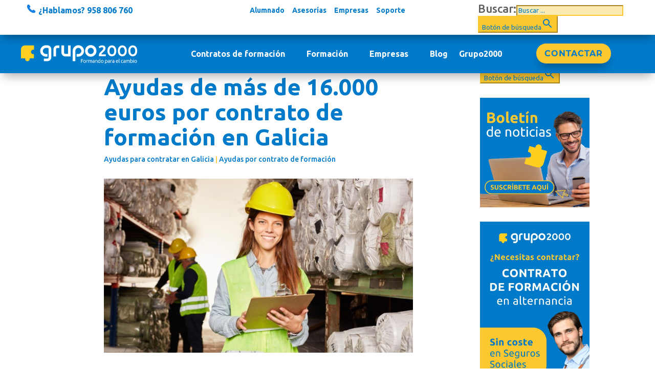

--- FILE ---
content_type: text/html; charset=UTF-8
request_url: https://www.grupo2000.es/galicia-apuesta-contrato-formacion-ayudas-1-200-euros/
body_size: 73156
content:
<!DOCTYPE html>
<html lang="es">
<head>
	<!-- Google Tag Manager -->
<script>(function(w,d,s,l,i){w[l]=w[l]||[];w[l].push({'gtm.start':
new Date().getTime(),event:'gtm.js'});var f=d.getElementsByTagName(s)[0],
j=d.createElement(s),dl=l!='dataLayer'?'&l='+l:'';j.async=true;j.src=
'https://www.googletagmanager.com/gtm.js?id='+i+dl;f.parentNode.insertBefore(j,f);
})(window,document,'script','dataLayer','GTM-NS4B49G');</script>
<!-- End Google Tag Manager -->

	<meta name="google-site-verification" content="FSWm6I1uZ9r2k8HyEk5GVVW1EsTpbV6xLMloB0swYhY"/>

	<meta charset="UTF-8"/>
<meta http-equiv="X-UA-Compatible" content="IE=edge">
	<link rel="pingback" href="https://www.grupo2000.es/xmlrpc.php" />

	<script type="text/javascript">
		document.documentElement.className = 'js';
	</script>
	
	<meta name='robots' content='index, follow, max-image-preview:large, max-snippet:-1, max-video-preview:-1' />
<script type="text/javascript">
			let jqueryParams=[],jQuery=function(r){return jqueryParams=[...jqueryParams,r],jQuery},$=function(r){return jqueryParams=[...jqueryParams,r],$};window.jQuery=jQuery,window.$=jQuery;let customHeadScripts=!1;jQuery.fn=jQuery.prototype={},$.fn=jQuery.prototype={},jQuery.noConflict=function(r){if(window.jQuery)return jQuery=window.jQuery,$=window.jQuery,customHeadScripts=!0,jQuery.noConflict},jQuery.ready=function(r){jqueryParams=[...jqueryParams,r]},$.ready=function(r){jqueryParams=[...jqueryParams,r]},jQuery.load=function(r){jqueryParams=[...jqueryParams,r]},$.load=function(r){jqueryParams=[...jqueryParams,r]},jQuery.fn.ready=function(r){jqueryParams=[...jqueryParams,r]},$.fn.ready=function(r){jqueryParams=[...jqueryParams,r]};</script>
	<!-- This site is optimized with the Yoast SEO plugin v26.8 - https://yoast.com/product/yoast-seo-wordpress/ -->
	<title>Ayudas de más de 16.000 euros por contrato de formación en Galicia</title>
	<meta name="description" content="Ayudas de más de 16.000 euros por contrato de formación en Galicia, Te contamos cuáles son los requisitos para solicitarla." />
	<link rel="canonical" href="https://www.grupo2000.es/galicia-apuesta-contrato-formacion-ayudas-1-200-euros/" />
	<meta property="og:locale" content="es_ES" />
	<meta property="og:type" content="article" />
	<meta property="og:title" content="Ayudas de más de 16.000 euros por contrato de formación en Galicia" />
	<meta property="og:description" content="Ayudas de más de 16.000 euros por contrato de formación en Galicia, Te contamos cuáles son los requisitos para solicitarla." />
	<meta property="og:url" content="https://www.grupo2000.es/galicia-apuesta-contrato-formacion-ayudas-1-200-euros/" />
	<meta property="og:site_name" content="Grupo2000 - Formando para el cambio" />
	<meta property="article:published_time" content="2025-05-27T05:20:32+00:00" />
	<meta property="article:modified_time" content="2025-05-27T10:37:56+00:00" />
	<meta property="og:image" content="https://www.grupo2000.es/wp-content/uploads/2016/06/ayudas-de-mas-de-16-mil-euros-por-contrato-de-formacion-en-galicia-Grupo2000.jpg" />
	<meta property="og:image:width" content="795" />
	<meta property="og:image:height" content="448" />
	<meta property="og:image:type" content="image/jpeg" />
	<meta name="author" content="Ángela Labrador" />
	<meta name="twitter:card" content="summary_large_image" />
	<meta name="twitter:label1" content="Escrito por" />
	<meta name="twitter:data1" content="Ángela Labrador" />
	<meta name="twitter:label2" content="Tiempo de lectura" />
	<meta name="twitter:data2" content="8 minutos" />
	<!-- / Yoast SEO plugin. -->


<script type='application/javascript'  id='pys-version-script'>console.log('PixelYourSite Free version 11.1.5.2');</script>
<link rel='dns-prefetch' href='//fonts.googleapis.com' />
<link rel="alternate" type="application/rss+xml" title="Grupo2000 - Formando para el cambio &raquo; Feed" href="https://www.grupo2000.es/feed/" />
<link rel="alternate" type="application/rss+xml" title="Grupo2000 - Formando para el cambio &raquo; Feed de los comentarios" href="https://www.grupo2000.es/comments/feed/" />
<link rel="alternate" type="application/rss+xml" title="Grupo2000 - Formando para el cambio &raquo; Comentario Ayudas de más de 16.000 euros por contrato de formación en Galicia del feed" href="https://www.grupo2000.es/galicia-apuesta-contrato-formacion-ayudas-1-200-euros/feed/" />
<link rel="alternate" title="oEmbed (JSON)" type="application/json+oembed" href="https://www.grupo2000.es/wp-json/oembed/1.0/embed?url=https%3A%2F%2Fwww.grupo2000.es%2Fgalicia-apuesta-contrato-formacion-ayudas-1-200-euros%2F" />
<link rel="alternate" title="oEmbed (XML)" type="text/xml+oembed" href="https://www.grupo2000.es/wp-json/oembed/1.0/embed?url=https%3A%2F%2Fwww.grupo2000.es%2Fgalicia-apuesta-contrato-formacion-ayudas-1-200-euros%2F&#038;format=xml" />
<meta content="Divi_grupo v.3.0.67" name="generator"/><link rel='stylesheet' id='ht_ctc_main_css-css' href='https://www.grupo2000.es/wp-content/plugins/click-to-chat-for-whatsapp/new/inc/assets/css/main.css?ver=4.36' type='text/css' media='all' />
<link rel='stylesheet' id='wpa-css-css' href='https://www.grupo2000.es/wp-content/plugins/honeypot/includes/css/wpa.css?ver=2.3.04' type='text/css' media='all' />
<link rel='stylesheet' id='cmplz-general-css' href='https://www.grupo2000.es/wp-content/plugins/complianz-gdpr-premium/assets/css/cookieblocker.min.css?ver=1761952453' type='text/css' media='all' />
<link rel='stylesheet' id='ivory-search-styles-css' href='https://www.grupo2000.es/wp-content/plugins/add-search-to-menu/public/css/ivory-search.min.css?ver=5.5.14' type='text/css' media='all' />
<link rel='stylesheet' id='ez-toc-css' href='https://www.grupo2000.es/wp-content/plugins/easy-table-of-contents/assets/css/screen.min.css?ver=2.0.80' type='text/css' media='all' />
<style id='ez-toc-inline-css' type='text/css'>
div#ez-toc-container .ez-toc-title {font-size: 140%;}div#ez-toc-container .ez-toc-title {font-weight: 700;}div#ez-toc-container ul li , div#ez-toc-container ul li a {font-size: 95%;}div#ez-toc-container ul li , div#ez-toc-container ul li a {font-weight: 500;}div#ez-toc-container nav ul ul li {font-size: 90%;}div#ez-toc-container {background: #d7eaf7;border: 1px solid #187ee2;width: 100%;}div#ez-toc-container p.ez-toc-title , #ez-toc-container .ez_toc_custom_title_icon , #ez-toc-container .ez_toc_custom_toc_icon {color: #187ee2;}div#ez-toc-container ul.ez-toc-list a {color: #187ee2;}div#ez-toc-container ul.ez-toc-list a:hover {color: #0050ba;}div#ez-toc-container ul.ez-toc-list a:visited {color: #0066ed;}.ez-toc-counter nav ul li a::before {color: ;}.ez-toc-box-title {font-weight: bold; margin-bottom: 10px; text-align: center; text-transform: uppercase; letter-spacing: 1px; color: #666; padding-bottom: 5px;position:absolute;top:-4%;left:5%;background-color: inherit;transition: top 0.3s ease;}.ez-toc-box-title.toc-closed {top:-25%;}
.ez-toc-container-direction {direction: ltr;}.ez-toc-counter ul{counter-reset: item ;}.ez-toc-counter nav ul li a::before {content: counters(item, '.', decimal) '. ';display: inline-block;counter-increment: item;flex-grow: 0;flex-shrink: 0;margin-right: .2em; float: left; }.ez-toc-widget-direction {direction: ltr;}.ez-toc-widget-container ul{counter-reset: item ;}.ez-toc-widget-container nav ul li a::before {content: counters(item, '.', decimal) '. ';display: inline-block;counter-increment: item;flex-grow: 0;flex-shrink: 0;margin-right: .2em; float: left; }
/*# sourceURL=ez-toc-inline-css */
</style>
<link rel='stylesheet' id='et_monarch-css-css' href='https://www.grupo2000.es/wp-content/plugins/monarch/css/style.css?ver=1.4.14' type='text/css' media='all' />
<link rel='stylesheet' id='pojo-a11y-css' href='https://www.grupo2000.es/wp-content/plugins/pojo-accessibility/modules/legacy/assets/css/style.min.css?ver=1.0.0' type='text/css' media='all' />
<style id='grw-public-main-css-inline-css' type='text/css'>
.wp-gr,.wp-gr *,.wp-gr ::after,.wp-gr ::before{box-sizing:border-box}.wp-gr{display:block;direction:ltr;font-size:var(--font-size, 16px);font-family:var(--font-family, inherit);font-style:normal;font-weight:400;text-align:start;line-height:normal;overflow:visible;text-decoration:none;list-style-type:disc;box-sizing:border-box;visibility:visible!important}.wp-gr div,.wp-gr span{margin:0;padding:0;color:inherit;font:inherit;line-height:normal;letter-spacing:normal;text-transform:none;text-decoration:none;border:0;background:0 0}.wp-gr a{color:inherit;border:0;text-decoration:none;background:0 0;cursor:pointer}.wp-gr a:focus{outline:0}.wp-gr a:focus-visible{outline:2px solid currentColor;outline-offset:2px}.wp-gr img{display:block;max-width:100%;height:auto;margin:0;padding:0;border:0;line-height:0;vertical-align:middle}.wp-gr i{font-style:normal;font-weight:inherit;margin:0;padding:0;border:0;vertical-align:middle;background:0 0}.wp-gr svg{display:inline-block;width:auto;height:auto;vertical-align:middle;overflow:visible}.wp-gr svg use{opacity:1;visibility:visible}.wp-gr{--card-gap:4px;--rev-gap:4px;--img-size:46px;--media-gap:8px;--media-size:40px;--media-lines:2;--color:#fb8e28;--rev-color:#f4f4f4;--rpi-star-color:var(--star-color, var(--color));--slider-dot-size:8px;--slider-dot-gap:8px;--slider-dots-visible:5;--slider-act-dot-color:var(--color)}.wp-gr .wp-google-based,.wp-gr .wp-google-powered{margin:0!important;padding:0!important;color:var(--head-based-color,#555)!important}.wp-gr .wp-google-powered{color:var(--powered-color,#777)!important;font-size:16px;font-weight:600}.wp-gr .wp-google-powered>span{font-weight:600!important}.wp-gr .grw-img{position:relative!important;min-width:var(--img-size)!important;max-width:var(--img-size)!important;height:var(--img-size)!important;border:none!important;z-index:3!important}.wp-gr .grw-img-wrap{position:relative;min-width:var(--img-size)!important;max-width:var(--img-size)!important;overflow:visible}.wp-gr .grw-img-wrap::before{content:'';position:absolute;top:0;left:0;width:var(--img-size);height:var(--img-size);border-radius:50%;box-shadow:0 0 2px rgba(0,0,0,.12),0 2px 4px rgba(0,0,0,.24)!important;pointer-events:none}.wp-gr .grw-header .grw-img{border-radius:50%}.wp-gr .grw-header.wp-place-center{width:100%!important}.wp-gr .wp-google-name{color:var(--name-color,#333)!important;font-size:100%!important;font-weight:700!important;text-decoration:none!important;white-space:nowrap!important;text-overflow:ellipsis!important;overflow:hidden!important;width:100%!important;text-align:var(--align,start)!important}.wp-gr .grw-header .wp-google-name{width:100%!important;margin:0!important;padding:0!important;font-size:128%!important;white-space:normal!important}.wp-gr .grw-header-inner>.rpi-flx{overflow:hidden!important}.wp-gr a.wp-google-name{color:#427fed!important;text-decoration:none!important}.wp-gr .wp-google-time{color:#555!important;font-size:13px!important;white-space:nowrap!important}.wp-gr .wp-google-text{color:var(--text-color,#222)!important;font-size:15px!important;line-height:24px!important;max-width:100%!important;overflow:hidden!important;white-space:pre-wrap!important;word-break:break-word!important;vertical-align:middle!important}.wp-gr .rpi-stars+.wp-google-text{padding-left:4px!important}.wp-gr .wp-more{display:none}.wp-gr .wp-more-toggle{color:#136aaf!important;cursor:pointer!important;text-decoration:none!important}.wp-gr .wp-google-url{display:block;margin:4px auto!important;color:#136aaf!important;text-align:center!important}.wp-gr.wp-dark .wp-google-name{color:#eee!important}.wp-gr.rpi.wp-dark .wp-google-name a{color:var(--head-based-color,#eee)!important}.wp-gr.wp-dark .wp-google-time{color:#bbb!important}.wp-gr.wp-dark .wp-google-text{color:#ececec!important}.wp-gr.wp-dark .wp-google-powered{color:var(--powered-color,#fff)!important}.wp-gr.wp-dark .wp-google-based{color:var(--head-based-color,#999)!important}.wp-gr:not(.wp-dark) .grw-review-inner.grw-backgnd{background:var(--rev-color)!important}.wp-gr.rpi .wp-google-name{font-size:100%!important}.wp-gr.rpi .grw-hide,.wp-gr.rpi .wp-google-hide{display:none}.wp-gr.rpi .wp-google-name a{color:var(--head-name-color,#333)!important;font-size:18px!important;text-decoration:none!important}.wp-gr.rpi a.wp-google-name{margin:0!important;color:var(--name-color,#154fc1)!important;text-decoration:none!important;white-space:nowrap!important;text-overflow:ellipsis!important}.wp-gr{display:block!important;width:100%!important;margin:0!important;padding:0!important;text-align:left!important;direction:ltr!important;box-sizing:border-box!important}.wp-gr .grw-row{display:-ms-flexbox!important;display:flex!important;flex-wrap:nowrap!important;align-items:center!important;-ms-flex-wrap:nowrap!important;-ms-flex-align:center!important}.grw-row.grw-row-xs{-ms-flex-wrap:wrap!important;flex-wrap:wrap!important}.grw-row-x .grw-header+.grw-content .grw-review,.grw-row-xs .grw-content,.grw-row-xs .grw-header,.grw-row-xs .grw-review{--col:1}.grw-row-xl .grw-header+.grw-content{--col:1.2}.grw-row-l .grw-header+.grw-content{--col:1.25}.grw-row-m .grw-header+.grw-content{--col:1.333333}.grw-row-s .grw-header+.grw-content{--col:1.5}.grw-row-s .grw-header+.grw-content .grw-review,.grw-row-x .grw-header,.grw-row-x .grw-header+.grw-content,.grw-row-x .grw-review{--col:2}.grw-row-m .grw-header+.grw-content .grw-review,.grw-row-s .grw-header,.grw-row-s .grw-review{--col:3}.grw-row-l .grw-review,.grw-row-m .grw-header,.grw-row-m .grw-review{--col:4}.grw-row-l .grw-header,.grw-row-xl .grw-review{--col:5}.grw-row-xl .grw-header{--col:6}.grw-row .grw-content,.grw-row .grw-header{-ms-flex:1 0 calc(100% / var(--col,3))!important;flex:1 0 calc(100% / var(--col,3))!important;width:calc(100% / var(--col,3))!important}.grw-row .grw-review{-ms-flex:1 0 calc((100% - var(--card-gap,16px)*(var(--col,3) - 1))/ var(--col,3))!important;flex:1 0 calc((100% - var(--card-gap,16px)*(var(--col,3) - 1))/ var(--col,3))!important;width:calc((100% - var(--card-gap,16px)*(var(--col,3) - 1))/ var(--col,3))!important}.wp-gr .grw-content{position:relative!important;min-width:0!important}.wp-gr .grw-content-inner{position:relative!important;display:flex!important;align-items:center!important}.wp-gr .grw-review-inner{height:100%!important}.wp-gr .grw-header-inner,.wp-gr .grw-review-inner{position:relative!important;margin:4px!important;padding:16px!important;width:100%!important}.wp-gr .wp-google-list .grw-header-inner{padding:0 0 16px 0!important}.wp-gr .grw-review-inner.grw-round{border-radius:8px!important}.wp-gr .grw-review-inner.grw-shadow{box-shadow:0 0 2px rgba(0,0,0,.12),0 2px 4px rgba(0,0,0,.24)!important}.wp-gr .grw-review-inner>svg{position:absolute!important;top:10px!important;right:10px!important;width:16px!important;height:16px!important}.wp-gr .grw-review{display:flex;position:relative!important;justify-content:center!important;align-items:center!important;flex-shrink:0!important}.wp-gr .grw-review .wp-google-left{display:block!important;overflow:hidden!important;white-space:nowrap!important;text-overflow:ellipsis!important;line-height:24px!important;padding-bottom:2px!important}.wp-gr .grw-review .wp-google-feedback{height:100px!important;overflow-y:auto!important}.wp-gr .grw-scroll::-webkit-scrollbar{width:4px!important}.wp-gr .grw-scroll::-webkit-scrollbar-track{-webkit-box-shadow:inset 0 0 6px rgba(0,0,0,.3)!important;-webkit-border-radius:4px!important;border-radius:4px!important}.wp-gr .grw-scroll::-webkit-scrollbar-thumb{-webkit-border-radius:10px!important;border-radius:10px!important;background:#ccc!important;-webkit-box-shadow:inset 0 0 6px rgba(0,0,0,.5)!important}.wp-gr .wp-google-wr{display:flex;margin:0!important}.wp-gr .wp-google-wr a{color:#fff!important;padding:4px 12px 8px!important;outline:0!important;border-radius:27px!important;background:var(--btn-color,#1f67e7)!important;white-space:nowrap!important;vertical-align:middle!important;opacity:.9!important;text-shadow:1px 1px 0 #888!important;box-shadow:0 0 2px rgba(0,0,0,.12),0 2px 4px rgba(0,0,0,.24)!important;user-select:none!important;transition:all .2s ease-in-out!important}.wp-gr .wp-google-wr a:hover{opacity:.95!important;background:var(--btn-color,#1f67e7)!important;box-shadow:0 0 2px rgba(0,0,0,.12),0 3px 5px rgba(0,0,0,.24)!important}.wp-gr .wp-google-wr a:active{opacity:1!important;background:var(--btn-color,#1f67e7)!important;box-shadow:none!important}.wp-gr .wp-google-wr a svg{display:inline-block;width:16px;height:16px;padding:1px;margin:0 0 0 4px;background:#fff;border-radius:50%}.wp-gr[data-layout=grid] .grw-reviews{display:flex;gap:var(--card-gap,12px);flex-wrap:wrap!important;-ms-flex-wrap:wrap!important}.wp-gr .grw-b{font-weight:700!important;white-space:nowrap!important}.wp-gr .wp-google-reply{font-size:14px!important;margin-top:auto!important;margin-left:6px!important;padding-left:6px!important;border-left:1px solid #999!important;overflow:hidden!important;overflow-y:auto!important;line-height:20px!important;max-height:44px!important}.wp-gr .wp-google-reply>div{display:flex;gap:4px;align-items:center}.wp-gr .wp-google-reply .wp-google-time{font-size:11px!important;white-space:nowrap!important}.wp-gr .wp-google-img{display:flex;flex-wrap:wrap;gap:var(--media-gap);max-height:calc((var(--media-size) + var(--media-gap)) * var(--media-lines) - 2px)!important;overflow-y:auto!important}.wp-gr .wp-google-img img{display:flex;width:var(--media-size)!important;height:var(--media-size)!important;cursor:pointer!important;border-radius:3px!important;box-shadow:0 0 2px rgba(0,0,0,.12),0 2px 4px rgba(0,0,0,.24)!important}.rpi-flx{display:var(--flx,flex)!important;flex-direction:var(--dir,column)!important;gap:var(--gap,2px)!important;align-items:var(--align,flex-start)!important;flex-wrap:var(--wrap,nowrap)!important;overflow:var(--overflow,visible)!important;width:100%!important}.rpi-col16{--dir:column;--gap:16px;--align:flex-start;--overflow:hidden}.rpi-col12{--dir:column;--gap:12px;--align:flex-start;--overflow:hidden}.rpi-col6{--dir:column;--gap:6px;--align:flex-start;--overflow:hidden}.rpi-col8{--dir:column;--gap:8px;--align:flex-start}.rpi-col4{--dir:column;--gap:4px;--align:flex-start}.rpi-row12-center{--dir:row;--gap:12px;--align:center;--overflow:visible}.rpi-row12{--dir:row;--gap:12px;--align:flex-start}:root{--star-gap:2px;--rpi-star-size:20px;--rpi-star-color:#fb8e28;--rpi-star-empty-color:#cccccc;--rpi-icon-scale-google:1.00;--rpi-icon-scale-yelp:0.92;--rpi-icon-scale-fb:1.125;--rpi-yelp-empty-color:#cccccc;--rpi-yelp-five-color:#fb433c;--rpi-yelp-four-color:#ff643d;--rpi-yelp-three-color:#ff8742;--rpi-yelp-two-color:#ffad48;--rpi-yelp-one-color:#ffcc4b;--rpi-yelp-radius:3px;--rpi-fb-color:#fa3e3e;--rpi-fb-radius:3px;--rpi-star-empty:url("data:image/svg+xml;utf8,%3Csvg xmlns='http://www.w3.org/2000/svg' viewBox='0 0 24 24'%3E%3Cpath d='M11.48 3.499a.562.562 0 0 1 1.04 0l2.125 5.111a.563.563 0 0 0 .475.345l5.518.442c.499.04.701.663.321.988l-4.204 3.602a.563.563 0 0 0-.182.557l1.285 5.385a.562.562 0 0 1-.84.61l-4.725-2.885a.562.562 0 0 0-.586 0L6.982 20.54a.562.562 0 0 1-.84-.61l1.285-5.386a.562.562 0 0 0-.182-.557l-4.204-3.602a.562.562 0 0 1 .321-.988l5.518-.442a.563.563 0 0 0 .475-.345L11.48 3.5Z' fill='none' stroke='currentColor' stroke-width='1.5' stroke-linejoin='round'/%3E%3C/svg%3E");--rpi-star-mask:url("data:image/svg+xml;utf8,%3Csvg xmlns='http://www.w3.org/2000/svg' viewBox='0 0 24 24'%3E%3Cpath d='M10.7881 3.21068C11.2364 2.13274 12.7635 2.13273 13.2118 3.21068L15.2938 8.2164L20.6979 8.64964C21.8616 8.74293 22.3335 10.1952 21.4469 10.9547L17.3295 14.4817L18.5874 19.7551C18.8583 20.8908 17.6229 21.7883 16.6266 21.1798L11.9999 18.3538L7.37329 21.1798C6.37697 21.7883 5.14158 20.8908 5.41246 19.7551L6.67038 14.4817L2.55303 10.9547C1.66639 10.1952 2.13826 8.74293 3.302 8.64964L8.70609 8.2164L10.7881 3.21068Z'/%3E%3C/svg%3E")}.rpi-stars .rpi-star{display:none!important}.rpi-star,.rpi-stars-tripadvisor,.rpi-stars-yelp{display:var(--flx,flex);align-items:center;gap:var(--gap,4px);text-align:start;z-index:9}.rpi-star[data-rating]:empty::before{content:attr(data-rating);color:var(--rpi-rating-color,var(--rpi-star-color));font-size:var(--head-grade-fs, 18px);font-weight:var(--head-grade-weight,900)}.rpi-star i{padding:0 2px;cursor:pointer!important;background-color:var(--rpi-star-empty-color)}.rpi-star[data-rating="1"] i:nth-child(-n+1),.rpi-star[data-rating="2"] i:nth-child(-n+2),.rpi-star[data-rating="3"] i:nth-child(-n+3),.rpi-star[data-rating="4"] i:nth-child(-n+4),.rpi-star[data-rating="5"] i:nth-child(-n+5){background-color:var(--rpi-star-color)}.rpi-star:hover i{background-color:var(--rpi-star-color)!important}.rpi-star i:hover~i{background-color:var(--rpi-star-empty-color)!important}.rpi-star i,.rpi-star[data-rating]:empty::after{content:'';width:var(--rpi-star-size)!important;height:var(--rpi-star-size)!important;-webkit-mask-image:var(--rpi-star-mask)!important;-webkit-mask-repeat:no-repeat!important;-webkit-mask-position:center!important;-webkit-mask-size:contain!important;mask-image:var(--rpi-star-mask)!important;mask-repeat:no-repeat!important;mask-position:center!important;mask-size:contain!important}.rpi-star[data-rating]:empty::after{background-color:var(--rpi-star-color)}.rpi-star+.rpi-stars{--stars-offset:1;--stars:calc(var(--stars-max) - var(--stars-offset))}.rpi-stars{--star-size:var(--rpi-star-size, 18px);--star-color:var(--rpi-star-color);--empty:var(--rpi-star-empty);--mask:var(--rpi-star-mask);--stars:5;--icon-scale:1;--rating-scale:0.8;--gap:var(--star-gap, 2px);--stars-w:calc(var(--stars) * (var(--star-size) + var(--star-gap)));--fill:calc((var(--rating) / var(--stars)) * 100%);--bg-size:calc(var(--star-size) * var(--icon-scale));--bg-size-x:calc(var(--bg-size) + var(--star-gap));position:relative!important;display:inline-flex!important;align-items:center!important;align-self:var(--star-align-self,start)!important;width:max-content!important;height:var(--star-size)!important;font-size:calc(var(--star-size) * var(--rating-scale))!important;font-weight:900!important;color:var(--rpi-rating-color,var(--star-color))!important;white-space:nowrap!important;vertical-align:middle!important;padding-right:calc(var(--stars-w) + var(--gap))!important}.rpi-stars:empty{--gap:calc(-1 * (var(--star-gap) / 2 + 1px))}.rpi-stars::before{content:''!important;position:absolute!important;top:50%!important;right:0!important;width:var(--stars-w)!important;height:var(--star-size)!important;transform:translateY(-50%)!important;background-color:var(--star-color)!important;-webkit-mask-image:var(--empty)!important;-webkit-mask-repeat:repeat-x!important;-webkit-mask-position:left center!important;-webkit-mask-size:var(--bg-size-x) var(--bg-size)!important;mask-image:var(--empty)!important;mask-repeat:repeat-x!important;mask-position:left center!important;mask-size:var(--bg-size-x) var(--bg-size)!important}.rpi-stars::after{content:''!important;position:absolute!important;top:50%!important;right:0!important;width:var(--stars-w)!important;height:var(--star-size)!important;transform:translateY(-50%)!important;background-color:var(--star-color)!important;-webkit-mask-image:var(--mask)!important;-webkit-mask-repeat:repeat-x!important;-webkit-mask-position:left center!important;-webkit-mask-size:var(--bg-size-x) var(--bg-size)!important;mask-image:var(--mask)!important;mask-repeat:repeat-x!important;mask-position:left center!important;mask-size:var(--bg-size-x) var(--bg-size)!important;clip-path:inset(0 calc(100% - var(--fill)) 0 0)!important}.rpi-stars-yelp{--icon-scale:var(--rpi-icon-scale-yelp);--empty-color:var(--rpi-yelp-empty-color);--five-color:var(--rpi-yelp-five-color);--four-color:var(--rpi-yelp-four-color);--three-color:var(--rpi-yelp-three-color);--two-color:var(--rpi-yelp-two-color);--one-color:var(--rpi-yelp-one-color);--star-size:var(--rpi-star-size);--rating:0;--gap:4px;--radius:var(--rpi-yelp-radius);display:inline-flex!important;gap:var(--gap)!important;line-height:0!important;vertical-align:top!important}.rpi-stars-yelp i{position:relative!important;display:inline-block!important;font-style:normal!important;flex:0 0 auto!important;width:var(--star-size)!important;height:var(--star-size)!important;border-radius:var(--radius)!important;background-color:var(--empty-color)!important;background-image:linear-gradient(90deg,var(--star-color) 0 calc(var(--fill,0) * 1%),transparent calc(var(--fill,0) * 1%))!important;background-repeat:no-repeat!important;background-size:100% 100%!important;box-sizing:border-box!important}.rpi-stars-yelp i::after{content:''!important;position:absolute!important;inset:0!important;background-color:#fff!important;-webkit-mask-image:var(--rpi-star-mask)!important;-webkit-mask-repeat:no-repeat!important;-webkit-mask-size:calc(70% / var(--icon-scale)) calc(70% / var(--icon-scale))!important;-webkit-mask-position:center!important;mask-image:var(--rpi-star-mask)!important;mask-repeat:no-repeat!important;mask-size:calc(70% / var(--icon-scale)) calc(70% / var(--icon-scale))!important;mask-position:center!important}.rpi-stars-yelp,.rpi-stars-yelp[data-rating]::before{content:attr(data-rating);color:var(--rpi-rating-color,var(--star-color));font-size:var(--head-grade-fs, 18px);font-weight:var(--head-grade-weight,900)}.rpi-stars-yelp i:first-child{--fill:clamp(0, (var(--rating) - 0) * 100, 100)}.rpi-stars-yelp i:nth-child(2){--fill:clamp(0, (var(--rating) - 1) * 100, 100)}.rpi-stars-yelp i:nth-child(3){--fill:clamp(0, (var(--rating) - 2) * 100, 100)}.rpi-stars-yelp i:nth-child(4){--fill:clamp(0, (var(--rating) - 3) * 100, 100)}.rpi-stars-yelp i:nth-child(5){--fill:clamp(0, (var(--rating) - 4) * 100, 100)}.rpi-stars-yelp[data-stars^="1"]{--rating:1.5;--star-color:var(--one-color)}.rpi-stars-yelp[data-stars="1"]{--rating:1}.rpi-stars-yelp[data-stars^="2"]{--rating:2.5;--star-color:var(--two-color)}.rpi-stars-yelp[data-stars="2"]{--rating:2}.rpi-stars-yelp[data-stars^="3"]{--rating:3.5;--star-color:var(--three-color)}.rpi-stars-yelp[data-stars="3"]{--rating:3}.rpi-stars-yelp[data-stars^="4"]{--rating:4.5;--star-color:var(--four-color)}.rpi-stars-yelp[data-stars="4"]{--rating:4}.rpi-stars-yelp[data-stars^="5"]{--rating:5;--star-color:var(--five-color)}.rpi-stars-tripadvisor{--empty-color:#ffffff;--border-color:#5ba672;--fill-color:#5ba672;--rpi-dot-size:var(--rpi-star-size);--rating:0;--gap:4px;--border:3px;display:inline-flex!important;gap:var(--gap)!important;line-height:0!important;vertical-align:top!important}.rpi-stars-tripadvisor i{width:var(--rpi-dot-size)!important;height:var(--rpi-dot-size)!important;display:inline-block!important;position:relative!important;flex:0 0 auto!important;box-sizing:border-box!important;border-radius:999px!important;border:var(--border) solid var(--border-color)!important;background-color:var(--empty-color)!important;background-image:linear-gradient(90deg,var(--fill-color) 0 calc(var(--fill,0) * 1%),transparent calc(var(--fill,0) * 1%))!important;background-repeat:no-repeat!important;background-size:100% 100%!important}.rpi-stars-tripadvisor,.rpi-stars-tripadvisor[data-rating]::before{content:attr(data-rating);color:var(--rpi-rating-color,var(--fill-color));font-size:var(--head-grade-fs, 18px);font-weight:var(--head-grade-weight,900)}.rpi-stars-tripadvisor i:first-child{--fill:clamp(0, (var(--rating) - 0) * 100, 100)}.rpi-stars-tripadvisor i:nth-child(2){--fill:clamp(0, (var(--rating) - 1) * 100, 100)}.rpi-stars-tripadvisor i:nth-child(3){--fill:clamp(0, (var(--rating) - 2) * 100, 100)}.rpi-stars-tripadvisor i:nth-child(4){--fill:clamp(0, (var(--rating) - 3) * 100, 100)}.rpi-stars-tripadvisor i:nth-child(5){--fill:clamp(0, (var(--rating) - 4) * 100, 100)}.rpi-stars-tripadvisor[data-stars^="1"]{--rating:1.5}.rpi-stars-tripadvisor[data-stars="1"]{--rating:1}.rpi-stars-tripadvisor[data-stars^="2"]{--rating:2.5}.rpi-stars-tripadvisor[data-stars="2"]{--rating:2}.rpi-stars-tripadvisor[data-stars^="3"]{--rating:3.5}.rpi-stars-tripadvisor[data-stars="3"]{--rating:3}.rpi-stars-tripadvisor[data-stars^="4"]{--rating:4.5}.rpi-stars-tripadvisor[data-stars="4"]{--rating:4}.rpi-stars-tripadvisor[data-stars^="5"]{--rating:5}.rpi-star-fb{--icon-scale:var(--rpi-icon-scale-fb);--size:var(--rpi-star-size, 18px);--color:var(--rpi-fb-color, #fa3e3e);--radius:var(--rpi-fb-radius, 3px);--tail-w:calc(var(--size) / 3);--tail-h:calc(var(--size) / 3.6);--tail-offset:calc(var(--size) / 4.5);--tail-overlap:1px;--gap:0.25em;--label-scale:0.85;--fb-star:url("data:image/svg+xml;utf8,%3Csvg xmlns='http://www.w3.org/2000/svg' viewBox='0 0 24 24'%3E%3Cpath d='M10.7881 3.21068C11.2364 2.13274 12.7635 2.13273 13.2118 3.21068L15.2938 8.2164L20.6979 8.64964C21.8616 8.74293 22.3335 10.1952 21.4469 10.9547L17.3295 14.4817L18.5874 19.7551C18.8583 20.8908 17.6229 21.7883 16.6266 21.1798L11.9999 18.3538L7.37329 21.1798C6.37697 21.7883 5.14158 20.8908 5.41246 19.7551L6.67038 14.4817L2.55303 10.9547C1.66639 10.1952 2.13826 8.74293 3.302 8.64964L8.70609 8.2164L10.7881 3.21068Z' fill='%23fff'/%3E%3C/svg%3E");position:relative!important;display:inline-flex!important;align-items:center;align-self:var(--star-align-self,start);height:var(--size)!important;width:max-content!important;white-space:nowrap!important;vertical-align:middle!important;font-size:calc(var(--size) * var(--label-scale))!important;line-height:1!important;padding-left:calc(var(--size) + var(--gap))!important}.rpi-star-fb::before{content:''!important;position:absolute!important;left:0!important;top:50%!important;transform:translateY(-50%)!important;width:var(--size)!important;height:var(--size)!important;background-color:var(--color)!important;border-radius:var(--radius)!important;background-image:var(--fb-star)!important;background-repeat:no-repeat!important;background-position:center!important;background-size:calc(70% / var(--icon-scale)) calc(70% / var(--icon-scale))!important}.rpi-star-fb::after{content:''!important;position:absolute!important;left:var(--tail-offset)!important;top:50%!important;width:0!important;height:0!important;transform:translateY(calc(var(--size)/ 2 - var(--tail-overlap)))!important;border-top:var(--tail-h) solid var(--color)!important;border-right:var(--tail-w) solid transparent!important}.rpi-star-fb[data-rating="1"]{--color:#cccccc}:root{--rpi-lt:url("data:image/svg+xml;utf8,%3Csvg xmlns='http://www.w3.org/2000/svg' width='24' height='24' viewBox='0 0 24 24' fill='none' stroke='currentColor' stroke-width='2' stroke-linecap='round' stroke-linejoin='round'%3E%3Cpath d='m15 18-6-6 6-6'%3E%3C/path%3E%3C/svg%3E") no-repeat center/contain;--rpi-gt:url("data:image/svg+xml;utf8,%3Csvg xmlns='http://www.w3.org/2000/svg' width='24' height='24' viewBox='0 0 24 24' fill='none' stroke='currentColor' stroke-width='2' stroke-linecap='round' stroke-linejoin='round'%3E%3Cpath d='m9 18 6-6-6-6'%3E%3C/path%3E%3C/svg%3E") no-repeat center/contain}.rpi{--slider-btn-size:16px;--slider-btn-bg:var(--card-bg, #f5f5f5);--slider-btn-color:#777777;--slider-btn-padding:calc(var(--slider-btn-size) / 2);--slider-btn-bw:1px;--slider-btn-bc:#cccccc;--slider-btn-fs:calc(var(--slider-btn-size) + var(--slider-btn-bw));--slider-btn-shadow:0 2px 6px rgb(0 0 0 / 0.15);--slider-btn-full:calc(var(--slider-btn-size) + (var(--slider-btn-padding) * 2) + (var(--slider-btn-bw) * 2));--slider-btn-offset:0px;--slider-btn-out:calc(var(--slider-btn-full) / 2);--slider-btn-pos:calc(var(--slider-btn-out) + var(--slider-btn-offset));--slider-offset:calc(var(--slider-btn-out))}.rpi .rpi-slides{display:flex!important;flex:1!important;gap:var(--slider-gap,var(--card-gap,8px))!important;flex-wrap:nowrap!important;overflow:hidden!important;overflow-x:auto!important;scroll-snap-type:x mandatory!important;scroll-behavior:var(--rpi-slider-behavior,smooth)!important;-webkit-overflow-scrolling:touch!important;scrollbar-width:none!important}.rpi .rpi-slides::-webkit-scrollbar{display:none!important}.rpi .rpi-slide{overflow:hidden!important;padding:4px 3px!important;scroll-snap-align:start!important;transition:transform .5s!important}.rpi .rpi-slides-bite{--offset:var(--slides-bite-offset, 6px);--alpha:0.2px;--shift:var(--slider-btn-offset);--radius:calc(var(--slider-btn-out) + var(--offset));-webkit-mask:var(--slider-bite,radial-gradient(circle var(--radius) at calc(0% - var(--shift)) 50%,transparent 0,transparent calc(var(--radius) - var(--alpha)),#000 calc(var(--radius) + var(--alpha))),radial-gradient(circle var(--radius) at calc(100% + var(--shift)) 50%,transparent 0,transparent calc(var(--radius) - var(--alpha)),#000 calc(var(--radius) + var(--alpha))),linear-gradient(#000 0 0));-webkit-mask-repeat:no-repeat;-webkit-mask-size:100% 100%;-webkit-mask-composite:source-in,source-in;margin:0 var(--slider-offset,0)}.rpi .rpi-ltgt{--margin:calc(-1 * var(--slider-btn-pos) + var(--slider-offset, 0px));position:var(--slider-btn-position,absolute)!important;padding:var(--slider-btn-padding)!important;border-radius:50%!important;border:var(--slider-btn-bw) solid var(--slider-btn-bc)!important;background-color:var(--slider-btn-bg)!important;box-shadow:var(--slider-btn-shadow)!important;transition:background-color .2s ease-in-out!important;z-index:1!important}.rpi .rpi-ltgt:active{box-shadow:none!important}.rpi .rpi-ltgt.rpi-lt{left:0!important;margin-left:var(--margin)!important}.rpi .rpi-ltgt.rpi-gt{right:0!important;margin-right:var(--margin)!important}.rpi-gt::after,.rpi-lt::before{position:relative!important;content:'';display:block;width:var(--slider-btn-size);height:var(--slider-btn-size);background-color:var(--slider-btn-color)}.rpi-lt::before{-webkit-mask:var(--rpi-lt);mask:var(--rpi-lt)}.rpi-gt::after{-webkit-mask:var(--rpi-gt);mask:var(--rpi-gt)}[dir=rtl] .rpi-gt::after,[dir=rtl] .rpi-lt::before{transform:rotate(180deg)}.rpi .rpi-dots-wrap{position:absolute!important;top:calc(100% - 1px)!important;left:0!important;right:0!important;display:flex!important;justify-content:center!important;margin:0 auto!important;padding-top:var(--slider-dot-padding-top,.5em)!important;max-width:100%!important;width:calc(var(--slider-dots-visible) * var(--slider-dot-size) + (var(--slider-dots-visible) - 1) * var(--slider-dot-gap))!important}.rpi .rpi-dots{display:flex;flex-wrap:nowrap;overflow-x:scroll!important;gap:var(--slider-dot-gap);scrollbar-width:none;scroll-snap-type:x mandatory;-webkit-overflow-scrolling:touch}.rpi-dots .rpi-dot{display:inline-block!important;width:var(--slider-dot-size)!important;height:var(--slider-dot-size)!important;margin:0!important;padding:0!important;opacity:.4!important;vertical-align:middle!important;flex:1 0 auto!important;transform:scale(.6)!important;scroll-snap-align:center!important;border-radius:20px!important;background-color:var(--slider-dot-color,#999)!important}.rpi-dots .rpi-dot:hover{opacity:1!important}.rpi-dots .rpi-dot.active{opacity:1!important;transform:scale(.95)!important;background-color:var(--slider-act-dot-color,#fb8e28)!important}.rpi-dots .rpi-dot.s2{transform:scale(.85)!important}.rpi-dots .rpi-dot.s3{transform:scale(.75)!important}.rpi button{all:revert!important;margin:0!important;padding:0!important;box-shadow:none!important;border-radius:0!important;line-height:1!important;font:inherit!important;color:inherit!important;text-align:center!important;cursor:pointer!important;border:0!important;background:0 0!important;appearance:none!important;-webkit-appearance:none!important;user-select:none!important}.rpi button:focus{outline:0!important}.rpi button:focus-visible{outline:2px solid currentColor!important;outline-offset:2px!important}.rpi-x{position:absolute;top:var(--x-top,6px)!important;right:var(--x-right,8px)!important;display:flex!important;align-items:center;justify-content:center;width:var(--x-width,20px)!important;height:var(--x-height,20px)!important;cursor:pointer;opacity:var(--x-opacity, .65);border-radius:50%;background-color:var(--x-bg,#fafafa);z-index:2147483003}.rpi-x:hover{opacity:1}.rpi-x::after,.rpi-x::before{content:"";position:absolute;display:block;width:var(--x-line-width,12px);height:var(--x-line-height,1px);border-radius:2px;background-color:var(--x-color,#373737)}.rpi-x::before{transform:rotate(45deg)}.rpi-x::after{transform:rotate(-45deg)}.rpi-x.rpi-xa::before{--x-line-width:7px;--x-line-height:7px;top:4px;border-radius:0;border-right:1px solid #373737;border-bottom:1px solid #373737;background-color:transparent}.rpi-x.rpi-xa::after{content:none}.rpi-bubble:after{content:"";position:absolute;top:-8px;left:16px;bottom:auto;border-style:solid;border-width:0 8px 8px;border-color:#fff transparent}.rpi-fade{-webkit-transition:opacity 150ms ease,-webkit-transform 150ms ease;transition:opacity 150ms ease,-webkit-transform 150ms ease;transition:transform 150ms ease,opacity 150ms ease;transition:transform 150ms ease,opacity 150ms ease,-webkit-transform 150ms ease}.rpi-lightbox-wrap{--x-top:15px;--x-right:15px;--x-bg:none;--x-color:#ececec;--x-line-width:25px;--x-line-height:3px;--x-opacity:1}.rpi-lightbox{--x-top:15px;--x-right:15px;--x-bg:none;--x-color:#ececec;--x-line-width:25px;--x-line-height:3px;--x-opacity:1;position:fixed;top:0;left:0;right:0;bottom:0;display:flex;align-items:center;justify-content:center;flex-wrap:wrap;width:100%;height:100%;max-width:100%;color:#333;text-align:left;z-index:2147483003;user-select:none;background-color:rgba(0,0,0,.6);transition:all .3s ease-out}.rpi-lightbox-inner{width:95%;max-width:1200px;height:100%;max-height:calc(100vh - 80px);max-height:calc(100dvh - 80px)}@supports (container-type:inline-size){.rpi-lightbox-xxx{container-name:lightbox;container-type:inline-size}}.rpi-lightbox-xxx{position:relative;height:100%;border:none;overflow:auto;border-radius:4px;-webkit-overflow-scrolling:touch}.rpi-lightbox-content{position:relative;display:flex;flex-direction:row;justify-content:flex-start;color:#000;height:100%;flex-direction:row;border-radius:4px;background-color:#fff}.rpi-lightbox-media{position:relative;display:flex;justify-content:center;flex:2;align-items:center;width:100%;height:100%;overflow:hidden;padding-bottom:0;background-color:#000}.rpi-lightbox-btn{position:absolute;display:flex;width:30px;height:30px;font-size:36px;line-height:22px;justify-content:center;z-index:1;cursor:pointer;border-radius:50%;background-color:rgba(214,214,214,.7);transition:background .3s ease-in-out}.rpi-lightbox-btn:hover{background:#e1e1e1}.rpi-lightbox-prev{left:8px}.rpi-lightbox-next{right:8px}.rpi-lightbox-prev::before{content:'‹'}.rpi-lightbox-next::before{content:'›'}.rpi-lightbox-media img{position:relative;display:block;width:100%;height:100%;max-width:100%;max-height:100%;opacity:1;object-fit:contain;border-radius:inherit;transition:opacity .3s ease-in-out}.rpi-lightbox-review{display:flex;flex-direction:column;flex:1;height:100%;font-size:15px;color:#000;padding:0}@supports (container-type:inline-size){@container lightbox (width < 480px){.rpi-lightbox-xxx .rpi-lightbox-content{flex-direction:column}}}@media(max-width:480px){.rpi-lightbox-xxx .rpi-lightbox-content{flex-direction:column}}
/*# sourceURL=grw-public-main-css-inline-css */
</style>
<style id='divi-style-parent-inline-inline-css' type='text/css'>
/*!
Theme Name: Divi
Theme URI: http://www.elegantthemes.com/gallery/divi/
Version: 4.27.5
Description: Smart. Flexible. Beautiful. Divi is the most powerful theme in our collection.
Author: Elegant Themes
Author URI: http://www.elegantthemes.com
License: GNU General Public License v2
License URI: http://www.gnu.org/licenses/gpl-2.0.html
*/

a,abbr,acronym,address,applet,b,big,blockquote,body,center,cite,code,dd,del,dfn,div,dl,dt,em,fieldset,font,form,h1,h2,h3,h4,h5,h6,html,i,iframe,img,ins,kbd,label,legend,li,object,ol,p,pre,q,s,samp,small,span,strike,strong,sub,sup,tt,u,ul,var{margin:0;padding:0;border:0;outline:0;font-size:100%;-ms-text-size-adjust:100%;-webkit-text-size-adjust:100%;vertical-align:baseline;background:transparent}body{line-height:1}ol,ul{list-style:none}blockquote,q{quotes:none}blockquote:after,blockquote:before,q:after,q:before{content:"";content:none}blockquote{margin:20px 0 30px;border-left:5px solid;padding-left:20px}:focus{outline:0}del{text-decoration:line-through}pre{overflow:auto;padding:10px}figure{margin:0}table{border-collapse:collapse;border-spacing:0}article,aside,footer,header,hgroup,nav,section{display:block}body{font-family:Open Sans,Arial,sans-serif;font-size:14px;color:#666;background-color:#fff;line-height:1.7em;font-weight:500;-webkit-font-smoothing:antialiased;-moz-osx-font-smoothing:grayscale}body.page-template-page-template-blank-php #page-container{padding-top:0!important}body.et_cover_background{background-size:cover!important;background-position:top!important;background-repeat:no-repeat!important;background-attachment:fixed}a{color:#2ea3f2}a,a:hover{text-decoration:none}p{padding-bottom:1em}p:not(.has-background):last-of-type{padding-bottom:0}p.et_normal_padding{padding-bottom:1em}strong{font-weight:700}cite,em,i{font-style:italic}code,pre{font-family:Courier New,monospace;margin-bottom:10px}ins{text-decoration:none}sub,sup{height:0;line-height:1;position:relative;vertical-align:baseline}sup{bottom:.8em}sub{top:.3em}dl{margin:0 0 1.5em}dl dt{font-weight:700}dd{margin-left:1.5em}blockquote p{padding-bottom:0}embed,iframe,object,video{max-width:100%}h1,h2,h3,h4,h5,h6{color:#333;padding-bottom:10px;line-height:1em;font-weight:500}h1 a,h2 a,h3 a,h4 a,h5 a,h6 a{color:inherit}h1{font-size:30px}h2{font-size:26px}h3{font-size:22px}h4{font-size:18px}h5{font-size:16px}h6{font-size:14px}input{-webkit-appearance:none}input[type=checkbox]{-webkit-appearance:checkbox}input[type=radio]{-webkit-appearance:radio}input.text,input.title,input[type=email],input[type=password],input[type=tel],input[type=text],select,textarea{background-color:#fff;border:1px solid #bbb;padding:2px;color:#4e4e4e}input.text:focus,input.title:focus,input[type=text]:focus,select:focus,textarea:focus{border-color:#2d3940;color:#3e3e3e}input.text,input.title,input[type=text],select,textarea{margin:0}textarea{padding:4px}button,input,select,textarea{font-family:inherit}img{max-width:100%;height:auto}.clear{clear:both}br.clear{margin:0;padding:0}.pagination{clear:both}#et_search_icon:hover,.et-social-icon a:hover,.et_password_protected_form .et_submit_button,.form-submit .et_pb_buttontton.alt.disabled,.nav-single a,.posted_in a{color:#2ea3f2}.et-search-form,blockquote{border-color:#2ea3f2}#main-content{background-color:#fff}.container{width:80%;max-width:1080px;margin:auto;position:relative}body:not(.et-tb) #main-content .container,body:not(.et-tb-has-header) #main-content .container{padding-top:58px}.et_full_width_page #main-content .container:before{display:none}.main_title{margin-bottom:20px}.et_password_protected_form .et_submit_button:hover,.form-submit .et_pb_button:hover{background:rgba(0,0,0,.05)}.et_button_icon_visible .et_pb_button{padding-right:2em;padding-left:.7em}.et_button_icon_visible .et_pb_button:after{opacity:1;margin-left:0}.et_button_left .et_pb_button:hover:after{left:.15em}.et_button_left .et_pb_button:after{margin-left:0;left:1em}.et_button_icon_visible.et_button_left .et_pb_button,.et_button_left .et_pb_button:hover,.et_button_left .et_pb_module .et_pb_button:hover{padding-left:2em;padding-right:.7em}.et_button_icon_visible.et_button_left .et_pb_button:after,.et_button_left .et_pb_button:hover:after{left:.15em}.et_password_protected_form .et_submit_button:hover,.form-submit .et_pb_button:hover{padding:.3em 1em}.et_button_no_icon .et_pb_button:after{display:none}.et_button_no_icon.et_button_icon_visible.et_button_left .et_pb_button,.et_button_no_icon.et_button_left .et_pb_button:hover,.et_button_no_icon .et_pb_button,.et_button_no_icon .et_pb_button:hover{padding:.3em 1em!important}.et_button_custom_icon .et_pb_button:after{line-height:1.7em}.et_button_custom_icon.et_button_icon_visible .et_pb_button:after,.et_button_custom_icon .et_pb_button:hover:after{margin-left:.3em}#left-area .post_format-post-format-gallery .wp-block-gallery:first-of-type{padding:0;margin-bottom:-16px}.entry-content table:not(.variations){border:1px solid #eee;margin:0 0 15px;text-align:left;width:100%}.entry-content thead th,.entry-content tr th{color:#555;font-weight:700;padding:9px 24px}.entry-content tr td{border-top:1px solid #eee;padding:6px 24px}#left-area ul,.entry-content ul,.et-l--body ul,.et-l--footer ul,.et-l--header ul{list-style-type:disc;padding:0 0 23px 1em;line-height:26px}#left-area ol,.entry-content ol,.et-l--body ol,.et-l--footer ol,.et-l--header ol{list-style-type:decimal;list-style-position:inside;padding:0 0 23px;line-height:26px}#left-area ul li ul,.entry-content ul li ol{padding:2px 0 2px 20px}#left-area ol li ul,.entry-content ol li ol,.et-l--body ol li ol,.et-l--footer ol li ol,.et-l--header ol li ol{padding:2px 0 2px 35px}#left-area ul.wp-block-gallery{display:-webkit-box;display:-ms-flexbox;display:flex;-ms-flex-wrap:wrap;flex-wrap:wrap;list-style-type:none;padding:0}#left-area ul.products{padding:0!important;line-height:1.7!important;list-style:none!important}.gallery-item a{display:block}.gallery-caption,.gallery-item a{width:90%}#wpadminbar{z-index:100001}#left-area .post-meta{font-size:14px;padding-bottom:15px}#left-area .post-meta a{text-decoration:none;color:#666}#left-area .et_featured_image{padding-bottom:7px}.single .post{padding-bottom:25px}body.single .et_audio_content{margin-bottom:-6px}.nav-single a{text-decoration:none;color:#2ea3f2;font-size:14px;font-weight:400}.nav-previous{float:left}.nav-next{float:right}.et_password_protected_form p input{background-color:#eee;border:none!important;width:100%!important;border-radius:0!important;font-size:14px;color:#999!important;padding:16px!important;-webkit-box-sizing:border-box;box-sizing:border-box}.et_password_protected_form label{display:none}.et_password_protected_form .et_submit_button{font-family:inherit;display:block;float:right;margin:8px auto 0;cursor:pointer}.post-password-required p.nocomments.container{max-width:100%}.post-password-required p.nocomments.container:before{display:none}.aligncenter,div.post .new-post .aligncenter{display:block;margin-left:auto;margin-right:auto}.wp-caption{border:1px solid #ddd;text-align:center;background-color:#f3f3f3;margin-bottom:10px;max-width:96%;padding:8px}.wp-caption.alignleft{margin:0 30px 20px 0}.wp-caption.alignright{margin:0 0 20px 30px}.wp-caption img{margin:0;padding:0;border:0}.wp-caption p.wp-caption-text{font-size:12px;padding:0 4px 5px;margin:0}.alignright{float:right}.alignleft{float:left}img.alignleft{display:inline;float:left;margin-right:15px}img.alignright{display:inline;float:right;margin-left:15px}.page.et_pb_pagebuilder_layout #main-content{background-color:transparent}body #main-content .et_builder_inner_content>h1,body #main-content .et_builder_inner_content>h2,body #main-content .et_builder_inner_content>h3,body #main-content .et_builder_inner_content>h4,body #main-content .et_builder_inner_content>h5,body #main-content .et_builder_inner_content>h6{line-height:1.4em}body #main-content .et_builder_inner_content>p{line-height:1.7em}.wp-block-pullquote{margin:20px 0 30px}.wp-block-pullquote.has-background blockquote{border-left:none}.wp-block-group.has-background{padding:1.5em 1.5em .5em}@media (min-width:981px){#left-area{width:79.125%;padding-bottom:23px}#main-content .container:before{content:"";position:absolute;top:0;height:100%;width:1px;background-color:#e2e2e2}.et_full_width_page #left-area,.et_no_sidebar #left-area{float:none;width:100%!important}.et_full_width_page #left-area{padding-bottom:0}.et_no_sidebar #main-content .container:before{display:none}}@media (max-width:980px){#page-container{padding-top:80px}.et-tb #page-container,.et-tb-has-header #page-container{padding-top:0!important}#left-area,#sidebar{width:100%!important}#main-content .container:before{display:none!important}.et_full_width_page .et_gallery_item:nth-child(4n+1){clear:none}}@media print{#page-container{padding-top:0!important}}#wp-admin-bar-et-use-visual-builder a:before{font-family:ETmodules!important;content:"\e625";font-size:30px!important;width:28px;margin-top:-3px;color:#974df3!important}#wp-admin-bar-et-use-visual-builder:hover a:before{color:#fff!important}#wp-admin-bar-et-use-visual-builder:hover a,#wp-admin-bar-et-use-visual-builder a:hover{transition:background-color .5s ease;-webkit-transition:background-color .5s ease;-moz-transition:background-color .5s ease;background-color:#7e3bd0!important;color:#fff!important}* html .clearfix,:first-child+html .clearfix{zoom:1}.iphone .et_pb_section_video_bg video::-webkit-media-controls-start-playback-button{display:none!important;-webkit-appearance:none}.et_mobile_device .et_pb_section_parallax .et_pb_parallax_css{background-attachment:scroll}.et-social-facebook a.icon:before{content:"\e093"}.et-social-twitter a.icon:before{content:"\e094"}.et-social-google-plus a.icon:before{content:"\e096"}.et-social-instagram a.icon:before{content:"\e09a"}.et-social-rss a.icon:before{content:"\e09e"}.ai1ec-single-event:after{content:" ";display:table;clear:both}.evcal_event_details .evcal_evdata_cell .eventon_details_shading_bot.eventon_details_shading_bot{z-index:3}.wp-block-divi-layout{margin-bottom:1em}*{-webkit-box-sizing:border-box;box-sizing:border-box}#et-info-email:before,#et-info-phone:before,#et_search_icon:before,.comment-reply-link:after,.et-cart-info span:before,.et-pb-arrow-next:before,.et-pb-arrow-prev:before,.et-social-icon a:before,.et_audio_container .mejs-playpause-button button:before,.et_audio_container .mejs-volume-button button:before,.et_overlay:before,.et_password_protected_form .et_submit_button:after,.et_pb_button:after,.et_pb_contact_reset:after,.et_pb_contact_submit:after,.et_pb_font_icon:before,.et_pb_newsletter_button:after,.et_pb_pricing_table_button:after,.et_pb_promo_button:after,.et_pb_testimonial:before,.et_pb_toggle_title:before,.form-submit .et_pb_button:after,.mobile_menu_bar:before,a.et_pb_more_button:after{font-family:ETmodules!important;speak:none;font-style:normal;font-weight:400;-webkit-font-feature-settings:normal;font-feature-settings:normal;font-variant:normal;text-transform:none;line-height:1;-webkit-font-smoothing:antialiased;-moz-osx-font-smoothing:grayscale;text-shadow:0 0;direction:ltr}.et-pb-icon,.et_pb_custom_button_icon.et_pb_button:after,.et_pb_login .et_pb_custom_button_icon.et_pb_button:after,.et_pb_woo_custom_button_icon .button.et_pb_custom_button_icon.et_pb_button:after,.et_pb_woo_custom_button_icon .button.et_pb_custom_button_icon.et_pb_button:hover:after{content:attr(data-icon)}.et-pb-icon{font-family:ETmodules;speak:none;font-weight:400;-webkit-font-feature-settings:normal;font-feature-settings:normal;font-variant:normal;text-transform:none;line-height:1;-webkit-font-smoothing:antialiased;font-size:96px;font-style:normal;display:inline-block;-webkit-box-sizing:border-box;box-sizing:border-box;direction:ltr}#et-ajax-saving{display:none;-webkit-transition:background .3s,-webkit-box-shadow .3s;transition:background .3s,-webkit-box-shadow .3s;transition:background .3s,box-shadow .3s;transition:background .3s,box-shadow .3s,-webkit-box-shadow .3s;-webkit-box-shadow:rgba(0,139,219,.247059) 0 0 60px;box-shadow:0 0 60px rgba(0,139,219,.247059);position:fixed;top:50%;left:50%;width:50px;height:50px;background:#fff;border-radius:50px;margin:-25px 0 0 -25px;z-index:999999;text-align:center}#et-ajax-saving img{margin:9px}.et-safe-mode-indicator,.et-safe-mode-indicator:focus,.et-safe-mode-indicator:hover{-webkit-box-shadow:0 5px 10px rgba(41,196,169,.15);box-shadow:0 5px 10px rgba(41,196,169,.15);background:#29c4a9;color:#fff;font-size:14px;font-weight:600;padding:12px;line-height:16px;border-radius:3px;position:fixed;bottom:30px;right:30px;z-index:999999;text-decoration:none;font-family:Open Sans,sans-serif;-webkit-font-smoothing:antialiased;-moz-osx-font-smoothing:grayscale}.et_pb_button{font-size:20px;font-weight:500;padding:.3em 1em;line-height:1.7em!important;background-color:transparent;background-size:cover;background-position:50%;background-repeat:no-repeat;border:2px solid;border-radius:3px;-webkit-transition-duration:.2s;transition-duration:.2s;-webkit-transition-property:all!important;transition-property:all!important}.et_pb_button,.et_pb_button_inner{position:relative}.et_pb_button:hover,.et_pb_module .et_pb_button:hover{border:2px solid transparent;padding:.3em 2em .3em .7em}.et_pb_button:hover{background-color:hsla(0,0%,100%,.2)}.et_pb_bg_layout_light.et_pb_button:hover,.et_pb_bg_layout_light .et_pb_button:hover{background-color:rgba(0,0,0,.05)}.et_pb_button:after,.et_pb_button:before{font-size:32px;line-height:1em;content:"\35";opacity:0;position:absolute;margin-left:-1em;-webkit-transition:all .2s;transition:all .2s;text-transform:none;-webkit-font-feature-settings:"kern" off;font-feature-settings:"kern" off;font-variant:none;font-style:normal;font-weight:400;text-shadow:none}.et_pb_button.et_hover_enabled:hover:after,.et_pb_button.et_pb_hovered:hover:after{-webkit-transition:none!important;transition:none!important}.et_pb_button:before{display:none}.et_pb_button:hover:after{opacity:1;margin-left:0}.et_pb_column_1_3 h1,.et_pb_column_1_4 h1,.et_pb_column_1_5 h1,.et_pb_column_1_6 h1,.et_pb_column_2_5 h1{font-size:26px}.et_pb_column_1_3 h2,.et_pb_column_1_4 h2,.et_pb_column_1_5 h2,.et_pb_column_1_6 h2,.et_pb_column_2_5 h2{font-size:23px}.et_pb_column_1_3 h3,.et_pb_column_1_4 h3,.et_pb_column_1_5 h3,.et_pb_column_1_6 h3,.et_pb_column_2_5 h3{font-size:20px}.et_pb_column_1_3 h4,.et_pb_column_1_4 h4,.et_pb_column_1_5 h4,.et_pb_column_1_6 h4,.et_pb_column_2_5 h4{font-size:18px}.et_pb_column_1_3 h5,.et_pb_column_1_4 h5,.et_pb_column_1_5 h5,.et_pb_column_1_6 h5,.et_pb_column_2_5 h5{font-size:16px}.et_pb_column_1_3 h6,.et_pb_column_1_4 h6,.et_pb_column_1_5 h6,.et_pb_column_1_6 h6,.et_pb_column_2_5 h6{font-size:15px}.et_pb_bg_layout_dark,.et_pb_bg_layout_dark h1,.et_pb_bg_layout_dark h2,.et_pb_bg_layout_dark h3,.et_pb_bg_layout_dark h4,.et_pb_bg_layout_dark h5,.et_pb_bg_layout_dark h6{color:#fff!important}.et_pb_module.et_pb_text_align_left{text-align:left}.et_pb_module.et_pb_text_align_center{text-align:center}.et_pb_module.et_pb_text_align_right{text-align:right}.et_pb_module.et_pb_text_align_justified{text-align:justify}.clearfix:after{visibility:hidden;display:block;font-size:0;content:" ";clear:both;height:0}.et_pb_bg_layout_light .et_pb_more_button{color:#2ea3f2}.et_builder_inner_content{position:relative;z-index:1}header .et_builder_inner_content{z-index:2}.et_pb_css_mix_blend_mode_passthrough{mix-blend-mode:unset!important}.et_pb_image_container{margin:-20px -20px 29px}.et_pb_module_inner{position:relative}.et_hover_enabled_preview{z-index:2}.et_hover_enabled:hover{position:relative;z-index:2}.et_pb_all_tabs,.et_pb_module,.et_pb_posts_nav a,.et_pb_tab,.et_pb_with_background{position:relative;background-size:cover;background-position:50%;background-repeat:no-repeat}.et_pb_background_mask,.et_pb_background_pattern{bottom:0;left:0;position:absolute;right:0;top:0}.et_pb_background_mask{background-size:calc(100% + 2px) calc(100% + 2px);background-repeat:no-repeat;background-position:50%;overflow:hidden}.et_pb_background_pattern{background-position:0 0;background-repeat:repeat}.et_pb_with_border{position:relative;border:0 solid #333}.post-password-required .et_pb_row{padding:0;width:100%}.post-password-required .et_password_protected_form{min-height:0}body.et_pb_pagebuilder_layout.et_pb_show_title .post-password-required .et_password_protected_form h1,body:not(.et_pb_pagebuilder_layout) .post-password-required .et_password_protected_form h1{display:none}.et_pb_no_bg{padding:0!important}.et_overlay.et_pb_inline_icon:before,.et_pb_inline_icon:before{content:attr(data-icon)}.et_pb_more_button{color:inherit;text-shadow:none;text-decoration:none;display:inline-block;margin-top:20px}.et_parallax_bg_wrap{overflow:hidden;position:absolute;top:0;right:0;bottom:0;left:0}.et_parallax_bg{background-repeat:no-repeat;background-position:top;background-size:cover;position:absolute;bottom:0;left:0;width:100%;height:100%;display:block}.et_parallax_bg.et_parallax_bg__hover,.et_parallax_bg.et_parallax_bg_phone,.et_parallax_bg.et_parallax_bg_tablet,.et_parallax_gradient.et_parallax_gradient__hover,.et_parallax_gradient.et_parallax_gradient_phone,.et_parallax_gradient.et_parallax_gradient_tablet,.et_pb_section_parallax_hover:hover .et_parallax_bg:not(.et_parallax_bg__hover),.et_pb_section_parallax_hover:hover .et_parallax_gradient:not(.et_parallax_gradient__hover){display:none}.et_pb_section_parallax_hover:hover .et_parallax_bg.et_parallax_bg__hover,.et_pb_section_parallax_hover:hover .et_parallax_gradient.et_parallax_gradient__hover{display:block}.et_parallax_gradient{bottom:0;display:block;left:0;position:absolute;right:0;top:0}.et_pb_module.et_pb_section_parallax,.et_pb_posts_nav a.et_pb_section_parallax,.et_pb_tab.et_pb_section_parallax{position:relative}.et_pb_section_parallax .et_pb_parallax_css,.et_pb_slides .et_parallax_bg.et_pb_parallax_css{background-attachment:fixed}body.et-bfb .et_pb_section_parallax .et_pb_parallax_css,body.et-bfb .et_pb_slides .et_parallax_bg.et_pb_parallax_css{background-attachment:scroll;bottom:auto}.et_pb_section_parallax.et_pb_column .et_pb_module,.et_pb_section_parallax.et_pb_row .et_pb_column,.et_pb_section_parallax.et_pb_row .et_pb_module{z-index:9;position:relative}.et_pb_more_button:hover:after{opacity:1;margin-left:0}.et_pb_preload .et_pb_section_video_bg,.et_pb_preload>div{visibility:hidden}.et_pb_preload,.et_pb_section.et_pb_section_video.et_pb_preload{position:relative;background:#464646!important}.et_pb_preload:before{content:"";position:absolute;top:50%;left:50%;background:url(https://www.grupo2000.es/wp-content/themes/Divi/includes/builder/styles/images/preloader.gif) no-repeat;border-radius:32px;width:32px;height:32px;margin:-16px 0 0 -16px}.box-shadow-overlay{position:absolute;top:0;left:0;width:100%;height:100%;z-index:10;pointer-events:none}.et_pb_section>.box-shadow-overlay~.et_pb_row{z-index:11}body.safari .section_has_divider{will-change:transform}.et_pb_row>.box-shadow-overlay{z-index:8}.has-box-shadow-overlay{position:relative}.et_clickable{cursor:pointer}.screen-reader-text{border:0;clip:rect(1px,1px,1px,1px);-webkit-clip-path:inset(50%);clip-path:inset(50%);height:1px;margin:-1px;overflow:hidden;padding:0;position:absolute!important;width:1px;word-wrap:normal!important}.et_multi_view_hidden,.et_multi_view_hidden_image{display:none!important}@keyframes multi-view-image-fade{0%{opacity:0}10%{opacity:.1}20%{opacity:.2}30%{opacity:.3}40%{opacity:.4}50%{opacity:.5}60%{opacity:.6}70%{opacity:.7}80%{opacity:.8}90%{opacity:.9}to{opacity:1}}.et_multi_view_image__loading{visibility:hidden}.et_multi_view_image__loaded{-webkit-animation:multi-view-image-fade .5s;animation:multi-view-image-fade .5s}#et-pb-motion-effects-offset-tracker{visibility:hidden!important;opacity:0;position:absolute;top:0;left:0}.et-pb-before-scroll-animation{opacity:0}header.et-l.et-l--header:after{clear:both;display:block;content:""}.et_pb_module{-webkit-animation-timing-function:linear;animation-timing-function:linear;-webkit-animation-duration:.2s;animation-duration:.2s}@-webkit-keyframes fadeBottom{0%{opacity:0;-webkit-transform:translateY(10%);transform:translateY(10%)}to{opacity:1;-webkit-transform:translateY(0);transform:translateY(0)}}@keyframes fadeBottom{0%{opacity:0;-webkit-transform:translateY(10%);transform:translateY(10%)}to{opacity:1;-webkit-transform:translateY(0);transform:translateY(0)}}@-webkit-keyframes fadeLeft{0%{opacity:0;-webkit-transform:translateX(-10%);transform:translateX(-10%)}to{opacity:1;-webkit-transform:translateX(0);transform:translateX(0)}}@keyframes fadeLeft{0%{opacity:0;-webkit-transform:translateX(-10%);transform:translateX(-10%)}to{opacity:1;-webkit-transform:translateX(0);transform:translateX(0)}}@-webkit-keyframes fadeRight{0%{opacity:0;-webkit-transform:translateX(10%);transform:translateX(10%)}to{opacity:1;-webkit-transform:translateX(0);transform:translateX(0)}}@keyframes fadeRight{0%{opacity:0;-webkit-transform:translateX(10%);transform:translateX(10%)}to{opacity:1;-webkit-transform:translateX(0);transform:translateX(0)}}@-webkit-keyframes fadeTop{0%{opacity:0;-webkit-transform:translateY(-10%);transform:translateY(-10%)}to{opacity:1;-webkit-transform:translateX(0);transform:translateX(0)}}@keyframes fadeTop{0%{opacity:0;-webkit-transform:translateY(-10%);transform:translateY(-10%)}to{opacity:1;-webkit-transform:translateX(0);transform:translateX(0)}}@-webkit-keyframes fadeIn{0%{opacity:0}to{opacity:1}}@keyframes fadeIn{0%{opacity:0}to{opacity:1}}.et-waypoint:not(.et_pb_counters){opacity:0}@media (min-width:981px){.et_pb_section.et_section_specialty div.et_pb_row .et_pb_column .et_pb_column .et_pb_module.et-last-child,.et_pb_section.et_section_specialty div.et_pb_row .et_pb_column .et_pb_column .et_pb_module:last-child,.et_pb_section.et_section_specialty div.et_pb_row .et_pb_column .et_pb_row_inner .et_pb_column .et_pb_module.et-last-child,.et_pb_section.et_section_specialty div.et_pb_row .et_pb_column .et_pb_row_inner .et_pb_column .et_pb_module:last-child,.et_pb_section div.et_pb_row .et_pb_column .et_pb_module.et-last-child,.et_pb_section div.et_pb_row .et_pb_column .et_pb_module:last-child{margin-bottom:0}}@media (max-width:980px){.et_overlay.et_pb_inline_icon_tablet:before,.et_pb_inline_icon_tablet:before{content:attr(data-icon-tablet)}.et_parallax_bg.et_parallax_bg_tablet_exist,.et_parallax_gradient.et_parallax_gradient_tablet_exist{display:none}.et_parallax_bg.et_parallax_bg_tablet,.et_parallax_gradient.et_parallax_gradient_tablet{display:block}.et_pb_column .et_pb_module{margin-bottom:30px}.et_pb_row .et_pb_column .et_pb_module.et-last-child,.et_pb_row .et_pb_column .et_pb_module:last-child,.et_section_specialty .et_pb_row .et_pb_column .et_pb_module.et-last-child,.et_section_specialty .et_pb_row .et_pb_column .et_pb_module:last-child{margin-bottom:0}.et_pb_more_button{display:inline-block!important}.et_pb_bg_layout_light_tablet.et_pb_button,.et_pb_bg_layout_light_tablet.et_pb_module.et_pb_button,.et_pb_bg_layout_light_tablet .et_pb_more_button{color:#2ea3f2}.et_pb_bg_layout_light_tablet .et_pb_forgot_password a{color:#666}.et_pb_bg_layout_light_tablet h1,.et_pb_bg_layout_light_tablet h2,.et_pb_bg_layout_light_tablet h3,.et_pb_bg_layout_light_tablet h4,.et_pb_bg_layout_light_tablet h5,.et_pb_bg_layout_light_tablet h6{color:#333!important}.et_pb_module .et_pb_bg_layout_light_tablet.et_pb_button{color:#2ea3f2!important}.et_pb_bg_layout_light_tablet{color:#666!important}.et_pb_bg_layout_dark_tablet,.et_pb_bg_layout_dark_tablet h1,.et_pb_bg_layout_dark_tablet h2,.et_pb_bg_layout_dark_tablet h3,.et_pb_bg_layout_dark_tablet h4,.et_pb_bg_layout_dark_tablet h5,.et_pb_bg_layout_dark_tablet h6{color:#fff!important}.et_pb_bg_layout_dark_tablet.et_pb_button,.et_pb_bg_layout_dark_tablet.et_pb_module.et_pb_button,.et_pb_bg_layout_dark_tablet .et_pb_more_button{color:inherit}.et_pb_bg_layout_dark_tablet .et_pb_forgot_password a{color:#fff}.et_pb_module.et_pb_text_align_left-tablet{text-align:left}.et_pb_module.et_pb_text_align_center-tablet{text-align:center}.et_pb_module.et_pb_text_align_right-tablet{text-align:right}.et_pb_module.et_pb_text_align_justified-tablet{text-align:justify}}@media (max-width:767px){.et_pb_more_button{display:inline-block!important}.et_overlay.et_pb_inline_icon_phone:before,.et_pb_inline_icon_phone:before{content:attr(data-icon-phone)}.et_parallax_bg.et_parallax_bg_phone_exist,.et_parallax_gradient.et_parallax_gradient_phone_exist{display:none}.et_parallax_bg.et_parallax_bg_phone,.et_parallax_gradient.et_parallax_gradient_phone{display:block}.et-hide-mobile{display:none!important}.et_pb_bg_layout_light_phone.et_pb_button,.et_pb_bg_layout_light_phone.et_pb_module.et_pb_button,.et_pb_bg_layout_light_phone .et_pb_more_button{color:#2ea3f2}.et_pb_bg_layout_light_phone .et_pb_forgot_password a{color:#666}.et_pb_bg_layout_light_phone h1,.et_pb_bg_layout_light_phone h2,.et_pb_bg_layout_light_phone h3,.et_pb_bg_layout_light_phone h4,.et_pb_bg_layout_light_phone h5,.et_pb_bg_layout_light_phone h6{color:#333!important}.et_pb_module .et_pb_bg_layout_light_phone.et_pb_button{color:#2ea3f2!important}.et_pb_bg_layout_light_phone{color:#666!important}.et_pb_bg_layout_dark_phone,.et_pb_bg_layout_dark_phone h1,.et_pb_bg_layout_dark_phone h2,.et_pb_bg_layout_dark_phone h3,.et_pb_bg_layout_dark_phone h4,.et_pb_bg_layout_dark_phone h5,.et_pb_bg_layout_dark_phone h6{color:#fff!important}.et_pb_bg_layout_dark_phone.et_pb_button,.et_pb_bg_layout_dark_phone.et_pb_module.et_pb_button,.et_pb_bg_layout_dark_phone .et_pb_more_button{color:inherit}.et_pb_module .et_pb_bg_layout_dark_phone.et_pb_button{color:#fff!important}.et_pb_bg_layout_dark_phone .et_pb_forgot_password a{color:#fff}.et_pb_module.et_pb_text_align_left-phone{text-align:left}.et_pb_module.et_pb_text_align_center-phone{text-align:center}.et_pb_module.et_pb_text_align_right-phone{text-align:right}.et_pb_module.et_pb_text_align_justified-phone{text-align:justify}}@media (max-width:479px){a.et_pb_more_button{display:block}}@media (min-width:768px) and (max-width:980px){[data-et-multi-view-load-tablet-hidden=true]:not(.et_multi_view_swapped){display:none!important}}@media (max-width:767px){[data-et-multi-view-load-phone-hidden=true]:not(.et_multi_view_swapped){display:none!important}}.et_pb_menu.et_pb_menu--style-inline_centered_logo .et_pb_menu__menu nav ul{-webkit-box-pack:center;-ms-flex-pack:center;justify-content:center}@-webkit-keyframes multi-view-image-fade{0%{-webkit-transform:scale(1);transform:scale(1);opacity:1}50%{-webkit-transform:scale(1.01);transform:scale(1.01);opacity:1}to{-webkit-transform:scale(1);transform:scale(1);opacity:1}}
/*# sourceURL=divi-style-parent-inline-inline-css */
</style>
<style id='divi-dynamic-critical-inline-css' type='text/css'>
@font-face{font-family:ETmodules;font-display:block;src:url(//www.grupo2000.es/wp-content/themes/Divi/core/admin/fonts/modules/social/modules.eot);src:url(//www.grupo2000.es/wp-content/themes/Divi/core/admin/fonts/modules/social/modules.eot?#iefix) format("embedded-opentype"),url(//www.grupo2000.es/wp-content/themes/Divi/core/admin/fonts/modules/social/modules.woff) format("woff"),url(//www.grupo2000.es/wp-content/themes/Divi/core/admin/fonts/modules/social/modules.ttf) format("truetype"),url(//www.grupo2000.es/wp-content/themes/Divi/core/admin/fonts/modules/social/modules.svg#ETmodules) format("svg");font-weight:400;font-style:normal}
.et_pb_post{margin-bottom:60px;word-wrap:break-word}.et_pb_fullwidth_post_content.et_pb_with_border img,.et_pb_post_content.et_pb_with_border img,.et_pb_with_border .et_pb_post .et_pb_slides,.et_pb_with_border .et_pb_post img:not(.woocommerce-placeholder),.et_pb_with_border.et_pb_posts .et_pb_post,.et_pb_with_border.et_pb_posts_nav span.nav-next a,.et_pb_with_border.et_pb_posts_nav span.nav-previous a{border:0 solid #333}.et_pb_post .entry-content{padding-top:30px}.et_pb_post .entry-featured-image-url{display:block;position:relative;margin-bottom:30px}.et_pb_post .entry-title a,.et_pb_post h2 a{text-decoration:none}.et_pb_post .post-meta{font-size:14px;margin-bottom:6px}.et_pb_post .more,.et_pb_post .post-meta a{text-decoration:none}.et_pb_post .more{color:#82c0c7}.et_pb_posts a.more-link{clear:both;display:block}.et_pb_posts .et_pb_post{position:relative}.et_pb_has_overlay.et_pb_post .et_pb_image_container a{display:block;position:relative;overflow:hidden}.et_pb_image_container img,.et_pb_post a img{vertical-align:bottom;max-width:100%}@media (min-width:981px) and (max-width:1100px){.et_pb_post{margin-bottom:42px}}@media (max-width:980px){.et_pb_post{margin-bottom:42px}.et_pb_bg_layout_light_tablet .et_pb_post .post-meta,.et_pb_bg_layout_light_tablet .et_pb_post .post-meta a,.et_pb_bg_layout_light_tablet .et_pb_post p{color:#666}.et_pb_bg_layout_dark_tablet .et_pb_post .post-meta,.et_pb_bg_layout_dark_tablet .et_pb_post .post-meta a,.et_pb_bg_layout_dark_tablet .et_pb_post p{color:inherit}.et_pb_bg_layout_dark_tablet .comment_postinfo a,.et_pb_bg_layout_dark_tablet .comment_postinfo span{color:#fff}}@media (max-width:767px){.et_pb_post{margin-bottom:42px}.et_pb_post>h2{font-size:18px}.et_pb_bg_layout_light_phone .et_pb_post .post-meta,.et_pb_bg_layout_light_phone .et_pb_post .post-meta a,.et_pb_bg_layout_light_phone .et_pb_post p{color:#666}.et_pb_bg_layout_dark_phone .et_pb_post .post-meta,.et_pb_bg_layout_dark_phone .et_pb_post .post-meta a,.et_pb_bg_layout_dark_phone .et_pb_post p{color:inherit}.et_pb_bg_layout_dark_phone .comment_postinfo a,.et_pb_bg_layout_dark_phone .comment_postinfo span{color:#fff}}@media (max-width:479px){.et_pb_post{margin-bottom:42px}.et_pb_post h2{font-size:16px;padding-bottom:0}.et_pb_post .post-meta{color:#666;font-size:14px}}
@media (min-width:981px){.et_pb_gutters3 .et_pb_column,.et_pb_gutters3.et_pb_row .et_pb_column{margin-right:5.5%}.et_pb_gutters3 .et_pb_column_4_4,.et_pb_gutters3.et_pb_row .et_pb_column_4_4{width:100%}.et_pb_gutters3 .et_pb_column_4_4 .et_pb_module,.et_pb_gutters3.et_pb_row .et_pb_column_4_4 .et_pb_module{margin-bottom:2.75%}.et_pb_gutters3 .et_pb_column_3_4,.et_pb_gutters3.et_pb_row .et_pb_column_3_4{width:73.625%}.et_pb_gutters3 .et_pb_column_3_4 .et_pb_module,.et_pb_gutters3.et_pb_row .et_pb_column_3_4 .et_pb_module{margin-bottom:3.735%}.et_pb_gutters3 .et_pb_column_2_3,.et_pb_gutters3.et_pb_row .et_pb_column_2_3{width:64.833%}.et_pb_gutters3 .et_pb_column_2_3 .et_pb_module,.et_pb_gutters3.et_pb_row .et_pb_column_2_3 .et_pb_module{margin-bottom:4.242%}.et_pb_gutters3 .et_pb_column_3_5,.et_pb_gutters3.et_pb_row .et_pb_column_3_5{width:57.8%}.et_pb_gutters3 .et_pb_column_3_5 .et_pb_module,.et_pb_gutters3.et_pb_row .et_pb_column_3_5 .et_pb_module{margin-bottom:4.758%}.et_pb_gutters3 .et_pb_column_1_2,.et_pb_gutters3.et_pb_row .et_pb_column_1_2{width:47.25%}.et_pb_gutters3 .et_pb_column_1_2 .et_pb_module,.et_pb_gutters3.et_pb_row .et_pb_column_1_2 .et_pb_module{margin-bottom:5.82%}.et_pb_gutters3 .et_pb_column_2_5,.et_pb_gutters3.et_pb_row .et_pb_column_2_5{width:36.7%}.et_pb_gutters3 .et_pb_column_2_5 .et_pb_module,.et_pb_gutters3.et_pb_row .et_pb_column_2_5 .et_pb_module{margin-bottom:7.493%}.et_pb_gutters3 .et_pb_column_1_3,.et_pb_gutters3.et_pb_row .et_pb_column_1_3{width:29.6667%}.et_pb_gutters3 .et_pb_column_1_3 .et_pb_module,.et_pb_gutters3.et_pb_row .et_pb_column_1_3 .et_pb_module{margin-bottom:9.27%}.et_pb_gutters3 .et_pb_column_1_4,.et_pb_gutters3.et_pb_row .et_pb_column_1_4{width:20.875%}.et_pb_gutters3 .et_pb_column_1_4 .et_pb_module,.et_pb_gutters3.et_pb_row .et_pb_column_1_4 .et_pb_module{margin-bottom:13.174%}.et_pb_gutters3 .et_pb_column_1_5,.et_pb_gutters3.et_pb_row .et_pb_column_1_5{width:15.6%}.et_pb_gutters3 .et_pb_column_1_5 .et_pb_module,.et_pb_gutters3.et_pb_row .et_pb_column_1_5 .et_pb_module{margin-bottom:17.628%}.et_pb_gutters3 .et_pb_column_1_6,.et_pb_gutters3.et_pb_row .et_pb_column_1_6{width:12.0833%}.et_pb_gutters3 .et_pb_column_1_6 .et_pb_module,.et_pb_gutters3.et_pb_row .et_pb_column_1_6 .et_pb_module{margin-bottom:22.759%}.et_pb_gutters3 .et_full_width_page.woocommerce-page ul.products li.product{width:20.875%;margin-right:5.5%;margin-bottom:5.5%}.et_pb_gutters3.et_left_sidebar.woocommerce-page #main-content ul.products li.product,.et_pb_gutters3.et_right_sidebar.woocommerce-page #main-content ul.products li.product{width:28.353%;margin-right:7.47%}.et_pb_gutters3.et_left_sidebar.woocommerce-page #main-content ul.products.columns-1 li.product,.et_pb_gutters3.et_right_sidebar.woocommerce-page #main-content ul.products.columns-1 li.product{width:100%;margin-right:0}.et_pb_gutters3.et_left_sidebar.woocommerce-page #main-content ul.products.columns-2 li.product,.et_pb_gutters3.et_right_sidebar.woocommerce-page #main-content ul.products.columns-2 li.product{width:48%;margin-right:4%}.et_pb_gutters3.et_left_sidebar.woocommerce-page #main-content ul.products.columns-2 li:nth-child(2n+2),.et_pb_gutters3.et_right_sidebar.woocommerce-page #main-content ul.products.columns-2 li:nth-child(2n+2){margin-right:0}.et_pb_gutters3.et_left_sidebar.woocommerce-page #main-content ul.products.columns-2 li:nth-child(3n+1),.et_pb_gutters3.et_right_sidebar.woocommerce-page #main-content ul.products.columns-2 li:nth-child(3n+1){clear:none}}
@media (min-width:981px){.et_pb_gutters3 .et_pb_column .et_pb_blog_grid .column.size-1of1 .et_pb_post:last-child,.et_pb_gutters3 .et_pb_column .et_pb_blog_grid .column.size-1of2 .et_pb_post:last-child,.et_pb_gutters3 .et_pb_column .et_pb_blog_grid .column.size-1of3 .et_pb_post:last-child,.et_pb_gutters3.et_pb_row .et_pb_column .et_pb_blog_grid .column.size-1of1 .et_pb_post:last-child,.et_pb_gutters3.et_pb_row .et_pb_column .et_pb_blog_grid .column.size-1of2 .et_pb_post:last-child,.et_pb_gutters3.et_pb_row .et_pb_column .et_pb_blog_grid .column.size-1of3 .et_pb_post:last-child{margin-bottom:30px}.et_pb_gutters3 .et_pb_column_4_4 .et_pb_grid_item,.et_pb_gutters3 .et_pb_column_4_4 .et_pb_shop_grid .woocommerce ul.products li.product,.et_pb_gutters3 .et_pb_column_4_4 .et_pb_widget,.et_pb_gutters3.et_pb_row .et_pb_column_4_4 .et_pb_grid_item,.et_pb_gutters3.et_pb_row .et_pb_column_4_4 .et_pb_shop_grid .woocommerce ul.products li.product,.et_pb_gutters3.et_pb_row .et_pb_column_4_4 .et_pb_widget{width:20.875%;margin-right:5.5%;margin-bottom:5.5%}.et_pb_gutters3 .et_pb_column_4_4 .et_pb_blog_grid .column.size-1of3,.et_pb_gutters3.et_pb_row .et_pb_column_4_4 .et_pb_blog_grid .column.size-1of3{width:29.667%;margin-right:5.5%}.et_pb_gutters3 .et_pb_column_4_4 .et_pb_blog_grid .column.size-1of3 .et_pb_post,.et_pb_gutters3.et_pb_row .et_pb_column_4_4 .et_pb_blog_grid .column.size-1of3 .et_pb_post{margin-bottom:18.539%}.et_pb_gutters3 .et_pb_column_3_4 .et_pb_grid_item,.et_pb_gutters3 .et_pb_column_3_4 .et_pb_shop_grid .woocommerce ul.products li.product,.et_pb_gutters3 .et_pb_column_3_4 .et_pb_widget,.et_pb_gutters3.et_pb_row .et_pb_column_3_4 .et_pb_grid_item,.et_pb_gutters3.et_pb_row .et_pb_column_3_4 .et_pb_shop_grid .woocommerce ul.products li.product,.et_pb_gutters3.et_pb_row .et_pb_column_3_4 .et_pb_widget{width:28.353%;margin-right:7.47%;margin-bottom:7.47%}.et_pb_gutters3 .et_pb_column_3_4 .et_pb_blog_grid .column.size-1of2,.et_pb_gutters3.et_pb_row .et_pb_column_3_4 .et_pb_blog_grid .column.size-1of2{width:46.265%;margin-right:7.47%}.et_pb_gutters3 .et_pb_column_3_4 .et_pb_blog_grid .column.size-1of2 .et_pb_post,.et_pb_gutters3.et_pb_row .et_pb_column_3_4 .et_pb_blog_grid .column.size-1of2 .et_pb_post{margin-bottom:14.941%}.et_pb_gutters3 .et_pb_column_2_3 .et_pb_grid_item,.et_pb_gutters3 .et_pb_column_2_3 .et_pb_shop_grid .woocommerce ul.products li.product,.et_pb_gutters3 .et_pb_column_2_3 .et_pb_widget,.et_pb_gutters3.et_pb_row .et_pb_column_2_3 .et_pb_grid_item,.et_pb_gutters3.et_pb_row .et_pb_column_2_3 .et_pb_shop_grid .woocommerce ul.products li.product,.et_pb_gutters3.et_pb_row .et_pb_column_2_3 .et_pb_widget{width:45.758%;margin-right:8.483%;margin-bottom:8.483%}.et_pb_gutters3 .et_pb_column_2_3 .et_pb_blog_grid .column.size-1of2,.et_pb_gutters3.et_pb_row .et_pb_column_2_3 .et_pb_blog_grid .column.size-1of2{width:45.758%;margin-right:8.483%}.et_pb_gutters3 .et_pb_column_2_3 .et_pb_blog_grid .column.size-1of2 .et_pb_post,.et_pb_gutters3.et_pb_row .et_pb_column_2_3 .et_pb_blog_grid .column.size-1of2 .et_pb_post{margin-bottom:16.967%}.et_pb_gutters3 .et_pb_column_3_5 .et_pb_grid_item,.et_pb_gutters3 .et_pb_column_3_5 .et_pb_shop_grid .woocommerce ul.products li.product,.et_pb_gutters3 .et_pb_column_3_5 .et_pb_widget,.et_pb_gutters3.et_pb_row .et_pb_column_3_5 .et_pb_grid_item,.et_pb_gutters3.et_pb_row .et_pb_column_3_5 .et_pb_shop_grid .woocommerce ul.products li.product,.et_pb_gutters3.et_pb_row .et_pb_column_3_5 .et_pb_widget{width:45.242%;margin-right:9.516%;margin-bottom:9.516%}.et_pb_gutters3 .et_pb_column_3_5 .et_pb_blog_grid .column.size-1of1,.et_pb_gutters3.et_pb_row .et_pb_column_3_5 .et_pb_blog_grid .column.size-1of1{width:100%;margin-right:0}.et_pb_gutters3 .et_pb_column_3_5 .et_pb_blog_grid .column.size-1of1 .et_pb_post,.et_pb_gutters3.et_pb_row .et_pb_column_3_5 .et_pb_blog_grid .column.size-1of1 .et_pb_post{margin-bottom:9.516%}.et_pb_gutters3 .et_pb_column_1_2 .et_pb_grid_item,.et_pb_gutters3 .et_pb_column_1_2 .et_pb_shop_grid .woocommerce ul.products li.product,.et_pb_gutters3 .et_pb_column_1_2 .et_pb_widget,.et_pb_gutters3.et_pb_row .et_pb_column_1_2 .et_pb_grid_item,.et_pb_gutters3.et_pb_row .et_pb_column_1_2 .et_pb_shop_grid .woocommerce ul.products li.product,.et_pb_gutters3.et_pb_row .et_pb_column_1_2 .et_pb_widget{width:44.18%;margin-right:11.64%;margin-bottom:11.64%}.et_pb_gutters3 .et_pb_column_1_2 .et_pb_blog_grid .column.size-1of1,.et_pb_gutters3.et_pb_row .et_pb_column_1_2 .et_pb_blog_grid .column.size-1of1{width:100%;margin-right:0}.et_pb_gutters3 .et_pb_column_1_2 .et_pb_blog_grid .column.size-1of1 .et_pb_post,.et_pb_gutters3.et_pb_row .et_pb_column_1_2 .et_pb_blog_grid .column.size-1of1 .et_pb_post{margin-bottom:11.64%}.et_pb_gutters3 .et_pb_column_2_5 .et_pb_blog_grid .column.size-1of1 .et_pb_post,.et_pb_gutters3 .et_pb_column_2_5 .et_pb_grid_item,.et_pb_gutters3 .et_pb_column_2_5 .et_pb_shop_grid .woocommerce ul.products li.product,.et_pb_gutters3 .et_pb_column_2_5 .et_pb_widget,.et_pb_gutters3.et_pb_row .et_pb_column_2_5 .et_pb_blog_grid .column.size-1of1 .et_pb_post,.et_pb_gutters3.et_pb_row .et_pb_column_2_5 .et_pb_grid_item,.et_pb_gutters3.et_pb_row .et_pb_column_2_5 .et_pb_shop_grid .woocommerce ul.products li.product,.et_pb_gutters3.et_pb_row .et_pb_column_2_5 .et_pb_widget{width:100%;margin-bottom:14.986%}.et_pb_gutters3 .et_pb_column_1_3 .et_pb_blog_grid .column.size-1of1 .et_pb_post,.et_pb_gutters3 .et_pb_column_1_3 .et_pb_grid_item,.et_pb_gutters3 .et_pb_column_1_3 .et_pb_shop_grid .woocommerce ul.products li.product,.et_pb_gutters3 .et_pb_column_1_3 .et_pb_widget,.et_pb_gutters3.et_pb_row .et_pb_column_1_3 .et_pb_blog_grid .column.size-1of1 .et_pb_post,.et_pb_gutters3.et_pb_row .et_pb_column_1_3 .et_pb_grid_item,.et_pb_gutters3.et_pb_row .et_pb_column_1_3 .et_pb_shop_grid .woocommerce ul.products li.product,.et_pb_gutters3.et_pb_row .et_pb_column_1_3 .et_pb_widget{width:100%;margin-bottom:18.539%}.et_pb_gutters3 .et_pb_column_1_4 .et_pb_blog_grid .column.size-1of1 .et_pb_post,.et_pb_gutters3 .et_pb_column_1_4 .et_pb_grid_item,.et_pb_gutters3 .et_pb_column_1_4 .et_pb_shop_grid .woocommerce ul.products li.product,.et_pb_gutters3 .et_pb_column_1_4 .et_pb_widget,.et_pb_gutters3.et_pb_row .et_pb_column_1_4 .et_pb_blog_grid .column.size-1of1 .et_pb_post,.et_pb_gutters3.et_pb_row .et_pb_column_1_4 .et_pb_grid_item,.et_pb_gutters3.et_pb_row .et_pb_column_1_4 .et_pb_shop_grid .woocommerce ul.products li.product,.et_pb_gutters3.et_pb_row .et_pb_column_1_4 .et_pb_widget{width:100%;margin-bottom:26.347%}.et_pb_gutters3 .et_pb_column_1_5 .et_pb_blog_grid .column.size-1of1 .et_pb_post,.et_pb_gutters3 .et_pb_column_1_5 .et_pb_grid_item,.et_pb_gutters3 .et_pb_column_1_5 .et_pb_shop_grid .woocommerce ul.products li.product,.et_pb_gutters3 .et_pb_column_1_5 .et_pb_widget,.et_pb_gutters3.et_pb_row .et_pb_column_1_5 .et_pb_blog_grid .column.size-1of1 .et_pb_post,.et_pb_gutters3.et_pb_row .et_pb_column_1_5 .et_pb_grid_item,.et_pb_gutters3.et_pb_row .et_pb_column_1_5 .et_pb_shop_grid .woocommerce ul.products li.product,.et_pb_gutters3.et_pb_row .et_pb_column_1_5 .et_pb_widget{width:100%;margin-bottom:35.256%}.et_pb_gutters3 .et_pb_column_1_6 .et_pb_blog_grid .column.size-1of1 .et_pb_post,.et_pb_gutters3 .et_pb_column_1_6 .et_pb_grid_item,.et_pb_gutters3 .et_pb_column_1_6 .et_pb_shop_grid .woocommerce ul.products li.product,.et_pb_gutters3 .et_pb_column_1_6 .et_pb_widget,.et_pb_gutters3.et_pb_row .et_pb_column_1_6 .et_pb_blog_grid .column.size-1of1 .et_pb_post,.et_pb_gutters3.et_pb_row .et_pb_column_1_6 .et_pb_grid_item,.et_pb_gutters3.et_pb_row .et_pb_column_1_6 .et_pb_shop_grid .woocommerce ul.products li.product,.et_pb_gutters3.et_pb_row .et_pb_column_1_6 .et_pb_widget{width:100%;margin-bottom:45.517%}.et_pb_gutters3 .et_pb_column_4_4 .et_pb_grid_item.et_pb_portfolio_item:nth-child(4n),.et_pb_gutters3 .et_pb_column_4_4 .et_pb_shop_grid .woocommerce ul.products li.product:nth-child(4n),.et_pb_gutters3 .et_pb_column_4_4 .et_pb_widget:nth-child(4n),.et_pb_gutters3.et_pb_row .et_pb_column_4_4 .et_pb_grid_item.et_pb_portfolio_item:nth-child(4n),.et_pb_gutters3.et_pb_row .et_pb_column_4_4 .et_pb_shop_grid .woocommerce ul.products li.product:nth-child(4n),.et_pb_gutters3.et_pb_row .et_pb_column_4_4 .et_pb_widget:nth-child(4n){margin-right:0}.et_pb_gutters3 .et_pb_column_4_4 .et_pb_grid_item.et_pb_portfolio_item:nth-child(4n+1),.et_pb_gutters3 .et_pb_column_4_4 .et_pb_shop_grid .woocommerce ul.products li.product:nth-child(4n+1),.et_pb_gutters3 .et_pb_column_4_4 .et_pb_widget:nth-child(4n+1),.et_pb_gutters3.et_pb_row .et_pb_column_4_4 .et_pb_grid_item.et_pb_portfolio_item:nth-child(4n+1),.et_pb_gutters3.et_pb_row .et_pb_column_4_4 .et_pb_shop_grid .woocommerce ul.products li.product:nth-child(4n+1),.et_pb_gutters3.et_pb_row .et_pb_column_4_4 .et_pb_widget:nth-child(4n+1){clear:both}.et_pb_gutters3 .et_pb_column_4_4 .et_pb_blog_grid .column.size-1of3:nth-child(3n),.et_pb_gutters3 .et_pb_column_4_4 .et_pb_grid_item.last_in_row,.et_pb_gutters3.et_pb_row .et_pb_column_4_4 .et_pb_blog_grid .column.size-1of3:nth-child(3n),.et_pb_gutters3.et_pb_row .et_pb_column_4_4 .et_pb_grid_item.last_in_row{margin-right:0}.et_pb_gutters3 .et_pb_column_4_4 .et_pb_grid_item.on_last_row,.et_pb_gutters3.et_pb_row .et_pb_column_4_4 .et_pb_grid_item.on_last_row{margin-bottom:0}.et_pb_gutters3 .et_pb_column_3_4 .et_pb_grid_item.et_pb_portfolio_item:nth-child(3n),.et_pb_gutters3 .et_pb_column_3_4 .et_pb_shop_grid .woocommerce ul.products li.product:nth-child(3n),.et_pb_gutters3 .et_pb_column_3_4 .et_pb_widget:nth-child(3n),.et_pb_gutters3.et_pb_row .et_pb_column_3_4 .et_pb_grid_item.et_pb_portfolio_item:nth-child(3n),.et_pb_gutters3.et_pb_row .et_pb_column_3_4 .et_pb_shop_grid .woocommerce ul.products li.product:nth-child(3n),.et_pb_gutters3.et_pb_row .et_pb_column_3_4 .et_pb_widget:nth-child(3n){margin-right:0}.et_pb_gutters3 .et_pb_column_3_4 .et_pb_grid_item.et_pb_portfolio_item:nth-child(3n+1),.et_pb_gutters3 .et_pb_column_3_4 .et_pb_shop_grid .woocommerce ul.products li.product:nth-child(3n+1),.et_pb_gutters3 .et_pb_column_3_4 .et_pb_widget:nth-child(3n+1),.et_pb_gutters3.et_pb_row .et_pb_column_3_4 .et_pb_grid_item.et_pb_portfolio_item:nth-child(3n+1),.et_pb_gutters3.et_pb_row .et_pb_column_3_4 .et_pb_shop_grid .woocommerce ul.products li.product:nth-child(3n+1),.et_pb_gutters3.et_pb_row .et_pb_column_3_4 .et_pb_widget:nth-child(3n+1){clear:both}.et_pb_gutters3 .et_pb_column_3_4 .et_pb_grid_item.last_in_row,.et_pb_gutters3.et_pb_row .et_pb_column_3_4 .et_pb_grid_item.last_in_row{margin-right:0}.et_pb_gutters3 .et_pb_column_3_4 .et_pb_grid_item.on_last_row,.et_pb_gutters3.et_pb_row .et_pb_column_3_4 .et_pb_grid_item.on_last_row{margin-bottom:0}.et_pb_gutters3 .et_pb_column_1_2 .et_pb_grid_item.et_pb_portfolio_item:nth-child(2n),.et_pb_gutters3 .et_pb_column_1_2 .et_pb_shop_grid .woocommerce ul.products li.product:nth-child(2n),.et_pb_gutters3 .et_pb_column_1_2 .et_pb_widget:nth-child(2n),.et_pb_gutters3 .et_pb_column_2_3 .et_pb_grid_item.et_pb_portfolio_item:nth-child(2n),.et_pb_gutters3 .et_pb_column_2_3 .et_pb_shop_grid .woocommerce ul.products li.product:nth-child(2n),.et_pb_gutters3 .et_pb_column_2_3 .et_pb_widget:nth-child(2n),.et_pb_gutters3.et_pb_row .et_pb_column_1_2 .et_pb_grid_item.et_pb_portfolio_item:nth-child(2n),.et_pb_gutters3.et_pb_row .et_pb_column_1_2 .et_pb_shop_grid .woocommerce ul.products li.product:nth-child(2n),.et_pb_gutters3.et_pb_row .et_pb_column_1_2 .et_pb_widget:nth-child(2n),.et_pb_gutters3.et_pb_row .et_pb_column_2_3 .et_pb_grid_item.et_pb_portfolio_item:nth-child(2n),.et_pb_gutters3.et_pb_row .et_pb_column_2_3 .et_pb_shop_grid .woocommerce ul.products li.product:nth-child(2n),.et_pb_gutters3.et_pb_row .et_pb_column_2_3 .et_pb_widget:nth-child(2n){margin-right:0}.et_pb_gutters3 .et_pb_column_1_2 .et_pb_grid_item.et_pb_portfolio_item:nth-child(odd),.et_pb_gutters3 .et_pb_column_1_2 .et_pb_shop_grid .woocommerce ul.products li.product:nth-child(odd),.et_pb_gutters3 .et_pb_column_1_2 .et_pb_widget:nth-child(odd),.et_pb_gutters3 .et_pb_column_2_3 .et_pb_grid_item.et_pb_portfolio_item:nth-child(odd),.et_pb_gutters3 .et_pb_column_2_3 .et_pb_shop_grid .woocommerce ul.products li.product:nth-child(odd),.et_pb_gutters3 .et_pb_column_2_3 .et_pb_widget:nth-child(odd),.et_pb_gutters3.et_pb_row .et_pb_column_1_2 .et_pb_grid_item.et_pb_portfolio_item:nth-child(odd),.et_pb_gutters3.et_pb_row .et_pb_column_1_2 .et_pb_shop_grid .woocommerce ul.products li.product:nth-child(odd),.et_pb_gutters3.et_pb_row .et_pb_column_1_2 .et_pb_widget:nth-child(odd),.et_pb_gutters3.et_pb_row .et_pb_column_2_3 .et_pb_grid_item.et_pb_portfolio_item:nth-child(odd),.et_pb_gutters3.et_pb_row .et_pb_column_2_3 .et_pb_shop_grid .woocommerce ul.products li.product:nth-child(odd),.et_pb_gutters3.et_pb_row .et_pb_column_2_3 .et_pb_widget:nth-child(odd){clear:both}.et_pb_gutters3 .et_pb_column_1_2 .et_pb_grid_item.last_in_row,.et_pb_gutters3 .et_pb_column_2_3 .et_pb_grid_item.last_in_row,.et_pb_gutters3.et_pb_row .et_pb_column_1_2 .et_pb_grid_item.last_in_row,.et_pb_gutters3.et_pb_row .et_pb_column_2_3 .et_pb_grid_item.last_in_row{margin-right:0}.et_pb_gutters3 .et_pb_column_1_2 .et_pb_grid_item.on_last_row,.et_pb_gutters3 .et_pb_column_2_3 .et_pb_grid_item.on_last_row,.et_pb_gutters3.et_pb_row .et_pb_column_1_2 .et_pb_grid_item.on_last_row,.et_pb_gutters3.et_pb_row .et_pb_column_2_3 .et_pb_grid_item.on_last_row{margin-bottom:0}.et_pb_gutters3 .et_pb_column_3_5 .et_pb_grid_item.et_pb_portfolio_item:nth-child(2n),.et_pb_gutters3 .et_pb_column_3_5 .et_pb_shop_grid .woocommerce ul.products li.product:nth-child(2n),.et_pb_gutters3 .et_pb_column_3_5 .et_pb_widget:nth-child(2n),.et_pb_gutters3.et_pb_row .et_pb_column_3_5 .et_pb_grid_item.et_pb_portfolio_item:nth-child(2n),.et_pb_gutters3.et_pb_row .et_pb_column_3_5 .et_pb_shop_grid .woocommerce ul.products li.product:nth-child(2n),.et_pb_gutters3.et_pb_row .et_pb_column_3_5 .et_pb_widget:nth-child(2n){margin-right:0}.et_pb_gutters3 .et_pb_column_3_5 .et_pb_grid_item.et_pb_portfolio_item:nth-child(odd),.et_pb_gutters3 .et_pb_column_3_5 .et_pb_shop_grid .woocommerce ul.products li.product:nth-child(odd),.et_pb_gutters3 .et_pb_column_3_5 .et_pb_widget:nth-child(odd),.et_pb_gutters3.et_pb_row .et_pb_column_3_5 .et_pb_grid_item.et_pb_portfolio_item:nth-child(odd),.et_pb_gutters3.et_pb_row .et_pb_column_3_5 .et_pb_shop_grid .woocommerce ul.products li.product:nth-child(odd),.et_pb_gutters3.et_pb_row .et_pb_column_3_5 .et_pb_widget:nth-child(odd){clear:both}.et_pb_gutters3 .et_pb_column_3_5 .et_pb_grid_item.last_in_row,.et_pb_gutters3.et_pb_row .et_pb_column_3_5 .et_pb_grid_item.last_in_row{margin-right:0}.et_pb_gutters3 .et_pb_column_1_3 .et_pb_grid_item.on_last_row,.et_pb_gutters3 .et_pb_column_1_4 .et_pb_grid_item.on_last_row,.et_pb_gutters3 .et_pb_column_1_5 .et_pb_grid_item.on_last_row,.et_pb_gutters3 .et_pb_column_1_6 .et_pb_grid_item.on_last_row,.et_pb_gutters3 .et_pb_column_3_5 .et_pb_grid_item.on_last_row,.et_pb_gutters3.et_pb_row .et_pb_column_1_3 .et_pb_grid_item.on_last_row,.et_pb_gutters3.et_pb_row .et_pb_column_1_4 .et_pb_grid_item.on_last_row,.et_pb_gutters3.et_pb_row .et_pb_column_1_5 .et_pb_grid_item.on_last_row,.et_pb_gutters3.et_pb_row .et_pb_column_1_6 .et_pb_grid_item.on_last_row,.et_pb_gutters3.et_pb_row .et_pb_column_3_5 .et_pb_grid_item.on_last_row{margin-bottom:0}.et_pb_gutters3 .et_pb_column_1_2 .et_pb_blog_grid .column.size-1of2:nth-child(2n),.et_pb_gutters3 .et_pb_column_1_2 .et_pb_blog_grid .column.size-1of3:nth-child(3n),.et_pb_gutters3 .et_pb_column_1_2 .et_pb_grid_item.last_in_row,.et_pb_gutters3 .et_pb_column_2_3 .et_pb_blog_grid .column.size-1of2:nth-child(2n),.et_pb_gutters3 .et_pb_column_2_3 .et_pb_blog_grid .column.size-1of3:nth-child(3n),.et_pb_gutters3 .et_pb_column_2_3 .et_pb_grid_item.last_in_row,.et_pb_gutters3 .et_pb_column_3_4 .et_pb_blog_grid .column.size-1of2:nth-child(2n),.et_pb_gutters3 .et_pb_column_3_4 .et_pb_blog_grid .column.size-1of3:nth-child(3n),.et_pb_gutters3 .et_pb_column_3_4 .et_pb_grid_item.last_in_row,.et_pb_gutters3.et_pb_row .et_pb_column_1_2 .et_pb_blog_grid .column.size-1of2:nth-child(2n),.et_pb_gutters3.et_pb_row .et_pb_column_1_2 .et_pb_blog_grid .column.size-1of3:nth-child(3n),.et_pb_gutters3.et_pb_row .et_pb_column_1_2 .et_pb_grid_item.last_in_row,.et_pb_gutters3.et_pb_row .et_pb_column_2_3 .et_pb_blog_grid .column.size-1of2:nth-child(2n),.et_pb_gutters3.et_pb_row .et_pb_column_2_3 .et_pb_blog_grid .column.size-1of3:nth-child(3n),.et_pb_gutters3.et_pb_row .et_pb_column_2_3 .et_pb_grid_item.last_in_row,.et_pb_gutters3.et_pb_row .et_pb_column_3_4 .et_pb_blog_grid .column.size-1of2:nth-child(2n),.et_pb_gutters3.et_pb_row .et_pb_column_3_4 .et_pb_blog_grid .column.size-1of3:nth-child(3n),.et_pb_gutters3.et_pb_row .et_pb_column_3_4 .et_pb_grid_item.last_in_row{margin-right:0}.et_pb_gutters3 .et_pb_column_1_2 .et_pb_grid_item.on_last_row,.et_pb_gutters3 .et_pb_column_2_3 .et_pb_grid_item.on_last_row,.et_pb_gutters3 .et_pb_column_3_4 .et_pb_grid_item.on_last_row,.et_pb_gutters3.et_pb_row .et_pb_column_1_2 .et_pb_grid_item.on_last_row,.et_pb_gutters3.et_pb_row .et_pb_column_2_3 .et_pb_grid_item.on_last_row,.et_pb_gutters3.et_pb_row .et_pb_column_3_4 .et_pb_grid_item.on_last_row{margin-bottom:0}}
@media (min-width:981px){.et_pb_gutter.et_pb_gutters1 #left-area{width:75%}.et_pb_gutter.et_pb_gutters1 #sidebar{width:25%}.et_pb_gutters1.et_right_sidebar #left-area{padding-right:0}.et_pb_gutters1.et_left_sidebar #left-area{padding-left:0}.et_pb_gutter.et_pb_gutters1.et_right_sidebar #main-content .container:before{right:25%!important}.et_pb_gutter.et_pb_gutters1.et_left_sidebar #main-content .container:before{left:25%!important}.et_pb_gutters1 .et_pb_column,.et_pb_gutters1.et_pb_row .et_pb_column{margin-right:0}.et_pb_gutters1 .et_pb_column_4_4,.et_pb_gutters1.et_pb_row .et_pb_column_4_4{width:100%}.et_pb_gutters1 .et_pb_column_4_4 .et_pb_module,.et_pb_gutters1.et_pb_row .et_pb_column_4_4 .et_pb_module{margin-bottom:0}.et_pb_gutters1 .et_pb_column_3_4,.et_pb_gutters1.et_pb_row .et_pb_column_3_4{width:75%}.et_pb_gutters1 .et_pb_column_3_4 .et_pb_module,.et_pb_gutters1.et_pb_row .et_pb_column_3_4 .et_pb_module{margin-bottom:0}.et_pb_gutters1 .et_pb_column_2_3,.et_pb_gutters1.et_pb_row .et_pb_column_2_3{width:66.667%}.et_pb_gutters1 .et_pb_column_2_3 .et_pb_module,.et_pb_gutters1.et_pb_row .et_pb_column_2_3 .et_pb_module{margin-bottom:0}.et_pb_gutters1 .et_pb_column_3_5,.et_pb_gutters1.et_pb_row .et_pb_column_3_5{width:60%}.et_pb_gutters1 .et_pb_column_3_5 .et_pb_module,.et_pb_gutters1.et_pb_row .et_pb_column_3_5 .et_pb_module{margin-bottom:0}.et_pb_gutters1 .et_pb_column_1_2,.et_pb_gutters1.et_pb_row .et_pb_column_1_2{width:50%}.et_pb_gutters1 .et_pb_column_1_2 .et_pb_module,.et_pb_gutters1.et_pb_row .et_pb_column_1_2 .et_pb_module{margin-bottom:0}.et_pb_gutters1 .et_pb_column_2_5,.et_pb_gutters1.et_pb_row .et_pb_column_2_5{width:40%}.et_pb_gutters1 .et_pb_column_2_5 .et_pb_module,.et_pb_gutters1.et_pb_row .et_pb_column_2_5 .et_pb_module{margin-bottom:0}.et_pb_gutters1 .et_pb_column_1_3,.et_pb_gutters1.et_pb_row .et_pb_column_1_3{width:33.3333%}.et_pb_gutters1 .et_pb_column_1_3 .et_pb_module,.et_pb_gutters1.et_pb_row .et_pb_column_1_3 .et_pb_module{margin-bottom:0}.et_pb_gutters1 .et_pb_column_1_4,.et_pb_gutters1.et_pb_row .et_pb_column_1_4{width:25%}.et_pb_gutters1 .et_pb_column_1_4 .et_pb_module,.et_pb_gutters1.et_pb_row .et_pb_column_1_4 .et_pb_module{margin-bottom:0}.et_pb_gutters1 .et_pb_column_1_5,.et_pb_gutters1.et_pb_row .et_pb_column_1_5{width:20%}.et_pb_gutters1 .et_pb_column_1_5 .et_pb_module,.et_pb_gutters1.et_pb_row .et_pb_column_1_5 .et_pb_module{margin-bottom:0}.et_pb_gutters1 .et_pb_column_1_6,.et_pb_gutters1.et_pb_row .et_pb_column_1_6{width:16.6667%}.et_pb_gutters1 .et_pb_column_1_6 .et_pb_module,.et_pb_gutters1.et_pb_row .et_pb_column_1_6 .et_pb_module{margin-bottom:0}.et_pb_gutters1 .et_full_width_page.woocommerce-page ul.products li.product{width:25%;margin-right:0;margin-bottom:0}.et_pb_gutters1.et_left_sidebar.woocommerce-page #main-content ul.products li.product,.et_pb_gutters1.et_right_sidebar.woocommerce-page #main-content ul.products li.product{width:33.333%;margin-right:0}}@media (max-width:980px){.et_pb_gutters1 .et_pb_column,.et_pb_gutters1 .et_pb_column .et_pb_module,.et_pb_gutters1.et_pb_row .et_pb_column,.et_pb_gutters1.et_pb_row .et_pb_column .et_pb_module{margin-bottom:0}.et_pb_gutters1 .et_pb_row_1-2_1-4_1-4>.et_pb_column.et_pb_column_1_4,.et_pb_gutters1 .et_pb_row_1-4_1-4>.et_pb_column.et_pb_column_1_4,.et_pb_gutters1 .et_pb_row_1-4_1-4_1-2>.et_pb_column.et_pb_column_1_4,.et_pb_gutters1 .et_pb_row_1-5_1-5_3-5>.et_pb_column.et_pb_column_1_5,.et_pb_gutters1 .et_pb_row_3-5_1-5_1-5>.et_pb_column.et_pb_column_1_5,.et_pb_gutters1 .et_pb_row_4col>.et_pb_column.et_pb_column_1_4,.et_pb_gutters1 .et_pb_row_5col>.et_pb_column.et_pb_column_1_5,.et_pb_gutters1.et_pb_row_1-2_1-4_1-4>.et_pb_column.et_pb_column_1_4,.et_pb_gutters1.et_pb_row_1-4_1-4>.et_pb_column.et_pb_column_1_4,.et_pb_gutters1.et_pb_row_1-4_1-4_1-2>.et_pb_column.et_pb_column_1_4,.et_pb_gutters1.et_pb_row_1-5_1-5_3-5>.et_pb_column.et_pb_column_1_5,.et_pb_gutters1.et_pb_row_3-5_1-5_1-5>.et_pb_column.et_pb_column_1_5,.et_pb_gutters1.et_pb_row_4col>.et_pb_column.et_pb_column_1_4,.et_pb_gutters1.et_pb_row_5col>.et_pb_column.et_pb_column_1_5{width:50%;margin-right:0}.et_pb_gutters1 .et_pb_row_1-2_1-6_1-6_1-6>.et_pb_column.et_pb_column_1_6,.et_pb_gutters1 .et_pb_row_1-6_1-6_1-6>.et_pb_column.et_pb_column_1_6,.et_pb_gutters1 .et_pb_row_1-6_1-6_1-6_1-2>.et_pb_column.et_pb_column_1_6,.et_pb_gutters1 .et_pb_row_6col>.et_pb_column.et_pb_column_1_6,.et_pb_gutters1.et_pb_row_1-2_1-6_1-6_1-6>.et_pb_column.et_pb_column_1_6,.et_pb_gutters1.et_pb_row_1-6_1-6_1-6>.et_pb_column.et_pb_column_1_6,.et_pb_gutters1.et_pb_row_1-6_1-6_1-6_1-2>.et_pb_column.et_pb_column_1_6,.et_pb_gutters1.et_pb_row_6col>.et_pb_column.et_pb_column_1_6{width:33.333%;margin-right:0}.et_pb_gutters1 .et_pb_row_1-6_1-6_1-6_1-6>.et_pb_column.et_pb_column_1_6,.et_pb_gutters1.et_pb_row_1-6_1-6_1-6_1-6>.et_pb_column.et_pb_column_1_6{width:50%;margin-right:0}}@media (max-width:767px){.et_pb_gutters1 .et_pb_column,.et_pb_gutters1 .et_pb_column .et_pb_module,.et_pb_gutters1.et_pb_row .et_pb_column,.et_pb_gutters1.et_pb_row .et_pb_column .et_pb_module{margin-bottom:0}}@media (max-width:479px){.et_pb_gutters1 .et_pb_column,.et_pb_gutters1.et_pb_row .et_pb_column{margin:0!important}.et_pb_gutters1 .et_pb_column .et_pb_module,.et_pb_gutters1.et_pb_row .et_pb_column .et_pb_module{margin-bottom:0}}
@media (min-width:981px){.et_pb_gutters1 .et_pb_column .et_pb_blog_grid .column.size-1of1 .et_pb_post:last-child,.et_pb_gutters1 .et_pb_column .et_pb_blog_grid .column.size-1of2 .et_pb_post:last-child,.et_pb_gutters1 .et_pb_column .et_pb_blog_grid .column.size-1of3 .et_pb_post:last-child,.et_pb_gutters1.et_pb_row .et_pb_column .et_pb_blog_grid .column.size-1of1 .et_pb_post:last-child,.et_pb_gutters1.et_pb_row .et_pb_column .et_pb_blog_grid .column.size-1of2 .et_pb_post:last-child,.et_pb_gutters1.et_pb_row .et_pb_column .et_pb_blog_grid .column.size-1of3 .et_pb_post:last-child{margin-bottom:30px}.et_pb_gutters1 .et_pb_column_4_4 .et_pb_grid_item,.et_pb_gutters1 .et_pb_column_4_4 .et_pb_shop_grid .woocommerce ul.products li.product,.et_pb_gutters1 .et_pb_column_4_4 .et_pb_widget,.et_pb_gutters1.et_pb_row .et_pb_column_4_4 .et_pb_grid_item,.et_pb_gutters1.et_pb_row .et_pb_column_4_4 .et_pb_shop_grid .woocommerce ul.products li.product,.et_pb_gutters1.et_pb_row .et_pb_column_4_4 .et_pb_widget{width:25%;margin-right:0;margin-bottom:0}.et_pb_gutters1 .et_pb_column_4_4 .et_pb_blog_grid .column.size-1of3,.et_pb_gutters1.et_pb_row .et_pb_column_4_4 .et_pb_blog_grid .column.size-1of3{width:33.333%;margin-right:0}.et_pb_gutters1 .et_pb_column_4_4 .et_pb_blog_grid .column.size-1of3 .et_pb_post,.et_pb_gutters1.et_pb_row .et_pb_column_4_4 .et_pb_blog_grid .column.size-1of3 .et_pb_post{margin-bottom:0}.et_pb_gutters1 .et_pb_column_3_4 .et_pb_grid_item,.et_pb_gutters1 .et_pb_column_3_4 .et_pb_shop_grid .woocommerce ul.products li.product,.et_pb_gutters1 .et_pb_column_3_4 .et_pb_widget,.et_pb_gutters1.et_pb_row .et_pb_column_3_4 .et_pb_grid_item,.et_pb_gutters1.et_pb_row .et_pb_column_3_4 .et_pb_shop_grid .woocommerce ul.products li.product,.et_pb_gutters1.et_pb_row .et_pb_column_3_4 .et_pb_widget{width:33.333%;margin-right:0;margin-bottom:0}.et_pb_gutters1 .et_pb_column_3_4 .et_pb_blog_grid .column.size-1of2,.et_pb_gutters1.et_pb_row .et_pb_column_3_4 .et_pb_blog_grid .column.size-1of2{width:50%;margin-right:0}.et_pb_gutters1 .et_pb_column_3_4 .et_pb_blog_grid .column.size-1of2 .et_pb_post,.et_pb_gutters1.et_pb_row .et_pb_column_3_4 .et_pb_blog_grid .column.size-1of2 .et_pb_post{margin-bottom:0}.et_pb_gutters1 .et_pb_column_2_3 .et_pb_grid_item,.et_pb_gutters1 .et_pb_column_2_3 .et_pb_shop_grid .woocommerce ul.products li.product,.et_pb_gutters1 .et_pb_column_2_3 .et_pb_widget,.et_pb_gutters1.et_pb_row .et_pb_column_2_3 .et_pb_grid_item,.et_pb_gutters1.et_pb_row .et_pb_column_2_3 .et_pb_shop_grid .woocommerce ul.products li.product,.et_pb_gutters1.et_pb_row .et_pb_column_2_3 .et_pb_widget{width:50%;margin-right:0;margin-bottom:0}.et_pb_gutters1 .et_pb_column_2_3 .et_pb_blog_grid .column.size-1of2,.et_pb_gutters1.et_pb_row .et_pb_column_2_3 .et_pb_blog_grid .column.size-1of2{width:50%;margin-right:0}.et_pb_gutters1 .et_pb_column_2_3 .et_pb_blog_grid .column.size-1of2 .et_pb_post,.et_pb_gutters1.et_pb_row .et_pb_column_2_3 .et_pb_blog_grid .column.size-1of2 .et_pb_post{margin-bottom:0}.et_pb_gutters1 .et_pb_column_3_5 .et_pb_grid_item,.et_pb_gutters1 .et_pb_column_3_5 .et_pb_shop_grid .woocommerce ul.products li.product,.et_pb_gutters1 .et_pb_column_3_5 .et_pb_widget,.et_pb_gutters1.et_pb_row .et_pb_column_3_5 .et_pb_grid_item,.et_pb_gutters1.et_pb_row .et_pb_column_3_5 .et_pb_shop_grid .woocommerce ul.products li.product,.et_pb_gutters1.et_pb_row .et_pb_column_3_5 .et_pb_widget{width:50%;margin-right:0;margin-bottom:0}.et_pb_gutters1 .et_pb_column_3_5 .et_pb_blog_grid .column.size-1of1,.et_pb_gutters1.et_pb_row .et_pb_column_3_5 .et_pb_blog_grid .column.size-1of1{width:100%;margin-right:0}.et_pb_gutters1 .et_pb_column_3_5 .et_pb_blog_grid .column.size-1of1 .et_pb_post,.et_pb_gutters1.et_pb_row .et_pb_column_3_5 .et_pb_blog_grid .column.size-1of1 .et_pb_post{margin-bottom:0}.et_pb_gutters1 .et_pb_column_1_2 .et_pb_grid_item,.et_pb_gutters1 .et_pb_column_1_2 .et_pb_shop_grid .woocommerce ul.products li.product,.et_pb_gutters1 .et_pb_column_1_2 .et_pb_widget,.et_pb_gutters1.et_pb_row .et_pb_column_1_2 .et_pb_grid_item,.et_pb_gutters1.et_pb_row .et_pb_column_1_2 .et_pb_shop_grid .woocommerce ul.products li.product,.et_pb_gutters1.et_pb_row .et_pb_column_1_2 .et_pb_widget{width:50%;margin-right:0;margin-bottom:0}.et_pb_gutters1 .et_pb_column_1_2 .et_pb_blog_grid .column.size-1of1,.et_pb_gutters1.et_pb_row .et_pb_column_1_2 .et_pb_blog_grid .column.size-1of1{width:100%;margin-right:0}.et_pb_gutters1 .et_pb_column_1_2 .et_pb_blog_grid .column.size-1of1 .et_pb_post,.et_pb_gutters1.et_pb_row .et_pb_column_1_2 .et_pb_blog_grid .column.size-1of1 .et_pb_post{margin-bottom:0}.et_pb_gutters1 .et_pb_column_1_3 .et_pb_blog_grid .column.size-1of1 .et_pb_post,.et_pb_gutters1 .et_pb_column_1_3 .et_pb_grid_item,.et_pb_gutters1 .et_pb_column_1_3 .et_pb_shop_grid .woocommerce ul.products li.product,.et_pb_gutters1 .et_pb_column_1_3 .et_pb_widget,.et_pb_gutters1 .et_pb_column_1_4 .et_pb_blog_grid .column.size-1of1 .et_pb_post,.et_pb_gutters1 .et_pb_column_1_4 .et_pb_grid_item,.et_pb_gutters1 .et_pb_column_1_4 .et_pb_shop_grid .woocommerce ul.products li.product,.et_pb_gutters1 .et_pb_column_1_4 .et_pb_widget,.et_pb_gutters1 .et_pb_column_1_5 .et_pb_blog_grid .column.size-1of1 .et_pb_post,.et_pb_gutters1 .et_pb_column_1_5 .et_pb_grid_item,.et_pb_gutters1 .et_pb_column_1_5 .et_pb_shop_grid .woocommerce ul.products li.product,.et_pb_gutters1 .et_pb_column_1_5 .et_pb_widget,.et_pb_gutters1 .et_pb_column_1_6 .et_pb_blog_grid .column.size-1of1 .et_pb_post,.et_pb_gutters1 .et_pb_column_1_6 .et_pb_grid_item,.et_pb_gutters1 .et_pb_column_1_6 .et_pb_shop_grid .woocommerce ul.products li.product,.et_pb_gutters1 .et_pb_column_1_6 .et_pb_widget,.et_pb_gutters1 .et_pb_column_2_5 .et_pb_blog_grid .column.size-1of1 .et_pb_post,.et_pb_gutters1 .et_pb_column_2_5 .et_pb_grid_item,.et_pb_gutters1 .et_pb_column_2_5 .et_pb_shop_grid .woocommerce ul.products li.product,.et_pb_gutters1 .et_pb_column_2_5 .et_pb_widget,.et_pb_gutters1.et_pb_row .et_pb_column_1_3 .et_pb_blog_grid .column.size-1of1 .et_pb_post,.et_pb_gutters1.et_pb_row .et_pb_column_1_3 .et_pb_grid_item,.et_pb_gutters1.et_pb_row .et_pb_column_1_3 .et_pb_shop_grid .woocommerce ul.products li.product,.et_pb_gutters1.et_pb_row .et_pb_column_1_3 .et_pb_widget,.et_pb_gutters1.et_pb_row .et_pb_column_1_4 .et_pb_blog_grid .column.size-1of1 .et_pb_post,.et_pb_gutters1.et_pb_row .et_pb_column_1_4 .et_pb_grid_item,.et_pb_gutters1.et_pb_row .et_pb_column_1_4 .et_pb_shop_grid .woocommerce ul.products li.product,.et_pb_gutters1.et_pb_row .et_pb_column_1_4 .et_pb_widget,.et_pb_gutters1.et_pb_row .et_pb_column_1_5 .et_pb_blog_grid .column.size-1of1 .et_pb_post,.et_pb_gutters1.et_pb_row .et_pb_column_1_5 .et_pb_grid_item,.et_pb_gutters1.et_pb_row .et_pb_column_1_5 .et_pb_shop_grid .woocommerce ul.products li.product,.et_pb_gutters1.et_pb_row .et_pb_column_1_5 .et_pb_widget,.et_pb_gutters1.et_pb_row .et_pb_column_1_6 .et_pb_blog_grid .column.size-1of1 .et_pb_post,.et_pb_gutters1.et_pb_row .et_pb_column_1_6 .et_pb_grid_item,.et_pb_gutters1.et_pb_row .et_pb_column_1_6 .et_pb_shop_grid .woocommerce ul.products li.product,.et_pb_gutters1.et_pb_row .et_pb_column_1_6 .et_pb_widget,.et_pb_gutters1.et_pb_row .et_pb_column_2_5 .et_pb_blog_grid .column.size-1of1 .et_pb_post,.et_pb_gutters1.et_pb_row .et_pb_column_2_5 .et_pb_grid_item,.et_pb_gutters1.et_pb_row .et_pb_column_2_5 .et_pb_shop_grid .woocommerce ul.products li.product,.et_pb_gutters1.et_pb_row .et_pb_column_2_5 .et_pb_widget{width:100%;margin-bottom:0}.et_pb_gutters1 .et_pb_column_4_4 .et_pb_grid_item.et_pb_portfolio_item:nth-child(4n),.et_pb_gutters1 .et_pb_column_4_4 .et_pb_shop_grid .woocommerce ul.products li.product:nth-child(4n),.et_pb_gutters1 .et_pb_column_4_4 .et_pb_widget:nth-child(4n),.et_pb_gutters1.et_pb_row .et_pb_column_4_4 .et_pb_grid_item.et_pb_portfolio_item:nth-child(4n),.et_pb_gutters1.et_pb_row .et_pb_column_4_4 .et_pb_shop_grid .woocommerce ul.products li.product:nth-child(4n),.et_pb_gutters1.et_pb_row .et_pb_column_4_4 .et_pb_widget:nth-child(4n){margin-right:0}.et_pb_gutters1 .et_pb_column_4_4 .et_pb_grid_item.et_pb_portfolio_item:nth-child(4n+1),.et_pb_gutters1 .et_pb_column_4_4 .et_pb_shop_grid .woocommerce ul.products li.product:nth-child(4n+1),.et_pb_gutters1 .et_pb_column_4_4 .et_pb_widget:nth-child(4n+1),.et_pb_gutters1.et_pb_row .et_pb_column_4_4 .et_pb_grid_item.et_pb_portfolio_item:nth-child(4n+1),.et_pb_gutters1.et_pb_row .et_pb_column_4_4 .et_pb_shop_grid .woocommerce ul.products li.product:nth-child(4n+1),.et_pb_gutters1.et_pb_row .et_pb_column_4_4 .et_pb_widget:nth-child(4n+1){clear:both}.et_pb_gutters1 .et_pb_column_4_4 .et_pb_blog_grid .column.size-1of3:nth-child(3n),.et_pb_gutters1 .et_pb_column_4_4 .et_pb_grid_item.last_in_row,.et_pb_gutters1.et_pb_row .et_pb_column_4_4 .et_pb_blog_grid .column.size-1of3:nth-child(3n),.et_pb_gutters1.et_pb_row .et_pb_column_4_4 .et_pb_grid_item.last_in_row{margin-right:0}.et_pb_gutters1 .et_pb_column_4_4 .et_pb_grid_item.on_last_row,.et_pb_gutters1.et_pb_row .et_pb_column_4_4 .et_pb_grid_item.on_last_row{margin-bottom:0}.et_pb_gutters1 .et_pb_column_3_4 .et_pb_grid_item.et_pb_portfolio_item:nth-child(3n),.et_pb_gutters1 .et_pb_column_3_4 .et_pb_shop_grid .woocommerce ul.products li.product:nth-child(3n),.et_pb_gutters1 .et_pb_column_3_4 .et_pb_widget:nth-child(3n),.et_pb_gutters1.et_pb_row .et_pb_column_3_4 .et_pb_grid_item.et_pb_portfolio_item:nth-child(3n),.et_pb_gutters1.et_pb_row .et_pb_column_3_4 .et_pb_shop_grid .woocommerce ul.products li.product:nth-child(3n),.et_pb_gutters1.et_pb_row .et_pb_column_3_4 .et_pb_widget:nth-child(3n){margin-right:0}.et_pb_gutters1 .et_pb_column_3_4 .et_pb_grid_item.et_pb_portfolio_item:nth-child(3n+1),.et_pb_gutters1 .et_pb_column_3_4 .et_pb_shop_grid .woocommerce ul.products li.product:nth-child(3n+1),.et_pb_gutters1 .et_pb_column_3_4 .et_pb_widget:nth-child(3n+1),.et_pb_gutters1.et_pb_row .et_pb_column_3_4 .et_pb_grid_item.et_pb_portfolio_item:nth-child(3n+1),.et_pb_gutters1.et_pb_row .et_pb_column_3_4 .et_pb_shop_grid .woocommerce ul.products li.product:nth-child(3n+1),.et_pb_gutters1.et_pb_row .et_pb_column_3_4 .et_pb_widget:nth-child(3n+1){clear:both}.et_pb_gutters1 .et_pb_column_3_4 .et_pb_grid_item.last_in_row,.et_pb_gutters1.et_pb_row .et_pb_column_3_4 .et_pb_grid_item.last_in_row{margin-right:0}.et_pb_gutters1 .et_pb_column_3_4 .et_pb_grid_item.on_last_row,.et_pb_gutters1.et_pb_row .et_pb_column_3_4 .et_pb_grid_item.on_last_row{margin-bottom:0}.et_pb_gutters1 .et_pb_column_1_2 .et_pb_grid_item.et_pb_portfolio_item:nth-child(2n),.et_pb_gutters1 .et_pb_column_1_2 .et_pb_shop_grid .woocommerce ul.products li.product:nth-child(2n),.et_pb_gutters1 .et_pb_column_1_2 .et_pb_widget:nth-child(2n),.et_pb_gutters1 .et_pb_column_2_3 .et_pb_grid_item.et_pb_portfolio_item:nth-child(2n),.et_pb_gutters1 .et_pb_column_2_3 .et_pb_shop_grid .woocommerce ul.products li.product:nth-child(2n),.et_pb_gutters1 .et_pb_column_2_3 .et_pb_widget:nth-child(2n),.et_pb_gutters1.et_pb_row .et_pb_column_1_2 .et_pb_grid_item.et_pb_portfolio_item:nth-child(2n),.et_pb_gutters1.et_pb_row .et_pb_column_1_2 .et_pb_shop_grid .woocommerce ul.products li.product:nth-child(2n),.et_pb_gutters1.et_pb_row .et_pb_column_1_2 .et_pb_widget:nth-child(2n),.et_pb_gutters1.et_pb_row .et_pb_column_2_3 .et_pb_grid_item.et_pb_portfolio_item:nth-child(2n),.et_pb_gutters1.et_pb_row .et_pb_column_2_3 .et_pb_shop_grid .woocommerce ul.products li.product:nth-child(2n),.et_pb_gutters1.et_pb_row .et_pb_column_2_3 .et_pb_widget:nth-child(2n){margin-right:0}.et_pb_gutters1 .et_pb_column_1_2 .et_pb_grid_item.et_pb_portfolio_item:nth-child(odd),.et_pb_gutters1 .et_pb_column_1_2 .et_pb_shop_grid .woocommerce ul.products li.product:nth-child(odd),.et_pb_gutters1 .et_pb_column_1_2 .et_pb_widget:nth-child(odd),.et_pb_gutters1 .et_pb_column_2_3 .et_pb_grid_item.et_pb_portfolio_item:nth-child(odd),.et_pb_gutters1 .et_pb_column_2_3 .et_pb_shop_grid .woocommerce ul.products li.product:nth-child(odd),.et_pb_gutters1 .et_pb_column_2_3 .et_pb_widget:nth-child(odd),.et_pb_gutters1.et_pb_row .et_pb_column_1_2 .et_pb_grid_item.et_pb_portfolio_item:nth-child(odd),.et_pb_gutters1.et_pb_row .et_pb_column_1_2 .et_pb_shop_grid .woocommerce ul.products li.product:nth-child(odd),.et_pb_gutters1.et_pb_row .et_pb_column_1_2 .et_pb_widget:nth-child(odd),.et_pb_gutters1.et_pb_row .et_pb_column_2_3 .et_pb_grid_item.et_pb_portfolio_item:nth-child(odd),.et_pb_gutters1.et_pb_row .et_pb_column_2_3 .et_pb_shop_grid .woocommerce ul.products li.product:nth-child(odd),.et_pb_gutters1.et_pb_row .et_pb_column_2_3 .et_pb_widget:nth-child(odd){clear:both}.et_pb_gutters1 .et_pb_column_1_2 .et_pb_grid_item.last_in_row,.et_pb_gutters1 .et_pb_column_2_3 .et_pb_grid_item.last_in_row,.et_pb_gutters1.et_pb_row .et_pb_column_1_2 .et_pb_grid_item.last_in_row,.et_pb_gutters1.et_pb_row .et_pb_column_2_3 .et_pb_grid_item.last_in_row{margin-right:0}.et_pb_gutters1 .et_pb_column_1_2 .et_pb_grid_item.on_last_row,.et_pb_gutters1 .et_pb_column_2_3 .et_pb_grid_item.on_last_row,.et_pb_gutters1.et_pb_row .et_pb_column_1_2 .et_pb_grid_item.on_last_row,.et_pb_gutters1.et_pb_row .et_pb_column_2_3 .et_pb_grid_item.on_last_row{margin-bottom:0}.et_pb_gutters1 .et_pb_column_3_5 .et_pb_grid_item.et_pb_portfolio_item:nth-child(2n),.et_pb_gutters1 .et_pb_column_3_5 .et_pb_shop_grid .woocommerce ul.products li.product:nth-child(2n),.et_pb_gutters1 .et_pb_column_3_5 .et_pb_widget:nth-child(2n),.et_pb_gutters1.et_pb_row .et_pb_column_3_5 .et_pb_grid_item.et_pb_portfolio_item:nth-child(2n),.et_pb_gutters1.et_pb_row .et_pb_column_3_5 .et_pb_shop_grid .woocommerce ul.products li.product:nth-child(2n),.et_pb_gutters1.et_pb_row .et_pb_column_3_5 .et_pb_widget:nth-child(2n){margin-right:0}.et_pb_gutters1 .et_pb_column_3_5 .et_pb_grid_item.et_pb_portfolio_item:nth-child(odd),.et_pb_gutters1 .et_pb_column_3_5 .et_pb_shop_grid .woocommerce ul.products li.product:nth-child(odd),.et_pb_gutters1 .et_pb_column_3_5 .et_pb_widget:nth-child(odd),.et_pb_gutters1.et_pb_row .et_pb_column_3_5 .et_pb_grid_item.et_pb_portfolio_item:nth-child(odd),.et_pb_gutters1.et_pb_row .et_pb_column_3_5 .et_pb_shop_grid .woocommerce ul.products li.product:nth-child(odd),.et_pb_gutters1.et_pb_row .et_pb_column_3_5 .et_pb_widget:nth-child(odd){clear:both}.et_pb_gutters1 .et_pb_column_3_5 .et_pb_grid_item.last_in_row,.et_pb_gutters1.et_pb_row .et_pb_column_3_5 .et_pb_grid_item.last_in_row{margin-right:0}.et_pb_gutters1 .et_pb_column_1_3 .et_pb_grid_item.on_last_row,.et_pb_gutters1 .et_pb_column_1_4 .et_pb_grid_item.on_last_row,.et_pb_gutters1 .et_pb_column_1_5 .et_pb_grid_item.on_last_row,.et_pb_gutters1 .et_pb_column_1_6 .et_pb_grid_item.on_last_row,.et_pb_gutters1 .et_pb_column_3_5 .et_pb_grid_item.on_last_row,.et_pb_gutters1.et_pb_row .et_pb_column_1_3 .et_pb_grid_item.on_last_row,.et_pb_gutters1.et_pb_row .et_pb_column_1_4 .et_pb_grid_item.on_last_row,.et_pb_gutters1.et_pb_row .et_pb_column_1_5 .et_pb_grid_item.on_last_row,.et_pb_gutters1.et_pb_row .et_pb_column_1_6 .et_pb_grid_item.on_last_row,.et_pb_gutters1.et_pb_row .et_pb_column_3_5 .et_pb_grid_item.on_last_row{margin-bottom:0}.et_pb_gutters1 .et_pb_column_1_2 .et_pb_blog_grid .column.size-1of2:nth-child(2n),.et_pb_gutters1 .et_pb_column_1_2 .et_pb_blog_grid .column.size-1of3:nth-child(3n),.et_pb_gutters1 .et_pb_column_1_2 .et_pb_grid_item.last_in_row,.et_pb_gutters1 .et_pb_column_2_3 .et_pb_blog_grid .column.size-1of2:nth-child(2n),.et_pb_gutters1 .et_pb_column_2_3 .et_pb_blog_grid .column.size-1of3:nth-child(3n),.et_pb_gutters1 .et_pb_column_2_3 .et_pb_grid_item.last_in_row,.et_pb_gutters1 .et_pb_column_3_4 .et_pb_blog_grid .column.size-1of2:nth-child(2n),.et_pb_gutters1 .et_pb_column_3_4 .et_pb_blog_grid .column.size-1of3:nth-child(3n),.et_pb_gutters1 .et_pb_column_3_4 .et_pb_grid_item.last_in_row,.et_pb_gutters1.et_pb_row .et_pb_column_1_2 .et_pb_blog_grid .column.size-1of2:nth-child(2n),.et_pb_gutters1.et_pb_row .et_pb_column_1_2 .et_pb_blog_grid .column.size-1of3:nth-child(3n),.et_pb_gutters1.et_pb_row .et_pb_column_1_2 .et_pb_grid_item.last_in_row,.et_pb_gutters1.et_pb_row .et_pb_column_2_3 .et_pb_blog_grid .column.size-1of2:nth-child(2n),.et_pb_gutters1.et_pb_row .et_pb_column_2_3 .et_pb_blog_grid .column.size-1of3:nth-child(3n),.et_pb_gutters1.et_pb_row .et_pb_column_2_3 .et_pb_grid_item.last_in_row,.et_pb_gutters1.et_pb_row .et_pb_column_3_4 .et_pb_blog_grid .column.size-1of2:nth-child(2n),.et_pb_gutters1.et_pb_row .et_pb_column_3_4 .et_pb_blog_grid .column.size-1of3:nth-child(3n),.et_pb_gutters1.et_pb_row .et_pb_column_3_4 .et_pb_grid_item.last_in_row{margin-right:0}.et_pb_gutters1 .et_pb_column_1_2 .et_pb_grid_item.on_last_row,.et_pb_gutters1 .et_pb_column_2_3 .et_pb_grid_item.on_last_row,.et_pb_gutters1 .et_pb_column_3_4 .et_pb_grid_item.on_last_row,.et_pb_gutters1.et_pb_row .et_pb_column_1_2 .et_pb_grid_item.on_last_row,.et_pb_gutters1.et_pb_row .et_pb_column_2_3 .et_pb_grid_item.on_last_row,.et_pb_gutters1.et_pb_row .et_pb_column_3_4 .et_pb_grid_item.on_last_row{margin-bottom:0}.et_pb_gutters1 .et_pb_portfolio_grid .et_pb_grid_item .et_pb_module_header:last-child,.et_pb_gutters1 .et_pb_portfolio_grid .et_pb_grid_item h2:last-child{line-height:normal}}@media (max-width:980px){.et_pb_gutters1 .et_pb_column .et_pb_grid_item,.et_pb_gutters1 .et_pb_column .et_pb_shop_grid .woocommerce ul.products li.product,.et_pb_gutters1.et_pb_row .et_pb_column .et_pb_grid_item,.et_pb_gutters1.et_pb_row .et_pb_column .et_pb_shop_grid .woocommerce ul.products li.product{margin:0;width:33.333%}.et_pb_gutters1 .et_pb_column .et_pb_blog_grid .column.size-1of2,.et_pb_gutters1 .et_pb_column .et_pb_widget,.et_pb_gutters1.et_pb_row .et_pb_column .et_pb_blog_grid .column.size-1of2,.et_pb_gutters1.et_pb_row .et_pb_column .et_pb_widget{width:50%}.et_pb_gutters1 .et_pb_column .et_pb_blog_grid .column.size-1of2 .et_pb_post,.et_pb_gutters1.et_pb_row .et_pb_column .et_pb_blog_grid .column.size-1of2 .et_pb_post{margin-bottom:0}.et_pb_gutters1 .et_pb_row_1-2_1-4_1-4>.et_pb_column.et_pb_column_1_4 .et_pb_blog_grid .column.size-1of1,.et_pb_gutters1 .et_pb_row_1-2_1-4_1-4>.et_pb_column.et_pb_column_1_4 .et_pb_blog_grid .column.size-1of2,.et_pb_gutters1 .et_pb_row_1-2_1-4_1-4>.et_pb_column.et_pb_column_1_4 .et_pb_grid_item,.et_pb_gutters1 .et_pb_row_1-2_1-4_1-4>.et_pb_column.et_pb_column_1_4 .et_pb_shop_grid .woocommerce ul.products li.product,.et_pb_gutters1 .et_pb_row_1-2_1-4_1-4>.et_pb_column.et_pb_column_1_4 .et_pb_widget,.et_pb_gutters1 .et_pb_row_1-2_1-6_1-6_1-6>.et_pb_column.et_pb_column_1_6 .et_pb_blog_grid .column.size-1of1,.et_pb_gutters1 .et_pb_row_1-2_1-6_1-6_1-6>.et_pb_column.et_pb_column_1_6 .et_pb_blog_grid .column.size-1of2,.et_pb_gutters1 .et_pb_row_1-2_1-6_1-6_1-6>.et_pb_column.et_pb_column_1_6 .et_pb_grid_item,.et_pb_gutters1 .et_pb_row_1-2_1-6_1-6_1-6>.et_pb_column.et_pb_column_1_6 .et_pb_shop_grid .woocommerce ul.products li.product,.et_pb_gutters1 .et_pb_row_1-2_1-6_1-6_1-6>.et_pb_column.et_pb_column_1_6 .et_pb_widget,.et_pb_gutters1 .et_pb_row_1-4_1-4>.et_pb_column.et_pb_column_1_4 .et_pb_blog_grid .column.size-1of1,.et_pb_gutters1 .et_pb_row_1-4_1-4>.et_pb_column.et_pb_column_1_4 .et_pb_blog_grid .column.size-1of2,.et_pb_gutters1 .et_pb_row_1-4_1-4>.et_pb_column.et_pb_column_1_4 .et_pb_grid_item,.et_pb_gutters1 .et_pb_row_1-4_1-4>.et_pb_column.et_pb_column_1_4 .et_pb_shop_grid .woocommerce ul.products li.product,.et_pb_gutters1 .et_pb_row_1-4_1-4>.et_pb_column.et_pb_column_1_4 .et_pb_widget,.et_pb_gutters1 .et_pb_row_1-4_1-4_1-2>.et_pb_column.et_pb_column_1_4 .et_pb_blog_grid .column.size-1of1,.et_pb_gutters1 .et_pb_row_1-4_1-4_1-2>.et_pb_column.et_pb_column_1_4 .et_pb_blog_grid .column.size-1of2,.et_pb_gutters1 .et_pb_row_1-4_1-4_1-2>.et_pb_column.et_pb_column_1_4 .et_pb_grid_item,.et_pb_gutters1 .et_pb_row_1-4_1-4_1-2>.et_pb_column.et_pb_column_1_4 .et_pb_shop_grid .woocommerce ul.products li.product,.et_pb_gutters1 .et_pb_row_1-4_1-4_1-2>.et_pb_column.et_pb_column_1_4 .et_pb_widget,.et_pb_gutters1 .et_pb_row_1-5_1-5_3-5>.et_pb_column.et_pb_column_1_5 .et_pb_blog_grid .column.size-1of1,.et_pb_gutters1 .et_pb_row_1-5_1-5_3-5>.et_pb_column.et_pb_column_1_5 .et_pb_blog_grid .column.size-1of2,.et_pb_gutters1 .et_pb_row_1-5_1-5_3-5>.et_pb_column.et_pb_column_1_5 .et_pb_grid_item,.et_pb_gutters1 .et_pb_row_1-5_1-5_3-5>.et_pb_column.et_pb_column_1_5 .et_pb_shop_grid .woocommerce ul.products li.product,.et_pb_gutters1 .et_pb_row_1-5_1-5_3-5>.et_pb_column.et_pb_column_1_5 .et_pb_widget,.et_pb_gutters1 .et_pb_row_1-6_1-6_1-6>.et_pb_column.et_pb_column_1_6 .et_pb_blog_grid .column.size-1of1,.et_pb_gutters1 .et_pb_row_1-6_1-6_1-6>.et_pb_column.et_pb_column_1_6 .et_pb_blog_grid .column.size-1of2,.et_pb_gutters1 .et_pb_row_1-6_1-6_1-6>.et_pb_column.et_pb_column_1_6 .et_pb_grid_item,.et_pb_gutters1 .et_pb_row_1-6_1-6_1-6>.et_pb_column.et_pb_column_1_6 .et_pb_shop_grid .woocommerce ul.products li.product,.et_pb_gutters1 .et_pb_row_1-6_1-6_1-6>.et_pb_column.et_pb_column_1_6 .et_pb_widget,.et_pb_gutters1 .et_pb_row_1-6_1-6_1-6_1-2>.et_pb_column.et_pb_column_1_6 .et_pb_blog_grid .column.size-1of1,.et_pb_gutters1 .et_pb_row_1-6_1-6_1-6_1-2>.et_pb_column.et_pb_column_1_6 .et_pb_blog_grid .column.size-1of2,.et_pb_gutters1 .et_pb_row_1-6_1-6_1-6_1-2>.et_pb_column.et_pb_column_1_6 .et_pb_grid_item,.et_pb_gutters1 .et_pb_row_1-6_1-6_1-6_1-2>.et_pb_column.et_pb_column_1_6 .et_pb_shop_grid .woocommerce ul.products li.product,.et_pb_gutters1 .et_pb_row_1-6_1-6_1-6_1-2>.et_pb_column.et_pb_column_1_6 .et_pb_widget,.et_pb_gutters1 .et_pb_row_1-6_1-6_1-6_1-6>.et_pb_column.et_pb_column_1_6 .et_pb_blog_grid .column.size-1of1,.et_pb_gutters1 .et_pb_row_1-6_1-6_1-6_1-6>.et_pb_column.et_pb_column_1_6 .et_pb_blog_grid .column.size-1of2,.et_pb_gutters1 .et_pb_row_1-6_1-6_1-6_1-6>.et_pb_column.et_pb_column_1_6 .et_pb_grid_item,.et_pb_gutters1 .et_pb_row_1-6_1-6_1-6_1-6>.et_pb_column.et_pb_column_1_6 .et_pb_shop_grid .woocommerce ul.products li.product,.et_pb_gutters1 .et_pb_row_1-6_1-6_1-6_1-6>.et_pb_column.et_pb_column_1_6 .et_pb_widget,.et_pb_gutters1 .et_pb_row_3-5_1-5_1-5>.et_pb_column.et_pb_column_1_5 .et_pb_blog_grid .column.size-1of1,.et_pb_gutters1 .et_pb_row_3-5_1-5_1-5>.et_pb_column.et_pb_column_1_5 .et_pb_blog_grid .column.size-1of2,.et_pb_gutters1 .et_pb_row_3-5_1-5_1-5>.et_pb_column.et_pb_column_1_5 .et_pb_grid_item,.et_pb_gutters1 .et_pb_row_3-5_1-5_1-5>.et_pb_column.et_pb_column_1_5 .et_pb_shop_grid .woocommerce ul.products li.product,.et_pb_gutters1 .et_pb_row_3-5_1-5_1-5>.et_pb_column.et_pb_column_1_5 .et_pb_widget,.et_pb_gutters1 .et_pb_row_4col>.et_pb_column.et_pb_column_1_4 .et_pb_blog_grid .column.size-1of1,.et_pb_gutters1 .et_pb_row_4col>.et_pb_column.et_pb_column_1_4 .et_pb_blog_grid .column.size-1of2,.et_pb_gutters1 .et_pb_row_4col>.et_pb_column.et_pb_column_1_4 .et_pb_grid_item,.et_pb_gutters1 .et_pb_row_4col>.et_pb_column.et_pb_column_1_4 .et_pb_shop_grid .woocommerce ul.products li.product,.et_pb_gutters1 .et_pb_row_4col>.et_pb_column.et_pb_column_1_4 .et_pb_widget,.et_pb_gutters1 .et_pb_row_5col>.et_pb_column.et_pb_column_1_5 .et_pb_blog_grid .column.size-1of1,.et_pb_gutters1 .et_pb_row_5col>.et_pb_column.et_pb_column_1_5 .et_pb_blog_grid .column.size-1of2,.et_pb_gutters1 .et_pb_row_5col>.et_pb_column.et_pb_column_1_5 .et_pb_grid_item,.et_pb_gutters1 .et_pb_row_5col>.et_pb_column.et_pb_column_1_5 .et_pb_shop_grid .woocommerce ul.products li.product,.et_pb_gutters1 .et_pb_row_5col>.et_pb_column.et_pb_column_1_5 .et_pb_widget,.et_pb_gutters1 .et_pb_row_6col>.et_pb_column.et_pb_column_1_6 .et_pb_blog_grid .column.size-1of1,.et_pb_gutters1 .et_pb_row_6col>.et_pb_column.et_pb_column_1_6 .et_pb_blog_grid .column.size-1of2,.et_pb_gutters1 .et_pb_row_6col>.et_pb_column.et_pb_column_1_6 .et_pb_grid_item,.et_pb_gutters1 .et_pb_row_6col>.et_pb_column.et_pb_column_1_6 .et_pb_shop_grid .woocommerce ul.products li.product,.et_pb_gutters1 .et_pb_row_6col>.et_pb_column.et_pb_column_1_6 .et_pb_widget,.et_pb_gutters1.et_pb_row_1-2_1-4_1-4>.et_pb_column.et_pb_column_1_4 .et_pb_blog_grid .column.size-1of1,.et_pb_gutters1.et_pb_row_1-2_1-4_1-4>.et_pb_column.et_pb_column_1_4 .et_pb_blog_grid .column.size-1of2,.et_pb_gutters1.et_pb_row_1-2_1-4_1-4>.et_pb_column.et_pb_column_1_4 .et_pb_grid_item,.et_pb_gutters1.et_pb_row_1-2_1-4_1-4>.et_pb_column.et_pb_column_1_4 .et_pb_shop_grid .woocommerce ul.products li.product,.et_pb_gutters1.et_pb_row_1-2_1-4_1-4>.et_pb_column.et_pb_column_1_4 .et_pb_widget,.et_pb_gutters1.et_pb_row_1-2_1-6_1-6_1-6>.et_pb_column.et_pb_column_1_6 .et_pb_blog_grid .column.size-1of1,.et_pb_gutters1.et_pb_row_1-2_1-6_1-6_1-6>.et_pb_column.et_pb_column_1_6 .et_pb_blog_grid .column.size-1of2,.et_pb_gutters1.et_pb_row_1-2_1-6_1-6_1-6>.et_pb_column.et_pb_column_1_6 .et_pb_grid_item,.et_pb_gutters1.et_pb_row_1-2_1-6_1-6_1-6>.et_pb_column.et_pb_column_1_6 .et_pb_shop_grid .woocommerce ul.products li.product,.et_pb_gutters1.et_pb_row_1-2_1-6_1-6_1-6>.et_pb_column.et_pb_column_1_6 .et_pb_widget,.et_pb_gutters1.et_pb_row_1-4_1-4>.et_pb_column.et_pb_column_1_4 .et_pb_blog_grid .column.size-1of1,.et_pb_gutters1.et_pb_row_1-4_1-4>.et_pb_column.et_pb_column_1_4 .et_pb_blog_grid .column.size-1of2,.et_pb_gutters1.et_pb_row_1-4_1-4>.et_pb_column.et_pb_column_1_4 .et_pb_grid_item,.et_pb_gutters1.et_pb_row_1-4_1-4>.et_pb_column.et_pb_column_1_4 .et_pb_shop_grid .woocommerce ul.products li.product,.et_pb_gutters1.et_pb_row_1-4_1-4>.et_pb_column.et_pb_column_1_4 .et_pb_widget,.et_pb_gutters1.et_pb_row_1-4_1-4_1-2>.et_pb_column.et_pb_column_1_4 .et_pb_blog_grid .column.size-1of1,.et_pb_gutters1.et_pb_row_1-4_1-4_1-2>.et_pb_column.et_pb_column_1_4 .et_pb_blog_grid .column.size-1of2,.et_pb_gutters1.et_pb_row_1-4_1-4_1-2>.et_pb_column.et_pb_column_1_4 .et_pb_grid_item,.et_pb_gutters1.et_pb_row_1-4_1-4_1-2>.et_pb_column.et_pb_column_1_4 .et_pb_shop_grid .woocommerce ul.products li.product,.et_pb_gutters1.et_pb_row_1-4_1-4_1-2>.et_pb_column.et_pb_column_1_4 .et_pb_widget,.et_pb_gutters1.et_pb_row_1-5_1-5_3-5>.et_pb_column.et_pb_column_1_5 .et_pb_blog_grid .column.size-1of1,.et_pb_gutters1.et_pb_row_1-5_1-5_3-5>.et_pb_column.et_pb_column_1_5 .et_pb_blog_grid .column.size-1of2,.et_pb_gutters1.et_pb_row_1-5_1-5_3-5>.et_pb_column.et_pb_column_1_5 .et_pb_grid_item,.et_pb_gutters1.et_pb_row_1-5_1-5_3-5>.et_pb_column.et_pb_column_1_5 .et_pb_shop_grid .woocommerce ul.products li.product,.et_pb_gutters1.et_pb_row_1-5_1-5_3-5>.et_pb_column.et_pb_column_1_5 .et_pb_widget,.et_pb_gutters1.et_pb_row_1-6_1-6_1-6>.et_pb_column.et_pb_column_1_6 .et_pb_blog_grid .column.size-1of1,.et_pb_gutters1.et_pb_row_1-6_1-6_1-6>.et_pb_column.et_pb_column_1_6 .et_pb_blog_grid .column.size-1of2,.et_pb_gutters1.et_pb_row_1-6_1-6_1-6>.et_pb_column.et_pb_column_1_6 .et_pb_grid_item,.et_pb_gutters1.et_pb_row_1-6_1-6_1-6>.et_pb_column.et_pb_column_1_6 .et_pb_shop_grid .woocommerce ul.products li.product,.et_pb_gutters1.et_pb_row_1-6_1-6_1-6>.et_pb_column.et_pb_column_1_6 .et_pb_widget,.et_pb_gutters1.et_pb_row_1-6_1-6_1-6_1-2>.et_pb_column.et_pb_column_1_6 .et_pb_blog_grid .column.size-1of1,.et_pb_gutters1.et_pb_row_1-6_1-6_1-6_1-2>.et_pb_column.et_pb_column_1_6 .et_pb_blog_grid .column.size-1of2,.et_pb_gutters1.et_pb_row_1-6_1-6_1-6_1-2>.et_pb_column.et_pb_column_1_6 .et_pb_grid_item,.et_pb_gutters1.et_pb_row_1-6_1-6_1-6_1-2>.et_pb_column.et_pb_column_1_6 .et_pb_shop_grid .woocommerce ul.products li.product,.et_pb_gutters1.et_pb_row_1-6_1-6_1-6_1-2>.et_pb_column.et_pb_column_1_6 .et_pb_widget,.et_pb_gutters1.et_pb_row_1-6_1-6_1-6_1-6>.et_pb_column.et_pb_column_1_6 .et_pb_blog_grid .column.size-1of1,.et_pb_gutters1.et_pb_row_1-6_1-6_1-6_1-6>.et_pb_column.et_pb_column_1_6 .et_pb_blog_grid .column.size-1of2,.et_pb_gutters1.et_pb_row_1-6_1-6_1-6_1-6>.et_pb_column.et_pb_column_1_6 .et_pb_grid_item,.et_pb_gutters1.et_pb_row_1-6_1-6_1-6_1-6>.et_pb_column.et_pb_column_1_6 .et_pb_shop_grid .woocommerce ul.products li.product,.et_pb_gutters1.et_pb_row_1-6_1-6_1-6_1-6>.et_pb_column.et_pb_column_1_6 .et_pb_widget,.et_pb_gutters1.et_pb_row_3-5_1-5_1-5>.et_pb_column.et_pb_column_1_5 .et_pb_blog_grid .column.size-1of1,.et_pb_gutters1.et_pb_row_3-5_1-5_1-5>.et_pb_column.et_pb_column_1_5 .et_pb_blog_grid .column.size-1of2,.et_pb_gutters1.et_pb_row_3-5_1-5_1-5>.et_pb_column.et_pb_column_1_5 .et_pb_grid_item,.et_pb_gutters1.et_pb_row_3-5_1-5_1-5>.et_pb_column.et_pb_column_1_5 .et_pb_shop_grid .woocommerce ul.products li.product,.et_pb_gutters1.et_pb_row_3-5_1-5_1-5>.et_pb_column.et_pb_column_1_5 .et_pb_widget,.et_pb_gutters1.et_pb_row_4col>.et_pb_column.et_pb_column_1_4 .et_pb_blog_grid .column.size-1of1,.et_pb_gutters1.et_pb_row_4col>.et_pb_column.et_pb_column_1_4 .et_pb_blog_grid .column.size-1of2,.et_pb_gutters1.et_pb_row_4col>.et_pb_column.et_pb_column_1_4 .et_pb_grid_item,.et_pb_gutters1.et_pb_row_4col>.et_pb_column.et_pb_column_1_4 .et_pb_shop_grid .woocommerce ul.products li.product,.et_pb_gutters1.et_pb_row_4col>.et_pb_column.et_pb_column_1_4 .et_pb_widget,.et_pb_gutters1.et_pb_row_5col>.et_pb_column.et_pb_column_1_5 .et_pb_blog_grid .column.size-1of1,.et_pb_gutters1.et_pb_row_5col>.et_pb_column.et_pb_column_1_5 .et_pb_blog_grid .column.size-1of2,.et_pb_gutters1.et_pb_row_5col>.et_pb_column.et_pb_column_1_5 .et_pb_grid_item,.et_pb_gutters1.et_pb_row_5col>.et_pb_column.et_pb_column_1_5 .et_pb_shop_grid .woocommerce ul.products li.product,.et_pb_gutters1.et_pb_row_5col>.et_pb_column.et_pb_column_1_5 .et_pb_widget,.et_pb_gutters1.et_pb_row_6col>.et_pb_column.et_pb_column_1_6 .et_pb_blog_grid .column.size-1of1,.et_pb_gutters1.et_pb_row_6col>.et_pb_column.et_pb_column_1_6 .et_pb_blog_grid .column.size-1of2,.et_pb_gutters1.et_pb_row_6col>.et_pb_column.et_pb_column_1_6 .et_pb_grid_item,.et_pb_gutters1.et_pb_row_6col>.et_pb_column.et_pb_column_1_6 .et_pb_shop_grid .woocommerce ul.products li.product,.et_pb_gutters1.et_pb_row_6col>.et_pb_column.et_pb_column_1_6 .et_pb_widget{margin:0;width:100%}.et_pb_gutters1 .et_pb_column .et_pb_blog_grid .column.size-1of2,.et_pb_gutters1 .et_pb_column .et_pb_widget,.et_pb_gutters1.et_pb_row .et_pb_column .et_pb_blog_grid .column.size-1of2,.et_pb_gutters1.et_pb_row .et_pb_column .et_pb_widget{margin:0}}@media (max-width:767px){.et_pb_gutters1 .et_pb_column .et_pb_grid_item,.et_pb_gutters1 .et_pb_column .et_pb_grid_item.et_pb_portfolio_item,.et_pb_gutters1 .et_pb_column .et_pb_shop_grid .woocommerce ul.products li.product,.et_pb_gutters1.et_pb_row .et_pb_column .et_pb_grid_item,.et_pb_gutters1.et_pb_row .et_pb_column .et_pb_grid_item.et_pb_portfolio_item,.et_pb_gutters1.et_pb_row .et_pb_column .et_pb_shop_grid .woocommerce ul.products li.product{margin:0;width:50%}.et_pb_gutters1 .et_pb_column .et_pb_grid_item.et_pb_portfolio_item:nth-child(3n),.et_pb_gutters1 .et_pb_column .et_pb_grid_item:nth-child(3n),.et_pb_gutters1 .et_pb_column .et_pb_shop_grid .woocommerce ul.products li.product:nth-child(3n),.et_pb_gutters1.et_pb_row .et_pb_column .et_pb_grid_item.et_pb_portfolio_item:nth-child(3n),.et_pb_gutters1.et_pb_row .et_pb_column .et_pb_grid_item:nth-child(3n),.et_pb_gutters1.et_pb_row .et_pb_column .et_pb_shop_grid .woocommerce ul.products li.product:nth-child(3n){margin-right:0}.et_pb_gutters1 .et_pb_column .et_pb_grid_item.et_pb_portfolio_item:nth-child(3n+1),.et_pb_gutters1 .et_pb_column .et_pb_grid_item:nth-child(3n+1),.et_pb_gutters1 .et_pb_column .et_pb_shop_grid .woocommerce ul.products li.product:nth-child(3n+1),.et_pb_gutters1.et_pb_row .et_pb_column .et_pb_grid_item.et_pb_portfolio_item:nth-child(3n+1),.et_pb_gutters1.et_pb_row .et_pb_column .et_pb_grid_item:nth-child(3n+1),.et_pb_gutters1.et_pb_row .et_pb_column .et_pb_shop_grid .woocommerce ul.products li.product:nth-child(3n+1){clear:none}.et_pb_gutters1 .et_pb_column .et_pb_grid_item.et_pb_portfolio_item,.et_pb_gutters1.et_pb_row .et_pb_column .et_pb_grid_item.et_pb_portfolio_item{margin:0;width:100%}.et_pb_gutters1 .et_pb_column .et_pb_grid_item,.et_pb_gutters1.et_pb_row .et_pb_column .et_pb_grid_item{margin:0;width:50%}.et_pb_gutters1 .et_pb_column .et_pb_grid_item.last_in_row,.et_pb_gutters1.et_pb_row .et_pb_column .et_pb_grid_item.last_in_row{margin-right:0}.et_pb_gutters1 .et_pb_column .et_pb_blog_grid .column.size-1of1 .et_pb_post,.et_pb_gutters1 .et_pb_column .et_pb_widget,.et_pb_gutters1.et_pb_row .et_pb_column .et_pb_blog_grid .column.size-1of1 .et_pb_post,.et_pb_gutters1.et_pb_row .et_pb_column .et_pb_widget{margin:0;width:100%}}@media (max-width:479px){.et_pb_gutters1 .et_pb_column .et_pb_blog_grid .column.size-1of1 .et_pb_post,.et_pb_gutters1 .et_pb_column .et_pb_grid_item,.et_pb_gutters1 .et_pb_column .et_pb_shop_grid .woocommerce ul.products li.product,.et_pb_gutters1 .et_pb_column .et_pb_widget,.et_pb_gutters1.et_pb_row .et_pb_column .et_pb_blog_grid .column.size-1of1 .et_pb_post,.et_pb_gutters1.et_pb_row .et_pb_column .et_pb_grid_item,.et_pb_gutters1.et_pb_row .et_pb_column .et_pb_shop_grid .woocommerce ul.products li.product,.et_pb_gutters1.et_pb_row .et_pb_column .et_pb_widget{width:100%;margin:0}}
@media (min-width:981px){.et_pb_gutter.et_pb_gutters2 #left-area{width:77.25%}.et_pb_gutter.et_pb_gutters2 #sidebar{width:22.75%}.et_pb_gutters2.et_right_sidebar #left-area{padding-right:3%}.et_pb_gutters2.et_left_sidebar #left-area{padding-left:3%}.et_pb_gutter.et_pb_gutters2.et_right_sidebar #main-content .container:before{right:22.75%!important}.et_pb_gutter.et_pb_gutters2.et_left_sidebar #main-content .container:before{left:22.75%!important}.et_pb_gutters2 .et_pb_column,.et_pb_gutters2.et_pb_row .et_pb_column{margin-right:3%}.et_pb_gutters2 .et_pb_column_4_4,.et_pb_gutters2.et_pb_row .et_pb_column_4_4{width:100%}.et_pb_gutters2 .et_pb_column_4_4 .et_pb_module,.et_pb_gutters2.et_pb_row .et_pb_column_4_4 .et_pb_module{margin-bottom:1.5%}.et_pb_gutters2 .et_pb_column_3_4,.et_pb_gutters2.et_pb_row .et_pb_column_3_4{width:74.25%}.et_pb_gutters2 .et_pb_column_3_4 .et_pb_module,.et_pb_gutters2.et_pb_row .et_pb_column_3_4 .et_pb_module{margin-bottom:2.02%}.et_pb_gutters2 .et_pb_column_2_3,.et_pb_gutters2.et_pb_row .et_pb_column_2_3{width:65.667%}.et_pb_gutters2 .et_pb_column_2_3 .et_pb_module,.et_pb_gutters2.et_pb_row .et_pb_column_2_3 .et_pb_module{margin-bottom:2.284%}.et_pb_gutters2 .et_pb_column_3_5,.et_pb_gutters2.et_pb_row .et_pb_column_3_5{width:58.8%}.et_pb_gutters2 .et_pb_column_3_5 .et_pb_module,.et_pb_gutters2.et_pb_row .et_pb_column_3_5 .et_pb_module{margin-bottom:2.551%}.et_pb_gutters2 .et_pb_column_1_2,.et_pb_gutters2.et_pb_row .et_pb_column_1_2{width:48.5%}.et_pb_gutters2 .et_pb_column_1_2 .et_pb_module,.et_pb_gutters2.et_pb_row .et_pb_column_1_2 .et_pb_module{margin-bottom:3.093%}.et_pb_gutters2 .et_pb_column_2_5,.et_pb_gutters2.et_pb_row .et_pb_column_2_5{width:38.2%}.et_pb_gutters2 .et_pb_column_2_5 .et_pb_module,.et_pb_gutters2.et_pb_row .et_pb_column_2_5 .et_pb_module{margin-bottom:3.927%}.et_pb_gutters2 .et_pb_column_1_3,.et_pb_gutters2.et_pb_row .et_pb_column_1_3{width:31.3333%}.et_pb_gutters2 .et_pb_column_1_3 .et_pb_module,.et_pb_gutters2.et_pb_row .et_pb_column_1_3 .et_pb_module{margin-bottom:4.787%}.et_pb_gutters2 .et_pb_column_1_4,.et_pb_gutters2.et_pb_row .et_pb_column_1_4{width:22.75%}.et_pb_gutters2 .et_pb_column_1_4 .et_pb_module,.et_pb_gutters2.et_pb_row .et_pb_column_1_4 .et_pb_module{margin-bottom:6.593%}.et_pb_gutters2 .et_pb_column_1_5,.et_pb_gutters2.et_pb_row .et_pb_column_1_5{width:17.6%}.et_pb_gutters2 .et_pb_column_1_5 .et_pb_module,.et_pb_gutters2.et_pb_row .et_pb_column_1_5 .et_pb_module{margin-bottom:8.523%}.et_pb_gutters2 .et_pb_column_1_6,.et_pb_gutters2.et_pb_row .et_pb_column_1_6{width:14.1667%}.et_pb_gutters2 .et_pb_column_1_6 .et_pb_module,.et_pb_gutters2.et_pb_row .et_pb_column_1_6 .et_pb_module{margin-bottom:10.588%}.et_pb_gutters2 .et_full_width_page.woocommerce-page ul.products li.product{width:22.75%;margin-right:3%;margin-bottom:3%}.et_pb_gutters2.et_left_sidebar.woocommerce-page #main-content ul.products li.product,.et_pb_gutters2.et_right_sidebar.woocommerce-page #main-content ul.products li.product{width:30.64%;margin-right:4.04%}}
@media (min-width:981px){.et_pb_gutters2 .et_pb_column .et_pb_blog_grid .column.size-1of1 .et_pb_post:last-child,.et_pb_gutters2 .et_pb_column .et_pb_blog_grid .column.size-1of2 .et_pb_post:last-child,.et_pb_gutters2 .et_pb_column .et_pb_blog_grid .column.size-1of3 .et_pb_post:last-child,.et_pb_gutters2.et_pb_row .et_pb_column .et_pb_blog_grid .column.size-1of1 .et_pb_post:last-child,.et_pb_gutters2.et_pb_row .et_pb_column .et_pb_blog_grid .column.size-1of2 .et_pb_post:last-child,.et_pb_gutters2.et_pb_row .et_pb_column .et_pb_blog_grid .column.size-1of3 .et_pb_post:last-child{margin-bottom:30px}.et_pb_gutters2 .et_pb_column_4_4 .et_pb_grid_item,.et_pb_gutters2 .et_pb_column_4_4 .et_pb_shop_grid .woocommerce ul.products li.product,.et_pb_gutters2 .et_pb_column_4_4 .et_pb_widget,.et_pb_gutters2.et_pb_row .et_pb_column_4_4 .et_pb_grid_item,.et_pb_gutters2.et_pb_row .et_pb_column_4_4 .et_pb_shop_grid .woocommerce ul.products li.product,.et_pb_gutters2.et_pb_row .et_pb_column_4_4 .et_pb_widget{width:22.75%;margin-right:3%;margin-bottom:3%}.et_pb_gutters2 .et_pb_column_4_4 .et_pb_blog_grid .column.size-1of3,.et_pb_gutters2.et_pb_row .et_pb_column_4_4 .et_pb_blog_grid .column.size-1of3{width:31.333%;margin-right:3%}.et_pb_gutters2 .et_pb_column_4_4 .et_pb_blog_grid .column.size-1of3 .et_pb_post,.et_pb_gutters2.et_pb_row .et_pb_column_4_4 .et_pb_blog_grid .column.size-1of3 .et_pb_post{margin-bottom:9.574%}.et_pb_gutters2 .et_pb_column_3_4 .et_pb_grid_item,.et_pb_gutters2 .et_pb_column_3_4 .et_pb_shop_grid .woocommerce ul.products li.product,.et_pb_gutters2 .et_pb_column_3_4 .et_pb_widget,.et_pb_gutters2.et_pb_row .et_pb_column_3_4 .et_pb_grid_item,.et_pb_gutters2.et_pb_row .et_pb_column_3_4 .et_pb_shop_grid .woocommerce ul.products li.product,.et_pb_gutters2.et_pb_row .et_pb_column_3_4 .et_pb_widget{width:30.64%;margin-right:4.04%;margin-bottom:4.04%}.et_pb_gutters2 .et_pb_column_3_4 .et_pb_blog_grid .column.size-1of2,.et_pb_gutters2.et_pb_row .et_pb_column_3_4 .et_pb_blog_grid .column.size-1of2{width:47.98%;margin-right:4.04%}.et_pb_gutters2 .et_pb_column_3_4 .et_pb_blog_grid .column.size-1of2 .et_pb_post,.et_pb_gutters2.et_pb_row .et_pb_column_3_4 .et_pb_blog_grid .column.size-1of2 .et_pb_post{margin-bottom:8.081%}.et_pb_gutters2 .et_pb_column_2_3 .et_pb_grid_item,.et_pb_gutters2 .et_pb_column_2_3 .et_pb_shop_grid .woocommerce ul.products li.product,.et_pb_gutters2 .et_pb_column_2_3 .et_pb_widget,.et_pb_gutters2.et_pb_row .et_pb_column_2_3 .et_pb_grid_item,.et_pb_gutters2.et_pb_row .et_pb_column_2_3 .et_pb_shop_grid .woocommerce ul.products li.product,.et_pb_gutters2.et_pb_row .et_pb_column_2_3 .et_pb_widget{width:47.716%;margin-right:4.569%;margin-bottom:4.569%}.et_pb_gutters2 .et_pb_column_2_3 .et_pb_blog_grid .column.size-1of2,.et_pb_gutters2.et_pb_row .et_pb_column_2_3 .et_pb_blog_grid .column.size-1of2{width:47.716%;margin-right:4.569%}.et_pb_gutters2 .et_pb_column_2_3 .et_pb_blog_grid .column.size-1of2 .et_pb_post,.et_pb_gutters2.et_pb_row .et_pb_column_2_3 .et_pb_blog_grid .column.size-1of2 .et_pb_post{margin-bottom:9.137%}.et_pb_gutters2 .et_pb_column_3_5 .et_pb_grid_item,.et_pb_gutters2 .et_pb_column_3_5 .et_pb_shop_grid .woocommerce ul.products li.product,.et_pb_gutters2 .et_pb_column_3_5 .et_pb_widget,.et_pb_gutters2.et_pb_row .et_pb_column_3_5 .et_pb_grid_item,.et_pb_gutters2.et_pb_row .et_pb_column_3_5 .et_pb_shop_grid .woocommerce ul.products li.product,.et_pb_gutters2.et_pb_row .et_pb_column_3_5 .et_pb_widget{width:47.449%;margin-right:5.102%;margin-bottom:5.102%}.et_pb_gutters2 .et_pb_column_3_5 .et_pb_blog_grid .column.size-1of1,.et_pb_gutters2.et_pb_row .et_pb_column_3_5 .et_pb_blog_grid .column.size-1of1{width:100%;margin-right:0}.et_pb_gutters2 .et_pb_column_3_5 .et_pb_blog_grid .column.size-1of1 .et_pb_post,.et_pb_gutters2.et_pb_row .et_pb_column_3_5 .et_pb_blog_grid .column.size-1of1 .et_pb_post{margin-bottom:5.102%}.et_pb_gutters2 .et_pb_column_1_2 .et_pb_grid_item,.et_pb_gutters2 .et_pb_column_1_2 .et_pb_shop_grid .woocommerce ul.products li.product,.et_pb_gutters2 .et_pb_column_1_2 .et_pb_widget,.et_pb_gutters2.et_pb_row .et_pb_column_1_2 .et_pb_grid_item,.et_pb_gutters2.et_pb_row .et_pb_column_1_2 .et_pb_shop_grid .woocommerce ul.products li.product,.et_pb_gutters2.et_pb_row .et_pb_column_1_2 .et_pb_widget{width:46.907%;margin-right:6.186%;margin-bottom:6.186%}.et_pb_gutters2 .et_pb_column_1_2 .et_pb_blog_grid .column.size-1of1,.et_pb_gutters2.et_pb_row .et_pb_column_1_2 .et_pb_blog_grid .column.size-1of1{width:100%;margin-right:0}.et_pb_gutters2 .et_pb_column_1_2 .et_pb_blog_grid .column.size-1of1 .et_pb_post,.et_pb_gutters2.et_pb_row .et_pb_column_1_2 .et_pb_blog_grid .column.size-1of1 .et_pb_post{margin-bottom:6.186%}.et_pb_gutters2 .et_pb_column_2_5 .et_pb_blog_grid .column.size-1of1 .et_pb_post,.et_pb_gutters2 .et_pb_column_2_5 .et_pb_grid_item,.et_pb_gutters2 .et_pb_column_2_5 .et_pb_shop_grid .woocommerce ul.products li.product,.et_pb_gutters2 .et_pb_column_2_5 .et_pb_widget,.et_pb_gutters2.et_pb_row .et_pb_column_2_5 .et_pb_blog_grid .column.size-1of1 .et_pb_post,.et_pb_gutters2.et_pb_row .et_pb_column_2_5 .et_pb_grid_item,.et_pb_gutters2.et_pb_row .et_pb_column_2_5 .et_pb_shop_grid .woocommerce ul.products li.product,.et_pb_gutters2.et_pb_row .et_pb_column_2_5 .et_pb_widget{width:100%;margin-bottom:7.853%}.et_pb_gutters2 .et_pb_column_1_3 .et_pb_blog_grid .column.size-1of1 .et_pb_post,.et_pb_gutters2 .et_pb_column_1_3 .et_pb_grid_item,.et_pb_gutters2 .et_pb_column_1_3 .et_pb_shop_grid .woocommerce ul.products li.product,.et_pb_gutters2 .et_pb_column_1_3 .et_pb_widget,.et_pb_gutters2.et_pb_row .et_pb_column_1_3 .et_pb_blog_grid .column.size-1of1 .et_pb_post,.et_pb_gutters2.et_pb_row .et_pb_column_1_3 .et_pb_grid_item,.et_pb_gutters2.et_pb_row .et_pb_column_1_3 .et_pb_shop_grid .woocommerce ul.products li.product,.et_pb_gutters2.et_pb_row .et_pb_column_1_3 .et_pb_widget{width:100%;margin-bottom:9.574%}.et_pb_gutters2 .et_pb_column_1_4 .et_pb_blog_grid .column.size-1of1 .et_pb_post,.et_pb_gutters2 .et_pb_column_1_4 .et_pb_grid_item,.et_pb_gutters2 .et_pb_column_1_4 .et_pb_shop_grid .woocommerce ul.products li.product,.et_pb_gutters2 .et_pb_column_1_4 .et_pb_widget,.et_pb_gutters2.et_pb_row .et_pb_column_1_4 .et_pb_blog_grid .column.size-1of1 .et_pb_post,.et_pb_gutters2.et_pb_row .et_pb_column_1_4 .et_pb_grid_item,.et_pb_gutters2.et_pb_row .et_pb_column_1_4 .et_pb_shop_grid .woocommerce ul.products li.product,.et_pb_gutters2.et_pb_row .et_pb_column_1_4 .et_pb_widget{width:100%;margin-bottom:13.187%}.et_pb_gutters2 .et_pb_column_1_5 .et_pb_blog_grid .column.size-1of1 .et_pb_post,.et_pb_gutters2 .et_pb_column_1_5 .et_pb_grid_item,.et_pb_gutters2 .et_pb_column_1_5 .et_pb_shop_grid .woocommerce ul.products li.product,.et_pb_gutters2 .et_pb_column_1_5 .et_pb_widget,.et_pb_gutters2.et_pb_row .et_pb_column_1_5 .et_pb_blog_grid .column.size-1of1 .et_pb_post,.et_pb_gutters2.et_pb_row .et_pb_column_1_5 .et_pb_grid_item,.et_pb_gutters2.et_pb_row .et_pb_column_1_5 .et_pb_shop_grid .woocommerce ul.products li.product,.et_pb_gutters2.et_pb_row .et_pb_column_1_5 .et_pb_widget{width:100%;margin-bottom:17.045%}.et_pb_gutters2 .et_pb_column_1_6 .et_pb_blog_grid .column.size-1of1 .et_pb_post,.et_pb_gutters2 .et_pb_column_1_6 .et_pb_grid_item,.et_pb_gutters2 .et_pb_column_1_6 .et_pb_shop_grid .woocommerce ul.products li.product,.et_pb_gutters2 .et_pb_column_1_6 .et_pb_widget,.et_pb_gutters2.et_pb_row .et_pb_column_1_6 .et_pb_blog_grid .column.size-1of1 .et_pb_post,.et_pb_gutters2.et_pb_row .et_pb_column_1_6 .et_pb_grid_item,.et_pb_gutters2.et_pb_row .et_pb_column_1_6 .et_pb_shop_grid .woocommerce ul.products li.product,.et_pb_gutters2.et_pb_row .et_pb_column_1_6 .et_pb_widget{width:100%;margin-bottom:21.176%}.et_pb_gutters2 .et_pb_column_4_4 .et_pb_grid_item.et_pb_portfolio_item:nth-child(4n),.et_pb_gutters2 .et_pb_column_4_4 .et_pb_shop_grid .woocommerce ul.products li.product:nth-child(4n),.et_pb_gutters2 .et_pb_column_4_4 .et_pb_widget:nth-child(4n),.et_pb_gutters2.et_pb_row .et_pb_column_4_4 .et_pb_grid_item.et_pb_portfolio_item:nth-child(4n),.et_pb_gutters2.et_pb_row .et_pb_column_4_4 .et_pb_shop_grid .woocommerce ul.products li.product:nth-child(4n),.et_pb_gutters2.et_pb_row .et_pb_column_4_4 .et_pb_widget:nth-child(4n){margin-right:0}.et_pb_gutters2 .et_pb_column_4_4 .et_pb_grid_item.et_pb_portfolio_item:nth-child(4n+1),.et_pb_gutters2 .et_pb_column_4_4 .et_pb_shop_grid .woocommerce ul.products li.product:nth-child(4n+1),.et_pb_gutters2 .et_pb_column_4_4 .et_pb_widget:nth-child(4n+1),.et_pb_gutters2.et_pb_row .et_pb_column_4_4 .et_pb_grid_item.et_pb_portfolio_item:nth-child(4n+1),.et_pb_gutters2.et_pb_row .et_pb_column_4_4 .et_pb_shop_grid .woocommerce ul.products li.product:nth-child(4n+1),.et_pb_gutters2.et_pb_row .et_pb_column_4_4 .et_pb_widget:nth-child(4n+1){clear:both}.et_pb_gutters2 .et_pb_column_4_4 .et_pb_blog_grid .column.size-1of3:nth-child(3n),.et_pb_gutters2 .et_pb_column_4_4 .et_pb_grid_item.last_in_row,.et_pb_gutters2.et_pb_row .et_pb_column_4_4 .et_pb_blog_grid .column.size-1of3:nth-child(3n),.et_pb_gutters2.et_pb_row .et_pb_column_4_4 .et_pb_grid_item.last_in_row{margin-right:0}.et_pb_gutters2 .et_pb_column_4_4 .et_pb_grid_item.on_last_row,.et_pb_gutters2.et_pb_row .et_pb_column_4_4 .et_pb_grid_item.on_last_row{margin-bottom:0}.et_pb_gutters2 .et_pb_column_3_4 .et_pb_grid_item.et_pb_portfolio_item:nth-child(3n),.et_pb_gutters2 .et_pb_column_3_4 .et_pb_shop_grid .woocommerce ul.products li.product:nth-child(3n),.et_pb_gutters2 .et_pb_column_3_4 .et_pb_widget:nth-child(3n),.et_pb_gutters2.et_pb_row .et_pb_column_3_4 .et_pb_grid_item.et_pb_portfolio_item:nth-child(3n),.et_pb_gutters2.et_pb_row .et_pb_column_3_4 .et_pb_shop_grid .woocommerce ul.products li.product:nth-child(3n),.et_pb_gutters2.et_pb_row .et_pb_column_3_4 .et_pb_widget:nth-child(3n){margin-right:0}.et_pb_gutters2 .et_pb_column_3_4 .et_pb_grid_item.et_pb_portfolio_item:nth-child(3n+1),.et_pb_gutters2 .et_pb_column_3_4 .et_pb_shop_grid .woocommerce ul.products li.product:nth-child(3n+1),.et_pb_gutters2 .et_pb_column_3_4 .et_pb_widget:nth-child(3n+1),.et_pb_gutters2.et_pb_row .et_pb_column_3_4 .et_pb_grid_item.et_pb_portfolio_item:nth-child(3n+1),.et_pb_gutters2.et_pb_row .et_pb_column_3_4 .et_pb_shop_grid .woocommerce ul.products li.product:nth-child(3n+1),.et_pb_gutters2.et_pb_row .et_pb_column_3_4 .et_pb_widget:nth-child(3n+1){clear:both}.et_pb_gutters2 .et_pb_column_3_4 .et_pb_grid_item.last_in_row,.et_pb_gutters2.et_pb_row .et_pb_column_3_4 .et_pb_grid_item.last_in_row{margin-right:0}.et_pb_gutters2 .et_pb_column_3_4 .et_pb_grid_item.on_last_row,.et_pb_gutters2.et_pb_row .et_pb_column_3_4 .et_pb_grid_item.on_last_row{margin-bottom:0}.et_pb_gutters2 .et_pb_column_1_2 .et_pb_grid_item.et_pb_portfolio_item:nth-child(2n),.et_pb_gutters2 .et_pb_column_1_2 .et_pb_shop_grid .woocommerce ul.products li.product:nth-child(2n),.et_pb_gutters2 .et_pb_column_1_2 .et_pb_widget:nth-child(2n),.et_pb_gutters2 .et_pb_column_2_3 .et_pb_grid_item.et_pb_portfolio_item:nth-child(2n),.et_pb_gutters2 .et_pb_column_2_3 .et_pb_shop_grid .woocommerce ul.products li.product:nth-child(2n),.et_pb_gutters2 .et_pb_column_2_3 .et_pb_widget:nth-child(2n),.et_pb_gutters2.et_pb_row .et_pb_column_1_2 .et_pb_grid_item.et_pb_portfolio_item:nth-child(2n),.et_pb_gutters2.et_pb_row .et_pb_column_1_2 .et_pb_shop_grid .woocommerce ul.products li.product:nth-child(2n),.et_pb_gutters2.et_pb_row .et_pb_column_1_2 .et_pb_widget:nth-child(2n),.et_pb_gutters2.et_pb_row .et_pb_column_2_3 .et_pb_grid_item.et_pb_portfolio_item:nth-child(2n),.et_pb_gutters2.et_pb_row .et_pb_column_2_3 .et_pb_shop_grid .woocommerce ul.products li.product:nth-child(2n),.et_pb_gutters2.et_pb_row .et_pb_column_2_3 .et_pb_widget:nth-child(2n){margin-right:0}.et_pb_gutters2 .et_pb_column_1_2 .et_pb_grid_item.et_pb_portfolio_item:nth-child(odd),.et_pb_gutters2 .et_pb_column_1_2 .et_pb_shop_grid .woocommerce ul.products li.product:nth-child(odd),.et_pb_gutters2 .et_pb_column_1_2 .et_pb_widget:nth-child(odd),.et_pb_gutters2 .et_pb_column_2_3 .et_pb_grid_item.et_pb_portfolio_item:nth-child(odd),.et_pb_gutters2 .et_pb_column_2_3 .et_pb_shop_grid .woocommerce ul.products li.product:nth-child(odd),.et_pb_gutters2 .et_pb_column_2_3 .et_pb_widget:nth-child(odd),.et_pb_gutters2.et_pb_row .et_pb_column_1_2 .et_pb_grid_item.et_pb_portfolio_item:nth-child(odd),.et_pb_gutters2.et_pb_row .et_pb_column_1_2 .et_pb_shop_grid .woocommerce ul.products li.product:nth-child(odd),.et_pb_gutters2.et_pb_row .et_pb_column_1_2 .et_pb_widget:nth-child(odd),.et_pb_gutters2.et_pb_row .et_pb_column_2_3 .et_pb_grid_item.et_pb_portfolio_item:nth-child(odd),.et_pb_gutters2.et_pb_row .et_pb_column_2_3 .et_pb_shop_grid .woocommerce ul.products li.product:nth-child(odd),.et_pb_gutters2.et_pb_row .et_pb_column_2_3 .et_pb_widget:nth-child(odd){clear:both}.et_pb_gutters2 .et_pb_column_1_2 .et_pb_grid_item.last_in_row,.et_pb_gutters2 .et_pb_column_2_3 .et_pb_grid_item.last_in_row,.et_pb_gutters2.et_pb_row .et_pb_column_1_2 .et_pb_grid_item.last_in_row,.et_pb_gutters2.et_pb_row .et_pb_column_2_3 .et_pb_grid_item.last_in_row{margin-right:0}.et_pb_gutters2 .et_pb_column_1_2 .et_pb_grid_item.on_last_row,.et_pb_gutters2 .et_pb_column_2_3 .et_pb_grid_item.on_last_row,.et_pb_gutters2.et_pb_row .et_pb_column_1_2 .et_pb_grid_item.on_last_row,.et_pb_gutters2.et_pb_row .et_pb_column_2_3 .et_pb_grid_item.on_last_row{margin-bottom:0}.et_pb_gutters2 .et_pb_column_3_5 .et_pb_grid_item.et_pb_portfolio_item:nth-child(2n),.et_pb_gutters2 .et_pb_column_3_5 .et_pb_shop_grid .woocommerce ul.products li.product:nth-child(2n),.et_pb_gutters2 .et_pb_column_3_5 .et_pb_widget:nth-child(2n),.et_pb_gutters2.et_pb_row .et_pb_column_3_5 .et_pb_grid_item.et_pb_portfolio_item:nth-child(2n),.et_pb_gutters2.et_pb_row .et_pb_column_3_5 .et_pb_shop_grid .woocommerce ul.products li.product:nth-child(2n),.et_pb_gutters2.et_pb_row .et_pb_column_3_5 .et_pb_widget:nth-child(2n){margin-right:0}.et_pb_gutters2 .et_pb_column_3_5 .et_pb_grid_item.et_pb_portfolio_item:nth-child(odd),.et_pb_gutters2 .et_pb_column_3_5 .et_pb_shop_grid .woocommerce ul.products li.product:nth-child(odd),.et_pb_gutters2 .et_pb_column_3_5 .et_pb_widget:nth-child(odd),.et_pb_gutters2.et_pb_row .et_pb_column_3_5 .et_pb_grid_item.et_pb_portfolio_item:nth-child(odd),.et_pb_gutters2.et_pb_row .et_pb_column_3_5 .et_pb_shop_grid .woocommerce ul.products li.product:nth-child(odd),.et_pb_gutters2.et_pb_row .et_pb_column_3_5 .et_pb_widget:nth-child(odd){clear:both}.et_pb_gutters2 .et_pb_column_3_5 .et_pb_grid_item.last_in_row,.et_pb_gutters2.et_pb_row .et_pb_column_3_5 .et_pb_grid_item.last_in_row{margin-right:0}.et_pb_gutters2 .et_pb_column_1_3 .et_pb_grid_item.on_last_row,.et_pb_gutters2 .et_pb_column_1_4 .et_pb_grid_item.on_last_row,.et_pb_gutters2 .et_pb_column_1_5 .et_pb_grid_item.on_last_row,.et_pb_gutters2 .et_pb_column_1_6 .et_pb_grid_item.on_last_row,.et_pb_gutters2 .et_pb_column_3_5 .et_pb_grid_item.on_last_row,.et_pb_gutters2.et_pb_row .et_pb_column_1_3 .et_pb_grid_item.on_last_row,.et_pb_gutters2.et_pb_row .et_pb_column_1_4 .et_pb_grid_item.on_last_row,.et_pb_gutters2.et_pb_row .et_pb_column_1_5 .et_pb_grid_item.on_last_row,.et_pb_gutters2.et_pb_row .et_pb_column_1_6 .et_pb_grid_item.on_last_row,.et_pb_gutters2.et_pb_row .et_pb_column_3_5 .et_pb_grid_item.on_last_row{margin-bottom:0}.et_pb_gutters2 .et_pb_column_1_2 .et_pb_blog_grid .column.size-1of2:nth-child(2n),.et_pb_gutters2 .et_pb_column_1_2 .et_pb_blog_grid .column.size-1of3:nth-child(3n),.et_pb_gutters2 .et_pb_column_1_2 .et_pb_grid_item.last_in_row,.et_pb_gutters2 .et_pb_column_2_3 .et_pb_blog_grid .column.size-1of2:nth-child(2n),.et_pb_gutters2 .et_pb_column_2_3 .et_pb_blog_grid .column.size-1of3:nth-child(3n),.et_pb_gutters2 .et_pb_column_2_3 .et_pb_grid_item.last_in_row,.et_pb_gutters2 .et_pb_column_3_4 .et_pb_blog_grid .column.size-1of2:nth-child(2n),.et_pb_gutters2 .et_pb_column_3_4 .et_pb_blog_grid .column.size-1of3:nth-child(3n),.et_pb_gutters2 .et_pb_column_3_4 .et_pb_grid_item.last_in_row,.et_pb_gutters2.et_pb_row .et_pb_column_1_2 .et_pb_blog_grid .column.size-1of2:nth-child(2n),.et_pb_gutters2.et_pb_row .et_pb_column_1_2 .et_pb_blog_grid .column.size-1of3:nth-child(3n),.et_pb_gutters2.et_pb_row .et_pb_column_1_2 .et_pb_grid_item.last_in_row,.et_pb_gutters2.et_pb_row .et_pb_column_2_3 .et_pb_blog_grid .column.size-1of2:nth-child(2n),.et_pb_gutters2.et_pb_row .et_pb_column_2_3 .et_pb_blog_grid .column.size-1of3:nth-child(3n),.et_pb_gutters2.et_pb_row .et_pb_column_2_3 .et_pb_grid_item.last_in_row,.et_pb_gutters2.et_pb_row .et_pb_column_3_4 .et_pb_blog_grid .column.size-1of2:nth-child(2n),.et_pb_gutters2.et_pb_row .et_pb_column_3_4 .et_pb_blog_grid .column.size-1of3:nth-child(3n),.et_pb_gutters2.et_pb_row .et_pb_column_3_4 .et_pb_grid_item.last_in_row{margin-right:0}.et_pb_gutters2 .et_pb_column_1_2 .et_pb_grid_item.on_last_row,.et_pb_gutters2 .et_pb_column_2_3 .et_pb_grid_item.on_last_row,.et_pb_gutters2 .et_pb_column_3_4 .et_pb_grid_item.on_last_row,.et_pb_gutters2.et_pb_row .et_pb_column_1_2 .et_pb_grid_item.on_last_row,.et_pb_gutters2.et_pb_row .et_pb_column_2_3 .et_pb_grid_item.on_last_row,.et_pb_gutters2.et_pb_row .et_pb_column_3_4 .et_pb_grid_item.on_last_row{margin-bottom:0}}
.et_pb_pagebuilder_layout.single.et_full_width_page:not(.et-tb-has-body) #main-content .container{width:100%;max-width:100%;padding-top:0}.et_pb_pagebuilder_layout.single.et_full_width_page:not(.et-tb-has-body) .et_post_meta_wrapper{width:80%;max-width:1080px;margin:auto;padding-top:6%}.et_pb_pagebuilder_layout.single.et_full_width_page:not(.et-tb-has-body) .et_post_meta_wrapper:last-of-type{padding-top:0}.et_pb_pagebuilder_layout.single-post:not(.et-tb-has-body) #main-content .et_pb_row{width:100%}.et_pb_pagebuilder_layout.single-post:not(.et-tb-has-body) #main-content .et_pb_with_background .et_pb_row{width:80%}.et_pb_pagebuilder_layout.single.et_full_width_page:not(.et-tb-has-body) #main-content .et_pb_row{width:80%}.et_pb_pagebuilder_layout .entry-content,.et_pb_pagebuilder_layout .et_pb_post .entry-content{margin-bottom:0 !important;padding-top:0}.single-project.et_pb_pagebuilder_layout .nav-single{width:80%;max-width:1080px;margin:10px auto}
.widget_search .screen-reader-text,.et_pb_widget .wp-block-search__label{display:none}.widget_search input#s,.widget_search input#searchsubmit,.et_pb_widget .wp-block-search__input,.et_pb_widget .wp-block-search__button{padding:.7em;height:40px !important;margin:0;font-size:14px;line-height:normal !important;border:1px solid #ddd;color:#666}.widget_search #s,.et_pb_widget .wp-block-search__input{width:100%;border-radius:3px}.widget_search #searchform,.et_pb_widget .wp-block-search{position:relative}.widget_search #searchsubmit,.et_pb_widget .wp-block-search__button{background-color:#ddd;-webkit-border-top-right-radius:3px;-webkit-border-bottom-right-radius:3px;-moz-border-radius-topright:3px;-moz-border-radius-bottomright:3px;border-top-right-radius:3px;border-bottom-right-radius:3px;position:absolute;right:0;top:0}#searchsubmit,.et_pb_widget .wp-block-search__button{cursor:pointer}
.et_pb_scroll_top.et-pb-icon{text-align:center;background:rgba(0,0,0,0.4);text-decoration:none;position:fixed;z-index:99999;bottom:125px;right:0px;-webkit-border-top-left-radius:5px;-webkit-border-bottom-left-radius:5px;-moz-border-radius-topleft:5px;-moz-border-radius-bottomleft:5px;border-top-left-radius:5px;border-bottom-left-radius:5px;display:none;cursor:pointer;font-size:30px;padding:5px;color:#fff}.et_pb_scroll_top:before{content:'2'}.et_pb_scroll_top.et-visible{opacity:1;-webkit-animation:fadeInRight 1s 1 cubic-bezier(0.77, 0, 0.175, 1);animation:fadeInRight 1s 1 cubic-bezier(0.77, 0, 0.175, 1)}.et_pb_scroll_top.et-hidden{opacity:0;-webkit-animation:fadeOutRight 1s 1 cubic-bezier(0.77, 0, 0.175, 1);animation:fadeOutRight 1s 1 cubic-bezier(0.77, 0, 0.175, 1)}@-webkit-keyframes fadeOutRight{0%{opacity:1;-webkit-transform:translateX(0);transform:translateX(0)}100%{opacity:0;-webkit-transform:translateX(100%);transform:translateX(100%)}}@keyframes fadeOutRight{0%{opacity:1;-webkit-transform:translateX(0);transform:translateX(0)}100%{opacity:0;-webkit-transform:translateX(100%);transform:translateX(100%)}}@-webkit-keyframes fadeInRight{0%{opacity:0;-webkit-transform:translateX(100%);transform:translateX(100%)}100%{opacity:1;-webkit-transform:translateX(0);transform:translateX(0)}}@keyframes fadeInRight{0%{opacity:0;-webkit-transform:translateX(100%);transform:translateX(100%)}100%{opacity:1;-webkit-transform:translateX(0);transform:translateX(0)}}
.et_pb_section{position:relative;background-color:#fff;background-position:50%;background-size:100%;background-size:cover}.et_pb_section--absolute,.et_pb_section--fixed{width:100%}.et_pb_section.et_section_transparent{background-color:transparent}.et_pb_fullwidth_section{padding:0}.et_pb_fullwidth_section>.et_pb_module:not(.et_pb_post_content):not(.et_pb_fullwidth_post_content) .et_pb_row{padding:0!important}.et_pb_inner_shadow{-webkit-box-shadow:inset 0 0 7px rgba(0,0,0,.07);box-shadow:inset 0 0 7px rgba(0,0,0,.07)}.et_pb_bottom_inside_divider,.et_pb_top_inside_divider{display:block;background-repeat-y:no-repeat;height:100%;position:absolute;pointer-events:none;width:100%;left:0;right:0}.et_pb_bottom_inside_divider.et-no-transition,.et_pb_top_inside_divider.et-no-transition{-webkit-transition:none!important;transition:none!important}.et-fb .section_has_divider.et_fb_element_controls_visible--child>.et_pb_bottom_inside_divider,.et-fb .section_has_divider.et_fb_element_controls_visible--child>.et_pb_top_inside_divider{z-index:1}.et_pb_section_video:not(.et_pb_section--with-menu){overflow:hidden;position:relative}.et_pb_column>.et_pb_section_video_bg{z-index:-1}.et_pb_section_video_bg{visibility:visible;position:absolute;top:0;left:0;width:100%;height:100%;overflow:hidden;display:block;pointer-events:none;-webkit-transition:display .3s;transition:display .3s}.et_pb_section_video_bg.et_pb_section_video_bg_hover,.et_pb_section_video_bg.et_pb_section_video_bg_phone,.et_pb_section_video_bg.et_pb_section_video_bg_tablet,.et_pb_section_video_bg.et_pb_section_video_bg_tablet_only{display:none}.et_pb_section_video_bg .mejs-controls,.et_pb_section_video_bg .mejs-overlay-play{display:none!important}.et_pb_section_video_bg embed,.et_pb_section_video_bg iframe,.et_pb_section_video_bg object,.et_pb_section_video_bg video{max-width:none}.et_pb_section_video_bg .mejs-video{left:50%;position:absolute;max-width:none}.et_pb_section_video_bg .mejs-overlay-loading{display:none!important}.et_pb_social_network_link .et_pb_section_video{overflow:visible}.et_pb_section_video_on_hover:hover>.et_pb_section_video_bg{display:none}.et_pb_section_video_on_hover:hover>.et_pb_section_video_bg_hover,.et_pb_section_video_on_hover:hover>.et_pb_section_video_bg_hover_inherit{display:block}@media (min-width:981px){.et_pb_section{padding:4% 0}body.et_pb_pagebuilder_layout.et_pb_show_title .post-password-required .et_pb_section,body:not(.et_pb_pagebuilder_layout) .post-password-required .et_pb_section{padding-top:0}.et_pb_fullwidth_section{padding:0}.et_pb_section_video_bg.et_pb_section_video_bg_desktop_only{display:block}}@media (max-width:980px){.et_pb_section{padding:50px 0}body.et_pb_pagebuilder_layout.et_pb_show_title .post-password-required .et_pb_section,body:not(.et_pb_pagebuilder_layout) .post-password-required .et_pb_section{padding-top:0}.et_pb_fullwidth_section{padding:0}.et_pb_section_video_bg.et_pb_section_video_bg_tablet{display:block}.et_pb_section_video_bg.et_pb_section_video_bg_desktop_only{display:none}}@media (min-width:768px){.et_pb_section_video_bg.et_pb_section_video_bg_desktop_tablet{display:block}}@media (min-width:768px) and (max-width:980px){.et_pb_section_video_bg.et_pb_section_video_bg_tablet_only{display:block}}@media (max-width:767px){.et_pb_section_video_bg.et_pb_section_video_bg_phone{display:block}.et_pb_section_video_bg.et_pb_section_video_bg_desktop_tablet{display:none}}
.et_pb_row{width:80%;max-width:1080px;margin:auto;position:relative}body.safari .section_has_divider,body.uiwebview .section_has_divider{-webkit-perspective:2000px;perspective:2000px}.section_has_divider .et_pb_row{z-index:5}.et_pb_row_inner{width:100%;position:relative}.et_pb_row.et_pb_row_empty,.et_pb_row_inner:nth-of-type(n+2).et_pb_row_empty{display:none}.et_pb_row:after,.et_pb_row_inner:after{content:"";display:block;clear:both;visibility:hidden;line-height:0;height:0;width:0}.et_pb_row_4col .et-last-child,.et_pb_row_4col .et-last-child-2,.et_pb_row_6col .et-last-child,.et_pb_row_6col .et-last-child-2,.et_pb_row_6col .et-last-child-3{margin-bottom:0}.et_pb_column{float:left;background-size:cover;background-position:50%;position:relative;z-index:2;min-height:1px}.et_pb_column--with-menu{z-index:3}.et_pb_column.et_pb_column_empty{min-height:1px}.et_pb_row .et_pb_column.et-last-child,.et_pb_row .et_pb_column:last-child,.et_pb_row_inner .et_pb_column.et-last-child,.et_pb_row_inner .et_pb_column:last-child{margin-right:0!important}.et_pb_column.et_pb_section_parallax{position:relative}.et_pb_column,.et_pb_row,.et_pb_row_inner{background-size:cover;background-position:50%;background-repeat:no-repeat}@media (min-width:981px){.et_pb_row{padding:2% 0}body.et_pb_pagebuilder_layout.et_pb_show_title .post-password-required .et_pb_row,body:not(.et_pb_pagebuilder_layout) .post-password-required .et_pb_row{padding:0;width:100%}.et_pb_column_3_4 .et_pb_row_inner{padding:3.735% 0}.et_pb_column_2_3 .et_pb_row_inner{padding:4.2415% 0}.et_pb_column_1_2 .et_pb_row_inner,.et_pb_column_3_5 .et_pb_row_inner{padding:5.82% 0}.et_section_specialty>.et_pb_row{padding:0}.et_pb_row_inner{width:100%}.et_pb_column_single{padding:2.855% 0}.et_pb_column_single .et_pb_module.et-first-child,.et_pb_column_single .et_pb_module:first-child{margin-top:0}.et_pb_column_single .et_pb_module.et-last-child,.et_pb_column_single .et_pb_module:last-child{margin-bottom:0}.et_pb_row .et_pb_column.et-last-child,.et_pb_row .et_pb_column:last-child,.et_pb_row_inner .et_pb_column.et-last-child,.et_pb_row_inner .et_pb_column:last-child{margin-right:0!important}.et_pb_row.et_pb_equal_columns,.et_pb_row_inner.et_pb_equal_columns,.et_pb_section.et_pb_equal_columns>.et_pb_row{display:-webkit-box;display:-ms-flexbox;display:flex}.rtl .et_pb_row.et_pb_equal_columns,.rtl .et_pb_row_inner.et_pb_equal_columns,.rtl .et_pb_section.et_pb_equal_columns>.et_pb_row{-webkit-box-orient:horizontal;-webkit-box-direction:reverse;-ms-flex-direction:row-reverse;flex-direction:row-reverse}.et_pb_row.et_pb_equal_columns>.et_pb_column,.et_pb_section.et_pb_equal_columns>.et_pb_row>.et_pb_column{-webkit-box-ordinal-group:2;-ms-flex-order:1;order:1}}@media (max-width:980px){.et_pb_row{max-width:1080px}body.et_pb_pagebuilder_layout.et_pb_show_title .post-password-required .et_pb_row,body:not(.et_pb_pagebuilder_layout) .post-password-required .et_pb_row{padding:0;width:100%}.et_pb_column .et_pb_row_inner,.et_pb_row{padding:30px 0}.et_section_specialty>.et_pb_row{padding:0}.et_pb_column{width:100%;margin-bottom:30px}.et_pb_bottom_divider .et_pb_row:nth-last-child(2) .et_pb_column:last-child,.et_pb_row .et_pb_column.et-last-child,.et_pb_row .et_pb_column:last-child{margin-bottom:0}.et_section_specialty .et_pb_row>.et_pb_column{padding-bottom:0}.et_pb_column.et_pb_column_empty{display:none}.et_pb_row_1-2_1-4_1-4,.et_pb_row_1-2_1-6_1-6_1-6,.et_pb_row_1-4_1-4,.et_pb_row_1-4_1-4_1-2,.et_pb_row_1-5_1-5_3-5,.et_pb_row_1-6_1-6_1-6,.et_pb_row_1-6_1-6_1-6_1-2,.et_pb_row_1-6_1-6_1-6_1-6,.et_pb_row_3-5_1-5_1-5,.et_pb_row_4col,.et_pb_row_5col,.et_pb_row_6col{display:-webkit-box;display:-ms-flexbox;display:flex;-ms-flex-wrap:wrap;flex-wrap:wrap}.et_pb_row_1-4_1-4>.et_pb_column.et_pb_column_1_4,.et_pb_row_1-4_1-4_1-2>.et_pb_column.et_pb_column_1_4,.et_pb_row_4col>.et_pb_column.et_pb_column_1_4{width:47.25%;margin-right:5.5%}.et_pb_row_1-4_1-4>.et_pb_column.et_pb_column_1_4:nth-child(2n),.et_pb_row_1-4_1-4_1-2>.et_pb_column.et_pb_column_1_4:nth-child(2n),.et_pb_row_4col>.et_pb_column.et_pb_column_1_4:nth-child(2n){margin-right:0}.et_pb_row_1-2_1-4_1-4>.et_pb_column.et_pb_column_1_4{width:47.25%;margin-right:5.5%}.et_pb_row_1-2_1-4_1-4>.et_pb_column.et_pb_column_1_2,.et_pb_row_1-2_1-4_1-4>.et_pb_column.et_pb_column_1_4:nth-child(odd){margin-right:0}.et_pb_row_1-2_1-4_1-4 .et_pb_column:nth-last-child(-n+2),.et_pb_row_1-4_1-4 .et_pb_column:nth-last-child(-n+2),.et_pb_row_4col .et_pb_column:nth-last-child(-n+2){margin-bottom:0}.et_pb_row_1-5_1-5_3-5>.et_pb_column.et_pb_column_1_5,.et_pb_row_5col>.et_pb_column.et_pb_column_1_5{width:47.25%;margin-right:5.5%}.et_pb_row_1-5_1-5_3-5>.et_pb_column.et_pb_column_1_5:nth-child(2n),.et_pb_row_5col>.et_pb_column.et_pb_column_1_5:nth-child(2n){margin-right:0}.et_pb_row_3-5_1-5_1-5>.et_pb_column.et_pb_column_1_5{width:47.25%;margin-right:5.5%}.et_pb_row_3-5_1-5_1-5>.et_pb_column.et_pb_column_1_5:nth-child(odd),.et_pb_row_3-5_1-5_1-5>.et_pb_column.et_pb_column_3_5{margin-right:0}.et_pb_row_3-5_1-5_1-5 .et_pb_column:nth-last-child(-n+2),.et_pb_row_5col .et_pb_column:last-child{margin-bottom:0}.et_pb_row_1-6_1-6_1-6_1-2>.et_pb_column.et_pb_column_1_6,.et_pb_row_6col>.et_pb_column.et_pb_column_1_6{width:29.666%;margin-right:5.5%}.et_pb_row_1-6_1-6_1-6_1-2>.et_pb_column.et_pb_column_1_6:nth-child(3n),.et_pb_row_6col>.et_pb_column.et_pb_column_1_6:nth-child(3n){margin-right:0}.et_pb_row_1-2_1-6_1-6_1-6>.et_pb_column.et_pb_column_1_6{width:29.666%;margin-right:5.5%}.et_pb_row_1-2_1-6_1-6_1-6>.et_pb_column.et_pb_column_1_2,.et_pb_row_1-2_1-6_1-6_1-6>.et_pb_column.et_pb_column_1_6:last-child{margin-right:0}.et_pb_row_1-2_1-2 .et_pb_column.et_pb_column_1_2,.et_pb_row_1-2_1-6_1-6_1-6 .et_pb_column:nth-last-child(-n+3),.et_pb_row_6col .et_pb_column:nth-last-child(-n+3){margin-bottom:0}.et_pb_row_1-2_1-2 .et_pb_column.et_pb_column_1_2 .et_pb_column.et_pb_column_1_6{width:29.666%;margin-right:5.5%;margin-bottom:0}.et_pb_row_1-2_1-2 .et_pb_column.et_pb_column_1_2 .et_pb_column.et_pb_column_1_6:last-child{margin-right:0}.et_pb_row_1-6_1-6_1-6_1-6>.et_pb_column.et_pb_column_1_6{width:47.25%;margin-right:5.5%}.et_pb_row_1-6_1-6_1-6_1-6>.et_pb_column.et_pb_column_1_6:nth-child(2n){margin-right:0}.et_pb_row_1-6_1-6_1-6_1-6:nth-last-child(-n+3){margin-bottom:0}}@media (max-width:479px){.et_pb_row .et_pb_column.et_pb_column_1_4,.et_pb_row .et_pb_column.et_pb_column_1_5,.et_pb_row .et_pb_column.et_pb_column_1_6{width:100%;margin:0 0 30px}.et_pb_row .et_pb_column.et_pb_column_1_4.et-last-child,.et_pb_row .et_pb_column.et_pb_column_1_4:last-child,.et_pb_row .et_pb_column.et_pb_column_1_5.et-last-child,.et_pb_row .et_pb_column.et_pb_column_1_5:last-child,.et_pb_row .et_pb_column.et_pb_column_1_6.et-last-child,.et_pb_row .et_pb_column.et_pb_column_1_6:last-child{margin-bottom:0}.et_pb_row_1-2_1-2 .et_pb_column.et_pb_column_1_2 .et_pb_column.et_pb_column_1_6{width:100%;margin:0 0 30px}.et_pb_row_1-2_1-2 .et_pb_column.et_pb_column_1_2 .et_pb_column.et_pb_column_1_6.et-last-child,.et_pb_row_1-2_1-2 .et_pb_column.et_pb_column_1_2 .et_pb_column.et_pb_column_1_6:last-child{margin-bottom:0}.et_pb_column{width:100%!important}}
.et_pb_text{word-wrap:break-word}.et_pb_text ol,.et_pb_text ul{padding-bottom:1em}.et_pb_text>:last-child{padding-bottom:0}.et_pb_text_inner{position:relative}
.et_pb_code_inner{position:relative}
.et_pb_with_border .et_pb_image_wrap{border:0 solid #333}.et_pb_image{margin-left:auto;margin-right:auto;line-height:0}.et_pb_image.aligncenter{text-align:center}.et_pb_image.et_pb_has_overlay a.et_pb_lightbox_image{display:block;position:relative}.et_pb_image{display:block}.et_pb_image .et_pb_image_wrap{display:inline-block;position:relative;max-width:100%}.et_pb_image .et_pb_image_wrap img[src*=".svg"]{width:auto}.et_pb_image img{position:relative}.et_pb_image_sticky{margin-bottom:0!important;display:inherit}.et_pb_image.et_pb_has_overlay .et_pb_image_wrap:hover .et_overlay{z-index:3;opacity:1}@media (min-width:981px){.et_pb_section_sticky,.et_pb_section_sticky.et_pb_bottom_divider .et_pb_row:nth-last-child(2),.et_pb_section_sticky .et_pb_column_single,.et_pb_section_sticky .et_pb_row.et-last-child,.et_pb_section_sticky .et_pb_row:last-child,.et_pb_section_sticky .et_pb_specialty_column .et_pb_row_inner.et-last-child,.et_pb_section_sticky .et_pb_specialty_column .et_pb_row_inner:last-child{padding-bottom:0!important}}@media (max-width:980px){.et_pb_image_sticky_tablet{margin-bottom:0!important;display:inherit}.et_pb_section_sticky_mobile,.et_pb_section_sticky_mobile.et_pb_bottom_divider .et_pb_row:nth-last-child(2),.et_pb_section_sticky_mobile .et_pb_column_single,.et_pb_section_sticky_mobile .et_pb_row.et-last-child,.et_pb_section_sticky_mobile .et_pb_row:last-child,.et_pb_section_sticky_mobile .et_pb_specialty_column .et_pb_row_inner.et-last-child,.et_pb_section_sticky_mobile .et_pb_specialty_column .et_pb_row_inner:last-child{padding-bottom:0!important}.et_pb_section_sticky .et_pb_row.et-last-child .et_pb_column.et_pb_row_sticky.et-last-child,.et_pb_section_sticky .et_pb_row:last-child .et_pb_column.et_pb_row_sticky:last-child{margin-bottom:0}.et_pb_image_bottom_space_tablet{margin-bottom:30px!important;display:block}.et_always_center_on_mobile{text-align:center!important;margin-left:auto!important;margin-right:auto!important}}@media (max-width:767px){.et_pb_image_sticky_phone{margin-bottom:0!important;display:inherit}.et_pb_image_bottom_space_phone{margin-bottom:30px!important;display:block}}
.et_overlay{z-index:-1;position:absolute;top:0;left:0;display:block;width:100%;height:100%;background:hsla(0,0%,100%,.9);opacity:0;pointer-events:none;-webkit-transition:all .3s;transition:all .3s;border:1px solid #e5e5e5;-webkit-box-sizing:border-box;box-sizing:border-box;-webkit-backface-visibility:hidden;backface-visibility:hidden;-webkit-font-smoothing:antialiased}.et_overlay:before{color:#2ea3f2;content:"\E050";position:absolute;top:50%;left:50%;-webkit-transform:translate(-50%,-50%);transform:translate(-50%,-50%);font-size:32px;-webkit-transition:all .4s;transition:all .4s}.et_portfolio_image,.et_shop_image{position:relative;display:block}.et_pb_has_overlay:not(.et_pb_image):hover .et_overlay,.et_portfolio_image:hover .et_overlay,.et_shop_image:hover .et_overlay{z-index:3;opacity:1}#ie7 .et_overlay,#ie8 .et_overlay{display:none}.et_pb_module.et_pb_has_overlay{position:relative}.et_pb_module.et_pb_has_overlay .et_overlay,article.et_pb_has_overlay{border:none}
.et-menu li{display:inline-block;font-size:14px;padding-right:22px}.et-menu>li:last-child{padding-right:0}.et-menu a{color:rgba(0,0,0,.6);text-decoration:none;display:block;position:relative}.et-menu a,.et-menu a:hover{-webkit-transition:all .4s ease-in-out;transition:all .4s ease-in-out}.et-menu a:hover{opacity:.7}.et-menu li>a{padding-bottom:29px;word-wrap:break-word}a.et_pb_menu__icon,button.et_pb_menu__icon{display:-webkit-box;display:-ms-flexbox;display:flex;-webkit-box-align:center;-ms-flex-align:center;align-items:center;padding:0;margin:0 11px;font-size:17px;line-height:normal;background:none;border:0;cursor:pointer;-webkit-box-orient:horizontal;-webkit-box-direction:reverse;-ms-flex-direction:row-reverse;flex-direction:row-reverse}a.et_pb_menu__icon:after,button.et_pb_menu__icon:after{font-family:ETmodules}a.et_pb_menu__icon__with_count:after,button.et_pb_menu__icon__with_count:after{margin-right:10px}.et_pb_menu__wrap .mobile_menu_bar{-webkit-transform:translateY(3%);transform:translateY(3%)}.et_pb_menu__wrap .mobile_menu_bar:before{top:0}.et_pb_menu__logo{overflow:hidden}.et_pb_menu__logo img{display:block}.et_pb_menu__logo img[src$=".svg"]{width:100%}.et_pb_menu__search-button:after{content:"U"}.et_pb_menu__cart-button:after{content:"\E07A"}@media (max-width:980px){.et-menu{display:none}.et_mobile_nav_menu{display:block;margin-top:-1px}}
.et_pb_with_border.et_pb_menu .et_pb_menu__logo img{border:0 solid #333}.et_pb_menu.et_hover_enabled:hover{z-index:auto}.et_pb_menu .et-menu-nav,.et_pb_menu .et-menu-nav>ul{float:none}.et_pb_menu .et-menu-nav>ul{padding:0!important;line-height:1.7em}.et_pb_menu .et-menu-nav>ul ul{padding:20px 0;text-align:left}.et_pb_bg_layout_dark.et_pb_menu ul li a{color:#fff}.et_pb_bg_layout_dark.et_pb_menu ul li a:hover{color:hsla(0,0%,100%,.8)}.et-menu li li.menu-item-has-children>a:first-child:after{top:12px}.et_pb_menu .et-menu-nav>ul.upwards li ul{bottom:100%;top:auto;border-top:none;border-bottom:3px solid #2ea3f2;-webkit-box-shadow:2px -2px 5px rgba(0,0,0,.1);box-shadow:2px -2px 5px rgba(0,0,0,.1)}.et_pb_menu .et-menu-nav>ul.upwards li ul li ul{bottom:-23px}.et_pb_menu .et-menu-nav>ul.upwards li.mega-menu ul ul{bottom:0;top:auto;border:none}.et_pb_menu_inner_container{position:relative}.et_pb_menu .et_pb_menu__wrap{-webkit-box-flex:1;-ms-flex:1 1 auto;flex:1 1 auto;display:-webkit-box;display:-ms-flexbox;display:flex;-webkit-box-pack:start;-ms-flex-pack:start;justify-content:flex-start;-webkit-box-align:stretch;-ms-flex-align:stretch;align-items:stretch;-ms-flex-wrap:wrap;flex-wrap:wrap;opacity:1}.et_pb_menu .et_pb_menu__wrap--visible{-webkit-animation:fadeInBottom 1s cubic-bezier(.77,0,.175,1) 1;animation:fadeInBottom 1s cubic-bezier(.77,0,.175,1) 1}.et_pb_menu .et_pb_menu__wrap--hidden{opacity:0;-webkit-animation:fadeOutBottom 1s cubic-bezier(.77,0,.175,1) 1;animation:fadeOutBottom 1s cubic-bezier(.77,0,.175,1) 1}.et_pb_menu .et_pb_menu__menu{-webkit-box-flex:0;-ms-flex:0 1 auto;flex:0 1 auto;-webkit-box-pack:start;-ms-flex-pack:start;justify-content:flex-start}.et_pb_menu .et_pb_menu__menu,.et_pb_menu .et_pb_menu__menu>nav,.et_pb_menu .et_pb_menu__menu>nav>ul{display:-webkit-box;display:-ms-flexbox;display:flex;-webkit-box-align:stretch;-ms-flex-align:stretch;align-items:stretch}.et_pb_menu .et_pb_menu__menu>nav>ul{-ms-flex-wrap:wrap;flex-wrap:wrap;-webkit-box-pack:start;-ms-flex-pack:start;justify-content:flex-start}.et_pb_menu .et_pb_menu__menu>nav>ul>li{position:relative;display:-webkit-box;display:-ms-flexbox;display:flex;-webkit-box-align:stretch;-ms-flex-align:stretch;align-items:stretch;margin:0}.et_pb_menu .et_pb_menu__menu>nav>ul>li.mega-menu{position:static}.et_pb_menu .et_pb_menu__menu>nav>ul>li>ul{top:calc(100% - 1px);left:0}.et_pb_menu .et_pb_menu__menu>nav>ul.upwards>li>ul{top:auto;bottom:calc(100% - 1px)}.et_pb_menu--with-logo .et_pb_menu__menu>nav>ul>li>a{display:-webkit-box;display:-ms-flexbox;display:flex;-webkit-box-align:center;-ms-flex-align:center;align-items:center;padding:31px 0;white-space:nowrap}.et_pb_menu--with-logo .et_pb_menu__menu>nav>ul>li>a:after{top:50%!important;-webkit-transform:translateY(-50%);transform:translateY(-50%)}.et_pb_menu--without-logo .et_pb_menu__menu>nav>ul{padding:0!important}.et_pb_menu--without-logo .et_pb_menu__menu>nav>ul>li{margin-top:8px}.et_pb_menu--without-logo .et_pb_menu__menu>nav>ul>li>a{padding-bottom:8px}.et_pb_menu--without-logo .et_pb_menu__menu>nav>ul.upwards>li{margin-top:0;margin-bottom:8px}.et_pb_menu--without-logo .et_pb_menu__menu>nav>ul.upwards>li>a{padding-top:8px;padding-bottom:0}.et_pb_menu--without-logo .et_pb_menu__menu>nav>ul.upwards>li>a:after{top:auto;bottom:0}.et_pb_menu .et_pb_menu__icon{-webkit-box-flex:0;-ms-flex:0 0 auto;flex:0 0 auto}.et_pb_menu .et-menu{margin-left:-11px;margin-right:-11px}.et_pb_menu .et-menu>li{padding-left:11px;padding-right:11px}.et_pb_menu--style-left_aligned .et_pb_menu_inner_container,.et_pb_menu--style-left_aligned .et_pb_row{display:-webkit-box;display:-ms-flexbox;display:flex;-webkit-box-align:stretch;-ms-flex-align:stretch;align-items:stretch}.et_pb_menu--style-left_aligned .et_pb_menu__logo-wrap{-webkit-box-flex:0;-ms-flex:0 1 auto;flex:0 1 auto;display:-webkit-box;display:-ms-flexbox;display:flex;-webkit-box-align:center;-ms-flex-align:center;align-items:center}.et_pb_menu--style-left_aligned .et_pb_menu__logo{margin-right:30px}.rtl .et_pb_menu--style-left_aligned .et_pb_menu__logo{margin-right:0;margin-left:30px}.et_pb_menu--style-left_aligned.et_pb_text_align_center .et_pb_menu__menu>nav>ul,.et_pb_menu--style-left_aligned.et_pb_text_align_center .et_pb_menu__wrap{-webkit-box-pack:center;-ms-flex-pack:center;justify-content:center}.et_pb_menu--style-left_aligned.et_pb_text_align_right .et_pb_menu__menu>nav>ul,.et_pb_menu--style-left_aligned.et_pb_text_align_right .et_pb_menu__wrap{-webkit-box-pack:end;-ms-flex-pack:end;justify-content:flex-end}.et_pb_menu--style-left_aligned.et_pb_text_align_justified .et_pb_menu__menu,.et_pb_menu--style-left_aligned.et_pb_text_align_justified .et_pb_menu__menu>nav,.et_pb_menu--style-left_aligned.et_pb_text_align_justified .et_pb_menu__wrap{-webkit-box-flex:1;-ms-flex-positive:1;flex-grow:1}.et_pb_menu--style-left_aligned.et_pb_text_align_justified .et_pb_menu__menu>nav>ul{-webkit-box-flex:1;-ms-flex-positive:1;flex-grow:1;-webkit-box-pack:justify;-ms-flex-pack:justify;justify-content:space-between}.et_pb_menu--style-centered .et_pb_menu__logo-wrap{display:-webkit-box;display:-ms-flexbox;display:flex;-webkit-box-orient:vertical;-webkit-box-direction:normal;-ms-flex-direction:column;flex-direction:column;-webkit-box-align:center;-ms-flex-align:center;align-items:center}.et_pb_menu--style-centered .et_pb_menu__logo-wrap,.et_pb_menu--style-centered .et_pb_menu__logo img{margin:0 auto}.et_pb_menu--style-centered .et_pb_menu__menu>nav>ul,.et_pb_menu--style-centered .et_pb_menu__wrap{-webkit-box-pack:center;-ms-flex-pack:center;justify-content:center}.et_pb_menu--style-inline_centered_logo .et_pb_menu_inner_container>.et_pb_menu__logo-wrap,.et_pb_menu--style-inline_centered_logo .et_pb_row>.et_pb_menu__logo-wrap{display:none;margin-bottom:30px}.et_pb_menu--style-inline_centered_logo .et_pb_menu__logo{display:-webkit-box;display:-ms-flexbox;display:flex;-webkit-box-align:center;-ms-flex-align:center;align-items:center}.et_pb_menu--style-inline_centered_logo .et_pb_menu__logo,.et_pb_menu--style-inline_centered_logo .et_pb_menu__logo img{margin:0 auto}.et_pb_menu--style-inline_centered_logo .et_pb_menu__wrap{-webkit-box-pack:center;-ms-flex-pack:center;justify-content:center}.et_pb_menu--style-inline_centered_logo .et_pb_menu__logo-slot{-webkit-box-align:center!important;-ms-flex-align:center!important;align-items:center!important}.et_pb_menu--style-inline_centered_logo .et_pb_menu__logo-slot .et_pb_menu__logo,.et_pb_menu--style-inline_centered_logo .et_pb_menu__logo-slot .et_pb_menu__logo-wrap{width:100%;height:100%}.et_pb_menu--style-inline_centered_logo .et_pb_menu__logo-slot img{max-height:100%}.et_pb_menu .et_pb_menu__logo-slot .et-fb-content-placeholder{min-width:96px}.et_pb_menu .et_pb_menu__search-container{position:absolute;display:-webkit-box;display:-ms-flexbox;display:flex;-webkit-box-pack:stretch;-ms-flex-pack:stretch;justify-content:stretch;-ms-flex-line-pack:stretch;align-content:stretch;left:0;bottom:0;width:100%;height:100%;opacity:0;z-index:999}.et_pb_menu .et_pb_menu__search-container--visible{opacity:1;-webkit-animation:fadeInTop 1s cubic-bezier(.77,0,.175,1) 1;animation:fadeInTop 1s cubic-bezier(.77,0,.175,1) 1}.et_pb_menu .et_pb_menu__search-container--hidden{-webkit-animation:fadeOutTop 1s cubic-bezier(.77,0,.175,1) 1;animation:fadeOutTop 1s cubic-bezier(.77,0,.175,1) 1}.et_pb_menu .et_pb_menu__search-container--disabled{display:none}.et_pb_menu .et_pb_menu__search{-webkit-box-flex:1;-ms-flex:1 1 auto;flex:1 1 auto;display:-webkit-box;display:-ms-flexbox;display:flex;-webkit-box-pack:stretch;-ms-flex-pack:stretch;justify-content:stretch;-webkit-box-align:center;-ms-flex-align:center;align-items:center}.et_pb_menu .et_pb_menu__search-form{-webkit-box-flex:1;-ms-flex:1 1 auto;flex:1 1 auto}.et_pb_menu .et_pb_menu__search-input{border:0;width:100%;color:#333;background:transparent}.et_pb_menu .et_pb_menu__close-search-button{-webkit-box-flex:0;-ms-flex:0 0 auto;flex:0 0 auto}.et_pb_menu .et_pb_menu__close-search-button:after{content:"M";font-size:1.7em}@media (min-width:981px){.et_dropdown_animation_fade.et_pb_menu ul li:hover>ul{-webkit-transition:all .2s ease-in-out;transition:all .2s ease-in-out}.et_dropdown_animation_slide.et_pb_menu ul li:hover>ul{-webkit-animation:fadeLeft .4s ease-in-out;animation:fadeLeft .4s ease-in-out}.et_dropdown_animation_expand.et_pb_menu ul li:hover>ul{-webkit-transform-origin:0 0;-webkit-animation:Grow .4s ease-in-out;animation:Grow .4s ease-in-out;-webkit-backface-visibility:visible!important;backface-visibility:visible!important}.et_dropdown_animation_flip.et_pb_menu ul li ul li:hover>ul{-webkit-animation:flipInX .6s ease-in-out;animation:flipInX .6s ease-in-out;-webkit-backface-visibility:visible!important;backface-visibility:visible!important}.et_dropdown_animation_flip.et_pb_menu ul li:hover>ul{-webkit-animation:flipInY .6s ease-in-out;animation:flipInY .6s ease-in-out;-webkit-backface-visibility:visible!important;backface-visibility:visible!important}.et_pb_menu.et_pb_menu_fullwidth .et_pb_row{width:100%;max-width:100%;padding:0 30px!important}}@media (max-width:980px){.et_pb_menu--style-left_aligned .et_pb_menu_inner_container,.et_pb_menu--style-left_aligned .et_pb_row{-webkit-box-align:center;-ms-flex-align:center;align-items:center}.et_pb_menu--style-left_aligned .et_pb_menu__wrap{-webkit-box-pack:end;-ms-flex-pack:end;justify-content:flex-end}.et_pb_menu--style-left_aligned.et_pb_text_align_center .et_pb_menu__wrap{-webkit-box-pack:center;-ms-flex-pack:center;justify-content:center}.et_pb_menu--style-left_aligned.et_pb_text_align_right .et_pb_menu__wrap{-webkit-box-pack:end;-ms-flex-pack:end;justify-content:flex-end}.et_pb_menu--style-left_aligned.et_pb_text_align_justified .et_pb_menu__wrap{-webkit-box-pack:justify;-ms-flex-pack:justify;justify-content:space-between}.et_pb_menu--style-inline_centered_logo .et_pb_menu_inner_container>.et_pb_menu__logo-wrap,.et_pb_menu--style-inline_centered_logo .et_pb_row>.et_pb_menu__logo-wrap{display:-webkit-box;display:-ms-flexbox;display:flex;-webkit-box-orient:vertical;-webkit-box-direction:normal;-ms-flex-direction:column;flex-direction:column;-webkit-box-align:center;-ms-flex-align:center;align-items:center}.et_pb_menu--style-inline_centered_logo .et_pb_menu_inner_container>.et_pb_menu__logo,.et_pb_menu--style-inline_centered_logo .et_pb_row>.et_pb_menu__logo{margin:0 auto}.et_pb_menu--style-inline_centered_logo .et_pb_menu__logo-slot{display:none}.et_pb_menu .et_pb_row{min-height:81px}.et_pb_menu .et_pb_menu__menu{display:none}.et_pb_menu .et_mobile_nav_menu{float:none;margin:0 6px;display:-webkit-box;display:-ms-flexbox;display:flex;-webkit-box-align:center;-ms-flex-align:center;align-items:center}.et_pb_menu .et_mobile_menu{top:100%;padding:5%}.et_pb_menu .et_mobile_menu,.et_pb_menu .et_mobile_menu ul{list-style:none!important;text-align:left}.et_pb_menu .et_mobile_menu ul{padding:0}.et_pb_menu .et_pb_mobile_menu_upwards .et_mobile_menu{top:auto;bottom:100%}}
@-webkit-keyframes fadeOutTop{0%{opacity:1;-webkit-transform:translatey(0);transform:translatey(0)}to{opacity:0;-webkit-transform:translatey(-60%);transform:translatey(-60%)}}@keyframes fadeOutTop{0%{opacity:1;-webkit-transform:translatey(0);transform:translatey(0)}to{opacity:0;-webkit-transform:translatey(-60%);transform:translatey(-60%)}}@-webkit-keyframes fadeInTop{0%{opacity:0;-webkit-transform:translatey(-60%);transform:translatey(-60%)}to{opacity:1;-webkit-transform:translatey(0);transform:translatey(0)}}@keyframes fadeInTop{0%{opacity:0;-webkit-transform:translatey(-60%);transform:translatey(-60%)}to{opacity:1;-webkit-transform:translatey(0);transform:translatey(0)}}@-webkit-keyframes fadeInBottom{0%{opacity:0;-webkit-transform:translatey(60%);transform:translatey(60%)}to{opacity:1;-webkit-transform:translatey(0);transform:translatey(0)}}@keyframes fadeInBottom{0%{opacity:0;-webkit-transform:translatey(60%);transform:translatey(60%)}to{opacity:1;-webkit-transform:translatey(0);transform:translatey(0)}}@-webkit-keyframes fadeOutBottom{0%{opacity:1;-webkit-transform:translatey(0);transform:translatey(0)}to{opacity:0;-webkit-transform:translatey(60%);transform:translatey(60%)}}@keyframes fadeOutBottom{0%{opacity:1;-webkit-transform:translatey(0);transform:translatey(0)}to{opacity:0;-webkit-transform:translatey(60%);transform:translatey(60%)}}@-webkit-keyframes Grow{0%{opacity:0;-webkit-transform:scaleY(.5);transform:scaleY(.5)}to{opacity:1;-webkit-transform:scale(1);transform:scale(1)}}@keyframes Grow{0%{opacity:0;-webkit-transform:scaleY(.5);transform:scaleY(.5)}to{opacity:1;-webkit-transform:scale(1);transform:scale(1)}}/*!
	  * Animate.css - http://daneden.me/animate
	  * Licensed under the MIT license - http://opensource.org/licenses/MIT
	  * Copyright (c) 2015 Daniel Eden
	 */@-webkit-keyframes flipInX{0%{-webkit-transform:perspective(400px) rotateX(90deg);transform:perspective(400px) rotateX(90deg);-webkit-animation-timing-function:ease-in;animation-timing-function:ease-in;opacity:0}40%{-webkit-transform:perspective(400px) rotateX(-20deg);transform:perspective(400px) rotateX(-20deg);-webkit-animation-timing-function:ease-in;animation-timing-function:ease-in}60%{-webkit-transform:perspective(400px) rotateX(10deg);transform:perspective(400px) rotateX(10deg);opacity:1}80%{-webkit-transform:perspective(400px) rotateX(-5deg);transform:perspective(400px) rotateX(-5deg)}to{-webkit-transform:perspective(400px);transform:perspective(400px)}}@keyframes flipInX{0%{-webkit-transform:perspective(400px) rotateX(90deg);transform:perspective(400px) rotateX(90deg);-webkit-animation-timing-function:ease-in;animation-timing-function:ease-in;opacity:0}40%{-webkit-transform:perspective(400px) rotateX(-20deg);transform:perspective(400px) rotateX(-20deg);-webkit-animation-timing-function:ease-in;animation-timing-function:ease-in}60%{-webkit-transform:perspective(400px) rotateX(10deg);transform:perspective(400px) rotateX(10deg);opacity:1}80%{-webkit-transform:perspective(400px) rotateX(-5deg);transform:perspective(400px) rotateX(-5deg)}to{-webkit-transform:perspective(400px);transform:perspective(400px)}}@-webkit-keyframes flipInY{0%{-webkit-transform:perspective(400px) rotateY(90deg);transform:perspective(400px) rotateY(90deg);-webkit-animation-timing-function:ease-in;animation-timing-function:ease-in;opacity:0}40%{-webkit-transform:perspective(400px) rotateY(-20deg);transform:perspective(400px) rotateY(-20deg);-webkit-animation-timing-function:ease-in;animation-timing-function:ease-in}60%{-webkit-transform:perspective(400px) rotateY(10deg);transform:perspective(400px) rotateY(10deg);opacity:1}80%{-webkit-transform:perspective(400px) rotateY(-5deg);transform:perspective(400px) rotateY(-5deg)}to{-webkit-transform:perspective(400px);transform:perspective(400px)}}@keyframes flipInY{0%{-webkit-transform:perspective(400px) rotateY(90deg);transform:perspective(400px) rotateY(90deg);-webkit-animation-timing-function:ease-in;animation-timing-function:ease-in;opacity:0}40%{-webkit-transform:perspective(400px) rotateY(-20deg);transform:perspective(400px) rotateY(-20deg);-webkit-animation-timing-function:ease-in;animation-timing-function:ease-in}60%{-webkit-transform:perspective(400px) rotateY(10deg);transform:perspective(400px) rotateY(10deg);opacity:1}80%{-webkit-transform:perspective(400px) rotateY(-5deg);transform:perspective(400px) rotateY(-5deg)}to{-webkit-transform:perspective(400px);transform:perspective(400px)}}
#main-header{line-height:23px;font-weight:500;top:0;background-color:#fff;width:100%;-webkit-box-shadow:0 1px 0 rgba(0,0,0,.1);box-shadow:0 1px 0 rgba(0,0,0,.1);position:relative;z-index:99999}.nav li li{padding:0 20px;margin:0}.et-menu li li a{padding:6px 20px;width:200px}.nav li{position:relative;line-height:1em}.nav li li{position:relative;line-height:2em}.nav li ul{position:absolute;padding:20px 0;z-index:9999;width:240px;background:#fff;visibility:hidden;opacity:0;border-top:3px solid #2ea3f2;box-shadow:0 2px 5px rgba(0,0,0,.1);-moz-box-shadow:0 2px 5px rgba(0,0,0,.1);-webkit-box-shadow:0 2px 5px rgba(0,0,0,.1);-webkit-transform:translateZ(0);text-align:left}.nav li.et-hover>ul{visibility:visible}.nav li.et-touch-hover>ul,.nav li:hover>ul{opacity:1;visibility:visible}.nav li li ul{z-index:1000;top:-23px;left:240px}.nav li.et-reverse-direction-nav li ul{left:auto;right:240px}.nav li:hover{visibility:inherit}.et_mobile_menu li a,.nav li li a{font-size:14px;-webkit-transition:opacity .2s ease-in-out,background-color .2s ease-in-out;transition:opacity .2s ease-in-out,background-color .2s ease-in-out}.et_mobile_menu li a:hover,.nav ul li a:hover{background-color:rgba(0,0,0,.03);opacity:.7}.et-dropdown-removing>ul{display:none}.mega-menu .et-dropdown-removing>ul{display:block}.et-menu .menu-item-has-children>a:first-child:after{font-family:ETmodules;content:"3";font-size:16px;position:absolute;right:0;top:0;font-weight:800}.et-menu .menu-item-has-children>a:first-child{padding-right:20px}.et-menu li li.menu-item-has-children>a:first-child:after{right:20px;top:6px}.et-menu-nav li.mega-menu{position:inherit}.et-menu-nav li.mega-menu>ul{padding:30px 20px;position:absolute!important;width:100%;left:0!important}.et-menu-nav li.mega-menu ul li{margin:0;float:left!important;display:block!important;padding:0!important}.et-menu-nav li.mega-menu li>ul{-webkit-animation:none!important;animation:none!important;padding:0;border:none;left:auto;top:auto;width:240px!important;position:relative;box-shadow:none;-webkit-box-shadow:none}.et-menu-nav li.mega-menu li ul{visibility:visible;opacity:1;display:none}.et-menu-nav li.mega-menu.et-hover li ul,.et-menu-nav li.mega-menu:hover li ul{display:block}.et-menu-nav li.mega-menu:hover>ul{opacity:1!important;visibility:visible!important}.et-menu-nav li.mega-menu>ul>li>a:first-child{padding-top:0!important;font-weight:700;border-bottom:1px solid rgba(0,0,0,.03)}.et-menu-nav li.mega-menu>ul>li>a:first-child:hover{background-color:transparent!important}.et-menu-nav li.mega-menu li>a{width:200px!important}.et-menu-nav li.mega-menu.mega-menu-parent li>a,.et-menu-nav li.mega-menu.mega-menu-parent li li{width:100%!important}.et-menu-nav li.mega-menu.mega-menu-parent li>.sub-menu{float:left;width:100%!important}.et-menu-nav li.mega-menu>ul>li{width:25%;margin:0}.et-menu-nav li.mega-menu.mega-menu-parent-3>ul>li{width:33.33%}.et-menu-nav li.mega-menu.mega-menu-parent-2>ul>li{width:50%}.et-menu-nav li.mega-menu.mega-menu-parent-1>ul>li{width:100%}.et_pb_fullwidth_menu li.mega-menu .menu-item-has-children>a:first-child:after,.et_pb_menu li.mega-menu .menu-item-has-children>a:first-child:after{display:none}.et_fullwidth_nav #top-menu li.mega-menu>ul{width:auto;left:30px!important;right:30px!important}.et_mobile_menu{position:absolute;left:0;padding:5%;background:#fff;width:100%;visibility:visible;opacity:1;display:none;z-index:9999;border-top:3px solid #2ea3f2;box-shadow:0 2px 5px rgba(0,0,0,.1);-moz-box-shadow:0 2px 5px rgba(0,0,0,.1);-webkit-box-shadow:0 2px 5px rgba(0,0,0,.1)}#main-header .et_mobile_menu li ul,.et_pb_fullwidth_menu .et_mobile_menu li ul,.et_pb_menu .et_mobile_menu li ul{visibility:visible!important;display:block!important;padding-left:10px}.et_mobile_menu li li{padding-left:5%}.et_mobile_menu li a{border-bottom:1px solid rgba(0,0,0,.03);color:#666;padding:10px 5%;display:block}.et_mobile_menu .menu-item-has-children>a{font-weight:700;background-color:rgba(0,0,0,.03)}.et_mobile_menu li .menu-item-has-children>a{background-color:transparent}.et_mobile_nav_menu{float:right;display:none}.mobile_menu_bar{position:relative;display:block;line-height:0}.mobile_menu_bar:before{content:"a";font-size:32px;position:relative;left:0;top:0;cursor:pointer}.et_pb_module .mobile_menu_bar:before{top:2px}.mobile_nav .select_page{display:none}
.et_pb_bg_layout_light.et_pb_module.et_pb_button{color:#2ea3f2}.et_pb_module.et_pb_button{display:inline-block;color:inherit}.et_pb_button_module_wrapper.et_pb_button_alignment_left{text-align:left}.et_pb_button_module_wrapper.et_pb_button_alignment_right{text-align:right}.et_pb_button_module_wrapper.et_pb_button_alignment_center{text-align:center}.et_pb_button_module_wrapper>a{display:inline-block}@media (max-width:980px){.et_pb_button_module_wrapper.et_pb_button_alignment_tablet_left{text-align:left}.et_pb_button_module_wrapper.et_pb_button_alignment_tablet_right{text-align:right}.et_pb_button_module_wrapper.et_pb_button_alignment_tablet_center{text-align:center}}@media (max-width:767px){.et_pb_button_module_wrapper.et_pb_button_alignment_phone_left{text-align:left}.et_pb_button_module_wrapper.et_pb_button_alignment_phone_right{text-align:right}.et_pb_button_module_wrapper.et_pb_button_alignment_phone_center{text-align:center}}
.et_pb_button[data-icon]:not([data-icon=""]):after{content:attr(data-icon)}@media (max-width:980px){.et_pb_button[data-icon-tablet]:not([data-icon-tablet=""]):after{content:attr(data-icon-tablet)}}@media (max-width:767px){.et_pb_button[data-icon-phone]:not([data-icon-phone=""]):after{content:attr(data-icon-phone)}}
.et_pb_tab,.et_pb_tabs_controls{word-wrap:break-word}.et_pb_tabs{border:1px solid #d9d9d9}ul.et_pb_tabs_controls{background-color:#f4f4f4}ul.et_pb_tabs_controls:after{border-top:1px solid #d9d9d9;content:"";display:block;visibility:visible;position:relative;top:-1px;z-index:9}.et_pb_tabs_controls li{float:left;border-right:1px solid #d9d9d9;font-weight:600;position:relative;cursor:pointer;max-width:100%;display:table;z-index:11;line-height:1.7em}.et_pb_tabs_controls li:not(.et_pb_tab_active):last-child{border-right:none}.et_pb_tabs_controls li a{text-decoration:none;color:#666;padding:4px 30px;vertical-align:middle;display:table-cell;line-height:inherit}.et_pb_tabs_controls li.et_pb_tab_active{background-color:#fff}.et_pb_tab_active a{color:#333!important}.et_pb_tab p:last-of-type{padding-bottom:0}.et_pb_all_tabs{background-color:#fff}.et_pb_all_tabs>div{display:none}.et_pb_all_tabs .et_pb_active_content{display:block}.et_pb_tab{padding:24px 30px}.et_pb_tab_content{position:relative}.et_pb_column_1_3 .et_pb_tabs_controls,.et_pb_column_1_4 .et_pb_tabs_controls,.et_pb_column_1_5 .et_pb_tabs_controls,.et_pb_column_1_6 .et_pb_tabs_controls,.et_pb_column_2_5 .et_pb_tabs_controls,.et_pb_column_3_8 .et_pb_tabs_controls{border-bottom:none}.et_pb_column_1_3 .et_pb_tabs_controls li,.et_pb_column_1_4 .et_pb_tabs_controls li,.et_pb_column_1_5 .et_pb_tabs_controls li,.et_pb_column_1_6 .et_pb_tabs_controls li,.et_pb_column_2_5 .et_pb_tabs_controls li,.et_pb_column_3_8 .et_pb_tabs_controls li{float:none;border-right:none;border-bottom:1px solid #d9d9d9}.et_pb_column_1_3 .et_pb_tabs_vertically_stacked .et_pb_tabs_controls li,.et_pb_column_1_4 .et_pb_tabs_vertically_stacked .et_pb_tabs_controls li,.et_pb_column_1_5 .et_pb_tabs_vertically_stacked .et_pb_tabs_controls li,.et_pb_column_1_6 .et_pb_tabs_vertically_stacked .et_pb_tabs_controls li,.et_pb_column_2_5 .et_pb_tabs_vertically_stacked .et_pb_tabs_controls li,.et_pb_column_3_8 .et_pb_tabs_vertically_stacked .et_pb_tabs_controls li{width:100%}.et_pb_tabs_controls{list-style:none!important;padding:0!important;line-height:inherit!important}@media (max-width:767px){.et_pb_tabs_controls{border-bottom:none;height:auto!important}.et_pb_tabs_controls li{float:none;border-right:none;border-bottom:1px solid #d9d9d9;display:block}}@media (max-width:479px){.et_pb_tabs_controls{border-bottom:none}.et_pb_tabs_controls li{float:none;border-right:none;border-bottom:1px solid #d9d9d9}}
/*# sourceURL=divi-dynamic-critical-inline-css */
</style>
<link rel='preload' id='divi-dynamic-late-css' href='https://www.grupo2000.es/wp-content/et-cache/4652/et-divi-dynamic-tb-259564-tb-247880-tb-248186-4652-late.css?ver=1768229697' as='style' media='all' onload="this.onload=null;this.rel='stylesheet'" />
<link rel='preload' id='divi-dynamic-css' href='https://www.grupo2000.es/wp-content/et-cache/4652/et-divi-dynamic-tb-259564-tb-247880-tb-248186-4652.css?ver=1768229697' as='style' media='all' onload="this.onload=null;this.rel='stylesheet'" />
<link rel='stylesheet' id='divi-mega-menu-styles-css' href='https://www.grupo2000.es/wp-content/plugins/divi-mega-menu/styles/style.min.css?ver=3.5.3.1' type='text/css' media='all' />
<link rel='stylesheet' id='mm-compiled-options-mobmenu-css' href='https://www.grupo2000.es/wp-content/uploads/dynamic-mobmenu.css?ver=2.8.8-997' type='text/css' media='all' />
<link rel='stylesheet' id='mm-google-webfont-montserrat-css' href='//fonts.googleapis.com/css?family=Montserrat%3A500%2C400&#038;subset=latin%2Clatin-ext&#038;ver=6.9' type='text/css' media='all' />
<link rel='stylesheet' id='mm-google-webfont-dosis-css' href='//fonts.googleapis.com/css?family=Dosis%3Ainherit%2C400&#038;subset=latin%2Clatin-ext&#038;ver=6.9' type='text/css' media='all' />
<link rel='stylesheet' id='grupo2000-style-css' href='https://www.grupo2000.es/wp-content/plugins/close-grupo2000/includes/theme/style.css?ver=1.0.1ss' type='text/css' media='all' />
<link rel='stylesheet' id='cssmobmenu-icons-css' href='https://www.grupo2000.es/wp-content/plugins/mobile-menu/includes/css/mobmenu-icons.css?ver=6.9' type='text/css' media='all' />
<link rel='stylesheet' id='cssmobmenu-css' href='https://www.grupo2000.es/wp-content/plugins/mobile-menu/includes/css/mobmenu.css?ver=2.8.8' type='text/css' media='all' />
<link rel='stylesheet' id='divi-mega-menu-custom-css-css' href='https://www.grupo2000.es/wp-content/plugins/divi-mega-menu/styles/divi-mega-menu-custom.min.css?ver=3.5.3.1' type='text/css' media='all' />
<style id='divi-mega-menu-custom-css-inline-css' type='text/css'>
#grupo2000.de-mega-menu {width: 100vw !important;max-width: 100vw !important;left: 0 !important;right: 0 !important;}#grupo2000.de-mega-menu {-webkit-animation-name: fadeBottom;-moz-animation-name: fadeBottom;-ms-animation-name: fadeBottom;-o-animation-name: fadeBottom;animation-name: fadeBottom;max-width: 1080px;margin-top: 0px;margin-left: 0px;}#grupo2000.de-mega-menu .dmm-dropdown-ul li .sub-menu {width: 1080px;right: -1080px;}.rtl#grupo2000.de-mega-menu .dmm-dropdown-ul li .sub-menu {right: auto !important;}.et_pb_fullwidth_menu--with-logo .et_pb_menu__menu>nav>ul>li.grupo2000>a, .et_pb_menu--with-logo .et_pb_menu__menu>nav>ul>li.grupo2000>a,.grupo2000 a{padding-right: 20px;}@media all and (max-width: 980px) {#grupo2000.de-mega-menu {margin-top: 0px;}.mm-overlay.active {opacity: 0 !important;}#grupo2000.de-mega-menu {animation-duration: 0.7s;margin-left: 0px !important;}}
#empresas.de-mega-menu {width: 100vw !important;max-width: 100vw !important;left: 0 !important;right: 0 !important;}#empresas.de-mega-menu {-webkit-animation-name: fadeBottom;-moz-animation-name: fadeBottom;-ms-animation-name: fadeBottom;-o-animation-name: fadeBottom;animation-name: fadeBottom;max-width: 1080px;margin-top: 0px;margin-left: 0px;}#empresas.de-mega-menu .dmm-dropdown-ul li .sub-menu {width: 1080px;right: -1080px;}.rtl#empresas.de-mega-menu .dmm-dropdown-ul li .sub-menu {right: auto !important;}.et_pb_fullwidth_menu--with-logo .et_pb_menu__menu>nav>ul>li.empresas>a, .et_pb_menu--with-logo .et_pb_menu__menu>nav>ul>li.empresas>a,.empresas a{padding-right: 20px;}@media all and (max-width: 980px) {#empresas.de-mega-menu {margin-top: 0px;}.mm-overlay.active {opacity: 0 !important;}#empresas.de-mega-menu {animation-duration: 0.7s;margin-left: 0px !important;}}
#formacion.de-mega-menu {width: 100vw !important;max-width: 100vw !important;left: 0 !important;right: 0 !important;}#formacion.de-mega-menu {-webkit-animation-name: fadeBottom;-moz-animation-name: fadeBottom;-ms-animation-name: fadeBottom;-o-animation-name: fadeBottom;animation-name: fadeBottom;max-width: 1080px;margin-top: 0px;margin-left: 0px;}#formacion.de-mega-menu .dmm-dropdown-ul li .sub-menu {width: 1080px;right: -1080px;}.rtl#formacion.de-mega-menu .dmm-dropdown-ul li .sub-menu {right: auto !important;}.et_pb_fullwidth_menu--with-logo .et_pb_menu__menu>nav>ul>li.formacion>a, .et_pb_menu--with-logo .et_pb_menu__menu>nav>ul>li.formacion>a,.formacion a{padding-right: 20px;}@media all and (max-width: 980px) {#formacion.de-mega-menu {margin-top: 0px;}.mm-overlay.active {opacity: 0 !important;}#formacion.de-mega-menu {animation-duration: 0.7s;margin-left: 0px !important;}}
#contratos_de_formacion.de-mega-menu {width: 100vw !important;max-width: 100vw !important;left: 0 !important;right: 0 !important;}#contratos_de_formacion.de-mega-menu {-webkit-animation-name: fadeBottom;-moz-animation-name: fadeBottom;-ms-animation-name: fadeBottom;-o-animation-name: fadeBottom;animation-name: fadeBottom;max-width: 1080px;margin-top: 0px;margin-left: 0px;}#contratos_de_formacion.de-mega-menu .dmm-dropdown-ul li .sub-menu {width: 1080px;right: -1080px;}.rtl#contratos_de_formacion.de-mega-menu .dmm-dropdown-ul li .sub-menu {right: auto !important;}.et_pb_fullwidth_menu--with-logo .et_pb_menu__menu>nav>ul>li.contratos_de_formacion>a, .et_pb_menu--with-logo .et_pb_menu__menu>nav>ul>li.contratos_de_formacion>a,.contratos_de_formacion a{padding-right: 20px;}@media all and (max-width: 980px) {#contratos_de_formacion.de-mega-menu {margin-top: 0px;}.mm-overlay.active {opacity: 0 !important;}#contratos_de_formacion.de-mega-menu {animation-duration: 0.7s;margin-left: 0px !important;}}
.remove-before:before {display: none !important;}.mm-overlay {opacity: 0;position: fixed;width: 100vw;height: 100vh;top: 0;background-color: rgba(0,0,0,0.65);z-index: -1;left: 0;}.de-mega-menu {width: 80%;max-width: 1080px;margin: 0 auto;z-index: 99999999999;display: none;top: 43px;-webkit-animation-timing-function: ease-in-out;-moz-animation-timing-function: ease-in-out;-ms-animation-timing-function: ease-in-out;-o-animation-timing-function: ease-in-out;animation-timing-function: ease-in-out;position: absolute;}.de-mega-menu.fixed {top: 53px;}@media all and (max-width: 980px) {.de-mega-menu .et_pb_column .dmm-dropdown-ul .menu-item-has-children>a:after {display: block !important;}#page-container #et-main-area .de-mega-menu .dmm-dropdown-ul li .sub-menu,#page-container #et-main-area .de-mega-menu .dmm-dropdown-ul li .sub-menu .menu-item-has-children {width: 100% !important;max-width: 100% !important;left: 0 !important;right: auto !important;top: 54px;}#page-container #et-main-area .de-mega-menu .dmm-dropdown-ul li .sub-menu .menu-item-has-children {top: 0 !important}.dmm-dropdown-ul li.active>.sub-menu {opacity: 1 !important;visibility: visible !important;display: block !important;}.close-icon {display: none;}.de-mega-menu {margin-top:0px; padding-top:0px;}.de-mega-menu .et_pb_section, .de-mega-menu .et_pb_row {width: 100%; max-width: 100%;}}@media all and (min-width: 981px) {#top-menu .dmm-dropdown-ul li:hover>.sub-menu,.dmm-dropdown-ul li:hover>.sub-menu {opacity: 1 !important;visibility: visible !important;display: block !important;}.dmm-dropdown-ul li:hover>.sub-menu li.dmm-overlay:hover>.sub-menu {opacity: 0;visibility: hidden}}@media all and (max-width: 980px) {.de-mega-menu-container {display: none !important;}}@media all and (min-width: 981px) {header .menu-item.mega-menu .sub-menu {display: none;}} 
/*# sourceURL=divi-mega-menu-custom-css-inline-css */
</style>
<link rel='stylesheet' id='wpb-google-fonts-css' href='https://www.grupo2000.es/wp-content/themes/Divi_grupo/google_fonts/fuentes.css?ver=6.9' type='text/css' media='all' />
<link rel='stylesheet' id='custom-stylesheet-css' href='https://www.grupo2000.es/wp-content/themes/Divi_grupo/css/fontawesome.min.css?ver=6.9' type='text/css' media='all' />
<link rel='stylesheet' id='divi-style-css' href='https://www.grupo2000.es/wp-content/themes/Divi_grupo/style.css?ver=4.27.5' type='text/css' media='all' />
<script type="text/javascript" defer="defer" src="https://www.grupo2000.es/wp-content/plugins/widget-google-reviews/assets/js/public-main.js?ver=6.9.4.3&#039; defer onload=&#039;" id="grw-public-main-js-js"></script>
<link rel="https://api.w.org/" href="https://www.grupo2000.es/wp-json/" /><link rel="alternate" title="JSON" type="application/json" href="https://www.grupo2000.es/wp-json/wp/v2/posts/4652" /><link rel="EditURI" type="application/rsd+xml" title="RSD" href="https://www.grupo2000.es/xmlrpc.php?rsd" />
<meta name="generator" content="WordPress 6.9" />
<link rel='shortlink' href='https://www.grupo2000.es/?p=4652' />
<style>
			#wpadminbar{ background: #187ee2 !important; }
			#adminmenu .wp-has-current-submenu .wp-submenu .wp-submenu-head, #adminmenu .wp-menu-arrow, #adminmenu .wp-menu-arrow div, #adminmenu li.current a.menu-top, #adminmenu li.wp-has-current-submenu a.wp-has-current-submenu, .folded #adminmenu li.current.menu-top, .folded #adminmenu li.wp-has-current-submenu {
				background: #187ee2 !important;
			}
			#adminmenu .wp-submenu a:focus, #adminmenu .wp-submenu a:hover, #adminmenu a:hover, #adminmenu li.menu-top>a:focus,#adminmenu li.menu-top:hover, #adminmenu li.opensub>a.menu-top, #adminmenu li>a.menu-top:focus, #adminmenu li a:focus div.wp-menu-image:before, #adminmenu li.opensub div.wp-menu-image:before, #adminmenu li:hover div.wp-menu-image:before {
				color: #187ee2 !important;
			}
			.wc-install.ultp-pro-notice, .license-warning.notice.notice-error.is-dismissible {	display: none; }#wpadminbar #wp-admin-bar-wp-logo>.ab-item {
				padding: 0;
				background-image: url( https://www.grupo2000.es/wp-content/plugins/close-grupo2000/includes/custom-login//logo-mini.svg) !important;
				background-size: 88%;
				background-position: center;
				background-repeat: no-repeat;
				opacity: 1;
				width: 100px;
			  }
			  #wpadminbar #wp-admin-bar-wp-logo>.ab-item .ab-icon:before {
				content: " ";
				top: 2px;
			}
			</style>

<!-- This site is optimized with the Schema plugin v1.7.9.6 - https://schema.press -->
<script type="application/ld+json">{"@context":"https:\/\/schema.org\/","@type":"BlogPosting","mainEntityOfPage":{"@type":"WebPage","@id":"https:\/\/www.grupo2000.es\/galicia-apuesta-contrato-formacion-ayudas-1-200-euros\/"},"url":"https:\/\/www.grupo2000.es\/galicia-apuesta-contrato-formacion-ayudas-1-200-euros\/","headline":"Ayudas de más de 16.000 euros por contrato de formación en Galicia","datePublished":"2025-05-27T05:20:32+00:00","dateModified":"2025-05-27T10:37:56+00:00","publisher":{"@type":"Organization","@id":"https:\/\/www.grupo2000.es\/#organization","name":"Grupo2000 - En grupo, eres más","logo":{"@type":"ImageObject","url":"https:\/\/www.grupo2000.es\/wp-content\/uploads\/2020\/06\/logo_grupo2000_schema.jpg","width":600,"height":60}},"image":{"@type":"ImageObject","url":"https:\/\/www.grupo2000.es\/wp-content\/uploads\/2016\/06\/ayudas-de-mas-de-16-mil-euros-por-contrato-de-formacion-en-galicia-Grupo2000.jpg","width":795,"height":448},"articleSection":"Ayudas para contratar en Galicia","keywords":"ayudas en galicia, ayudas por contrato de formacion en galicia","description":"Ya se ha publicado el Extracto de la Orden de 5 de mayo de 2025, que aprueba las bases reguladoras para promover la primera experiencia profesional de personas jóvenes menores de 30 años mediante contratos formativos. ¿Te gustaría saber cuáles son los requisitos para solicitar estas ayudas? Te contamos","author":{"@type":"Person","name":"Ángela Labrador","url":"https:\/\/www.grupo2000.es\/author\/angelalabrador\/","image":{"@type":"ImageObject","url":"https:\/\/secure.gravatar.com\/avatar\/6692f0f536d7921b293cda580e9c61438a7ca4569eaf37bde905424d04922482?s=96&d=mm&r=g","height":96,"width":96}}}</script>

			<style>.cmplz-hidden {
					display: none !important;
				}</style><style type="text/css" id="et-social-custom-css">
				 
			</style><style type="text/css">
#pojo-a11y-toolbar .pojo-a11y-toolbar-toggle a{ background-color: #187ee2;	color: #ffffff;}
#pojo-a11y-toolbar .pojo-a11y-toolbar-overlay, #pojo-a11y-toolbar .pojo-a11y-toolbar-overlay ul.pojo-a11y-toolbar-items.pojo-a11y-links{ border-color: #187ee2;}
body.pojo-a11y-focusable a:focus{ outline-style: solid !important;	outline-width: 1px !important;	outline-color: #FF0000 !important;}
#pojo-a11y-toolbar{ top: 170px !important;}
#pojo-a11y-toolbar .pojo-a11y-toolbar-overlay{ background-color: #ffffff;}
#pojo-a11y-toolbar .pojo-a11y-toolbar-overlay ul.pojo-a11y-toolbar-items li.pojo-a11y-toolbar-item a, #pojo-a11y-toolbar .pojo-a11y-toolbar-overlay p.pojo-a11y-toolbar-title{ color: #333333;}
#pojo-a11y-toolbar .pojo-a11y-toolbar-overlay ul.pojo-a11y-toolbar-items li.pojo-a11y-toolbar-item a.active{ background-color: #187ee2;	color: #ffffff;}
@media (max-width: 767px) { #pojo-a11y-toolbar { top: 50px !important; } }</style><meta name="viewport" content="width=device-width, initial-scale=1.0, maximum-scale=1.0, user-scalable=0" /><style type="text/css" id="custom-background-css">
body.custom-background { background-color: #ffffff; }
</style>
	<meta name="facebook-domain-verification" content="cvkzv4ch2drezw2zyezgjy83si6l2q">
<link href="https://fonts.googleapis.com/css2?family=Ubuntu:wght@300;400;500;700&amp;display=swap" rel="stylesheet">
<link rel="icon" href="https://www.grupo2000.es/wp-content/uploads/2025/05/cropped-isotipo_grupo2000-32x32.png" sizes="32x32" />
<link rel="icon" href="https://www.grupo2000.es/wp-content/uploads/2025/05/cropped-isotipo_grupo2000-192x192.png" sizes="192x192" />
<link rel="apple-touch-icon" href="https://www.grupo2000.es/wp-content/uploads/2025/05/cropped-isotipo_grupo2000-180x180.png" />
<meta name="msapplication-TileImage" content="https://www.grupo2000.es/wp-content/uploads/2025/05/cropped-isotipo_grupo2000-270x270.png" />
<link rel="stylesheet" id="et-divi-customizer-global-cached-inline-styles" href="https://www.grupo2000.es/wp-content/et-cache/global/et-divi-customizer-global.min.css?ver=1767188775" /><style type="text/css" media="screen">.is-menu path.search-icon-path { fill: #fdc82f;}body .popup-search-close:after, body .search-close:after { border-color: #fdc82f;}body .popup-search-close:before, body .search-close:before { border-color: #fdc82f;}</style>			<style type="text/css">
					.is-form-id-240602 .is-search-submit:focus,
			.is-form-id-240602 .is-search-submit:hover,
			.is-form-id-240602 .is-search-submit,
            .is-form-id-240602 .is-search-icon {
			color: #007ac9 !important;            background-color: #fdc82f !important;            border-color: #fdc82f !important;			}
                        	.is-form-id-240602 .is-search-submit path {
					fill: #007ac9 !important;            	}
            			.is-form-id-240602 .is-search-input::-webkit-input-placeholder {
			    color: #007ac9 !important;
			}
			.is-form-id-240602 .is-search-input:-moz-placeholder {
			    color: #007ac9 !important;
			    opacity: 1;
			}
			.is-form-id-240602 .is-search-input::-moz-placeholder {
			    color: #007ac9 !important;
			    opacity: 1;
			}
			.is-form-id-240602 .is-search-input:-ms-input-placeholder {
			    color: #007ac9 !important;
			}
                        			.is-form-style-1.is-form-id-240602 .is-search-input:focus,
			.is-form-style-1.is-form-id-240602 .is-search-input:hover,
			.is-form-style-1.is-form-id-240602 .is-search-input,
			.is-form-style-2.is-form-id-240602 .is-search-input:focus,
			.is-form-style-2.is-form-id-240602 .is-search-input:hover,
			.is-form-style-2.is-form-id-240602 .is-search-input,
			.is-form-style-3.is-form-id-240602 .is-search-input:focus,
			.is-form-style-3.is-form-id-240602 .is-search-input:hover,
			.is-form-style-3.is-form-id-240602 .is-search-input,
			.is-form-id-240602 .is-search-input:focus,
			.is-form-id-240602 .is-search-input:hover,
			.is-form-id-240602 .is-search-input {
                                color: #007ac9 !important;                                border-color: #fdc82f !important;                                background-color: #fce8ab !important;			}
                        			</style>
					<style type="text/css">
					.is-form-id-240590 .is-search-submit:focus,
			.is-form-id-240590 .is-search-submit:hover,
			.is-form-id-240590 .is-search-submit,
            .is-form-id-240590 .is-search-icon {
			color: #007ac9 !important;            background-color: #fdc82f !important;            border-color: #fdc82f !important;			}
                        	.is-form-id-240590 .is-search-submit path {
					fill: #007ac9 !important;            	}
            			.is-form-id-240590 .is-search-input::-webkit-input-placeholder {
			    color: #007ac9 !important;
			}
			.is-form-id-240590 .is-search-input:-moz-placeholder {
			    color: #007ac9 !important;
			    opacity: 1;
			}
			.is-form-id-240590 .is-search-input::-moz-placeholder {
			    color: #007ac9 !important;
			    opacity: 1;
			}
			.is-form-id-240590 .is-search-input:-ms-input-placeholder {
			    color: #007ac9 !important;
			}
                        			.is-form-style-1.is-form-id-240590 .is-search-input:focus,
			.is-form-style-1.is-form-id-240590 .is-search-input:hover,
			.is-form-style-1.is-form-id-240590 .is-search-input,
			.is-form-style-2.is-form-id-240590 .is-search-input:focus,
			.is-form-style-2.is-form-id-240590 .is-search-input:hover,
			.is-form-style-2.is-form-id-240590 .is-search-input,
			.is-form-style-3.is-form-id-240590 .is-search-input:focus,
			.is-form-style-3.is-form-id-240590 .is-search-input:hover,
			.is-form-style-3.is-form-id-240590 .is-search-input,
			.is-form-id-240590 .is-search-input:focus,
			.is-form-id-240590 .is-search-input:hover,
			.is-form-id-240590 .is-search-input {
                                color: #007ac9 !important;                                border-color: #fdc82f !important;                                background-color: #fceab3 !important;			}
                        			</style>
		<style id='global-styles-inline-css' type='text/css'>
:root{--wp--preset--aspect-ratio--square: 1;--wp--preset--aspect-ratio--4-3: 4/3;--wp--preset--aspect-ratio--3-4: 3/4;--wp--preset--aspect-ratio--3-2: 3/2;--wp--preset--aspect-ratio--2-3: 2/3;--wp--preset--aspect-ratio--16-9: 16/9;--wp--preset--aspect-ratio--9-16: 9/16;--wp--preset--color--black: #000000;--wp--preset--color--cyan-bluish-gray: #abb8c3;--wp--preset--color--white: #ffffff;--wp--preset--color--pale-pink: #f78da7;--wp--preset--color--vivid-red: #cf2e2e;--wp--preset--color--luminous-vivid-orange: #ff6900;--wp--preset--color--luminous-vivid-amber: #fcb900;--wp--preset--color--light-green-cyan: #7bdcb5;--wp--preset--color--vivid-green-cyan: #00d084;--wp--preset--color--pale-cyan-blue: #8ed1fc;--wp--preset--color--vivid-cyan-blue: #0693e3;--wp--preset--color--vivid-purple: #9b51e0;--wp--preset--gradient--vivid-cyan-blue-to-vivid-purple: linear-gradient(135deg,rgb(6,147,227) 0%,rgb(155,81,224) 100%);--wp--preset--gradient--light-green-cyan-to-vivid-green-cyan: linear-gradient(135deg,rgb(122,220,180) 0%,rgb(0,208,130) 100%);--wp--preset--gradient--luminous-vivid-amber-to-luminous-vivid-orange: linear-gradient(135deg,rgb(252,185,0) 0%,rgb(255,105,0) 100%);--wp--preset--gradient--luminous-vivid-orange-to-vivid-red: linear-gradient(135deg,rgb(255,105,0) 0%,rgb(207,46,46) 100%);--wp--preset--gradient--very-light-gray-to-cyan-bluish-gray: linear-gradient(135deg,rgb(238,238,238) 0%,rgb(169,184,195) 100%);--wp--preset--gradient--cool-to-warm-spectrum: linear-gradient(135deg,rgb(74,234,220) 0%,rgb(151,120,209) 20%,rgb(207,42,186) 40%,rgb(238,44,130) 60%,rgb(251,105,98) 80%,rgb(254,248,76) 100%);--wp--preset--gradient--blush-light-purple: linear-gradient(135deg,rgb(255,206,236) 0%,rgb(152,150,240) 100%);--wp--preset--gradient--blush-bordeaux: linear-gradient(135deg,rgb(254,205,165) 0%,rgb(254,45,45) 50%,rgb(107,0,62) 100%);--wp--preset--gradient--luminous-dusk: linear-gradient(135deg,rgb(255,203,112) 0%,rgb(199,81,192) 50%,rgb(65,88,208) 100%);--wp--preset--gradient--pale-ocean: linear-gradient(135deg,rgb(255,245,203) 0%,rgb(182,227,212) 50%,rgb(51,167,181) 100%);--wp--preset--gradient--electric-grass: linear-gradient(135deg,rgb(202,248,128) 0%,rgb(113,206,126) 100%);--wp--preset--gradient--midnight: linear-gradient(135deg,rgb(2,3,129) 0%,rgb(40,116,252) 100%);--wp--preset--font-size--small: 13px;--wp--preset--font-size--medium: 20px;--wp--preset--font-size--large: 36px;--wp--preset--font-size--x-large: 42px;--wp--preset--spacing--20: 0.44rem;--wp--preset--spacing--30: 0.67rem;--wp--preset--spacing--40: 1rem;--wp--preset--spacing--50: 1.5rem;--wp--preset--spacing--60: 2.25rem;--wp--preset--spacing--70: 3.38rem;--wp--preset--spacing--80: 5.06rem;--wp--preset--shadow--natural: 6px 6px 9px rgba(0, 0, 0, 0.2);--wp--preset--shadow--deep: 12px 12px 50px rgba(0, 0, 0, 0.4);--wp--preset--shadow--sharp: 6px 6px 0px rgba(0, 0, 0, 0.2);--wp--preset--shadow--outlined: 6px 6px 0px -3px rgb(255, 255, 255), 6px 6px rgb(0, 0, 0);--wp--preset--shadow--crisp: 6px 6px 0px rgb(0, 0, 0);}:root { --wp--style--global--content-size: 823px;--wp--style--global--wide-size: 1080px; }:where(body) { margin: 0; }.wp-site-blocks > .alignleft { float: left; margin-right: 2em; }.wp-site-blocks > .alignright { float: right; margin-left: 2em; }.wp-site-blocks > .aligncenter { justify-content: center; margin-left: auto; margin-right: auto; }:where(.is-layout-flex){gap: 0.5em;}:where(.is-layout-grid){gap: 0.5em;}.is-layout-flow > .alignleft{float: left;margin-inline-start: 0;margin-inline-end: 2em;}.is-layout-flow > .alignright{float: right;margin-inline-start: 2em;margin-inline-end: 0;}.is-layout-flow > .aligncenter{margin-left: auto !important;margin-right: auto !important;}.is-layout-constrained > .alignleft{float: left;margin-inline-start: 0;margin-inline-end: 2em;}.is-layout-constrained > .alignright{float: right;margin-inline-start: 2em;margin-inline-end: 0;}.is-layout-constrained > .aligncenter{margin-left: auto !important;margin-right: auto !important;}.is-layout-constrained > :where(:not(.alignleft):not(.alignright):not(.alignfull)){max-width: var(--wp--style--global--content-size);margin-left: auto !important;margin-right: auto !important;}.is-layout-constrained > .alignwide{max-width: var(--wp--style--global--wide-size);}body .is-layout-flex{display: flex;}.is-layout-flex{flex-wrap: wrap;align-items: center;}.is-layout-flex > :is(*, div){margin: 0;}body .is-layout-grid{display: grid;}.is-layout-grid > :is(*, div){margin: 0;}body{padding-top: 0px;padding-right: 0px;padding-bottom: 0px;padding-left: 0px;}:root :where(.wp-element-button, .wp-block-button__link){background-color: #32373c;border-width: 0;color: #fff;font-family: inherit;font-size: inherit;font-style: inherit;font-weight: inherit;letter-spacing: inherit;line-height: inherit;padding-top: calc(0.667em + 2px);padding-right: calc(1.333em + 2px);padding-bottom: calc(0.667em + 2px);padding-left: calc(1.333em + 2px);text-decoration: none;text-transform: inherit;}.has-black-color{color: var(--wp--preset--color--black) !important;}.has-cyan-bluish-gray-color{color: var(--wp--preset--color--cyan-bluish-gray) !important;}.has-white-color{color: var(--wp--preset--color--white) !important;}.has-pale-pink-color{color: var(--wp--preset--color--pale-pink) !important;}.has-vivid-red-color{color: var(--wp--preset--color--vivid-red) !important;}.has-luminous-vivid-orange-color{color: var(--wp--preset--color--luminous-vivid-orange) !important;}.has-luminous-vivid-amber-color{color: var(--wp--preset--color--luminous-vivid-amber) !important;}.has-light-green-cyan-color{color: var(--wp--preset--color--light-green-cyan) !important;}.has-vivid-green-cyan-color{color: var(--wp--preset--color--vivid-green-cyan) !important;}.has-pale-cyan-blue-color{color: var(--wp--preset--color--pale-cyan-blue) !important;}.has-vivid-cyan-blue-color{color: var(--wp--preset--color--vivid-cyan-blue) !important;}.has-vivid-purple-color{color: var(--wp--preset--color--vivid-purple) !important;}.has-black-background-color{background-color: var(--wp--preset--color--black) !important;}.has-cyan-bluish-gray-background-color{background-color: var(--wp--preset--color--cyan-bluish-gray) !important;}.has-white-background-color{background-color: var(--wp--preset--color--white) !important;}.has-pale-pink-background-color{background-color: var(--wp--preset--color--pale-pink) !important;}.has-vivid-red-background-color{background-color: var(--wp--preset--color--vivid-red) !important;}.has-luminous-vivid-orange-background-color{background-color: var(--wp--preset--color--luminous-vivid-orange) !important;}.has-luminous-vivid-amber-background-color{background-color: var(--wp--preset--color--luminous-vivid-amber) !important;}.has-light-green-cyan-background-color{background-color: var(--wp--preset--color--light-green-cyan) !important;}.has-vivid-green-cyan-background-color{background-color: var(--wp--preset--color--vivid-green-cyan) !important;}.has-pale-cyan-blue-background-color{background-color: var(--wp--preset--color--pale-cyan-blue) !important;}.has-vivid-cyan-blue-background-color{background-color: var(--wp--preset--color--vivid-cyan-blue) !important;}.has-vivid-purple-background-color{background-color: var(--wp--preset--color--vivid-purple) !important;}.has-black-border-color{border-color: var(--wp--preset--color--black) !important;}.has-cyan-bluish-gray-border-color{border-color: var(--wp--preset--color--cyan-bluish-gray) !important;}.has-white-border-color{border-color: var(--wp--preset--color--white) !important;}.has-pale-pink-border-color{border-color: var(--wp--preset--color--pale-pink) !important;}.has-vivid-red-border-color{border-color: var(--wp--preset--color--vivid-red) !important;}.has-luminous-vivid-orange-border-color{border-color: var(--wp--preset--color--luminous-vivid-orange) !important;}.has-luminous-vivid-amber-border-color{border-color: var(--wp--preset--color--luminous-vivid-amber) !important;}.has-light-green-cyan-border-color{border-color: var(--wp--preset--color--light-green-cyan) !important;}.has-vivid-green-cyan-border-color{border-color: var(--wp--preset--color--vivid-green-cyan) !important;}.has-pale-cyan-blue-border-color{border-color: var(--wp--preset--color--pale-cyan-blue) !important;}.has-vivid-cyan-blue-border-color{border-color: var(--wp--preset--color--vivid-cyan-blue) !important;}.has-vivid-purple-border-color{border-color: var(--wp--preset--color--vivid-purple) !important;}.has-vivid-cyan-blue-to-vivid-purple-gradient-background{background: var(--wp--preset--gradient--vivid-cyan-blue-to-vivid-purple) !important;}.has-light-green-cyan-to-vivid-green-cyan-gradient-background{background: var(--wp--preset--gradient--light-green-cyan-to-vivid-green-cyan) !important;}.has-luminous-vivid-amber-to-luminous-vivid-orange-gradient-background{background: var(--wp--preset--gradient--luminous-vivid-amber-to-luminous-vivid-orange) !important;}.has-luminous-vivid-orange-to-vivid-red-gradient-background{background: var(--wp--preset--gradient--luminous-vivid-orange-to-vivid-red) !important;}.has-very-light-gray-to-cyan-bluish-gray-gradient-background{background: var(--wp--preset--gradient--very-light-gray-to-cyan-bluish-gray) !important;}.has-cool-to-warm-spectrum-gradient-background{background: var(--wp--preset--gradient--cool-to-warm-spectrum) !important;}.has-blush-light-purple-gradient-background{background: var(--wp--preset--gradient--blush-light-purple) !important;}.has-blush-bordeaux-gradient-background{background: var(--wp--preset--gradient--blush-bordeaux) !important;}.has-luminous-dusk-gradient-background{background: var(--wp--preset--gradient--luminous-dusk) !important;}.has-pale-ocean-gradient-background{background: var(--wp--preset--gradient--pale-ocean) !important;}.has-electric-grass-gradient-background{background: var(--wp--preset--gradient--electric-grass) !important;}.has-midnight-gradient-background{background: var(--wp--preset--gradient--midnight) !important;}.has-small-font-size{font-size: var(--wp--preset--font-size--small) !important;}.has-medium-font-size{font-size: var(--wp--preset--font-size--medium) !important;}.has-large-font-size{font-size: var(--wp--preset--font-size--large) !important;}.has-x-large-font-size{font-size: var(--wp--preset--font-size--x-large) !important;}
/*# sourceURL=global-styles-inline-css */
</style>
<link rel='stylesheet' id='mediaelement-css' href='https://www.grupo2000.es/wp-includes/js/mediaelement/mediaelementplayer-legacy.min.css?ver=4.2.17' type='text/css' media='all' />
<link rel='stylesheet' id='wp-mediaelement-css' href='https://www.grupo2000.es/wp-includes/js/mediaelement/wp-mediaelement.min.css?ver=6.9' type='text/css' media='all' />
</head>
<body data-cmplz=2 class="wp-singular post-template-default single single-post postid-4652 single-format-standard custom-background wp-theme-Divi wp-child-theme-Divi_grupo et-tb-has-template et-tb-has-header et-tb-has-body et-tb-has-footer Divi et_monarch et_button_no_icon et_pb_button_helper_class et_cover_background et_pb_gutter osx et_pb_gutters3 et_pb_pagebuilder_layout et_smooth_scroll et_divi_theme et-db mob-menu-slideout-over">
	<div id="page-container">
<div id="et-boc" class="et-boc">
			
		<header class="et-l et-l--header">
			<div class="et_builder_inner_content et_pb_gutters3">
		<div class="et_pb_section et_pb_section_0_tb_header et_pb_with_background et_section_regular et_pb_section--fixed et_pb_section--with-menu" >
				
				
				
				
				
				
				<div class="et_pb_row et_pb_row_0_tb_header et_pb_sticky_module et_pb_equal_columns et_pb_gutters1">
				<div class="et_pb_column et_pb_column_1_4 et_pb_column_0_tb_header  et_pb_css_mix_blend_mode_passthrough">
				
				
				
				
				<div class="et_pb_module et_pb_text et_pb_text_0_tb_header  et_pb_text_align_center et_pb_bg_layout_light">
				
				
				
				
				<div class="et_pb_text_inner"><p style="text-align: left;"><strong><a href="tel:+34958806760" data-wpel-link="internal"><img decoding="async" src="https://www.grupo2000.es/wp-content/uploads/2024/03/icono_menu_telefono.svg" width="20" /> ¿Hablamos? 958 806 760</a></strong></p></div>
			</div>
			</div><div class="et_pb_column et_pb_column_1_2 et_pb_column_1_tb_header  et_pb_css_mix_blend_mode_passthrough">
				
				
				
				
				<div class="et_pb_module et_pb_text et_pb_text_1_tb_header  et_pb_text_align_center et_pb_bg_layout_light">
				
				
				
				
				<div class="et_pb_text_inner"><p style="text-align: center;"><a href="https://www.grupo2000.es/acceso-alumnos/" title="Acceso alumnado Grupo2000" data-wpel-link="internal">Alumnado</a>     <a href="https://www.grupo2000.es/acceso-asesorias/" title="Acceso asesorías Grupo2000" data-wpel-link="internal">Asesorías</a>     <a href="https://pasa.grupo2000.es/login/index.php" data-wpel-link="external" rel="nofollow external noopener noreferrer sponsored">Empresas</a>     <a href="https://www.grupo2000.es/asistenciatecnica.php" title="Asistencia técnica Grupo2000" data-wpel-link="internal">Soporte</a></p></div>
			</div>
			</div><div class="et_pb_column et_pb_column_1_4 et_pb_column_2_tb_header  et_pb_css_mix_blend_mode_passthrough et-last-child">
				
				
				
				
				<div class="et_pb_module et_pb_code et_pb_code_0_tb_header">
				
				
				
				
				<div class="et_pb_code_inner"><form  class="is-search-form is-form-style is-form-style-3 is-form-id-240590 " action="https://www.grupo2000.es/" method="get" role="search" ><label for="is-search-input-240590"><span class="is-screen-reader-text">Buscar:</span><input  type="search" id="is-search-input-240590" name="s" value="" class="is-search-input" placeholder="Buscar ..." autocomplete=off /></label><button type="submit" class="is-search-submit"><span class="is-screen-reader-text">Botón de búsqueda</span><span class="is-search-icon"><svg focusable="false" aria-label="Buscar" xmlns="http://www.w3.org/2000/svg" viewBox="0 0 24 24" width="24px"><path d="M15.5 14h-.79l-.28-.27C15.41 12.59 16 11.11 16 9.5 16 5.91 13.09 3 9.5 3S3 5.91 3 9.5 5.91 16 9.5 16c1.61 0 3.09-.59 4.23-1.57l.27.28v.79l5 4.99L20.49 19l-4.99-5zm-6 0C7.01 14 5 11.99 5 9.5S7.01 5 9.5 5 14 7.01 14 9.5 11.99 14 9.5 14z"></path></svg></span></button><input type="hidden" name="id" value="240590" /></form></div>
			</div>
			</div>
				
				
				
				
			</div><div class="et_pb_row et_pb_row_1_tb_header et_pb_sticky_module et_pb_equal_columns et_pb_gutters1 et_pb_row--with-menu">
				<div class="et_pb_column et_pb_column_1_5 et_pb_column_3_tb_header  et_pb_css_mix_blend_mode_passthrough">
				
				
				
				
				<div class="et_pb_module et_pb_image et_pb_image_0_tb_header">
				
				
				
				
				<a href="https://www.grupo2000.es/" data-wpel-link="internal"><span class="et_pb_image_wrap "><img decoding="async" width="162" height="34" src="https://www.grupo2000.es/wp-content/uploads/2026/01/logo-grupo2000.svg" alt="Logo Grupo2000" title="Logo Grupo2000" class="wp-image-268006" /></span></a>
			</div>
			</div><div class="et_pb_column et_pb_column_3_5 et_pb_column_4_tb_header et_pb_section_video_on_hover  et_pb_css_mix_blend_mode_passthrough et_pb_column--with-menu">
				
				
				
				
				<div class="et_pb_module et_pb_menu et_pb_menu_0_tb_header et_pb_bg_layout_light  et_pb_text_align_right et_dropdown_animation_fade et_pb_menu--without-logo et_pb_menu--style-left_aligned">
					
					
					
					
					<div class="et_pb_menu_inner_container clearfix">
						
						<div class="et_pb_menu__wrap">
							<div class="et_pb_menu__menu">
								<nav class="et-menu-nav"><ul id="menu-menu-inicio-mega-menu-divi" class="et-menu nav"><li class="contratos_de_formacion et_pb_menu_page_id-252155 menu-item menu-item-type-custom menu-item-object-custom menu-item-252155"><a href="#" target="_blank" rel="nofollow">Contratos de formación</a></li>
<li class="formacion et_pb_menu_page_id-252175 menu-item menu-item-type-custom menu-item-object-custom menu-item-252175"><a href="#" target="_blank" rel="nofollow">Formación</a></li>
<li class="empresas et_pb_menu_page_id-252176 menu-item menu-item-type-custom menu-item-object-custom menu-item-252176"><a href="#" target="_blank" rel="nofollow">Empresas</a></li>
<li class="et_pb_menu_page_id-252177 menu-item menu-item-type-custom menu-item-object-custom menu-item-252177"><a href="https://www.grupo2000.es/blog/" data-wpel-link="internal">Blog</a></li>
<li class="grupo2000 et_pb_menu_page_id-252178 menu-item menu-item-type-custom menu-item-object-custom menu-item-252178"><a href="#" target="_blank" rel="nofollow">Grupo2000</a></li>
</ul></nav>
							</div>
							
							
							<div class="et_mobile_nav_menu">
				<div class="mobile_nav closed">
					<span class="mobile_menu_bar"></span>
				</div>
			</div>
						</div>
						
					</div>
				</div>
			</div><div class="et_pb_column et_pb_column_1_5 et_pb_column_5_tb_header et_pb_section_video_on_hover  et_pb_css_mix_blend_mode_passthrough et-last-child">
				
				
				
				
				<div class="et_pb_button_module_wrapper et_pb_button_0_tb_header_wrapper et_pb_button_alignment_center et_pb_module ">
				<a class="et_pb_button et_pb_button_0_tb_header et_pb_bg_layout_light" href="https://www.grupo2000.es/contacto/" data-wpel-link="internal">CONTACTAR</a>
			</div>
			</div>
				
				
				
				
			</div>
				
				
			</div><div class="et_pb_section et_pb_section_1_tb_header et_pb_with_background et_section_regular" >
				
				
				
				
				
				
				<div class="et_pb_row et_pb_row_2_tb_header">
				<div class="et_pb_column et_pb_column_4_4 et_pb_column_6_tb_header  et_pb_css_mix_blend_mode_passthrough et-last-child">
				
				
				
				
				<div class="et_pb_module et_pb_code et_pb_code_1_tb_header">
				
				
				
				
				<div class="et_pb_code_inner"><form  class="is-search-form is-form-style is-form-style-3 is-form-id-240602 " action="https://www.grupo2000.es/" method="get" role="search" ><label for="is-search-input-240602"><span class="is-screen-reader-text">Buscar:</span><input  type="search" id="is-search-input-240602" name="s" value="" class="is-search-input" placeholder="Buscar ..." autocomplete=off /></label><button type="submit" class="is-search-submit"><span class="is-screen-reader-text">Botón de búsqueda</span><span class="is-search-icon"><svg focusable="false" aria-label="Buscar" xmlns="http://www.w3.org/2000/svg" viewBox="0 0 24 24" width="24px"><path d="M15.5 14h-.79l-.28-.27C15.41 12.59 16 11.11 16 9.5 16 5.91 13.09 3 9.5 3S3 5.91 3 9.5 5.91 16 9.5 16c1.61 0 3.09-.59 4.23-1.57l.27.28v.79l5 4.99L20.49 19l-4.99-5zm-6 0C7.01 14 5 11.99 5 9.5S7.01 5 9.5 5 14 7.01 14 9.5 11.99 14 9.5 14z"></path></svg></span></button><input type="hidden" name="id" value="240602" /></form></div>
			</div>
			</div>
				
				
				
				
			</div>
				
				
			</div><div class="et_pb_section et_pb_section_2_tb_header et_pb_with_background et_section_regular" >
				
				
				
				
				
				
				<div class="et_pb_row et_pb_row_3_tb_header">
				<div class="et_pb_column et_pb_column_4_4 et_pb_column_7_tb_header  et_pb_css_mix_blend_mode_passthrough et-last-child">
				
				
				
				
				<div class="et_pb_module et_pb_image et_pb_image_1_tb_header">
				
				
				
				
				<a href="https://www.grupo2000.es/" data-wpel-link="internal"><span class="et_pb_image_wrap "><img decoding="async" width="162" height="34" src="https://www.grupo2000.es/wp-content/uploads/2025/05/grupo2000-logo-blanco-aniversario-1.svg" alt="Grupo2000" title="Grupo2000" class="wp-image-264018" /></span></a>
			</div>
			</div>
				
				
				
				
			</div>
				
				
			</div><div class="et_pb_section et_pb_section_3_tb_header et_pb_with_background et_section_regular" >
				
				
				
				
				
				
				<div class="et_pb_row et_pb_row_4_tb_header">
				<div class="et_pb_column et_pb_column_4_4 et_pb_column_8_tb_header  et_pb_css_mix_blend_mode_passthrough et-last-child">
				
				
				
				
				<div class="et_pb_module et_pb_text et_pb_text_2_tb_header  et_pb_text_align_center et_pb_bg_layout_light">
				
				
				
				
				<div class="et_pb_text_inner"><p style="text-align: left;"><a href="https://loginalumnos.grupo2000.es/login.asp" title="Acceso alumnado Grupo2000" data-wpel-link="external" rel="nofollow external noopener noreferrer sponsored">Alumnado</a>     <a href="https://colaboradores.grupo2000.es/login.php" title="Acceso asesorías Grupo2000" data-wpel-link="external" rel="nofollow external noopener noreferrer sponsored">Asesorías</a>     <a href="#">Empresas</a>     <a href="tel:+34958806760" data-wpel-link="internal"><img decoding="async" src="https://www.grupo2000.es/wp-content/uploads/2024/03/icono_menu_telefono.svg" width="20" /></a></p></div>
			</div>
			</div>
				
				
				
				
			</div>
				
				
			</div><div class="et_pb_section et_pb_section_4_tb_header et_pb_with_background et_section_regular" >
				
				
				
				
				
				
				<div class="et_pb_row et_pb_row_5_tb_header">
				<div class="et_pb_column et_pb_column_4_4 et_pb_column_9_tb_header  et_pb_css_mix_blend_mode_passthrough et-last-child">
				
				
				
				
				<div class="et_pb_module et_pb_divider_0_tb_header et_pb_space et_pb_divider_hidden"><div class="et_pb_divider_internal"></div></div>
			</div>
				
				
				
				
			</div>
				
				
			</div>		</div>
	</header>
	<div id="et-main-area">
	
    <div id="main-content">
    <div class="et-l et-l--body">
			<div class="et_builder_inner_content et_pb_gutters3"><div class="et_pb_section et_pb_section_0_tb_body et_section_regular" >
				
				
				
				
				
				
				<div class="et_pb_row et_pb_row_0_tb_body et_pb_gutters3">
				<div class="et_pb_column et_pb_column_3_4 et_pb_column_0_tb_body  et_pb_css_mix_blend_mode_passthrough">
				
				
				
				
				<div class="et_pb_module et_pb_divider_0_tb_body et_pb_space et_pb_divider_hidden"><div class="et_pb_divider_internal"></div></div><div class="et_pb_module et_pb_text et_pb_text_0_tb_body  et_pb_text_align_center et_pb_bg_layout_light">
				
				
				
				
				<div class="et_pb_text_inner"><h1>Ayudas de más de 16.000 euros por contrato de formación en Galicia</h1></div>
			</div><div class="et_pb_module et_pb_text et_pb_text_1_tb_body  et_pb_text_align_left et_pb_bg_layout_light">
				
				
				
				
				<div class="et_pb_text_inner"><a href="https://www.grupo2000.es/category/ayudas-para-contratar-en-galicia/" data-wpel-link="internal">Ayudas para contratar en Galicia</a> | <a href="https://www.grupo2000.es/category/ayudas-por-contrato-de-formacion/" data-wpel-link="internal">Ayudas por contrato de formación</a></div>
			</div><div class="et_pb_module et_pb_image et_pb_image_0_tb_body et_pb_image_sticky et_pb_image_bottom_space_phone">
				
				
				
				
				<span class="et_pb_image_wrap "><img decoding="async" width="795" height="448" src="https://www.grupo2000.es/wp-content/uploads/2016/06/ayudas-de-mas-de-16-mil-euros-por-contrato-de-formacion-en-galicia-Grupo2000.jpg" alt="Ayudas de más de 16.000 euros por contrato de formación en Galicia" title="Ayudas De Mas De 16 Mil Euros Por Contrato De Formacion En Galicia Grupo2000" srcset="https://www.grupo2000.es/wp-content/uploads/2016/06/ayudas-de-mas-de-16-mil-euros-por-contrato-de-formacion-en-galicia-Grupo2000.jpg 795w, https://www.grupo2000.es/wp-content/uploads/2016/06/ayudas-de-mas-de-16-mil-euros-por-contrato-de-formacion-en-galicia-Grupo2000-480x270.jpg 480w" sizes="(min-width: 0px) and (max-width: 480px) 480px, (min-width: 481px) 795px, 100vw" class="wp-image-258371" /></span>
			</div><div class="et_pb_module et_pb_post_content et_pb_post_content_0_tb_body">
				
				
				
				
				<div class="et-l et-l--post">
			<div class="et_builder_inner_content et_pb_gutters3"><div class="et_pb_section et_pb_section_0 et_section_regular" >
				
				
				
				
				
				
				<div class="et_pb_row et_pb_row_0">
				<div class="et_pb_column et_pb_column_4_4 et_pb_column_0  et_pb_css_mix_blend_mode_passthrough et-last-child">
				
				
				
				
				<div class="et_pb_module et_pb_text et_pb_text_0  et_pb_text_align_left et_pb_bg_layout_light">
				
				
				
				
				<div class="et_pb_text_inner"><p>Ya se ha publicado el Extracto de la Orden de 5 de mayo de 2025, que aprueba las bases reguladoras para promover la primera experiencia profesional de personas jóvenes menores de 30 años mediante contratos formativos.</p>
<p>¿Te gustaría saber cuáles son los requisitos para solicitar estas ayudas? Te contamos todo sobre las <strong>ayudas de más de 16.000 euros por contrato de formación en Galicia</strong>.</p>
<p>Y si quieres solicitarla, ¡haz clic en el botón que verás, a continuación!</p>
<p>Te asesoraremos en todo lo que necesites y te indicaremos cómo formalizar el contrato de formación compatible para ser beneficiario/a.</p></div>
			</div><div class="et_pb_button_module_wrapper et_pb_button_0_wrapper  et_pb_module ">
				<a class="et_pb_button et_pb_button_0 et_pb_bg_layout_light" href="https://www.grupo2000.es/contratos-de-formacion/solicita-un-contrato-para-la-formacion-y-el-aprendizaje/?utm_source=Blog&#038;utm_medium=Ayudas+compatibles+CFA&#038;utm_campaign=Grupo2000" data-wpel-link="internal">Solicitar la ayuda</a>
			</div><div class="et_pb_module et_pb_text et_pb_text_1  et_pb_text_align_left et_pb_bg_layout_light">
				
				
				
				
				<div class="et_pb_text_inner"><div id="ez-toc-container" class="ez-toc-v2_0_80 ez-toc-wrap-center counter-hierarchy ez-toc-counter ez-toc-custom ez-toc-container-direction">
<div class="ez-toc-title-container">
<p class="ez-toc-title" style="cursor:inherit">Tabla de contenidos</p>
<span class="ez-toc-title-toggle"><a href="#" class="ez-toc-pull-right ez-toc-btn ez-toc-btn-xs ez-toc-btn-default ez-toc-toggle" aria-label="Alternar tabla de contenidos"><span class="ez-toc-js-icon-con"><span class=""><span class="eztoc-hide" style="display:none;">Toggle</span><span class="ez-toc-icon-toggle-span"><svg style="fill: #187ee2;color:#187ee2" xmlns="http://www.w3.org/2000/svg" class="list-377408" width="20px" height="20px" viewBox="0 0 24 24" fill="none"><path d="M6 6H4v2h2V6zm14 0H8v2h12V6zM4 11h2v2H4v-2zm16 0H8v2h12v-2zM4 16h2v2H4v-2zm16 0H8v2h12v-2z" fill="currentColor"></path></svg><svg style="fill: #187ee2;color:#187ee2" class="arrow-unsorted-368013" xmlns="http://www.w3.org/2000/svg" width="10px" height="10px" viewBox="0 0 24 24" version="1.2" baseProfile="tiny"><path d="M18.2 9.3l-6.2-6.3-6.2 6.3c-.2.2-.3.4-.3.7s.1.5.3.7c.2.2.4.3.7.3h11c.3 0 .5-.1.7-.3.2-.2.3-.5.3-.7s-.1-.5-.3-.7zM5.8 14.7l6.2 6.3 6.2-6.3c.2-.2.3-.5.3-.7s-.1-.5-.3-.7c-.2-.2-.4-.3-.7-.3h-11c-.3 0-.5.1-.7.3-.2.2-.3.5-.3.7s.1.5.3.7z"/></svg></span></span></span></a></span></div>
<nav><ul class='ez-toc-list ez-toc-list-level-1 ' ><li class='ez-toc-page-1 ez-toc-heading-level-2'><a class="ez-toc-link ez-toc-heading-1" href="#%C2%BFCual_es_el_objetivo_de_estas_ayudas">¿Cuál es el objetivo de estas ayudas?</a></li><li class='ez-toc-page-1 ez-toc-heading-level-2'><a class="ez-toc-link ez-toc-heading-2" href="#%C2%BFQuienes_podran_beneficiarse_de_la_ayuda">¿Quiénes podrán beneficiarse de la ayuda?</a></li><li class='ez-toc-page-1 ez-toc-heading-level-2'><a class="ez-toc-link ez-toc-heading-3" href="#%C2%BFQue_tipo_de_gastos_son_subvencionables">¿Qué tipo de gastos son subvencionables?</a></li><li class='ez-toc-page-1 ez-toc-heading-level-2'><a class="ez-toc-link ez-toc-heading-4" href="#%C2%BFCual_es_la_cuantia_de_la_ayuda">¿Cuál es la cuantía de la ayuda?</a></li><li class='ez-toc-page-1 ez-toc-heading-level-2'><a class="ez-toc-link ez-toc-heading-5" href="#%C2%BFQue_requisitos_tiene_que_cumplir_la_persona_contratada">¿Qué requisitos tiene que cumplir la persona contratada?</a></li><li class='ez-toc-page-1 ez-toc-heading-level-2'><a class="ez-toc-link ez-toc-heading-6" href="#%C2%BFCual_es_el_plazo_de_presentacion_de_solicitudes">¿Cuál es el plazo de presentación de solicitudes?</a></li><li class='ez-toc-page-1 ez-toc-heading-level-2'><a class="ez-toc-link ez-toc-heading-7" href="#%C2%BFEs_posible_sustituir_a_la_persona_contratada">¿Es posible sustituir a la persona contratada?</a></li><li class='ez-toc-page-1 ez-toc-heading-level-2'><a class="ez-toc-link ez-toc-heading-8" href="#Grupo2000_centro_especializado_en_contratos_de_formacion">Grupo2000, centro especializado en contratos de formación</a></li></ul></nav></div>
<h2><span class="ez-toc-section" id="%C2%BFCual_es_el_objetivo_de_estas_ayudas"></span><strong>¿Cuál es el objetivo de estas ayudas?</strong><span class="ez-toc-section-end"></span></h2>
<p><strong>El objetivo de esta ayuda es fomentar la contratación por cuenta ajena que realicen empresas y empleadores, facilitando a personas jóvenes menores de 30 años en situación de desempleo su primera experiencia profesional mediante contratos formativos</strong>.</p>
<p>Es importante destacar que existen dos tipos de contratos formativos: los contratos de formación en alternancia y los contratos para la obtención de la práctica profesional.</p>
<p>En este artículo, nos centramos en las ayudas para los contratos de formación en alternancia (Línea 2 de la ayuda).</p></div>
			</div><div class="et_pb_module et_pb_image et_pb_image_0">
				
				
				
				
				<a href="https://www.grupo2000.es/contratos-de-formacion/que-es-un-contrato-de-formacion/?utm_source=blog&#038;utm_medium=banner&#038;utm_campaign=contrato_formacion_alternancia" data-wpel-link="internal"><span class="et_pb_image_wrap "><img fetchpriority="high" decoding="async" width="795" height="498" src="https://www.grupo2000.es/wp-content/uploads/2025/04/banner-cfa-blog-2025-Grupo2000.png" alt="Banner CFA 2025" title="Banner Cfa Blog 2025 Grupo2000" srcset="https://www.grupo2000.es/wp-content/uploads/2025/04/banner-cfa-blog-2025-Grupo2000.png 795w, https://www.grupo2000.es/wp-content/uploads/2025/04/banner-cfa-blog-2025-Grupo2000-480x301.png 480w" sizes="(min-width: 0px) and (max-width: 480px) 480px, (min-width: 481px) 795px, 100vw" class="wp-image-264120" /></span></a>
			</div><div class="et_pb_module et_pb_text et_pb_text_2  et_pb_text_align_left et_pb_bg_layout_light">
				
				
				
				
				<div class="et_pb_text_inner"><blockquote>
<h2><span class="ez-toc-section" id="%C2%BFQuienes_podran_beneficiarse_de_la_ayuda"></span><strong>¿Quiénes podrán beneficiarse de la ayuda?</strong><span class="ez-toc-section-end"></span></h2>
</blockquote>
<p>Podrán beneficiarse de estas ayudas las personas empleadoras y las empresas, independientemente de su forma jurídica, incluidas personas autónomas, comunidades de bienes y sociedades civiles. </p>
<p>Esto es válido siempre que contraten personas jóvenes trabajadoras por cuenta ajena para prestar servicios en centros de trabajo ubicados en la Comunidad Autónoma de Galicia.</p>
<p><strong>También pueden beneficiarse los centros especiales de empleo y las empresas de inserción laboral</strong> que contraten personas jóvenes trabajadoras por cuenta ajena para prestar servicios en centros de trabajo en Galicia. </p>
<p>Excepto en los casos de contratos con personas con discapacidad y contratos con personas en situación o riesgo de exclusión social, respectivamente.</p>
<p>Para acceder a la ayuda es importante cumplir estos requisitos:</p>
<ul>
<li class="dog-base-sangria"><strong>Tener domicilio fiscal y/o centro de trabajo en la Comunidad Autónoma de Galicia</strong>.</li>
<li class="dog-base-sangria"><strong>No estar incursa en ninguna de las circunstancias previstas en el artículo 13 de la Ley 38/2003</strong>, de 17 de noviembre, general de subvenciones.</li>
<li class="dog-base-sangria"><strong>No estar incursa en ninguna clase de inhabilitación para la obtención de ayudas prevista</strong>s en los puntos 2 y 3 del artículo 10 de la Ley 9/2007, de 13 de junio, de subvenciones de Galicia.</li>
<li class="dog-base-sangria"><strong>Estar al corriente en el pago de obligaciones por reintegro de subvenciones</strong>.</li>
<li class="dog-base-sangria"><strong>Estar al corriente en el cumplimiento de las obligaciones tributarias o frente a la Seguridad Social</strong> y no tener pendiente de pago ninguna deuda con la Administración pública de la Comunidad Autónoma.</li>
</ul>
<p><span style="font-weight: 400;"> </span></p>
<blockquote>
<h2><span class="ez-toc-section" id="%C2%BFQue_tipo_de_gastos_son_subvencionables"></span><strong>¿Qué tipo de gastos son subvencionables?</strong><span class="ez-toc-section-end"></span></h2>
</blockquote>
<p><span style="font-weight: 400;"><strong>Se podrán subvencionar los <a href="https://www.grupo2000.es/contratos-de-formacion/que-es-un-contrato-de-formacion/" data-wpel-link="internal">contratos de formación en alternancia </a>que tengan una duración mínima de 12 meses y sean a jornada completa</strong>.</span></p>
<p>Para que los contratos formativos sean subvencionables deben celebrarse entre el 16 de octubre de 2024 y el 15 de octubre de 2025.</p>
<p><strong>¡Importante! El número máximo de contratos que se van a subvencionar por cada persona o entidad solicitante está establecido en 3</strong>.</p>
<p class="dog-base-sangria">No se podrán subvencionar:</p>
<ul>
<li class="dog-base-sangria">Las relaciones laborales de carácter especial, así como las contrataciones de personas trabajadoras para prestar servicios en otras empresas mediante contratos de puesta a disposición.</li>
<li class="dog-base-sangria">Los contratos realizados con el cónyuge, los ascendientes, los descendientes y demás parientes, por consanguinidad o afinidad, hasta el segundo grado inclusive, de la empresaria o del empresario o de las personas que tengan cargos de dirección o sean miembros de los órganos de administración de las empresas que revistan la forma jurídica de sociedad, así como las que se produzcan con estos últimos.
<ul>
<li class="dog-base-sangria"><strong>No será aplicable esta exclusión cuando la persona empleadora sea una persona trabajadora autónoma que contrate como persona trabajadora por cuenta ajena a los hijos y las hijas menores de 30 años</strong>, tanto si conviven o no con él o cuando se trate de una persona trabajadora autónoma sin personas asalariadas, y contrate a un solo familiar menor de 45 años que no conviva en su hogar ni esté a su cargo.</li>
</ul>
</li>
<li class="dog-base-sangria">Los contratos realizados con personas trabajadoras que finalicen una relación laboral de carácter indefinido en la empresa solicitante o en otra empresa del mismo grupo, en un plazo de 4 meses previos a la formalización del contrato por el que se solicita la subvención.</li>
<li class="dog-base-sangria">Los contratos efectuados con personas que ya habían sido contratadas al amparo de las ayudas establecidas en la Orden de 1 de abril de 2022, en la Orden de 9 de agosto de 2023 y en la Orden de 6 de mayo de 2024.</li>
</ul>
<p><span style="font-weight: 400;"> </span></p>
<blockquote>
<h2><span class="ez-toc-section" id="%C2%BFCual_es_la_cuantia_de_la_ayuda"></span><strong>¿Cuál es la cuantía de la ayuda?</strong><span class="ez-toc-section-end"></span></h2>
</blockquote>
<p><span style="font-weight: 400;">La cuantía máxima de la subvención que se concederá con carácter general variará según las cantidades mencionadas, a continuación.</span></p>
<p>Incentivo a la contratación por cada persona joven con contrato formativo de 12 meses a jornada completa:</p>
<ul>
<li><span style="font-weight: 400;"><strong>En los grupos de cotización 1 y 2: 16.625 €</strong></span></li>
<li><span style="font-weight: 400;"><strong>En los grupos de cotización 3 a 7: 13.300 €</strong></span></li>
<li><span style="font-weight: 400;"><strong>En los grupos de cotización 8 a 11: 9.975 €</strong></span></li>
</ul>
<p>En ningún caso el importe de las subvenciones concedidas podrá ser de tal cuantía que supere el coste total de la actividad que vaya a desarrollar la persona empleadora o empresa beneficiaria.</p>
<p><strong>La cuantía de la ayuda se abonará a las personas empleadoras o empresas beneficiarias en un único pago tras presentar la documentación justificativa establecida</strong>.</p>
<p><span style="font-weight: 400;"> </span></p>
<blockquote>
<h2><span class="ez-toc-section" id="%C2%BFQue_requisitos_tiene_que_cumplir_la_persona_contratada"></span><strong>¿Qué requisitos tiene que cumplir la persona contratada?</strong><span class="ez-toc-section-end"></span></h2>
</blockquote>
<p><span style="font-weight: 400;">El contrato de formación podrá realizarse con personas que cumplan los siguientes requisitos:</span></p>
<ul>
<li><span style="font-weight: 400;"><strong>Tengan menos de 30 años</strong>.</span></li>
<li><strong>Estén desempleadas e inscritas como demandantes de empleo en el Servicio Público de Empleo de Galicia</strong>.</li>
<li><strong>Carezcan de la cualificación profesional reconocida por los títulos o certificados exigidos para la celebración de un contrato de formación</strong>.</li>
</ul>
<p><span style="font-weight: 400;"> </span></p>
<blockquote>
<h2><span class="ez-toc-section" id="%C2%BFCual_es_el_plazo_de_presentacion_de_solicitudes"></span><strong>¿Cuál es el plazo de presentación de solicitudes?</strong><span class="ez-toc-section-end"></span></h2>
</blockquote>
<p><span style="font-weight: 400;">Las solicitudes deben presentarse obligatoriamente por medios electrónicos utilizando el formulario disponible en la sede electrónica de la Xunta de Galicia.</span></p>
<p><span style="font-weight: 400;"><strong>El plazo para la presentación de solicitudes finalizará el 30 de septiembre de 2025</strong>.</span></p>
<p><strong>¡Importante! La declaración responsable forma parte de la solicitud</strong>. Esta declaración debe hace constar los aspectos siguientes:</p>
<ul>
<li><strong>El conjunto de todas las solicitudes efectuadas o concedidas para la misma finalidad</strong> de las distintas administraciones públicas competentes, así como de las ayudas concedidas en régimen <span class="dog-cursiva">de minimis</span>.</li>
<li><strong>Que tiene domicilio fiscal y/o centro de trabajo en la Comunidad Autónoma de Galicia</strong>.</li>
<li><strong>Que todos los datos contenidos en la solicitud y en los documentos que se presentan son ciertos</strong>.</li>
<li><strong>No estar incursa en ninguna de las circunstancias previstas en el artículo 13 de la Ley 38/2003</strong>, de 17 de noviembre, general de subvenciones.</li>
<li><strong>No estar incursa en ninguna clase de inhabilitación para la obtención de ayudas</strong> previstas en los puntos 2 y 3 del artículo 10 de la Ley 9/2007, de 13 de junio, de subvenciones de Galicia.</li>
<li><strong>Estar al corriente en el pago de obligaciones por reintegro de subvenciones</strong>.</li>
<li><strong>Que cumple los requisitos establecidos para obtener la condición de persona empleadora o empresa beneficiaria</strong>, y específicamente de estar al corriente en el cumplimiento de las obligaciones tributarias o frente a la Seguridad Social y de no tener pendiente de pago ninguna otra deuda con la Administración pública de la Comunidad Autónoma.</li>
<li><strong>Que con la presentación de la solicitud acepta la subvención</strong>.</li>
</ul>
<p class="dog-base-sangria">Será causa de desestimación de la solicitud no ajustarse a los términos de la convocatoria, así como la ocultación de datos, su alteración o cualquier otra manipulación de la información.</p>
<p>&nbsp;</p>
<blockquote>
<h2><span class="ez-toc-section" id="%C2%BFEs_posible_sustituir_a_la_persona_contratada"></span><strong>¿Es posible sustituir a la persona contratada?</strong><span class="ez-toc-section-end"></span></h2>
</blockquote>
<p><strong>Si el contrato se extingue antes de completar el período de 12 meses la empresa o persona empleadora deberá reintegrar la totalidad de la ayuda, salvo en casos de baja voluntaria o fallecimiento de la persona contratada</strong>.</p>
<p>En estas situaciones, la empresa o persona empleadora podrá optar por sustituir a la persona trabajadora en un plazo máximo de 15 días por el tiempo restante necesario para cumplir con la obligación de mantenimiento del empleo de 12 meses.</p>
<p>Deberá contratar a otra persona joven que cumpla con los requisitos establecidos.</p>
<p><strong>Es fundamental que se mantenga el mismo tipo de contrato y perfil para el cual se solicitó la subvención</strong>. De no ser así, la empresa deberá devolver voluntariamente la parte proporcional de la subvención.</p>
<p class="dog-base-sangria"><strong>¡Importante! La persona sustituta deberá completar íntegramente la formación en competencias blandas, y esto no generará derecho a un aumento en el importe de la ayuda concedida para tal fin</strong>.</p>
<p class="dog-base-sangria">Si no se lleva a cabo la sustitución o, incluso con la sustitución, el total de los períodos de contratación referidos al puesto de trabajo es inferior al tiempo de referencia de 12 meses se procederá a la reducción o reintegro de la ayuda otorgada correspondiente al importe proporcional.</p>
<p class="dog-base-sangria"><strong>Hay que mencionar que solo se permite una única sustitución de la persona contratada inicialmente</strong>.</p>
<p>¿Conocías esta ayuda? No olvides dejar más abajo tus comentarios, ¡nos encanta leerte!</p>
<p>&nbsp;</p>
<blockquote>
<h2><span class="ez-toc-section" id="Grupo2000_centro_especializado_en_contratos_de_formacion"></span><strong>Grupo2000, centro especializado en contratos de formación</strong><span class="ez-toc-section-end"></span></h2>
</blockquote>
<p><a href="https://www.grupo2000.es/" data-wpel-link="internal"><strong>Grupo2000</strong></a> somos un centro de formación especializado en <a href="https://www.grupo2000.es/contratos-de-formacion/que-es-un-contrato-de-formacion/" data-wpel-link="internal"><strong>contratos de formación en alternancia</strong></a>.</p>
<p>Si estás interesado/a en ampliar tu plantilla el contrato de formación es una opción muy útil. Te permitirá contratar hasta 2 años y aplicar hasta 3 bonificaciones durante toda su vigencia.</p>
<p><strong>Y si deseas aprovechar esta oportunidad y firmar un contrato de formación compatible con esta ayuda disponible en Galicia, ¡estamos aquí para ayudarte! </strong></p>
<p>Para más información, ¡contáctanos! Puedes <a href="https://www.grupo2000.es/" data-wpel-link="internal"><strong>chatear online</strong></a> con nuestro equipo o llamarnos al <strong><a href="tel:+958 80 67 60" target="_blank" rel="nofollow noopener" data-wpel-link="internal">958 80 67 60</a></strong>.</p>
<p>¡Te esperamos!</p></div>
			</div><div class="et_pb_module et_pb_image et_pb_image_1">
				
				
				
				
				<a href="https://www.grupo2000.es/contratos-de-formacion/que-es-un-contrato-de-formacion/?utm_source=blog&#038;utm_medium=banner&#038;utm_campaign=contrato_formacion_alternancia" data-wpel-link="internal"><span class="et_pb_image_wrap "><img fetchpriority="high" decoding="async" width="795" height="498" src="https://www.grupo2000.es/wp-content/uploads/2025/04/banner-cfa-blog-2025-Grupo2000.png" alt="Banner CFA 2025" title="Banner Cfa Blog 2025 Grupo2000" srcset="https://www.grupo2000.es/wp-content/uploads/2025/04/banner-cfa-blog-2025-Grupo2000.png 795w, https://www.grupo2000.es/wp-content/uploads/2025/04/banner-cfa-blog-2025-Grupo2000-480x301.png 480w" sizes="(min-width: 0px) and (max-width: 480px) 480px, (min-width: 481px) 795px, 100vw" class="wp-image-264120" /></span></a>
			</div>
			</div>
				
				
				
				
			</div>
				
				
			</div><div class="et_social_inline et_social_mobile_on et_social_inline_bottom">
				<div class="et_social_networks et_social_autowidth et_social_darken et_social_rounded et_social_left et_social_no_animation et_social_outer_dark">
					
					<ul class="et_social_icons_container"><li class="et_social_facebook">
									<a href="http://www.facebook.com/sharer.php?u=https%3A%2F%2Fwww.grupo2000.es%2Fgalicia-apuesta-contrato-formacion-ayudas-1-200-euros%2F&#038;t=Ayudas%20de%20m%C3%A1s%20de%2016.000%20euros%20por%20contrato%20de%20formaci%C3%B3n%20en%20Galicia" class="et_social_share" rel="nofollow external noopener noreferrer sponsored" data-social_name="facebook" data-post_id="4652" data-social_type="share" data-location="inline" data-wpel-link="external">
										<i class="et_social_icon et_social_icon_facebook"></i><span class="et_social_overlay"></span>
									</a>
								</li><li class="et_social_twitter">
									<a href="http://twitter.com/share?text=Ayudas%20de%20m%C3%A1s%20de%2016.000%20euros%20por%20contrato%20de%20formaci%C3%B3n%20en%20Galicia&#038;url=https%3A%2F%2Fwww.grupo2000.es%2Fgalicia-apuesta-contrato-formacion-ayudas-1-200-euros%2F&#038;via=Grupo2000CF" class="et_social_share" rel="nofollow external noopener noreferrer sponsored" data-social_name="twitter" data-post_id="4652" data-social_type="share" data-location="inline" data-wpel-link="external">
										<i class="et_social_icon et_social_icon_twitter"></i><span class="et_social_overlay"></span>
									</a>
								</li><li class="et_social_linkedin">
									<a href="http://www.linkedin.com/shareArticle?mini=true&#038;url=https%3A%2F%2Fwww.grupo2000.es%2Fgalicia-apuesta-contrato-formacion-ayudas-1-200-euros%2F&#038;title=Ayudas%20de%20m%C3%A1s%20de%2016.000%20euros%20por%20contrato%20de%20formaci%C3%B3n%20en%20Galicia" class="et_social_share" rel="nofollow external noopener noreferrer sponsored" data-social_name="linkedin" data-post_id="4652" data-social_type="share" data-location="inline" data-wpel-link="external">
										<i class="et_social_icon et_social_icon_linkedin"></i><span class="et_social_overlay"></span>
									</a>
								</li></ul>
				</div>
			</div>
		</div>
	</div>
	
			</div><div class="et_pb_module et_pb_text et_pb_text_2_tb_body  et_pb_text_align_left et_pb_bg_layout_light">
				
				
				
				
				<div class="et_pb_text_inner">27 mayo, 2025</div>
			</div><div class="et_pb_module et_pb_text et_pb_text_3_tb_body  et_pb_text_align_left et_pb_bg_layout_light">
				
				
				
				
				<div class="et_pb_text_inner">Ángela Labrador</div>
			</div><div class="et_pb_module et_pb_divider et_pb_divider_1_tb_body et_pb_divider_position_ et_pb_space"><div class="et_pb_divider_internal"></div></div><div class="et_pb_with_border et_pb_module et_pb_comments_0_tb_body et_pb_comments_module et_pb_bg_layout_light">
				
				
				
				
				

<section id="comment-wrap">
	<h3 id="comments" class="page_title">0 comentarios</h3>
			
		
		
					<div id="trackbacks">
				<h3 id="trackbacks-title">Trackbacks/Pingbacks</h3>
				<ol class="pinglist">
						<li id="comment-983"><a href="https://www.grupo2000.es/ayudas-puedes-solicitar-este-verano/" class="url" rel="ugc" data-wpel-link="internal">Ayudas que puedes solicitar este verano - Grupo2000</a> - [&#8230;] Programa de incentivos al contrato de formación con ayudas de 1.200 euros [&#8230;]</li><!-- #comment-## -->
				</ol>
			</div>
							<div id="respond" class="comment-respond">
		<h3 id="reply-title" class="comment-reply-title"><span>Enviar un comentario</span> <small><a rel="nofollow" id="cancel-comment-reply-link" href="/galicia-apuesta-contrato-formacion-ayudas-1-200-euros/#respond" style="display:none;" data-wpel-link="internal">Cancelar la respuesta</a></small></h3><form action="https://www.grupo2000.es/wp-comments-post.php" method="post" id="commentform" class="comment-form"><p class="comment-notes"><span id="email-notes">Tu dirección de correo electrónico no será publicada.</span> <span class="required-field-message">Los campos obligatorios están marcados con <span class="required">*</span></span></p><p class="comment-form-comment"><label for="comment">Comentario <span class="required">*</span></label> <textarea id="comment" name="comment" cols="45" rows="8" maxlength="65525" required="required"></textarea></p><p class="comment-form-author"><label for="author">Nombre <span class="required">*</span></label> <input id="author" name="author" type="text" value="" size="30" maxlength="245" autocomplete="name" required="required" /></p>
<p class="comment-form-email"><label for="email">Correo electrónico <span class="required">*</span></label> <input id="email" name="email" type="text" value="" size="30" maxlength="100" aria-describedby="email-notes" autocomplete="email" required="required" /></p>
<p class="comment-form-url"><label for="url">Web</label> <input id="url" name="url" type="text" value="" size="30" maxlength="200" autocomplete="url" /></p>
<div role="note" class="comment-form-policy-top-copy" style="font-size:80%"></div>
<p class="comment-form-policy">
            <label for="policy" style="display:block !important">
                <input id="policy" name="policy" value="policy-key" class="comment-form-policy__input" type="checkbox" style="width:auto; margin-right:7px;" aria-required="true">He leído y acepto la <a href="https://www.grupo2000.es/politica-de-privacidad-y-proteccion-de-datos-de-grupo2000/" target="_blank" rel="" class="comment-form-policy__see-more-link" data-wpel-link="internal">Política de privacidad
		</a><span class="comment-form-policy__required required"> *</span>
            </label>
        </p>
<p class="form-submit"><button name="submit" type="submit" id="et_pb_submit" class="submit">Enviar comentario</button> <input type='hidden' name='comment_post_ID' value='4652' id='comment_post_ID' />
<input type='hidden' name='comment_parent' id='comment_parent' value='0' />
</p></form>	</div><!-- #respond -->
		</section>

			</div>
			</div><div class="et_pb_column et_pb_column_1_4 et_pb_column_1_tb_body  et_pb_css_mix_blend_mode_passthrough">
				
				
				
				
				<div class="et_pb_module et_pb_code et_pb_code_0_tb_body">
				
				
				
				
				<div class="et_pb_code_inner"><form  class="is-search-form is-form-style is-form-style-3 is-form-id-240590 " action="https://www.grupo2000.es/" method="get" role="search" ><label for="is-search-input-240590"><span class="is-screen-reader-text">Buscar:</span><input  type="search" id="is-search-input-240590" name="s" value="" class="is-search-input" placeholder="Buscar ..." autocomplete=off /></label><button type="submit" class="is-search-submit"><span class="is-screen-reader-text">Botón de búsqueda</span><span class="is-search-icon"><svg focusable="false" aria-label="Buscar" xmlns="http://www.w3.org/2000/svg" viewBox="0 0 24 24" width="24px"><path d="M15.5 14h-.79l-.28-.27C15.41 12.59 16 11.11 16 9.5 16 5.91 13.09 3 9.5 3S3 5.91 3 9.5 5.91 16 9.5 16c1.61 0 3.09-.59 4.23-1.57l.27.28v.79l5 4.99L20.49 19l-4.99-5zm-6 0C7.01 14 5 11.99 5 9.5S7.01 5 9.5 5 14 7.01 14 9.5 11.99 14 9.5 14z"></path></svg></span></button><input type="hidden" name="id" value="240590" /></form></div>
			</div><div class="et_pb_module et_pb_image et_pb_image_1_tb_body">
				
				
				
				
				<a href="https://www.grupo2000.es/boletines-semanales/" data-wpel-link="internal"><span class="et_pb_image_wrap "><picture decoding="async" title="Suscribete Boletin Noticias Grupo2000" class="wp-image-265107">
<source type="image/webp" srcset="https://www.grupo2000.es/wp-content/uploads/2025/07/2-menu-grupo2000-suscribete-boletin-noticias-grupo2000.png.webp 675w, https://www.grupo2000.es/wp-content/uploads/2025/07/2-menu-grupo2000-suscribete-boletin-noticias-grupo2000-480x480.png.webp 480w" sizes="(min-width: 0px) and (max-width: 480px) 480px, (min-width: 481px) 675px, 100vw"/>
<img decoding="async" width="675" height="675" src="https://www.grupo2000.es/wp-content/uploads/2025/07/2-menu-grupo2000-suscribete-boletin-noticias-grupo2000.png" alt="Suscribete Boletin Noticias Grupo2000" srcset="https://www.grupo2000.es/wp-content/uploads/2025/07/2-menu-grupo2000-suscribete-boletin-noticias-grupo2000.png 675w, https://www.grupo2000.es/wp-content/uploads/2025/07/2-menu-grupo2000-suscribete-boletin-noticias-grupo2000-480x480.png 480w" sizes="(min-width: 0px) and (max-width: 480px) 480px, (min-width: 481px) 675px, 100vw"/>
</picture>
</span></a>
			</div><div class="et_pb_module et_pb_image et_pb_image_2_tb_body">
				
				
				
				
				<a href="https://www.grupo2000.es/contratos-de-formacion/que-es-un-contrato-de-formacion/" data-wpel-link="internal"><span class="et_pb_image_wrap "><picture decoding="async" title="Necesitas Contratar Contrato De Formacion Grupo2000" class="wp-image-265152">
<source type="image/webp" srcset="https://www.grupo2000.es/wp-content/uploads/2025/07/banner-necesitas-contratar-contrato-de-formacion-grupo2000.png.webp 800w, https://www.grupo2000.es/wp-content/uploads/2025/07/banner-necesitas-contratar-contrato-de-formacion-grupo2000-480x900.png.webp 480w" sizes="(min-width: 0px) and (max-width: 480px) 480px, (min-width: 481px) 800px, 100vw"/>
<img decoding="async" width="800" height="1500" src="https://www.grupo2000.es/wp-content/uploads/2025/07/banner-necesitas-contratar-contrato-de-formacion-grupo2000.png" alt="Necesitas Contratar Contrato De Formacion Grupo2000" srcset="https://www.grupo2000.es/wp-content/uploads/2025/07/banner-necesitas-contratar-contrato-de-formacion-grupo2000.png 800w, https://www.grupo2000.es/wp-content/uploads/2025/07/banner-necesitas-contratar-contrato-de-formacion-grupo2000-480x900.png 480w" sizes="(min-width: 0px) and (max-width: 480px) 480px, (min-width: 481px) 800px, 100vw"/>
</picture>
</span></a>
			</div><div class="et_pb_module et_pb_image et_pb_image_3_tb_body">
				
				
				
				
				<a href="https://grupo2000.es/cursos/" data-wpel-link="internal"><span class="et_pb_image_wrap "><picture decoding="async" title="Formación Catálogo De Cursos Grupo2000" class="wp-image-265102">
<source type="image/webp" srcset="https://www.grupo2000.es/wp-content/uploads/2025/07/2-menu-formacion-catalogo-de-cursos-grupo2000.png.webp 675w, https://www.grupo2000.es/wp-content/uploads/2025/07/2-menu-formacion-catalogo-de-cursos-grupo2000-480x480.png.webp 480w" sizes="(min-width: 0px) and (max-width: 480px) 480px, (min-width: 481px) 675px, 100vw"/>
<img decoding="async" width="675" height="675" src="https://www.grupo2000.es/wp-content/uploads/2025/07/2-menu-formacion-catalogo-de-cursos-grupo2000.png" alt="Formación Catálogo De Cursos Grupo2000" srcset="https://www.grupo2000.es/wp-content/uploads/2025/07/2-menu-formacion-catalogo-de-cursos-grupo2000.png 675w, https://www.grupo2000.es/wp-content/uploads/2025/07/2-menu-formacion-catalogo-de-cursos-grupo2000-480x480.png 480w" sizes="(min-width: 0px) and (max-width: 480px) 480px, (min-width: 481px) 675px, 100vw"/>
</picture>
</span></a>
			</div><div class="et_pb_module et_pb_divider et_pb_divider_2_tb_body et_pb_divider_position_ et_pb_space"><div class="et_pb_divider_internal"></div></div><div class="et_pb_module et_pb_text et_pb_text_4_tb_body  et_pb_text_align_center et_pb_bg_layout_light">
				
				
				
				
				<div class="et_pb_text_inner"><p>Síguenos en redes</p></div>
			</div><ul class="et_pb_module et_pb_social_media_follow et_pb_social_media_follow_0_tb_body clearfix  et_pb_text_align_center et_pb_bg_layout_light">
				
				
				
				
				<li
            class='et_pb_social_media_follow_network_0_tb_body et_pb_social_icon et_pb_social_network_link  et-social-facebook'><a href="https://www.facebook.com/grupo2000.formacion/" class="icon et_pb_with_border" title="Seguir en Facebook" target="_blank" data-wpel-link="external" rel="nofollow external noopener noreferrer sponsored"><span
                class='et_pb_social_media_follow_network_name'
                aria-hidden='true'
                >Seguir</span></a></li><li
            class='et_pb_social_media_follow_network_1_tb_body et_pb_social_icon et_pb_social_network_link  et-social-twitter'><a href="https://twitter.com/Grupo2000CF" class="icon et_pb_with_border" title="Seguir en X" target="_blank" data-wpel-link="external" rel="nofollow external noopener noreferrer sponsored"><span
                class='et_pb_social_media_follow_network_name'
                aria-hidden='true'
                >Seguir</span></a></li><li
            class='et_pb_social_media_follow_network_2_tb_body et_pb_social_icon et_pb_social_network_link  et-social-instagram'><a href="https://www.instagram.com/grupo2000_formacion_empleo/" class="icon et_pb_with_border" title="Seguir en Instagram" target="_blank" data-wpel-link="external" rel="nofollow external noopener noreferrer sponsored"><span
                class='et_pb_social_media_follow_network_name'
                aria-hidden='true'
                >Seguir</span></a></li><li
            class='et_pb_social_media_follow_network_3_tb_body et_pb_social_icon et_pb_social_network_link  et-social-linkedin'><a href="https://www.linkedin.com/authwall?trk=bf&#038;trkInfo=AQEmzGZPU3Po_QAAAYgPzlsQl6Tl-FeeMooZXZ_-egGk0k_Ok2AM9TJqTltn8FpEHnvn7110eV5oMpicsBr92zY9FLxJKpmYe3EfZQHjD60wazyh8foyqdVCSvAZSazAEvDQpYs=&#038;original_referer=&#038;sessionRedirect=https%3A%2F%2Fwww.linkedin.com%2Fcompany%2Fgrupo-2000" class="icon et_pb_with_border" title="Seguir en LinkedIn" target="_blank" data-wpel-link="external" rel="nofollow external noopener noreferrer sponsored"><span
                class='et_pb_social_media_follow_network_name'
                aria-hidden='true'
                >Seguir</span></a></li><li
            class='et_pb_social_media_follow_network_4_tb_body et_pb_social_icon et_pb_social_network_link  et-social-youtube'><a href="https://www.youtube.com/user/CFGrupo2000" class="icon et_pb_with_border" title="Seguir en Youtube" target="_blank" data-wpel-link="external" rel="nofollow external noopener noreferrer sponsored"><span
                class='et_pb_social_media_follow_network_name'
                aria-hidden='true'
                >Seguir</span></a></li>
			</ul><div class="et_pb_module et_pb_divider et_pb_divider_3_tb_body et_pb_divider_position_ et_pb_space"><div class="et_pb_divider_internal"></div></div><div class="et_pb_module et_pb_text et_pb_text_5_tb_body  et_pb_text_align_center et_pb_bg_layout_light">
				
				
				
				
				<div class="et_pb_text_inner"><p>Últimas noticias</p></div>
			</div><div class="et_pb_with_border et_pb_module et_pb_blog_0_tb_body et_pb_blog_grid_wrapper et_pb_bg_layout_light">
					<div class="et_pb_blog_grid clearfix ">
					
					
					
					
					<div class="et_pb_ajax_pagination_container">
						<div class="et_pb_salvattore_content" data-columns>
			<article id="post-226705" class="et_pb_post clearfix et_pb_blog_item_0_0 post-226705 post type-post status-publish format-standard has-post-thumbnail hentry category-ayuda-para-contratar category-contrato-de-formacion-2 category-contrato-de-formacion-en-2026 category-contrato-de-formacion-en-alternancia tag-ayuda-para-contratar tag-la-mejor-ayuda-para-contratar-en-2026">

				<div class="et_pb_image_container"><a href="https://www.grupo2000.es/la-mejor-ayuda-para-contratar-en-tiempos-de-covid/" class="entry-featured-image-url" data-wpel-link="internal"><img decoding="async" src="https://www.grupo2000.es/wp-content/uploads/2020/09/mejor-ayuda-para-contratar-2021-grupo2000-400x250.jpg" alt="La mejor ayuda para contratar en 2026" class="" srcset="https://www.grupo2000.es/wp-content/uploads/2020/09/mejor-ayuda-para-contratar-2021-grupo2000.jpg 479w, https://www.grupo2000.es/wp-content/uploads/2020/09/mejor-ayuda-para-contratar-2021-grupo2000-400x250.jpg 480w " sizes="(max-width:479px) 479px, 100vw "  width="400" height="250" /></a></div>
														<h3 class="entry-title">
													<a href="https://www.grupo2000.es/la-mejor-ayuda-para-contratar-en-tiempos-de-covid/" data-wpel-link="internal">La mejor ayuda para contratar en 2026</a>
											</h3>
				
					<p class="post-meta"><span class="published">28/01/2026</span></p><div class="post-content"><div class="post-content-inner"><p>Muchas empresas necesitan bonificaciones para poder contratar, pero desconocen las opciones que...</p>
</div><a href="https://www.grupo2000.es/la-mejor-ayuda-para-contratar-en-tiempos-de-covid/" class="more-link" data-wpel-link="internal">leer más</a></div>			
			</article>
				
			<article id="post-211318" class="et_pb_post clearfix et_pb_blog_item_0_1 post-211318 post type-post status-publish format-standard has-post-thumbnail hentry category-sistema-de-modulo-en-2026 tag-hacienda-prorroga-un-ano-mas-el-limite-de-facturacion-del-sistema-de-modulos tag-los-autonomos-dejaran-de-declarar-por-modulos-antes-de-2030 tag-sistema-de-modulos-2026">

				<div class="et_pb_image_container"><a href="https://www.grupo2000.es/el-boe-confirma-que-el-sistema-de-modulos-para-2019-se-mantiene/" class="entry-featured-image-url" data-wpel-link="internal"><img decoding="async" src="https://www.grupo2000.es/wp-content/uploads/2019/12/sistema-modulos-se-mantiene-2021-grupo2000-400x250.jpg" alt="Sistema de módulos en 2026: ¿se prorroga un año más?" class="" srcset="https://www.grupo2000.es/wp-content/uploads/2019/12/sistema-modulos-se-mantiene-2021-grupo2000.jpg 479w, https://www.grupo2000.es/wp-content/uploads/2019/12/sistema-modulos-se-mantiene-2021-grupo2000-400x250.jpg 480w " sizes="(max-width:479px) 479px, 100vw "  width="400" height="250" /></a></div>
														<h3 class="entry-title">
													<a href="https://www.grupo2000.es/el-boe-confirma-que-el-sistema-de-modulos-para-2019-se-mantiene/" data-wpel-link="internal">Sistema de módulos en 2026: ¿se prorroga un año más?</a>
											</h3>
				
					<p class="post-meta"><span class="published">28/01/2026</span></p><div class="post-content"><div class="post-content-inner"><p>Hoy resolvemos una de las dudas que más nos habéis planteado en las últimas semanas: ¿qué ocurre...</p>
</div><a href="https://www.grupo2000.es/el-boe-confirma-que-el-sistema-de-modulos-para-2019-se-mantiene/" class="more-link" data-wpel-link="internal">leer más</a></div>			
			</article>
				
			<article id="post-245798" class="et_pb_post clearfix et_pb_blog_item_0_2 post-245798 post type-post status-publish format-standard has-post-thumbnail hentry category-impuesto-de-equidad-intergeneracional tag-asi-afectara-a-tu-nomina-el-impuesto-de-equidad-intergeneracional tag-como-afectara-a-tu-nomina-el-mei tag-mei-2026">

				<div class="et_pb_image_container"><a href="https://www.grupo2000.es/asi-afectara-a-tu-nomina-el-impuesto-de-equidad-intergeneracional/" class="entry-featured-image-url" data-wpel-link="internal"><img decoding="async" src="https://www.grupo2000.es/wp-content/uploads/2022/11/asi-afectara-a-tu-nomina-el-impuesto-de-equidad-intergeneracional-Grupo2000-400x250.png" alt="Así afecta a tu nómina el Impuesto de Equidad Intergeneracional" class="" srcset="https://www.grupo2000.es/wp-content/uploads/2022/11/asi-afectara-a-tu-nomina-el-impuesto-de-equidad-intergeneracional-Grupo2000.png 479w, https://www.grupo2000.es/wp-content/uploads/2022/11/asi-afectara-a-tu-nomina-el-impuesto-de-equidad-intergeneracional-Grupo2000-400x250.png 480w " sizes="(max-width:479px) 479px, 100vw "  width="400" height="250" /></a></div>
														<h3 class="entry-title">
													<a href="https://www.grupo2000.es/asi-afectara-a-tu-nomina-el-impuesto-de-equidad-intergeneracional/" data-wpel-link="internal">Así afecta a tu nómina el Impuesto de Equidad Intergeneracional</a>
											</h3>
				
					<p class="post-meta"><span class="published">28/01/2026</span></p><div class="post-content"><div class="post-content-inner"><p>En 2023 se introdujo un nuevo impuesto que afecta tanto a autónomos como a asalariados: el...</p>
</div><a href="https://www.grupo2000.es/asi-afectara-a-tu-nomina-el-impuesto-de-equidad-intergeneracional/" class="more-link" data-wpel-link="internal">leer más</a></div>			
			</article>
				</div><div><div class="pagination clearfix">
	<div class="alignleft"><a href="https://www.grupo2000.es/galicia-apuesta-contrato-formacion-ayudas-1-200-euros/page/2/?et_blog" data-wpel-link="internal">&laquo; Entradas más antiguas</a></div>
	<div class="alignright"></div>
</div></div></div>
					</div>
					 
				</div><div class="et_pb_module et_pb_divider et_pb_divider_4_tb_body et_pb_divider_position_ et_pb_space"><div class="et_pb_divider_internal"></div></div><div class="et_pb_module et_pb_image et_pb_image_4_tb_body">
				
				
				
				
				<a href="https://www.grupo2000.es/contratos-de-formacion/catalogo-de-especialidades-para-los-contratos-de-formacion-en-alternancia/" data-wpel-link="internal"><span class="et_pb_image_wrap "><picture decoding="async" title="Ver Ocupaciones Contrato Formación Alternancia Grupo2000" class="wp-image-265100">
<source type="image/webp" srcset="https://www.grupo2000.es/wp-content/uploads/2025/07/2-menu-cfa-ver-ocupaciones-grupo2000.png.webp 675w, https://www.grupo2000.es/wp-content/uploads/2025/07/2-menu-cfa-ver-ocupaciones-grupo2000-480x480.png.webp 480w" sizes="(min-width: 0px) and (max-width: 480px) 480px, (min-width: 481px) 675px, 100vw"/>
<img decoding="async" width="675" height="675" src="https://www.grupo2000.es/wp-content/uploads/2025/07/2-menu-cfa-ver-ocupaciones-grupo2000.png" alt="Ver Ocupaciones Contrato Formación Alternancia Grupo2000" srcset="https://www.grupo2000.es/wp-content/uploads/2025/07/2-menu-cfa-ver-ocupaciones-grupo2000.png 675w, https://www.grupo2000.es/wp-content/uploads/2025/07/2-menu-cfa-ver-ocupaciones-grupo2000-480x480.png 480w" sizes="(min-width: 0px) and (max-width: 480px) 480px, (min-width: 481px) 675px, 100vw"/>
</picture>
</span></a>
			</div><div class="et_pb_module et_pb_image et_pb_image_5_tb_body">
				
				
				
				
				<a href="https://www.grupo2000.es/que-es-la-formacion-programada/" data-wpel-link="internal"><span class="et_pb_image_wrap "><picture decoding="async" title="Banner Formacion Bonificada Para Empresas Grupo2000" class="wp-image-265154">
<source type="image/webp" srcset="https://www.grupo2000.es/wp-content/uploads/2025/07/banner-formacion-bonificada-para-empresas-grupo2000.png.webp 800w, https://www.grupo2000.es/wp-content/uploads/2025/07/banner-formacion-bonificada-para-empresas-grupo2000-480x900.png.webp 480w" sizes="(min-width: 0px) and (max-width: 480px) 480px, (min-width: 481px) 800px, 100vw"/>
<img decoding="async" width="800" height="1500" src="https://www.grupo2000.es/wp-content/uploads/2025/07/banner-formacion-bonificada-para-empresas-grupo2000.png" alt="Banner Formacion Bonificada Para Empresas Grupo2000" srcset="https://www.grupo2000.es/wp-content/uploads/2025/07/banner-formacion-bonificada-para-empresas-grupo2000.png 800w, https://www.grupo2000.es/wp-content/uploads/2025/07/banner-formacion-bonificada-para-empresas-grupo2000-480x900.png 480w" sizes="(min-width: 0px) and (max-width: 480px) 480px, (min-width: 481px) 800px, 100vw"/>
</picture>
</span></a>
			</div><div class="et_pb_module et_pb_image et_pb_image_6_tb_body">
				
				
				
				
				<a href="https://www.grupo2000.es/agencia-de-colocacion-grupo2000/" data-wpel-link="internal"><span class="et_pb_image_wrap "><picture decoding="async" title="Agencia Colocación Publicar Ofertas Grupo2000" class="wp-image-265105">
<source type="image/webp" srcset="https://www.grupo2000.es/wp-content/uploads/2025/07/2-menu-empresas-agencia-colocacion-oferta-grupo2000.png.webp 675w, https://www.grupo2000.es/wp-content/uploads/2025/07/2-menu-empresas-agencia-colocacion-oferta-grupo2000-480x480.png.webp 480w" sizes="(min-width: 0px) and (max-width: 480px) 480px, (min-width: 481px) 675px, 100vw"/>
<img decoding="async" width="675" height="675" src="https://www.grupo2000.es/wp-content/uploads/2025/07/2-menu-empresas-agencia-colocacion-oferta-grupo2000.png" alt="Agencia Colocación Publicar Ofertas Grupo2000" srcset="https://www.grupo2000.es/wp-content/uploads/2025/07/2-menu-empresas-agencia-colocacion-oferta-grupo2000.png 675w, https://www.grupo2000.es/wp-content/uploads/2025/07/2-menu-empresas-agencia-colocacion-oferta-grupo2000-480x480.png 480w" sizes="(min-width: 0px) and (max-width: 480px) 480px, (min-width: 481px) 675px, 100vw"/>
</picture>
</span></a>
			</div>
			</div>
				
				
				
				
			</div>
				
				
			</div>		</div>
	</div>
	    </div>
    
	<footer class="et-l et-l--footer">
			<div class="et_builder_inner_content et_pb_gutters3">
		<div class="et_pb_section et_pb_section_0_tb_footer et_pb_with_background et_section_regular" >
				
				
				
				
				
				
				
				
				
			</div><div class="et_pb_section et_pb_section_1_tb_footer et_pb_with_background et_section_regular" >
				
				
				
				
				
				
				<div class="et_pb_row et_pb_row_0_tb_footer et_pb_row_fullwidth et_pb_equal_columns et_pb_gutters2">
				<div class="et_pb_column et_pb_column_1_4 et_pb_column_0_tb_footer  et_pb_css_mix_blend_mode_passthrough">
				
				
				
				
				<div class="et_pb_module et_pb_text et_pb_text_0_tb_footer  et_pb_text_align_center et_pb_bg_layout_light">
				
				
				
				
				<div class="et_pb_text_inner"><p style="text-align: left;">CONTRATO DE FORMACIÓN</p></div>
			</div><div class="et_pb_module et_pb_text et_pb_text_1_tb_footer  et_pb_text_align_left et_pb_bg_layout_light">
				
				
				
				
				<div class="et_pb_text_inner"><p style="text-align: left;"><a style="color: #ffffff;" href="https://www.grupo2000.es/contratos-de-formacion/que-es-un-contrato-de-formacion/" data-wpel-link="internal">Requisitos</a></p></div>
			</div><div class="et_pb_module et_pb_text et_pb_text_2_tb_footer  et_pb_text_align_left et_pb_bg_layout_light">
				
				
				
				
				<div class="et_pb_text_inner"><p style="text-align: left;"><a style="color: #ffffff;" href="https://www.grupo2000.es/contratos-de-formacion/catalogo-de-especialidades-para-los-contratos-de-formacion-en-alternancia/" data-wpel-link="internal">Ocupaciones</a></p></div>
			</div><div class="et_pb_module et_pb_text et_pb_text_3_tb_footer  et_pb_text_align_left et_pb_bg_layout_light">
				
				
				
				
				<div class="et_pb_text_inner"><p style="text-align: left;"><a style="color: #ffffff;" href="https://www.grupo2000.es/contratos-de-formacion/ventajas-del-contrato-de-formacion/" data-wpel-link="internal">Ventajas</a></p></div>
			</div><div class="et_pb_module et_pb_text et_pb_text_4_tb_footer  et_pb_text_align_left et_pb_bg_layout_light">
				
				
				
				
				<div class="et_pb_text_inner"><p style="text-align: left;"><a style="color: #ffffff;" href="https://www.grupo2000.es/contratos-de-formacion/formacion-mediante-teleformacion-del-contrato-de-formacion/" data-wpel-link="internal">Formación online</a></p></div>
			</div><div class="et_pb_module et_pb_text et_pb_text_5_tb_footer  et_pb_text_align_left et_pb_bg_layout_light">
				
				
				
				
				<div class="et_pb_text_inner"><p style="text-align: left;"><a style="color: #ffffff;" href="https://www.grupo2000.es/contratos-de-formacion/como-tramitar-el-nuevo-contrato-de-formacion-2018/" data-wpel-link="internal">Cómo tramitarlo</a></p></div>
			</div><div class="et_pb_module et_pb_text et_pb_text_6_tb_footer  et_pb_text_align_left et_pb_bg_layout_light">
				
				
				
				
				<div class="et_pb_text_inner"><p style="text-align: left;"><a style="color: #ffffff;" href="https://www.grupo2000.es/contratos-de-formacion/como-bonificar-un-contrato-de-formacion/" data-wpel-link="internal">Cómo bonificarlo</a></p></div>
			</div><div class="et_pb_module et_pb_text et_pb_text_7_tb_footer  et_pb_text_align_left et_pb_bg_layout_light">
				
				
				
				
				<div class="et_pb_text_inner"><p style="text-align: left;"><a style="color: #ffffff;" href="https://www.grupo2000.es/contratos-de-formacion/cotizacion-del-contrato-para-la-formacion-y-el-aprendizaje-durante-2020/" data-wpel-link="internal">Cotización 2025</a></p></div>
			</div><div class="et_pb_module et_pb_text et_pb_text_8_tb_footer  et_pb_text_align_left et_pb_bg_layout_light">
				
				
				
				
				<div class="et_pb_text_inner"><p style="text-align: left;"><a style="color: #ffffff;" href="https://www.grupo2000.es/contratos-de-formacion/documentacion/" data-wpel-link="internal">Documentación</a></p></div>
			</div><div class="et_pb_module et_pb_text et_pb_text_9_tb_footer  et_pb_text_align_left et_pb_bg_layout_light">
				
				
				
				
				<div class="et_pb_text_inner"><p style="text-align: left;"><a style="color: #ffffff;" href="https://www.grupo2000.es/contratos-de-formacion/faq-preguntas-frecuentes-del-contrato-de-formacion/" data-wpel-link="internal">Preguntas frecuentes</a></p></div>
			</div><div class="et_pb_module et_pb_text et_pb_text_10_tb_footer  et_pb_text_align_left et_pb_bg_layout_light">
				
				
				
				
				<div class="et_pb_text_inner"><p style="text-align: left;"><a style="color: #ffffff;" href="https://www.grupo2000.es/webinar-gratuito-sobre-el-contrato-de-formacion-en-alternancia/" data-wpel-link="internal">Webinar</a></p></div>
			</div>
			</div><div class="et_pb_column et_pb_column_1_4 et_pb_column_1_tb_footer  et_pb_css_mix_blend_mode_passthrough">
				
				
				
				
				<div class="et_pb_module et_pb_text et_pb_text_11_tb_footer  et_pb_text_align_center et_pb_bg_layout_light">
				
				
				
				
				<div class="et_pb_text_inner"><p style="text-align: left;">FORMACIÓN</p></div>
			</div><div class="et_pb_module et_pb_text et_pb_text_12_tb_footer  et_pb_text_align_left et_pb_bg_layout_light">
				
				
				
				
				<div class="et_pb_text_inner"><p style="text-align: left;"><a style="color: #ffffff;" href="https://grupo2000.es/cursos/" data-wpel-link="internal">Cursos para empresas</a></p></div>
			</div><div class="et_pb_module et_pb_text et_pb_text_13_tb_footer  et_pb_text_align_left et_pb_bg_layout_light">
				
				
				
				
				<div class="et_pb_text_inner"><p style="text-align: left;"><a style="color: #ffffff;" href="https://www.grupo2000.es/que-es-la-formacion-programada/" data-wpel-link="internal">Formación bonificada</a></p></div>
			</div><div class="et_pb_module et_pb_text et_pb_text_14_tb_footer  et_pb_text_align_left et_pb_bg_layout_light">
				
				
				
				
				<div class="et_pb_text_inner"><p style="text-align: left;"><a style="color: #ffffff;" href="https://www.grupo2000.es/documentacion-para-tramitar-formacion-bonificada-para-tu-empresa/" data-wpel-link="internal">Documentación</a></p></div>
			</div><div class="et_pb_module et_pb_text et_pb_text_15_tb_footer  et_pb_text_align_left et_pb_bg_layout_light">
				
				
				
				
				<div class="et_pb_text_inner"><p style="text-align: left;"><a style="color: #ffffff;" href="https://grupo2000.es/cursos/masterclass/" data-wpel-link="internal">Masterclass</a></p></div>
			</div><div class="et_pb_module et_pb_text et_pb_text_16_tb_footer  et_pb_text_align_left et_pb_bg_layout_light">
				
				
				
				
				<div class="et_pb_text_inner"><p style="text-align: left;"><a style="color: #ffffff;" href="https://www.grupo2000.es/certificados-de-profesionalidad/que-es-un-certificado-de-profesionalidad/" data-wpel-link="internal">Certificados de profesionalidad</a></p></div>
			</div><div class="et_pb_module et_pb_text et_pb_text_17_tb_footer  et_pb_text_align_left et_pb_bg_layout_light">
				
				
				
				
				<div class="et_pb_text_inner"><p style="text-align: left;"><a style="color: #ffffff;" href="https://www.grupo2000.es/faq-preguntas-frecuentes-sobre-la-formacion-bonificada/" data-wpel-link="internal">Preguntas frecuentes</a></p></div>
			</div>
			</div><div class="et_pb_column et_pb_column_1_4 et_pb_column_2_tb_footer  et_pb_css_mix_blend_mode_passthrough">
				
				
				
				
				<div class="et_pb_module et_pb_text et_pb_text_18_tb_footer  et_pb_text_align_center et_pb_bg_layout_light">
				
				
				
				
				<div class="et_pb_text_inner"><p style="text-align: left;">EMPRESAS</p></div>
			</div><div class="et_pb_module et_pb_text et_pb_text_19_tb_footer  et_pb_text_align_left et_pb_bg_layout_light">
				
				
				
				
				<div class="et_pb_text_inner"><p style="text-align: left;"><a style="color: #ffffff;" href="https://www.grupo2000.es/agencia-de-colocacion-grupo2000/" data-wpel-link="internal">Agencia de colocación</a></p></div>
			</div><div class="et_pb_module et_pb_text et_pb_text_20_tb_footer  et_pb_text_align_left et_pb_bg_layout_light">
				
				
				
				
				<div class="et_pb_text_inner"><p style="text-align: left;"><a style="color: #ffffff;" href="https://www.grupo2000.es/planes-de-igualdad-para-empresas/" data-wpel-link="internal">Plan de igualdad</a></p></div>
			</div><div class="et_pb_module et_pb_text et_pb_text_21_tb_footer  et_pb_text_align_left et_pb_bg_layout_light">
				
				
				
				
				<div class="et_pb_text_inner"><p style="text-align: left;"><a style="color: #ffffff;" href="https://www.grupo2000.es/registro-retributivo-obligatorio/" data-wpel-link="internal">Registro retributivo</a></p></div>
			</div><div class="et_pb_module et_pb_text et_pb_text_22_tb_footer  et_pb_text_align_left et_pb_bg_layout_light">
				
				
				
				
				<div class="et_pb_text_inner"><p style="text-align: left;"><a style="color: #ffffff;" href="https://www.grupo2000.es/protocolo-de-prevencion-del-acoso-laboral/" data-wpel-link="internal">Protocolo de acoso</a></p></div>
			</div><div class="et_pb_module et_pb_text et_pb_text_23_tb_footer  et_pb_text_align_left et_pb_bg_layout_light">
				
				
				
				
				<div class="et_pb_text_inner"><p style="text-align: left;"><a style="color: #ffffff;" href="https://www.grupo2000.es/plan-lgtbi/" data-wpel-link="internal">Plan LGTBI</a></p></div>
			</div><div class="et_pb_module et_pb_text et_pb_text_24_tb_footer  et_pb_text_align_left et_pb_bg_layout_light">
				
				
				
				
				<div class="et_pb_text_inner"><p style="text-align: left;"><a style="color: #ffffff;" href="https://www.grupo2000.es/gestion-de-expedientes-de-acoso-laboral/" data-wpel-link="internal">Gestión de expedientes de acoso laboral</a></p></div>
			</div><div class="et_pb_module et_pb_text et_pb_text_25_tb_footer  et_pb_text_align_left et_pb_bg_layout_light">
				
				
				
				
				<div class="et_pb_text_inner"><p style="text-align: left;"><a style="color: #ffffff;" href="https://www.grupo2000.es/registro-de-la-jornada/" data-wpel-link="internal">Registro de jornada</a></p></div>
			</div><div class="et_pb_module et_pb_text et_pb_text_26_tb_footer  et_pb_text_align_left et_pb_bg_layout_light">
				
				
				
				
				<div class="et_pb_text_inner"><p style="text-align: left;"><a style="color: #ffffff;" href="https://www.grupo2000.es/canal-de-denuncias-interno-obligatorio-buzon-etico-para-empresas/" data-wpel-link="internal">Canal de denuncias</a></p></div>
			</div><div class="et_pb_module et_pb_text et_pb_text_27_tb_footer  et_pb_text_align_left et_pb_bg_layout_light">
				
				
				
				
				<div class="et_pb_text_inner"><p style="text-align: left;"><a style="color: #ffffff;" href="https://www.grupo2000.es/proteccion-de-datos-para-empresas/" data-wpel-link="internal">Protección de datos</a></p></div>
			</div><div class="et_pb_module et_pb_text et_pb_text_28_tb_footer  et_pb_text_align_left et_pb_bg_layout_light">
				
				
				
				
				<div class="et_pb_text_inner"><p style="text-align: left;"><a style="color: #ffffff;" href="https://www.grupo2000.es/protocolo-de-desconexion-digital/" data-wpel-link="internal">Protocolo de desconexión digital</a></p></div>
			</div><div class="et_pb_module et_pb_text et_pb_text_29_tb_footer  et_pb_text_align_left et_pb_bg_layout_light">
				
				
				
				
				<div class="et_pb_text_inner"><p style="text-align: left;"><a style="color: #ffffff;" href="https://www.grupo2000.es/prevencion-de-riesgos-laborales/" data-wpel-link="internal">Prevención de riesgos laborales</a></p></div>
			</div><div class="et_pb_module et_pb_text et_pb_text_30_tb_footer  et_pb_text_align_left et_pb_bg_layout_light">
				
				
				
				
				<div class="et_pb_text_inner"><p style="text-align: left;"><a style="color: #ffffff;" href="https://www.grupo2000.es/subvenciones/" data-wpel-link="internal">Subvenciones</a></p></div>
			</div><div class="et_pb_module et_pb_text et_pb_text_31_tb_footer  et_pb_text_align_left et_pb_bg_layout_light">
				
				
				
				
				<div class="et_pb_text_inner"><p style="text-align: left;"><a style="color: #ffffff;" href="https://firmafy.com/" data-wpel-link="external" rel="nofollow external noopener noreferrer sponsored">Firmafy</a></p></div>
			</div>
			</div><div class="et_pb_column et_pb_column_1_4 et_pb_column_3_tb_footer  et_pb_css_mix_blend_mode_passthrough et-last-child">
				
				
				
				
				<div class="et_pb_module et_pb_text et_pb_text_32_tb_footer  et_pb_text_align_center et_pb_bg_layout_light">
				
				
				
				
				<div class="et_pb_text_inner"><p style="text-align: left;">GRUPO2000</p></div>
			</div><div class="et_pb_module et_pb_text et_pb_text_33_tb_footer  et_pb_text_align_left et_pb_bg_layout_light">
				
				
				
				
				<div class="et_pb_text_inner"><p style="text-align: left;"><a style="color: #ffffff;" href="https://www.grupo2000.es/presentacion/" data-wpel-link="internal">Quiénes somos</a></p></div>
			</div><div class="et_pb_module et_pb_text et_pb_text_34_tb_footer  et_pb_text_align_left et_pb_bg_layout_light">
				
				
				
				
				<div class="et_pb_text_inner"><p style="text-align: left;"><a style="color: #ffffff;" href="https://www.grupo2000.es/nuestros-servicios/" data-wpel-link="internal">Nuestros servicios</a></p></div>
			</div><div class="et_pb_module et_pb_text et_pb_text_35_tb_footer  et_pb_text_align_left et_pb_bg_layout_light">
				
				
				
				
				<div class="et_pb_text_inner"><p style="text-align: left;"><a style="color: #ffffff;" href="https://www.grupo2000.es/acreditaciones-y-convenios/" data-wpel-link="internal">Acreditaciones</a></p></div>
			</div><div class="et_pb_module et_pb_text et_pb_text_36_tb_footer  et_pb_text_align_left et_pb_bg_layout_light">
				
				
				
				
				<div class="et_pb_text_inner"><p style="text-align: left;"><a style="color: #ffffff;" href="https://www.grupo2000.es/medios-y-prensa/" data-wpel-link="internal">Medios y prensa</a></p></div>
			</div><div class="et_pb_module et_pb_text et_pb_text_37_tb_footer  et_pb_text_align_left et_pb_bg_layout_light">
				
				
				
				
				<div class="et_pb_text_inner"><p style="text-align: left;"><a style="color: #ffffff;" href="https://www.grupo2000.es/responsabilidad-corporativa/" data-wpel-link="internal">RSC</a></p></div>
			</div><div class="et_pb_module et_pb_text et_pb_text_38_tb_footer  et_pb_text_align_left et_pb_bg_layout_light">
				
				
				
				
				<div class="et_pb_text_inner"><p style="text-align: left;"><a style="color: #ffffff;" href="https://www.grupo2000.es/alquiler-de-aulas/" data-wpel-link="internal">Alquiler de aulas</a></p></div>
			</div><div class="et_pb_module et_pb_text et_pb_text_39_tb_footer  et_pb_text_align_left et_pb_bg_layout_light">
				
				
				
				
				<div class="et_pb_text_inner"><p style="text-align: left;"><a style="color: #ffffff;" href="https://www.grupo2000.es/boletines-semanales/" data-wpel-link="internal">Boletín de noticias</a></p></div>
			</div><div class="et_pb_module et_pb_text et_pb_text_40_tb_footer  et_pb_text_align_left et_pb_bg_layout_light">
				
				
				
				
				<div class="et_pb_text_inner"><p style="text-align: left;"><a style="color: #ffffff;" href="https://www.grupo2000.es/blog/" data-wpel-link="internal">Blog</a></p></div>
			</div><div class="et_pb_module et_pb_text et_pb_text_41_tb_footer  et_pb_text_align_left et_pb_bg_layout_light">
				
				
				
				
				<div class="et_pb_text_inner"><p style="text-align: left;"><a style="color: #ffffff;" href="https://www.grupo2000.es/trabaja-con-nosotros/" data-wpel-link="internal">Trabaja con nosotros</a></p></div>
			</div>
			</div>
				
				
				
				
			</div>
				
				
			</div><div class="et_pb_with_border et_pb_section et_pb_section_2_tb_footer et_section_regular" >
				
				
				
				
				
				
				<div class="et_pb_row et_pb_row_1_tb_footer et_pb_equal_columns et_pb_gutters2">
				<div class="et_pb_column et_pb_column_1_4 et_pb_column_4_tb_footer  et_pb_css_mix_blend_mode_passthrough">
				
				
				
				
				<div class="et_pb_module et_pb_image et_pb_image_0_tb_footer">
				
				
				
				
				<span class="et_pb_image_wrap "><img loading="lazy" decoding="async" width="410" height="166" src="https://www.grupo2000.es/wp-content/uploads/2019/11/logo_empleo_gobierno.png" alt="" title="" srcset="https://www.grupo2000.es/wp-content/uploads/2019/11/logo_empleo_gobierno.png 410w, https://www.grupo2000.es/wp-content/uploads/2019/11/logo_empleo_gobierno-300x121.png 300w" sizes="(max-width: 410px) 100vw, 410px" class="wp-image-217351" /></span>
			</div><div class="et_pb_module et_pb_image et_pb_image_1_tb_footer">
				
				
				
				
				<span class="et_pb_image_wrap "><img loading="lazy" decoding="async" width="410" height="166" src="https://www.grupo2000.es/wp-content/uploads/2019/11/logo_servef.png" alt="" title="" srcset="https://www.grupo2000.es/wp-content/uploads/2019/11/logo_servef.png 410w, https://www.grupo2000.es/wp-content/uploads/2019/11/logo_servef-300x121.png 300w" sizes="(max-width: 410px) 100vw, 410px" class="wp-image-217355" /></span>
			</div>
			</div><div class="et_pb_column et_pb_column_1_4 et_pb_column_5_tb_footer  et_pb_css_mix_blend_mode_passthrough">
				
				
				
				
				<div class="et_pb_module et_pb_image et_pb_image_2_tb_footer">
				
				
				
				
				<span class="et_pb_image_wrap "><img loading="lazy" decoding="async" width="410" height="166" src="https://www.grupo2000.es/wp-content/uploads/2019/11/logo_junta_andalucia.png" alt="" title="" srcset="https://www.grupo2000.es/wp-content/uploads/2019/11/logo_junta_andalucia.png 410w, https://www.grupo2000.es/wp-content/uploads/2019/11/logo_junta_andalucia-300x121.png 300w" sizes="(max-width: 410px) 100vw, 410px" class="wp-image-217353" /></span>
			</div><div class="et_pb_module et_pb_image et_pb_image_3_tb_footer">
				
				
				
				
				<span class="et_pb_image_wrap "><img loading="lazy" decoding="async" width="410" height="166" src="https://www.grupo2000.es/wp-content/uploads/2019/11/logo_ece.png" alt="" title="" srcset="https://www.grupo2000.es/wp-content/uploads/2019/11/logo_ece.png 410w, https://www.grupo2000.es/wp-content/uploads/2019/11/logo_ece-300x121.png 300w" sizes="(max-width: 410px) 100vw, 410px" class="wp-image-217361" /></span>
			</div>
			</div><div class="et_pb_column et_pb_column_1_4 et_pb_column_6_tb_footer  et_pb_css_mix_blend_mode_passthrough">
				
				
				
				
				<div class="et_pb_module et_pb_image et_pb_image_4_tb_footer">
				
				
				
				
				<span class="et_pb_image_wrap "><img loading="lazy" decoding="async" width="410" height="166" src="https://www.grupo2000.es/wp-content/uploads/2020/11/logo_bureau_veritas.png" alt="" title="" srcset="https://www.grupo2000.es/wp-content/uploads/2020/11/logo_bureau_veritas.png 410w, https://www.grupo2000.es/wp-content/uploads/2020/11/logo_bureau_veritas-300x121.png 300w" sizes="(max-width: 410px) 100vw, 410px" class="wp-image-227608" /></span>
			</div><div class="et_pb_module et_pb_image et_pb_image_5_tb_footer">
				
				
				
				
				<span class="et_pb_image_wrap "><img loading="lazy" decoding="async" width="410" height="166" src="https://www.grupo2000.es/wp-content/uploads/2019/11/logo_sef.png" alt="" title="" srcset="https://www.grupo2000.es/wp-content/uploads/2019/11/logo_sef.png 410w, https://www.grupo2000.es/wp-content/uploads/2019/11/logo_sef-300x121.png 300w" sizes="(max-width: 410px) 100vw, 410px" class="wp-image-217354" /></span>
			</div>
			</div><div class="et_pb_column et_pb_column_1_4 et_pb_column_7_tb_footer  et_pb_css_mix_blend_mode_passthrough et-last-child">
				
				
				
				
				<div class="et_pb_module et_pb_image et_pb_image_6_tb_footer">
				
				
				
				
				<span class="et_pb_image_wrap "><img loading="lazy" decoding="async" width="410" height="166" src="https://www.grupo2000.es/wp-content/uploads/2019/11/logo_garantia_juvenil.png" alt="" title="" srcset="https://www.grupo2000.es/wp-content/uploads/2019/11/logo_garantia_juvenil.png 410w, https://www.grupo2000.es/wp-content/uploads/2019/11/logo_garantia_juvenil-300x121.png 300w" sizes="(max-width: 410px) 100vw, 410px" class="wp-image-217352" /></span>
			</div><div class="et_pb_module et_pb_image et_pb_image_7_tb_footer">
				
				
				
				
				<span class="et_pb_image_wrap "><img loading="lazy" decoding="async" width="410" height="166" src="https://www.grupo2000.es/wp-content/uploads/2019/11/logo_cecap.png" alt="" title="" srcset="https://www.grupo2000.es/wp-content/uploads/2019/11/logo_cecap.png 410w, https://www.grupo2000.es/wp-content/uploads/2019/11/logo_cecap-300x121.png 300w" sizes="(max-width: 410px) 100vw, 410px" class="wp-image-217356" /></span>
			</div>
			</div>
				
				
				
				
			</div><div class="et_pb_row et_pb_row_2_tb_footer">
				<div class="et_pb_column et_pb_column_4_4 et_pb_column_8_tb_footer  et_pb_css_mix_blend_mode_passthrough et-last-child">
				
				
				
				
				<div class="et_pb_module et_pb_image et_pb_image_8_tb_footer">
				
				
				
				
				<span class="et_pb_image_wrap "><img loading="lazy" decoding="async" width="800" height="700" src="https://www.grupo2000.es/wp-content/uploads/2024/01/img-logos-gubernamental-web-movil.jpg" alt="" title="" srcset="https://www.grupo2000.es/wp-content/uploads/2024/01/img-logos-gubernamental-web-movil.jpg 800w, https://www.grupo2000.es/wp-content/uploads/2024/01/img-logos-gubernamental-web-movil-480x420.jpg 480w" sizes="(min-width: 0px) and (max-width: 480px) 480px, (min-width: 481px) 800px, 100vw" class="wp-image-254323" /></span>
			</div>
			</div>
				
				
				
				
			</div>
				
				
			</div><div class="et_pb_with_border et_pb_section et_pb_section_3_tb_footer et_pb_with_background et_section_regular" >
				
				
				
				
				
				
				<div class="et_pb_row et_pb_row_3_tb_footer">
				<div class="et_pb_column et_pb_column_2_5 et_pb_column_9_tb_footer  et_pb_css_mix_blend_mode_passthrough">
				
				
				
				
				<div class="et_pb_module et_pb_image et_pb_image_9_tb_footer">
				
				
				
				
				<span class="et_pb_image_wrap "><img loading="lazy" decoding="async" width="800" height="94" src="https://www.grupo2000.es/wp-content/uploads/2022/05/ODS_Objetivos_desarrollo_sostenible_Grupo2000_.png" alt="" title="" srcset="https://www.grupo2000.es/wp-content/uploads/2022/05/ODS_Objetivos_desarrollo_sostenible_Grupo2000_.png 800w, https://www.grupo2000.es/wp-content/uploads/2022/05/ODS_Objetivos_desarrollo_sostenible_Grupo2000_-480x56.png 480w" sizes="(min-width: 0px) and (max-width: 480px) 480px, (min-width: 481px) 800px, 100vw" class="wp-image-240151" /></span>
			</div>
			</div><div class="et_pb_column et_pb_column_3_5 et_pb_column_10_tb_footer  et_pb_css_mix_blend_mode_passthrough et-last-child">
				
				
				
				
				<div class="et_pb_module et_pb_text et_pb_text_42_tb_footer  et_pb_text_align_left et_pb_bg_layout_light">
				
				
				
				
				<div class="et_pb_text_inner"><p>En Grupo2000 nos sumamos a los ODS de la ONU y te animamos a sumarte al cambio, por un mundo mejor.  <strong>#ODSChallengeGrupo2000</strong></p></div>
			</div>
			</div>
				
				
				
				
			</div>
				
				
			</div><div class="et_pb_with_border et_pb_section et_pb_section_4_tb_footer et_section_regular" >
				
				
				
				
				
				
				<div class="et_pb_row et_pb_row_4_tb_footer">
				<div class="et_pb_column et_pb_column_2_5 et_pb_column_11_tb_footer  et_pb_css_mix_blend_mode_passthrough">
				
				
				
				
				<div class="et_pb_module et_pb_image et_pb_image_10_tb_footer">
				
				
				
				
				<span class="et_pb_image_wrap "><img loading="lazy" decoding="async" width="717" height="284" src="https://www.grupo2000.es/wp-content/uploads/2025/01/logo-FEDER_con_camara_comercio.png" alt="" title="" srcset="https://www.grupo2000.es/wp-content/uploads/2025/01/logo-FEDER_con_camara_comercio.png 717w, https://www.grupo2000.es/wp-content/uploads/2025/01/logo-FEDER_con_camara_comercio-480x190.png 480w" sizes="(min-width: 0px) and (max-width: 480px) 480px, (min-width: 481px) 717px, 100vw" class="wp-image-261966" /></span>
			</div>
			</div><div class="et_pb_column et_pb_column_3_5 et_pb_column_12_tb_footer  et_pb_css_mix_blend_mode_passthrough et-last-child">
				
				
				
				
				<div class="et_pb_module et_pb_image et_pb_image_11_tb_footer">
				
				
				
				
				<span class="et_pb_image_wrap "><img loading="lazy" decoding="async" width="1950" height="471" src="https://www.grupo2000.es/wp-content/uploads/2025/01/logo_PYME_Innova.png.jpg" alt="" title="" srcset="https://www.grupo2000.es/wp-content/uploads/2025/01/logo_PYME_Innova.png.jpg 1950w, https://www.grupo2000.es/wp-content/uploads/2025/01/logo_PYME_Innova.png-1280x309.jpg 1280w, https://www.grupo2000.es/wp-content/uploads/2025/01/logo_PYME_Innova.png-980x237.jpg 980w, https://www.grupo2000.es/wp-content/uploads/2025/01/logo_PYME_Innova.png-480x116.jpg 480w" sizes="(min-width: 0px) and (max-width: 480px) 480px, (min-width: 481px) and (max-width: 980px) 980px, (min-width: 981px) and (max-width: 1280px) 1280px, (min-width: 1281px) 1950px, 100vw" class="wp-image-261959" /></span>
			</div><div class="et_pb_module et_pb_text et_pb_text_43_tb_footer  et_pb_text_align_left et_pb_bg_layout_light">
				
				
				
				
				<div class="et_pb_text_inner"><p>Programa Pyme Innova</p></div>
			</div><div class="et_pb_module et_pb_text et_pb_text_44_tb_footer  et_pb_text_align_left et_pb_bg_layout_light">
				
				
				
				
				<div class="et_pb_text_inner"><p>Centro de Formación Grupo2000 RC SL, ha sido beneficiaria del Fondo Europeo de Desarrollo Regional, cuyo objetivo es promover el desarrollo tecnológico, la innovación y una investigación de calidad, gracias al cual ha puesto en marcha un Plan de Acción con el objetivo de mejorar la competitividad empresarial apoyada en la innovación de la pyme, durante el año 2024. Para ello ha contado con el apoyo del Programa Pyme Innova de la Cámara de Comercio de Granada. <strong>#EuropaSeSiente</strong></p></div>
			</div>
			</div>
				
				
				
				
			</div>
				
				
			</div><div class="et_pb_with_border et_pb_section et_pb_section_5_tb_footer et_pb_with_background et_section_regular" >
				
				
				
				
				
				
				<div class="et_pb_row et_pb_row_5_tb_footer et_pb_equal_columns">
				<div class="et_pb_column et_pb_column_3_4 et_pb_column_13_tb_footer  et_pb_css_mix_blend_mode_passthrough">
				
				
				
				
				<div class="et_pb_module et_pb_text et_pb_text_45_tb_footer  et_pb_text_align_left et_pb_bg_layout_light">
				
				
				
				
				<div class="et_pb_text_inner"><p><span style="color: #ffffff;">Centro de formación | Grupo2000 © 2026</span></p>
<p><span style="color: #ffffff;"><a rel="nofollow" href="https://www.grupo2000.es/politica-de-privacidad-y-proteccion-de-datos-de-grupo2000/" title="Política de privacidad y protección de datos de Grupo2000 " style="color: #ffffff;" data-wpel-link="internal">Política de privacidad y protección de datos</a> | <a rel="nofollow" href="https://www.grupo2000.es/aviso-legal/" title="Aviso legal Grupo2000 " style="color: #ffffff;" data-wpel-link="internal">Aviso legal</a> | <a href="https://www.grupo2000.es/politica-de-calidad/" title="Política de calidad Grupo2000" rel="nofollow" style="color: #ffffff;" data-wpel-link="internal">Política de calidad</a> | <a href="https://www.grupo2000.es/politica-de-cookies/" title="Política de cookies Grupo2000" rel="nofollow" style="color: #ffffff;" data-wpel-link="internal">Política de cookies</a></span></p></div>
			</div>
			</div><div class="et_pb_column et_pb_column_1_4 et_pb_column_14_tb_footer  et_pb_css_mix_blend_mode_passthrough et-last-child">
				
				
				
				
				<ul class="et_pb_module et_pb_social_media_follow et_pb_social_media_follow_0_tb_footer clearfix  et_pb_text_align_right et_pb_text_align_center-tablet et_pb_bg_layout_light">
				
				
				
				
				<li
            class='et_pb_social_media_follow_network_0_tb_footer et_pb_social_icon et_pb_social_network_link  et-social-facebook'><a href="https://www.facebook.com/grupo2000.formacion/" class="icon et_pb_with_border" title="Seguir en Facebook" target="_blank" data-wpel-link="external" rel="nofollow external noopener noreferrer sponsored"><span
                class='et_pb_social_media_follow_network_name'
                aria-hidden='true'
                >Seguir</span></a></li><li
            class='et_pb_social_media_follow_network_1_tb_footer et_pb_social_icon et_pb_social_network_link  et-social-twitter'><a href="https://twitter.com/Grupo2000CF" class="icon et_pb_with_border" title="Seguir en X" target="_blank" data-wpel-link="external" rel="nofollow external noopener noreferrer sponsored"><span
                class='et_pb_social_media_follow_network_name'
                aria-hidden='true'
                >Seguir</span></a></li><li
            class='et_pb_social_media_follow_network_2_tb_footer et_pb_social_icon et_pb_social_network_link  et-social-instagram'><a href="https://www.instagram.com/grupo2000_formacion_empleo/" class="icon et_pb_with_border" title="Seguir en Instagram" target="_blank" data-wpel-link="external" rel="nofollow external noopener noreferrer sponsored"><span
                class='et_pb_social_media_follow_network_name'
                aria-hidden='true'
                >Seguir</span></a></li><li
            class='et_pb_social_media_follow_network_3_tb_footer et_pb_social_icon et_pb_social_network_link  et-social-linkedin'><a href="https://www.linkedin.com/company/grupo-2000" class="icon et_pb_with_border" title="Seguir en LinkedIn" target="_blank" data-wpel-link="external" rel="nofollow external noopener noreferrer sponsored"><span
                class='et_pb_social_media_follow_network_name'
                aria-hidden='true'
                >Seguir</span></a></li><li
            class='et_pb_social_media_follow_network_4_tb_footer et_pb_social_icon et_pb_social_network_link  et-social-youtube'><a href="https://www.youtube.com/user/CFGrupo2000" class="icon et_pb_with_border" title="Seguir en Youtube" target="_blank" data-wpel-link="external" rel="nofollow external noopener noreferrer sponsored"><span
                class='et_pb_social_media_follow_network_name'
                aria-hidden='true'
                >Seguir</span></a></li>
			</ul>
			</div>
				
				
				
				
			</div><div class="et_pb_row et_pb_row_6_tb_footer">
				<div class="et_pb_column et_pb_column_4_4 et_pb_column_15_tb_footer  et_pb_css_mix_blend_mode_passthrough et-last-child">
				
				
				
				
				<div class="et_pb_module et_pb_code et_pb_code_0_tb_footer">
				
				
				
				
				<div class="et_pb_code_inner"><script type="text/javascript" src="https://api.clientify.net/web-marketing/webforms/external/script/171566.js"></script></div>
			</div>
			</div>
				
				
				
				
			</div>
				
				
			</div>		</div>
	</footer>
		</div>

			
		</div>
		</div>

			<script type="speculationrules">
{"prefetch":[{"source":"document","where":{"and":[{"href_matches":"/*"},{"not":{"href_matches":["/wp-*.php","/wp-admin/*","/wp-content/uploads/*","/wp-content/*","/wp-content/plugins/*","/wp-content/themes/Divi_grupo/*","/wp-content/themes/Divi/*","/*\\?(.+)"]}},{"not":{"selector_matches":"a[rel~=\"nofollow\"]"}},{"not":{"selector_matches":".no-prefetch, .no-prefetch a"}}]},"eagerness":"conservative"}]}
</script>
  <div class="de-mega-menu-container" data-main-settings='{"et_theme" : "divi", "mega_menu_header_type" : "theme_builder_alt","mega_menu_injection_method" : "default","stop_click_through" : "1","divi_mm_overlay" : "1","fixed_mobile_menu" : "0","stop_click_through_mobile" : "1","stop_click_through_dis" : "1","fixed_custom_header_desktop" : "0","divi_mm_breakpoint" : "980","specific_mobile_id" : "","divi_mm_disable" : "1"}'> 
  
        <div id="grupo2000" class="de-mega-menu" style="display:none;" data-settings='{"custom_class" : "grupo2000", "divi_mm_activate_close_icon" : "0","divi_mm_style" : "default","divi_mm_activate" : "hover","divi_mm_activate_close_icon" : "0","divi_mm_activate_close_icon_code" : "4d","divi_mm_activate_close_icon_color" : "#ffffff","divi_mm_activate_close_icon_fontsize" : "20","divi_mm_activate_close_icon_dis_top" : "20","divi_mm_activate_close_icon_dis_right" : "20","divi_mm_animation_name" : "fadeBottom","divi_mm_animation_name_exit" : "","divi_mm_tooltip_direction" : "bottom","divi_mm_hover_delay_time" : "300","divi_mm_initial_hover_delay_time" : "300","divi_mm_animation_duration" : "0.7","settings_fullwidth" : "1","divi_mm_custom_width" : "1080","realtive_postion" : "0","divi_mm_adjust_left" : "0","divi_mm_adjust_top" : "0","divi_mm_adjust_top_mobile" : "0","settings_disable_mobile" : "0","divi_mm_triangle" : "0","divi_mm_triangle_location" : "megamenu","divi_mm_triangle_color" : "#ffffff","divi_mm_triangle_height" : "20","divi_mm_triangle_top_distance" : "0","divi_mm_triangle_horzontal_distance" : "0","divi_mm_activate_close_on_scroll" : "0"}'>
        <div id="et-boc" class="mm-added">
        <div class="et-l">
          <div class="et_pb_section et_pb_mega_menu_section_2 et_section_regular" >
				
				
				
				
				
				
				<div class="et_pb_row et_pb_mega_menu_row_2">
				<div class="et_pb_column et_pb_column_1_3 et_pb_mega_menu_column_2  et_pb_css_mix_blend_mode_passthrough">
				
				
				
				
				<div class="et_pb_module et_pb_text et_pb_text_6 et_pb_mega_menu_text_6  et_pb_text_align_left et_pb_bg_layout_light">
				
				
				
				
				<div class="et_pb_text_inner"><img src="https://www.grupo2000.es/wp-content/uploads/2023/12/icono_menu_grupo2000.svg" width="17" />  GRUPO2000</div>
			</div><div class="et_pb_module et_pb_divider et_pb_divider_0 et_pb_mega_menu_divider_0 et_pb_divider_position_center et_pb_space"><div class="et_pb_divider_internal"></div></div><div class="et_pb_module et_pb_text et_pb_text_7 et_pb_mega_menu_text_7  et_pb_text_align_left et_pb_bg_layout_light">
				
				
				
				
				<div class="et_pb_text_inner"><p><a href="https://www.grupo2000.es/presentacion/" data-wpel-link="internal">Quiénes somos</a></p>
<p><a href="https://www.grupo2000.es/nuestros-servicios/" data-wpel-link="internal">Nuestros servicios</a></p>
<p><a href="https://www.grupo2000.es/acreditaciones-y-convenios/" data-wpel-link="internal">Acreditaciones</a></p>
<p><a href="https://www.grupo2000.es/medios-y-prensa/" data-wpel-link="internal">Medios y prensa</a></p>
<p><a href="https://www.grupo2000.es/boletines-semanales/" data-wpel-link="internal">Boletín de noticias</a></p>
<p><a href="https://www.grupo2000.es/responsabilidad-corporativa/" data-wpel-link="internal">RSC</a></p></div>
			</div>
			</div><div class="et_pb_with_border et_pb_column_1_3 et_pb_column et_pb_mega_menu_column_3  et_pb_css_mix_blend_mode_passthrough">
				
				
				
				
				<div class="et_pb_module et_pb_image et_pb_image_4 et_pb_mega_menu_image_4">
				
				
				
				
				<a href="https://www.grupo2000.es/boletines-semanales/" data-wpel-link="internal"><span class="et_pb_image_wrap "><picture title="Suscribete Boletin Noticias Grupo2000" class="wp-image-265107">
<source type="image/webp" srcset="https://www.grupo2000.es/wp-content/uploads/2025/07/2-menu-grupo2000-suscribete-boletin-noticias-grupo2000.png.webp 675w, https://www.grupo2000.es/wp-content/uploads/2025/07/2-menu-grupo2000-suscribete-boletin-noticias-grupo2000-480x480.png.webp 480w" sizes="(min-width: 0px) and (max-width: 480px) 480px, (min-width: 481px) 675px, 100vw"/>
<img src="https://www.grupo2000.es/wp-content/uploads/2025/07/2-menu-grupo2000-suscribete-boletin-noticias-grupo2000.png" alt="Suscribete Boletin Noticias Grupo2000" srcset="https://www.grupo2000.es/wp-content/uploads/2025/07/2-menu-grupo2000-suscribete-boletin-noticias-grupo2000.png 675w, https://www.grupo2000.es/wp-content/uploads/2025/07/2-menu-grupo2000-suscribete-boletin-noticias-grupo2000-480x480.png 480w" sizes="(min-width: 0px) and (max-width: 480px) 480px, (min-width: 481px) 675px, 100vw"/>
</picture>
</span></a>
			</div>
			</div><div class="et_pb_with_border et_pb_column_1_3 et_pb_column et_pb_mega_menu_column_4  et_pb_css_mix_blend_mode_passthrough et-last-child et_pb_column_empty">
				
				
				
				
				
			</div>
				
				
				
				
			</div>
				
				
			</div>        </div>
        </div>
                  <div class="mega-menu-inner-styles">
          <style type="text/css" class="mega_menu_inner_styles">
              @font-face { font-family: "Montserrat"; font-display: swap;  src: url("https://www.grupo2000.es/wp-content/uploads/et-fonts/Montserrat-VariableFont_wght.ttf") format("truetype"); }@font-face { font-family: "Nunito Sans"; font-display: swap;  src: url("https://www.grupo2000.es/wp-content/uploads/et-fonts/NunitoSans-VariableFont_YTLCopszwdthwght.ttf") format("truetype"); }@font-face { font-family: "Catamaran-SemiBold"; font-display: swap;  src: url("https://www.grupo2000.es/wp-content/uploads/et-fonts/Catamaran-SemiBold.ttf") format("truetype"); }
.et_pb_mega_menu_button_0, .et_pb_mega_menu_button_0:after, .et_pb_mega_menu_button_1, .et_pb_mega_menu_button_1:after { transition: all 300ms ease 0ms; }
.et_pb_mega_menu_image_0, .et_pb_mega_menu_image_1, .et_pb_mega_menu_image_2, .et_pb_mega_menu_image_3 { text-align: left;margin-left: 0; }
.et-db #et-boc .et-l .et_pb_mega_menu_text_6.et_pb_text, .et-db #et-boc .et-l .et_pb_mega_menu_text_7.et_pb_text { color: #007ac9 !important; }
.et-db #et-boc .et-l .et_pb_mega_menu_text_6 { font-family: 'Montserrat', Helvetica, Arial, Lucida, sans-serif; font-weight: 900;font-size: 18px; padding-bottom: 0px !important;margin-bottom: 0px !important; }
.et-db #et-boc .et-l .et_pb_mega_menu_divider_0 { padding-top: 0px; padding-bottom: 0px;margin-top: 0px !important; margin-bottom: 0px !important; }
.et-db #et-boc .et-l .et_pb_mega_menu_divider_0:before { border-top-color: #fdc82f;border-top-width: 2px; width: auto; top: 0px; right: 0px; left: 0px; }
.et-db #et-boc .et-l .et_pb_mega_menu_text_7 { line-height: 1.1em; font-family: 'Montserrat', Helvetica, Arial, Lucida, sans-serif; font-weight: 500;font-size: 16px; line-height: 1.1em; margin-top: 3% !important; }
.et-db #et-boc .et-l .et_pb_mega_menu_image_4 { padding-top: 0px; padding-bottom: 0px;margin-top: 0px !important; margin-bottom: 0px !important; width: 80%; max-width: 80%; text-align: center; }
.et-db #et-boc .et-l .et_pb_mega_menu_column_3, .et-db #et-boc .et-l .et_pb_mega_menu_column_4 { border-color:RGBA(255,255,255,0); }
.et-db #et-boc .et-l .et_pb_mega_menu_image_4.et_pb_module { margin-left: auto !important; margin-right: auto !important; }

@media only screen and ( max-width: 980px ) {
	.et_pb_mega_menu_image_0 .et_pb_image_wrap img, .et_pb_mega_menu_image_1 .et_pb_image_wrap img, .et_pb_mega_menu_image_2 .et_pb_image_wrap img, .et_pb_mega_menu_image_3 .et_pb_image_wrap img, .et-db #et-boc .et-l .et_pb_mega_menu_image_4 .et_pb_image_wrap img { width: auto; }
}

@media only screen and ( max-width: 767px ) {
	.et_pb_mega_menu_image_0 .et_pb_image_wrap img, .et_pb_mega_menu_image_1 .et_pb_image_wrap img, .et_pb_mega_menu_image_2 .et_pb_image_wrap img, .et_pb_mega_menu_image_3 .et_pb_image_wrap img, .et-db #et-boc .et-l .et_pb_mega_menu_image_4 .et_pb_image_wrap img { width: auto; }
}
              </style><style type="text/css" class="mega_menu_cpt_inner_styles">
              @font-face { font-family: "Montserrat"; font-display: swap;  src: url("https://www.grupo2000.es/wp-content/uploads/et-fonts/Montserrat-VariableFont_wght.ttf") format("truetype"); }@font-face { font-family: "Nunito Sans"; font-display: swap;  src: url("https://www.grupo2000.es/wp-content/uploads/et-fonts/NunitoSans-VariableFont_YTLCopszwdthwght.ttf") format("truetype"); }@font-face { font-family: "Catamaran-SemiBold"; font-display: swap;  src: url("https://www.grupo2000.es/wp-content/uploads/et-fonts/Catamaran-SemiBold.ttf") format("truetype"); }
.et-db #et-boc .et-l .et_pb_mega_menu_button_0, .et-db #et-boc .et-l .et_pb_mega_menu_button_0:after, .et-db #et-boc .et-l .et_pb_mega_menu_button_1, .et-db #et-boc .et-l .et_pb_mega_menu_button_1:after { transition: all 300ms ease 0ms; }
.et-db #et-boc .et-l .et_pb_mega_menu_image_0, .et-db #et-boc .et-l .et_pb_mega_menu_image_1, .et-db #et-boc .et-l .et_pb_mega_menu_image_2, .et-db #et-boc .et-l .et_pb_mega_menu_image_3 { text-align: left;margin-left: 0; }
.et-db #et-boc .et-l .et-db #et-boc .et-l .et_pb_mega_menu_text_6.et_pb_text, .et-db #et-boc .et-l .et-db #et-boc .et-l .et_pb_mega_menu_text_7.et_pb_text { color: #007ac9 !important; }
.et-db #et-boc .et-l .et-db #et-boc .et-l .et_pb_mega_menu_text_6 { font-family: 'Montserrat', Helvetica, Arial, Lucida, sans-serif; font-weight: 900;font-size: 18px; padding-bottom: 0px !important;margin-bottom: 0px !important; }
.et-db #et-boc .et-l .et-db #et-boc .et-l .et_pb_mega_menu_divider_0 { padding-top: 0px; padding-bottom: 0px;margin-top: 0px !important; margin-bottom: 0px !important; }
.et-db #et-boc .et-l .et-db #et-boc .et-l .et_pb_mega_menu_divider_0:before { border-top-color: #fdc82f;border-top-width: 2px; width: auto; top: 0px; right: 0px; left: 0px; }
.et-db #et-boc .et-l .et-db #et-boc .et-l .et_pb_mega_menu_text_7 { line-height: 1.1em; font-family: 'Montserrat', Helvetica, Arial, Lucida, sans-serif; font-weight: 500;font-size: 16px; line-height: 1.1em; margin-top: 3% !important; }
.et-db #et-boc .et-l .et-db #et-boc .et-l .et_pb_mega_menu_image_4 { padding-top: 0px; padding-bottom: 0px;margin-top: 0px !important; margin-bottom: 0px !important; width: 80%; max-width: 80%; text-align: center; }
.et-db #et-boc .et-l .et-db #et-boc .et-l .et_pb_mega_menu_column_3, .et-db #et-boc .et-l .et-db #et-boc .et-l .et_pb_mega_menu_column_4 { border-color:RGBA(255,255,255,0); }
.et-db #et-boc .et-l .et-db #et-boc .et-l .et_pb_mega_menu_image_4.et_pb_module { margin-left: auto !important; margin-right: auto !important; }

@media only screen and ( max-width: 980px ) {
	.et-db #et-boc .et-l .et_pb_mega_menu_image_0 .et_pb_image_wrap img, .et-db #et-boc .et-l .et_pb_mega_menu_image_1 .et_pb_image_wrap img, .et-db #et-boc .et-l .et_pb_mega_menu_image_2 .et_pb_image_wrap img, .et-db #et-boc .et-l .et_pb_mega_menu_image_3 .et_pb_image_wrap img, .et-db #et-boc .et-l .et-db #et-boc .et-l .et_pb_mega_menu_image_4 .et_pb_image_wrap img { width: auto; }
}

@media only screen and ( max-width: 767px ) {
	.et-db #et-boc .et-l .et_pb_mega_menu_image_0 .et_pb_image_wrap img, .et-db #et-boc .et-l .et_pb_mega_menu_image_1 .et_pb_image_wrap img, .et-db #et-boc .et-l .et_pb_mega_menu_image_2 .et_pb_image_wrap img, .et-db #et-boc .et-l .et_pb_mega_menu_image_3 .et_pb_image_wrap img, .et-db #et-boc .et-l .et-db #et-boc .et-l .et_pb_mega_menu_image_4 .et_pb_image_wrap img { width: auto; }
}
              </style>          </div>
                </div>
            <div id="empresas" class="de-mega-menu" style="display:none;" data-settings='{"custom_class" : "empresas", "divi_mm_activate_close_icon" : "0","divi_mm_style" : "default","divi_mm_activate" : "hover","divi_mm_activate_close_icon" : "0","divi_mm_activate_close_icon_code" : "4d","divi_mm_activate_close_icon_color" : "#ffffff","divi_mm_activate_close_icon_fontsize" : "20","divi_mm_activate_close_icon_dis_top" : "20","divi_mm_activate_close_icon_dis_right" : "20","divi_mm_animation_name" : "fadeBottom","divi_mm_animation_name_exit" : "","divi_mm_tooltip_direction" : "bottom","divi_mm_hover_delay_time" : "300","divi_mm_initial_hover_delay_time" : "300","divi_mm_animation_duration" : "0.7","settings_fullwidth" : "1","divi_mm_custom_width" : "1080","realtive_postion" : "0","divi_mm_adjust_left" : "0","divi_mm_adjust_top" : "0","divi_mm_adjust_top_mobile" : "0","settings_disable_mobile" : "0","divi_mm_triangle" : "0","divi_mm_triangle_location" : "megamenu","divi_mm_triangle_color" : "#ffffff","divi_mm_triangle_height" : "20","divi_mm_triangle_top_distance" : "0","divi_mm_triangle_horzontal_distance" : "0","divi_mm_activate_close_on_scroll" : "0"}'>
        <div id="et-boc" class="mm-added">
        <div class="et-l">
          <div class="et_pb_section et_pb_mega_menu_section_3 et_section_regular" >
				
				
				
				
				
				
				<div class="et_pb_row et_pb_mega_menu_row_3">
				<div class="et_pb_column et_pb_column_1_3 et_pb_mega_menu_column_5  et_pb_css_mix_blend_mode_passthrough">
				
				
				
				
				<div class="et_pb_module et_pb_text et_pb_text_8 et_pb_mega_menu_text_8  et_pb_text_align_left et_pb_bg_layout_light">
				
				
				
				
				<div class="et_pb_text_inner"><p><img src="https://www.grupo2000.es/wp-content/uploads/2023/12/icono_menu_recursos_humanos.svg" width="17" />  SERVICIOS DE IGUALDAD</p></div>
			</div><div class="et_pb_module et_pb_divider et_pb_divider_1 et_pb_mega_menu_divider_1 et_pb_divider_position_center et_pb_space"><div class="et_pb_divider_internal"></div></div><div class="et_pb_module et_pb_text et_pb_text_9 et_pb_mega_menu_text_9  et_pb_text_align_left et_pb_bg_layout_light">
				
				
				
				
				<div class="et_pb_text_inner"><p><a href="https://www.grupo2000.es/planes-de-igualdad-para-empresas/" data-wpel-link="internal">Plan de igualdad</a></p>
<p><a href="https://www.grupo2000.es/registro-retributivo-obligatorio/" data-wpel-link="internal">Registro retributivo</a></p>
<p><a href="https://www.grupo2000.es/protocolo-de-prevencion-del-acoso-laboral/" data-wpel-link="internal">Protocolo de acoso</a></p>
<p><a href="https://www.grupo2000.es/plan-lgtbi/" data-wpel-link="internal">Plan LGTBI</a></p>
<p><a href="https://www.grupo2000.es/gestion-de-expedientes-de-acoso-laboral/" data-wpel-link="internal">Gestión de expedientes de acoso laboral</a></p></div>
			</div><div class="et_pb_module et_pb_text et_pb_text_10 et_pb_mega_menu_text_10  et_pb_text_align_left et_pb_bg_layout_light">
				
				
				
				
				<div class="et_pb_text_inner"><p><img src="https://www.grupo2000.es/wp-content/uploads/2023/12/icono_menu_empleo.svg" width="17" />  AGENCIA DE COLOCACIÓN</p></div>
			</div><div class="et_pb_module et_pb_divider et_pb_divider_2 et_pb_mega_menu_divider_2 et_pb_divider_position_center et_pb_space"><div class="et_pb_divider_internal"></div></div><div class="et_pb_module et_pb_text et_pb_text_11 et_pb_mega_menu_text_11  et_pb_text_align_left et_pb_bg_layout_light">
				
				
				
				
				<div class="et_pb_text_inner"><p><a href="https://www.grupo2000.es/agencia-de-colocacion-grupo2000/" data-wpel-link="internal">Selección de personal</a></p></div>
			</div>
			</div><div class="et_pb_column et_pb_column_1_3 et_pb_mega_menu_column_6  et_pb_css_mix_blend_mode_passthrough">
				
				
				
				
				<div class="et_pb_module et_pb_text et_pb_text_12 et_pb_mega_menu_text_12  et_pb_text_align_left et_pb_bg_layout_light">
				
				
				
				
				<div class="et_pb_text_inner"><p><img src="https://www.grupo2000.es/wp-content/uploads/2025/03/icono_menu_cumplimiento_obligaciones.svg" width="19" />  CUMPLIMIENTO OBLIGACIONES</p></div>
			</div><div class="et_pb_module et_pb_divider et_pb_divider_3 et_pb_mega_menu_divider_3 et_pb_divider_position_center et_pb_space"><div class="et_pb_divider_internal"></div></div><div class="et_pb_module et_pb_text et_pb_text_13 et_pb_mega_menu_text_13  et_pb_text_align_left et_pb_bg_layout_light">
				
				
				
				
				<div class="et_pb_text_inner"><p><a href="https://www.grupo2000.es/registro-de-la-jornada/" data-wpel-link="internal">Registro de jornada</a></p>
<p><a href="https://www.grupo2000.es/canal-de-denuncias-interno-obligatorio-buzon-etico-para-empresas/" data-wpel-link="internal">Canal de denuncias</a></p>
<p><a href="https://www.grupo2000.es/proteccion-de-datos-para-empresas/" data-wpel-link="internal">Protección de datos</a></p>
<p><a href="https://www.grupo2000.es/protocolo-de-desconexion-digital/" data-wpel-link="internal">Protocolo de desconexión digital</a></p>
<p><a href="https://www.grupo2000.es/prevencion-de-riesgos-laborales/" data-wpel-link="internal">Prevención de riesgos laborales</a></p></div>
			</div><div class="et_pb_module et_pb_text et_pb_text_14 et_pb_mega_menu_text_14  et_pb_text_align_left et_pb_bg_layout_light">
				
				
				
				
				<div class="et_pb_text_inner"><p><img src="https://www.grupo2000.es/wp-content/uploads/2025/03/icono_menu_nuevo_servicio.svg" width="19" />  ¡NUEVO SERVICIO!</p></div>
			</div><div class="et_pb_module et_pb_divider et_pb_divider_4 et_pb_mega_menu_divider_4 et_pb_divider_position_center et_pb_space"><div class="et_pb_divider_internal"></div></div><div class="et_pb_module et_pb_text et_pb_text_15 et_pb_mega_menu_text_15  et_pb_text_align_left et_pb_bg_layout_light">
				
				
				
				
				<div class="et_pb_text_inner"><a href="https://www.grupo2000.es/subvenciones/" data-wpel-link="internal">Subvenciones</a></div>
			</div>
			</div><div class="et_pb_column et_pb_column_1_3 et_pb_mega_menu_column_7  et_pb_css_mix_blend_mode_passthrough et-last-child">
				
				
				
				
				<div class="et_pb_module et_pb_image et_pb_image_5 et_pb_mega_menu_image_5">
				
				
				
				
				<a href="https://agencia.grupo2000.es/" data-wpel-link="external" rel="nofollow external noopener noreferrer sponsored"><span class="et_pb_image_wrap "><picture title="Agencia Colocación Publicar Ofertas Grupo2000" class="wp-image-265105">
<source type="image/webp" srcset="https://www.grupo2000.es/wp-content/uploads/2025/07/2-menu-empresas-agencia-colocacion-oferta-grupo2000.png.webp 675w, https://www.grupo2000.es/wp-content/uploads/2025/07/2-menu-empresas-agencia-colocacion-oferta-grupo2000-480x480.png.webp 480w" sizes="(min-width: 0px) and (max-width: 480px) 480px, (min-width: 481px) 675px, 100vw"/>
<img src="https://www.grupo2000.es/wp-content/uploads/2025/07/2-menu-empresas-agencia-colocacion-oferta-grupo2000.png" alt="Agencia Colocación Publicar Ofertas Grupo2000" srcset="https://www.grupo2000.es/wp-content/uploads/2025/07/2-menu-empresas-agencia-colocacion-oferta-grupo2000.png 675w, https://www.grupo2000.es/wp-content/uploads/2025/07/2-menu-empresas-agencia-colocacion-oferta-grupo2000-480x480.png 480w" sizes="(min-width: 0px) and (max-width: 480px) 480px, (min-width: 481px) 675px, 100vw"/>
</picture>
</span></a>
			</div>
			</div>
				
				
				
				
			</div>
				
				
			</div>        </div>
        </div>
                  <div class="mega-menu-inner-styles">
          <style type="text/css" class="mega_menu_inner_styles">
              @font-face { font-family: "Montserrat"; font-display: swap;  src: url("https://www.grupo2000.es/wp-content/uploads/et-fonts/Montserrat-VariableFont_wght.ttf") format("truetype"); }@font-face { font-family: "Nunito Sans"; font-display: swap;  src: url("https://www.grupo2000.es/wp-content/uploads/et-fonts/NunitoSans-VariableFont_YTLCopszwdthwght.ttf") format("truetype"); }@font-face { font-family: "Catamaran-SemiBold"; font-display: swap;  src: url("https://www.grupo2000.es/wp-content/uploads/et-fonts/Catamaran-SemiBold.ttf") format("truetype"); }
.et_pb_mega_menu_button_0, .et_pb_mega_menu_button_0:after, .et_pb_mega_menu_button_1, .et_pb_mega_menu_button_1:after { transition: all 300ms ease 0ms; }
.et_pb_mega_menu_image_0, .et_pb_mega_menu_image_1, .et_pb_mega_menu_image_2, .et_pb_mega_menu_image_3 { text-align: left;margin-left: 0; }
.et-db #et-boc .et-l .et_pb_mega_menu_text_6.et_pb_text, .et-db #et-boc .et-l .et_pb_mega_menu_text_7.et_pb_text, .et-db #et-boc .et-l .et_pb_mega_menu_text_8.et_pb_text, .et-db #et-boc .et-l .et_pb_mega_menu_text_9.et_pb_text, .et-db #et-boc .et-l .et_pb_mega_menu_text_10.et_pb_text, .et-db #et-boc .et-l .et_pb_mega_menu_text_11.et_pb_text, .et-db #et-boc .et-l .et_pb_mega_menu_text_12.et_pb_text, .et-db #et-boc .et-l .et_pb_mega_menu_text_13.et_pb_text, .et-db #et-boc .et-l .et_pb_mega_menu_text_14.et_pb_text, .et-db #et-boc .et-l .et_pb_mega_menu_text_15.et_pb_text { color: #007ac9 !important; }
.et-db #et-boc .et-l .et_pb_mega_menu_text_6, .et-db #et-boc .et-l .et_pb_mega_menu_text_8, .et-db #et-boc .et-l .et_pb_mega_menu_text_10, .et-db #et-boc .et-l .et_pb_mega_menu_text_12, .et-db #et-boc .et-l .et_pb_mega_menu_text_14 { font-family: 'Montserrat', Helvetica, Arial, Lucida, sans-serif; font-weight: 900;font-size: 18px; padding-bottom: 0px !important;margin-bottom: 0px !important; }
.et-db #et-boc .et-l .et_pb_mega_menu_divider_0, .et-db #et-boc .et-l .et_pb_mega_menu_divider_1, .et-db #et-boc .et-l .et_pb_mega_menu_divider_2, .et-db #et-boc .et-l .et_pb_mega_menu_divider_3, .et-db #et-boc .et-l .et_pb_mega_menu_divider_4 { padding-top: 0px; padding-bottom: 0px;margin-top: 0px !important; margin-bottom: 0px !important; }
.et-db #et-boc .et-l .et_pb_mega_menu_divider_0:before, .et-db #et-boc .et-l .et_pb_mega_menu_divider_1:before, .et-db #et-boc .et-l .et_pb_mega_menu_divider_2:before, .et-db #et-boc .et-l .et_pb_mega_menu_divider_3:before, .et-db #et-boc .et-l .et_pb_mega_menu_divider_4:before { border-top-color: #fdc82f;border-top-width: 2px; width: auto; top: 0px; right: 0px; left: 0px; }
.et-db #et-boc .et-l .et_pb_mega_menu_text_7, .et-db #et-boc .et-l .et_pb_mega_menu_text_9, .et-db #et-boc .et-l .et_pb_mega_menu_text_11, .et-db #et-boc .et-l .et_pb_mega_menu_text_13, .et-db #et-boc .et-l .et_pb_mega_menu_text_15 { line-height: 1.1em; font-family: 'Montserrat', Helvetica, Arial, Lucida, sans-serif; font-weight: 500;font-size: 16px; line-height: 1.1em; margin-top: 3% !important; }
.et-db #et-boc .et-l .et_pb_mega_menu_image_4, .et-db #et-boc .et-l .et_pb_mega_menu_image_5 { padding-top: 0px; padding-bottom: 0px;margin-top: 0px !important; margin-bottom: 0px !important; width: 80%; max-width: 80%; text-align: center; }
.et-db #et-boc .et-l .et_pb_mega_menu_column_3, .et-db #et-boc .et-l .et_pb_mega_menu_column_4 { border-color:RGBA(255,255,255,0); }
.et-db #et-boc .et-l .et_pb_mega_menu_image_4.et_pb_module, .et-db #et-boc .et-l .et_pb_mega_menu_image_5.et_pb_module { margin-left: auto !important; margin-right: auto !important; }

@media only screen and ( max-width: 980px ) {
	.et_pb_mega_menu_image_0 .et_pb_image_wrap img, .et_pb_mega_menu_image_1 .et_pb_image_wrap img, .et_pb_mega_menu_image_2 .et_pb_image_wrap img, .et_pb_mega_menu_image_3 .et_pb_image_wrap img, .et-db #et-boc .et-l .et_pb_mega_menu_image_4 .et_pb_image_wrap img, .et-db #et-boc .et-l .et_pb_mega_menu_image_5 .et_pb_image_wrap img { width: auto; }
}

@media only screen and ( max-width: 767px ) {
	.et_pb_mega_menu_image_0 .et_pb_image_wrap img, .et_pb_mega_menu_image_1 .et_pb_image_wrap img, .et_pb_mega_menu_image_2 .et_pb_image_wrap img, .et_pb_mega_menu_image_3 .et_pb_image_wrap img, .et-db #et-boc .et-l .et_pb_mega_menu_image_4 .et_pb_image_wrap img, .et-db #et-boc .et-l .et_pb_mega_menu_image_5 .et_pb_image_wrap img { width: auto; }
}
              </style><style type="text/css" class="mega_menu_cpt_inner_styles">
              @font-face { font-family: "Montserrat"; font-display: swap;  src: url("https://www.grupo2000.es/wp-content/uploads/et-fonts/Montserrat-VariableFont_wght.ttf") format("truetype"); }@font-face { font-family: "Nunito Sans"; font-display: swap;  src: url("https://www.grupo2000.es/wp-content/uploads/et-fonts/NunitoSans-VariableFont_YTLCopszwdthwght.ttf") format("truetype"); }@font-face { font-family: "Catamaran-SemiBold"; font-display: swap;  src: url("https://www.grupo2000.es/wp-content/uploads/et-fonts/Catamaran-SemiBold.ttf") format("truetype"); }
.et-db #et-boc .et-l .et_pb_mega_menu_button_0, .et-db #et-boc .et-l .et_pb_mega_menu_button_0:after, .et-db #et-boc .et-l .et_pb_mega_menu_button_1, .et-db #et-boc .et-l .et_pb_mega_menu_button_1:after { transition: all 300ms ease 0ms; }
.et-db #et-boc .et-l .et_pb_mega_menu_image_0, .et-db #et-boc .et-l .et_pb_mega_menu_image_1, .et-db #et-boc .et-l .et_pb_mega_menu_image_2, .et-db #et-boc .et-l .et_pb_mega_menu_image_3 { text-align: left;margin-left: 0; }
.et-db #et-boc .et-l .et-db #et-boc .et-l .et_pb_mega_menu_text_6.et_pb_text, .et-db #et-boc .et-l .et-db #et-boc .et-l .et_pb_mega_menu_text_7.et_pb_text, .et-db #et-boc .et-l .et-db #et-boc .et-l .et_pb_mega_menu_text_8.et_pb_text, .et-db #et-boc .et-l .et-db #et-boc .et-l .et_pb_mega_menu_text_9.et_pb_text, .et-db #et-boc .et-l .et-db #et-boc .et-l .et_pb_mega_menu_text_10.et_pb_text, .et-db #et-boc .et-l .et-db #et-boc .et-l .et_pb_mega_menu_text_11.et_pb_text, .et-db #et-boc .et-l .et-db #et-boc .et-l .et_pb_mega_menu_text_12.et_pb_text, .et-db #et-boc .et-l .et-db #et-boc .et-l .et_pb_mega_menu_text_13.et_pb_text, .et-db #et-boc .et-l .et-db #et-boc .et-l .et_pb_mega_menu_text_14.et_pb_text, .et-db #et-boc .et-l .et-db #et-boc .et-l .et_pb_mega_menu_text_15.et_pb_text { color: #007ac9 !important; }
.et-db #et-boc .et-l .et-db #et-boc .et-l .et_pb_mega_menu_text_6, .et-db #et-boc .et-l .et-db #et-boc .et-l .et_pb_mega_menu_text_8, .et-db #et-boc .et-l .et-db #et-boc .et-l .et_pb_mega_menu_text_10, .et-db #et-boc .et-l .et-db #et-boc .et-l .et_pb_mega_menu_text_12, .et-db #et-boc .et-l .et-db #et-boc .et-l .et_pb_mega_menu_text_14 { font-family: 'Montserrat', Helvetica, Arial, Lucida, sans-serif; font-weight: 900;font-size: 18px; padding-bottom: 0px !important;margin-bottom: 0px !important; }
.et-db #et-boc .et-l .et-db #et-boc .et-l .et_pb_mega_menu_divider_0, .et-db #et-boc .et-l .et-db #et-boc .et-l .et_pb_mega_menu_divider_1, .et-db #et-boc .et-l .et-db #et-boc .et-l .et_pb_mega_menu_divider_2, .et-db #et-boc .et-l .et-db #et-boc .et-l .et_pb_mega_menu_divider_3, .et-db #et-boc .et-l .et-db #et-boc .et-l .et_pb_mega_menu_divider_4 { padding-top: 0px; padding-bottom: 0px;margin-top: 0px !important; margin-bottom: 0px !important; }
.et-db #et-boc .et-l .et-db #et-boc .et-l .et_pb_mega_menu_divider_0:before, .et-db #et-boc .et-l .et-db #et-boc .et-l .et_pb_mega_menu_divider_1:before, .et-db #et-boc .et-l .et-db #et-boc .et-l .et_pb_mega_menu_divider_2:before, .et-db #et-boc .et-l .et-db #et-boc .et-l .et_pb_mega_menu_divider_3:before, .et-db #et-boc .et-l .et-db #et-boc .et-l .et_pb_mega_menu_divider_4:before { border-top-color: #fdc82f;border-top-width: 2px; width: auto; top: 0px; right: 0px; left: 0px; }
.et-db #et-boc .et-l .et-db #et-boc .et-l .et_pb_mega_menu_text_7, .et-db #et-boc .et-l .et-db #et-boc .et-l .et_pb_mega_menu_text_9, .et-db #et-boc .et-l .et-db #et-boc .et-l .et_pb_mega_menu_text_11, .et-db #et-boc .et-l .et-db #et-boc .et-l .et_pb_mega_menu_text_13, .et-db #et-boc .et-l .et-db #et-boc .et-l .et_pb_mega_menu_text_15 { line-height: 1.1em; font-family: 'Montserrat', Helvetica, Arial, Lucida, sans-serif; font-weight: 500;font-size: 16px; line-height: 1.1em; margin-top: 3% !important; }
.et-db #et-boc .et-l .et-db #et-boc .et-l .et_pb_mega_menu_image_4, .et-db #et-boc .et-l .et-db #et-boc .et-l .et_pb_mega_menu_image_5 { padding-top: 0px; padding-bottom: 0px;margin-top: 0px !important; margin-bottom: 0px !important; width: 80%; max-width: 80%; text-align: center; }
.et-db #et-boc .et-l .et-db #et-boc .et-l .et_pb_mega_menu_column_3, .et-db #et-boc .et-l .et-db #et-boc .et-l .et_pb_mega_menu_column_4 { border-color:RGBA(255,255,255,0); }
.et-db #et-boc .et-l .et-db #et-boc .et-l .et_pb_mega_menu_image_4.et_pb_module, .et-db #et-boc .et-l .et-db #et-boc .et-l .et_pb_mega_menu_image_5.et_pb_module { margin-left: auto !important; margin-right: auto !important; }

@media only screen and ( max-width: 980px ) {
	.et-db #et-boc .et-l .et_pb_mega_menu_image_0 .et_pb_image_wrap img, .et-db #et-boc .et-l .et_pb_mega_menu_image_1 .et_pb_image_wrap img, .et-db #et-boc .et-l .et_pb_mega_menu_image_2 .et_pb_image_wrap img, .et-db #et-boc .et-l .et_pb_mega_menu_image_3 .et_pb_image_wrap img, .et-db #et-boc .et-l .et-db #et-boc .et-l .et_pb_mega_menu_image_4 .et_pb_image_wrap img, .et-db #et-boc .et-l .et-db #et-boc .et-l .et_pb_mega_menu_image_5 .et_pb_image_wrap img { width: auto; }
}

@media only screen and ( max-width: 767px ) {
	.et-db #et-boc .et-l .et_pb_mega_menu_image_0 .et_pb_image_wrap img, .et-db #et-boc .et-l .et_pb_mega_menu_image_1 .et_pb_image_wrap img, .et-db #et-boc .et-l .et_pb_mega_menu_image_2 .et_pb_image_wrap img, .et-db #et-boc .et-l .et_pb_mega_menu_image_3 .et_pb_image_wrap img, .et-db #et-boc .et-l .et-db #et-boc .et-l .et_pb_mega_menu_image_4 .et_pb_image_wrap img, .et-db #et-boc .et-l .et-db #et-boc .et-l .et_pb_mega_menu_image_5 .et_pb_image_wrap img { width: auto; }
}
              </style>          </div>
                </div>
            <div id="formacion" class="de-mega-menu" style="display:none;" data-settings='{"custom_class" : "formacion", "divi_mm_activate_close_icon" : "0","divi_mm_style" : "default","divi_mm_activate" : "hover","divi_mm_activate_close_icon" : "0","divi_mm_activate_close_icon_code" : "4d","divi_mm_activate_close_icon_color" : "#ffffff","divi_mm_activate_close_icon_fontsize" : "20","divi_mm_activate_close_icon_dis_top" : "20","divi_mm_activate_close_icon_dis_right" : "20","divi_mm_animation_name" : "fadeBottom","divi_mm_animation_name_exit" : "","divi_mm_tooltip_direction" : "bottom","divi_mm_hover_delay_time" : "300","divi_mm_initial_hover_delay_time" : "300","divi_mm_animation_duration" : "0.7","settings_fullwidth" : "1","divi_mm_custom_width" : "1080","realtive_postion" : "0","divi_mm_adjust_left" : "0","divi_mm_adjust_top" : "0","divi_mm_adjust_top_mobile" : "0","settings_disable_mobile" : "0","divi_mm_triangle" : "0","divi_mm_triangle_location" : "megamenu","divi_mm_triangle_color" : "#ffffff","divi_mm_triangle_height" : "20","divi_mm_triangle_top_distance" : "0","divi_mm_triangle_horzontal_distance" : "0","divi_mm_activate_close_on_scroll" : "0"}'>
        <div id="et-boc" class="mm-added">
        <div class="et-l">
          <div class="et_pb_section et_pb_mega_menu_section_4 et_section_regular" >
				
				
				
				
				
				
				<div class="et_pb_row et_pb_mega_menu_row_4">
				<div class="et_pb_column et_pb_column_1_3 et_pb_mega_menu_column_8  et_pb_css_mix_blend_mode_passthrough">
				
				
				
				
				<div class="et_pb_module et_pb_text et_pb_text_16 et_pb_mega_menu_text_16  et_pb_text_align_left et_pb_bg_layout_light">
				
				
				
				
				<div class="et_pb_text_inner"><p><img src="https://www.grupo2000.es/wp-content/uploads/2023/12/icono_menu_formacion.svg" width="17" />  FORMACIÓN</p></div>
			</div><div class="et_pb_module et_pb_divider et_pb_divider_5 et_pb_mega_menu_divider_5 et_pb_divider_position_center et_pb_space"><div class="et_pb_divider_internal"></div></div><div class="et_pb_module et_pb_text et_pb_text_17 et_pb_mega_menu_text_17  et_pb_text_align_left et_pb_bg_layout_light">
				
				
				
				
				<div class="et_pb_text_inner"><p><a href="https://grupo2000.es/cursos/" data-wpel-link="internal">Cursos para empresas</a></p>
<p><a href="https://www.grupo2000.es/que-es-la-formacion-programada/" data-wpel-link="internal">Formación bonificada</a></p>
<p><a href="https://www.grupo2000.es/documentacion-para-tramitar-formacion-bonificada-para-tu-empresa/" data-wpel-link="internal">Documentación</a></p>
<p><a href="https://grupo2000.es/cursos/masterclass/" data-wpel-link="internal">Masterclass</a></p>
<p><a href="https://www.grupo2000.es/certificados-de-profesionalidad/que-es-un-certificado-de-profesionalidad/" data-wpel-link="internal">Certificados de profesionalidad</a></p>
<p><a href="https://www.grupo2000.es/faq-preguntas-frecuentes-sobre-la-formacion-bonificada/" data-wpel-link="internal">Preguntas frecuentes</a></p></div>
			</div>
			</div><div class="et_pb_column et_pb_column_1_3 et_pb_mega_menu_column_9  et_pb_css_mix_blend_mode_passthrough">
				
				
				
				
				<div class="et_pb_module et_pb_image et_pb_image_6 et_pb_mega_menu_image_6">
				
				
				
				
				<a href="https://grupo2000.es/cursos/" data-wpel-link="internal"><span class="et_pb_image_wrap "><picture title="Formación Catálogo De Cursos Grupo2000" class="wp-image-265102">
<source type="image/webp" srcset="https://www.grupo2000.es/wp-content/uploads/2025/07/2-menu-formacion-catalogo-de-cursos-grupo2000.png.webp 675w, https://www.grupo2000.es/wp-content/uploads/2025/07/2-menu-formacion-catalogo-de-cursos-grupo2000-480x480.png.webp 480w" sizes="(min-width: 0px) and (max-width: 480px) 480px, (min-width: 481px) 675px, 100vw"/>
<img src="https://www.grupo2000.es/wp-content/uploads/2025/07/2-menu-formacion-catalogo-de-cursos-grupo2000.png" alt="Formación Catálogo De Cursos Grupo2000" srcset="https://www.grupo2000.es/wp-content/uploads/2025/07/2-menu-formacion-catalogo-de-cursos-grupo2000.png 675w, https://www.grupo2000.es/wp-content/uploads/2025/07/2-menu-formacion-catalogo-de-cursos-grupo2000-480x480.png 480w" sizes="(min-width: 0px) and (max-width: 480px) 480px, (min-width: 481px) 675px, 100vw"/>
</picture>
</span></a>
			</div>
			</div><div class="et_pb_column et_pb_column_1_3 et_pb_mega_menu_column_10  et_pb_css_mix_blend_mode_passthrough et-last-child">
				
				
				
				
				<div class="et_pb_module et_pb_image et_pb_image_7 et_pb_mega_menu_image_7">
				
				
				
				
				<a href="https://grupo2000.es/cursos/" data-wpel-link="internal"><span class="et_pb_image_wrap "><picture title="Formación Próximos Cursos Grupo2000" class="wp-image-265103">
<source type="image/webp" srcset="https://www.grupo2000.es/wp-content/uploads/2025/07/2-menu-formacion-proximos-cursos-grupo2000.png.webp 675w, https://www.grupo2000.es/wp-content/uploads/2025/07/2-menu-formacion-proximos-cursos-grupo2000-480x480.png.webp 480w" sizes="(min-width: 0px) and (max-width: 480px) 480px, (min-width: 481px) 675px, 100vw"/>
<img src="https://www.grupo2000.es/wp-content/uploads/2025/07/2-menu-formacion-proximos-cursos-grupo2000.png" alt="Formación Próximos Cursos Grupo2000" srcset="https://www.grupo2000.es/wp-content/uploads/2025/07/2-menu-formacion-proximos-cursos-grupo2000.png 675w, https://www.grupo2000.es/wp-content/uploads/2025/07/2-menu-formacion-proximos-cursos-grupo2000-480x480.png 480w" sizes="(min-width: 0px) and (max-width: 480px) 480px, (min-width: 481px) 675px, 100vw"/>
</picture>
</span></a>
			</div>
			</div>
				
				
				
				
			</div>
				
				
			</div>        </div>
        </div>
                  <div class="mega-menu-inner-styles">
          <style type="text/css" class="mega_menu_inner_styles">
              @font-face { font-family: "Montserrat"; font-display: swap;  src: url("https://www.grupo2000.es/wp-content/uploads/et-fonts/Montserrat-VariableFont_wght.ttf") format("truetype"); }@font-face { font-family: "Nunito Sans"; font-display: swap;  src: url("https://www.grupo2000.es/wp-content/uploads/et-fonts/NunitoSans-VariableFont_YTLCopszwdthwght.ttf") format("truetype"); }@font-face { font-family: "Catamaran-SemiBold"; font-display: swap;  src: url("https://www.grupo2000.es/wp-content/uploads/et-fonts/Catamaran-SemiBold.ttf") format("truetype"); }
.et_pb_mega_menu_button_0, .et_pb_mega_menu_button_0:after, .et_pb_mega_menu_button_1, .et_pb_mega_menu_button_1:after { transition: all 300ms ease 0ms; }
.et_pb_mega_menu_image_0, .et_pb_mega_menu_image_1, .et_pb_mega_menu_image_2, .et_pb_mega_menu_image_3 { text-align: left;margin-left: 0; }
.et-db #et-boc .et-l .et_pb_mega_menu_text_6.et_pb_text, .et-db #et-boc .et-l .et_pb_mega_menu_text_7.et_pb_text, .et-db #et-boc .et-l .et_pb_mega_menu_text_8.et_pb_text, .et-db #et-boc .et-l .et_pb_mega_menu_text_9.et_pb_text, .et-db #et-boc .et-l .et_pb_mega_menu_text_10.et_pb_text, .et-db #et-boc .et-l .et_pb_mega_menu_text_11.et_pb_text, .et-db #et-boc .et-l .et_pb_mega_menu_text_12.et_pb_text, .et-db #et-boc .et-l .et_pb_mega_menu_text_13.et_pb_text, .et-db #et-boc .et-l .et_pb_mega_menu_text_14.et_pb_text, .et-db #et-boc .et-l .et_pb_mega_menu_text_15.et_pb_text, .et-db #et-boc .et-l .et_pb_mega_menu_text_16.et_pb_text, .et-db #et-boc .et-l .et_pb_mega_menu_text_17.et_pb_text { color: #007ac9 !important; }
.et-db #et-boc .et-l .et_pb_mega_menu_text_6, .et-db #et-boc .et-l .et_pb_mega_menu_text_8, .et-db #et-boc .et-l .et_pb_mega_menu_text_10, .et-db #et-boc .et-l .et_pb_mega_menu_text_12, .et-db #et-boc .et-l .et_pb_mega_menu_text_14, .et-db #et-boc .et-l .et_pb_mega_menu_text_16 { font-family: 'Montserrat', Helvetica, Arial, Lucida, sans-serif; font-weight: 900;font-size: 18px; padding-bottom: 0px !important;margin-bottom: 0px !important; }
.et-db #et-boc .et-l .et_pb_mega_menu_divider_0, .et-db #et-boc .et-l .et_pb_mega_menu_divider_1, .et-db #et-boc .et-l .et_pb_mega_menu_divider_2, .et-db #et-boc .et-l .et_pb_mega_menu_divider_3, .et-db #et-boc .et-l .et_pb_mega_menu_divider_4, .et-db #et-boc .et-l .et_pb_mega_menu_divider_5 { padding-top: 0px; padding-bottom: 0px;margin-top: 0px !important; margin-bottom: 0px !important; }
.et-db #et-boc .et-l .et_pb_mega_menu_divider_0:before, .et-db #et-boc .et-l .et_pb_mega_menu_divider_1:before, .et-db #et-boc .et-l .et_pb_mega_menu_divider_2:before, .et-db #et-boc .et-l .et_pb_mega_menu_divider_3:before, .et-db #et-boc .et-l .et_pb_mega_menu_divider_4:before, .et-db #et-boc .et-l .et_pb_mega_menu_divider_5:before { border-top-color: #fdc82f;border-top-width: 2px; width: auto; top: 0px; right: 0px; left: 0px; }
.et-db #et-boc .et-l .et_pb_mega_menu_text_7, .et-db #et-boc .et-l .et_pb_mega_menu_text_9, .et-db #et-boc .et-l .et_pb_mega_menu_text_11, .et-db #et-boc .et-l .et_pb_mega_menu_text_13, .et-db #et-boc .et-l .et_pb_mega_menu_text_15 { line-height: 1.1em; font-family: 'Montserrat', Helvetica, Arial, Lucida, sans-serif; font-weight: 500;font-size: 16px; line-height: 1.1em; margin-top: 3% !important; }
.et-db #et-boc .et-l .et_pb_mega_menu_image_4, .et-db #et-boc .et-l .et_pb_mega_menu_image_5, .et-db #et-boc .et-l .et_pb_mega_menu_image_6, .et-db #et-boc .et-l .et_pb_mega_menu_image_7 { padding-top: 0px; padding-bottom: 0px;margin-top: 0px !important; margin-bottom: 0px !important; width: 80%; max-width: 80%; text-align: center; }
.et-db #et-boc .et-l .et_pb_mega_menu_text_17 { line-height: 1.1em; font-family: 'Montserrat', Helvetica, Arial, Lucida, sans-serif; font-weight: 500;font-size: 16px; line-height: 1.1em; margin-top: 3% !important; margin-bottom: 3% !important; }
.et-db #et-boc .et-l .et_pb_mega_menu_column_3, .et-db #et-boc .et-l .et_pb_mega_menu_column_4 { border-color:RGBA(255,255,255,0); }
.et-db #et-boc .et-l .et_pb_mega_menu_image_4.et_pb_module, .et-db #et-boc .et-l .et_pb_mega_menu_image_5.et_pb_module, .et-db #et-boc .et-l .et_pb_mega_menu_image_6.et_pb_module, .et-db #et-boc .et-l .et_pb_mega_menu_image_7.et_pb_module { margin-left: auto !important; margin-right: auto !important; }

@media only screen and ( max-width: 980px ) {
	.et_pb_mega_menu_image_0 .et_pb_image_wrap img, .et_pb_mega_menu_image_1 .et_pb_image_wrap img, .et_pb_mega_menu_image_2 .et_pb_image_wrap img, .et_pb_mega_menu_image_3 .et_pb_image_wrap img, .et-db #et-boc .et-l .et_pb_mega_menu_image_4 .et_pb_image_wrap img, .et-db #et-boc .et-l .et_pb_mega_menu_image_5 .et_pb_image_wrap img, .et-db #et-boc .et-l .et_pb_mega_menu_image_6 .et_pb_image_wrap img, .et-db #et-boc .et-l .et_pb_mega_menu_image_7 .et_pb_image_wrap img { width: auto; }
}

@media only screen and ( max-width: 767px ) {
	.et_pb_mega_menu_image_0 .et_pb_image_wrap img, .et_pb_mega_menu_image_1 .et_pb_image_wrap img, .et_pb_mega_menu_image_2 .et_pb_image_wrap img, .et_pb_mega_menu_image_3 .et_pb_image_wrap img, .et-db #et-boc .et-l .et_pb_mega_menu_image_4 .et_pb_image_wrap img, .et-db #et-boc .et-l .et_pb_mega_menu_image_5 .et_pb_image_wrap img, .et-db #et-boc .et-l .et_pb_mega_menu_image_6 .et_pb_image_wrap img, .et-db #et-boc .et-l .et_pb_mega_menu_image_7 .et_pb_image_wrap img { width: auto; }
}
              </style><style type="text/css" class="mega_menu_cpt_inner_styles">
              @font-face { font-family: "Montserrat"; font-display: swap;  src: url("https://www.grupo2000.es/wp-content/uploads/et-fonts/Montserrat-VariableFont_wght.ttf") format("truetype"); }@font-face { font-family: "Nunito Sans"; font-display: swap;  src: url("https://www.grupo2000.es/wp-content/uploads/et-fonts/NunitoSans-VariableFont_YTLCopszwdthwght.ttf") format("truetype"); }@font-face { font-family: "Catamaran-SemiBold"; font-display: swap;  src: url("https://www.grupo2000.es/wp-content/uploads/et-fonts/Catamaran-SemiBold.ttf") format("truetype"); }
.et-db #et-boc .et-l .et_pb_mega_menu_button_0, .et-db #et-boc .et-l .et_pb_mega_menu_button_0:after, .et-db #et-boc .et-l .et_pb_mega_menu_button_1, .et-db #et-boc .et-l .et_pb_mega_menu_button_1:after { transition: all 300ms ease 0ms; }
.et-db #et-boc .et-l .et_pb_mega_menu_image_0, .et-db #et-boc .et-l .et_pb_mega_menu_image_1, .et-db #et-boc .et-l .et_pb_mega_menu_image_2, .et-db #et-boc .et-l .et_pb_mega_menu_image_3 { text-align: left;margin-left: 0; }
.et-db #et-boc .et-l .et-db #et-boc .et-l .et_pb_mega_menu_text_6.et_pb_text, .et-db #et-boc .et-l .et-db #et-boc .et-l .et_pb_mega_menu_text_7.et_pb_text, .et-db #et-boc .et-l .et-db #et-boc .et-l .et_pb_mega_menu_text_8.et_pb_text, .et-db #et-boc .et-l .et-db #et-boc .et-l .et_pb_mega_menu_text_9.et_pb_text, .et-db #et-boc .et-l .et-db #et-boc .et-l .et_pb_mega_menu_text_10.et_pb_text, .et-db #et-boc .et-l .et-db #et-boc .et-l .et_pb_mega_menu_text_11.et_pb_text, .et-db #et-boc .et-l .et-db #et-boc .et-l .et_pb_mega_menu_text_12.et_pb_text, .et-db #et-boc .et-l .et-db #et-boc .et-l .et_pb_mega_menu_text_13.et_pb_text, .et-db #et-boc .et-l .et-db #et-boc .et-l .et_pb_mega_menu_text_14.et_pb_text, .et-db #et-boc .et-l .et-db #et-boc .et-l .et_pb_mega_menu_text_15.et_pb_text, .et-db #et-boc .et-l .et-db #et-boc .et-l .et_pb_mega_menu_text_16.et_pb_text, .et-db #et-boc .et-l .et-db #et-boc .et-l .et_pb_mega_menu_text_17.et_pb_text { color: #007ac9 !important; }
.et-db #et-boc .et-l .et-db #et-boc .et-l .et_pb_mega_menu_text_6, .et-db #et-boc .et-l .et-db #et-boc .et-l .et_pb_mega_menu_text_8, .et-db #et-boc .et-l .et-db #et-boc .et-l .et_pb_mega_menu_text_10, .et-db #et-boc .et-l .et-db #et-boc .et-l .et_pb_mega_menu_text_12, .et-db #et-boc .et-l .et-db #et-boc .et-l .et_pb_mega_menu_text_14, .et-db #et-boc .et-l .et-db #et-boc .et-l .et_pb_mega_menu_text_16 { font-family: 'Montserrat', Helvetica, Arial, Lucida, sans-serif; font-weight: 900;font-size: 18px; padding-bottom: 0px !important;margin-bottom: 0px !important; }
.et-db #et-boc .et-l .et-db #et-boc .et-l .et_pb_mega_menu_divider_0, .et-db #et-boc .et-l .et-db #et-boc .et-l .et_pb_mega_menu_divider_1, .et-db #et-boc .et-l .et-db #et-boc .et-l .et_pb_mega_menu_divider_2, .et-db #et-boc .et-l .et-db #et-boc .et-l .et_pb_mega_menu_divider_3, .et-db #et-boc .et-l .et-db #et-boc .et-l .et_pb_mega_menu_divider_4, .et-db #et-boc .et-l .et-db #et-boc .et-l .et_pb_mega_menu_divider_5 { padding-top: 0px; padding-bottom: 0px;margin-top: 0px !important; margin-bottom: 0px !important; }
.et-db #et-boc .et-l .et-db #et-boc .et-l .et_pb_mega_menu_divider_0:before, .et-db #et-boc .et-l .et-db #et-boc .et-l .et_pb_mega_menu_divider_1:before, .et-db #et-boc .et-l .et-db #et-boc .et-l .et_pb_mega_menu_divider_2:before, .et-db #et-boc .et-l .et-db #et-boc .et-l .et_pb_mega_menu_divider_3:before, .et-db #et-boc .et-l .et-db #et-boc .et-l .et_pb_mega_menu_divider_4:before, .et-db #et-boc .et-l .et-db #et-boc .et-l .et_pb_mega_menu_divider_5:before { border-top-color: #fdc82f;border-top-width: 2px; width: auto; top: 0px; right: 0px; left: 0px; }
.et-db #et-boc .et-l .et-db #et-boc .et-l .et_pb_mega_menu_text_7, .et-db #et-boc .et-l .et-db #et-boc .et-l .et_pb_mega_menu_text_9, .et-db #et-boc .et-l .et-db #et-boc .et-l .et_pb_mega_menu_text_11, .et-db #et-boc .et-l .et-db #et-boc .et-l .et_pb_mega_menu_text_13, .et-db #et-boc .et-l .et-db #et-boc .et-l .et_pb_mega_menu_text_15 { line-height: 1.1em; font-family: 'Montserrat', Helvetica, Arial, Lucida, sans-serif; font-weight: 500;font-size: 16px; line-height: 1.1em; margin-top: 3% !important; }
.et-db #et-boc .et-l .et-db #et-boc .et-l .et_pb_mega_menu_image_4, .et-db #et-boc .et-l .et-db #et-boc .et-l .et_pb_mega_menu_image_5, .et-db #et-boc .et-l .et-db #et-boc .et-l .et_pb_mega_menu_image_6, .et-db #et-boc .et-l .et-db #et-boc .et-l .et_pb_mega_menu_image_7 { padding-top: 0px; padding-bottom: 0px;margin-top: 0px !important; margin-bottom: 0px !important; width: 80%; max-width: 80%; text-align: center; }
.et-db #et-boc .et-l .et-db #et-boc .et-l .et_pb_mega_menu_text_17 { line-height: 1.1em; font-family: 'Montserrat', Helvetica, Arial, Lucida, sans-serif; font-weight: 500;font-size: 16px; line-height: 1.1em; margin-top: 3% !important; margin-bottom: 3% !important; }
.et-db #et-boc .et-l .et-db #et-boc .et-l .et_pb_mega_menu_column_3, .et-db #et-boc .et-l .et-db #et-boc .et-l .et_pb_mega_menu_column_4 { border-color:RGBA(255,255,255,0); }
.et-db #et-boc .et-l .et-db #et-boc .et-l .et_pb_mega_menu_image_4.et_pb_module, .et-db #et-boc .et-l .et-db #et-boc .et-l .et_pb_mega_menu_image_5.et_pb_module, .et-db #et-boc .et-l .et-db #et-boc .et-l .et_pb_mega_menu_image_6.et_pb_module, .et-db #et-boc .et-l .et-db #et-boc .et-l .et_pb_mega_menu_image_7.et_pb_module { margin-left: auto !important; margin-right: auto !important; }

@media only screen and ( max-width: 980px ) {
	.et-db #et-boc .et-l .et_pb_mega_menu_image_0 .et_pb_image_wrap img, .et-db #et-boc .et-l .et_pb_mega_menu_image_1 .et_pb_image_wrap img, .et-db #et-boc .et-l .et_pb_mega_menu_image_2 .et_pb_image_wrap img, .et-db #et-boc .et-l .et_pb_mega_menu_image_3 .et_pb_image_wrap img, .et-db #et-boc .et-l .et-db #et-boc .et-l .et_pb_mega_menu_image_4 .et_pb_image_wrap img, .et-db #et-boc .et-l .et-db #et-boc .et-l .et_pb_mega_menu_image_5 .et_pb_image_wrap img, .et-db #et-boc .et-l .et-db #et-boc .et-l .et_pb_mega_menu_image_6 .et_pb_image_wrap img, .et-db #et-boc .et-l .et-db #et-boc .et-l .et_pb_mega_menu_image_7 .et_pb_image_wrap img { width: auto; }
}

@media only screen and ( max-width: 767px ) {
	.et-db #et-boc .et-l .et_pb_mega_menu_image_0 .et_pb_image_wrap img, .et-db #et-boc .et-l .et_pb_mega_menu_image_1 .et_pb_image_wrap img, .et-db #et-boc .et-l .et_pb_mega_menu_image_2 .et_pb_image_wrap img, .et-db #et-boc .et-l .et_pb_mega_menu_image_3 .et_pb_image_wrap img, .et-db #et-boc .et-l .et-db #et-boc .et-l .et_pb_mega_menu_image_4 .et_pb_image_wrap img, .et-db #et-boc .et-l .et-db #et-boc .et-l .et_pb_mega_menu_image_5 .et_pb_image_wrap img, .et-db #et-boc .et-l .et-db #et-boc .et-l .et_pb_mega_menu_image_6 .et_pb_image_wrap img, .et-db #et-boc .et-l .et-db #et-boc .et-l .et_pb_mega_menu_image_7 .et_pb_image_wrap img { width: auto; }
}
              </style>          </div>
                </div>
            <div id="contratos_de_formacion" class="de-mega-menu" style="display:none;" data-settings='{"custom_class" : "contratos_de_formacion", "divi_mm_activate_close_icon" : "0","divi_mm_style" : "default","divi_mm_activate" : "hover","divi_mm_activate_close_icon" : "0","divi_mm_activate_close_icon_code" : "4d","divi_mm_activate_close_icon_color" : "#ffffff","divi_mm_activate_close_icon_fontsize" : "20","divi_mm_activate_close_icon_dis_top" : "20","divi_mm_activate_close_icon_dis_right" : "20","divi_mm_animation_name" : "fadeBottom","divi_mm_animation_name_exit" : "","divi_mm_tooltip_direction" : "bottom","divi_mm_hover_delay_time" : "300","divi_mm_initial_hover_delay_time" : "300","divi_mm_animation_duration" : "0.7","settings_fullwidth" : "1","divi_mm_custom_width" : "1080","realtive_postion" : "0","divi_mm_adjust_left" : "0","divi_mm_adjust_top" : "0","divi_mm_adjust_top_mobile" : "0","settings_disable_mobile" : "0","divi_mm_triangle" : "0","divi_mm_triangle_location" : "megamenu","divi_mm_triangle_color" : "#ffffff","divi_mm_triangle_height" : "20","divi_mm_triangle_top_distance" : "0","divi_mm_triangle_horzontal_distance" : "0","divi_mm_activate_close_on_scroll" : "0"}'>
        <div id="et-boc" class="mm-added">
        <div class="et-l">
          <div class="et_pb_section et_pb_mega_menu_section_5 et_section_regular" >
				
				
				
				
				
				
				<div class="et_pb_row et_pb_mega_menu_row_5">
				<div class="et_pb_column et_pb_column_1_3 et_pb_mega_menu_column_11  et_pb_css_mix_blend_mode_passthrough">
				
				
				
				
				<div class="et_pb_module et_pb_text et_pb_text_18 et_pb_mega_menu_text_18  et_pb_text_align_left et_pb_bg_layout_light">
				
				
				
				
				<div class="et_pb_text_inner"><p><img src="https://www.grupo2000.es/wp-content/uploads/2023/12/icono_menu_cfa.svg" width="17" />  CONTRATO DE FORMACIÓN</p></div>
			</div><div class="et_pb_module et_pb_divider et_pb_divider_6 et_pb_mega_menu_divider_6 et_pb_divider_position_center et_pb_space"><div class="et_pb_divider_internal"></div></div><div class="et_pb_module et_pb_text et_pb_text_19 et_pb_mega_menu_text_19  et_pb_text_align_left et_pb_bg_layout_light">
				
				
				
				
				<div class="et_pb_text_inner"><p><a href="https://www.grupo2000.es/contratos-de-formacion/que-es-un-contrato-de-formacion/" data-wpel-link="internal">Requisitos</a></p>
<p><a href="https://www.grupo2000.es/contratos-de-formacion/catalogo-de-especialidades-para-los-contratos-de-formacion-en-alternancia/" data-wpel-link="internal">Ocupaciones</a></p>
<p><a href="https://www.grupo2000.es/contratos-de-formacion/ventajas-del-contrato-de-formacion/" data-wpel-link="internal">Ventajas</a></p>
<p><a href="https://www.grupo2000.es/contratos-de-formacion/faq-preguntas-frecuentes-del-contrato-de-formacion/" data-wpel-link="internal">Preguntas frecuentes</a></p>
<p><a href="https://www.grupo2000.es/webinar-gratuito-sobre-el-contrato-de-formacion-en-alternancia/" data-wpel-link="internal">Webinar</a></p></div>
			</div>
			</div><div class="et_pb_column et_pb_column_1_3 et_pb_mega_menu_column_12  et_pb_css_mix_blend_mode_passthrough">
				
				
				
				
				<div class="et_pb_module et_pb_text et_pb_text_20 et_pb_mega_menu_text_20  et_pb_text_align_left et_pb_bg_layout_light">
				
				
				
				
				<div class="et_pb_text_inner"><p><img src="https://www.grupo2000.es/wp-content/uploads/2023/12/icono_menu_como_tramitarlo.svg" width="17" />  CÓMO TRAMITARLO</p></div>
			</div><div class="et_pb_module et_pb_divider et_pb_divider_7 et_pb_mega_menu_divider_7 et_pb_divider_position_center et_pb_space"><div class="et_pb_divider_internal"></div></div><div class="et_pb_module et_pb_text et_pb_text_21 et_pb_mega_menu_text_21  et_pb_text_align_left et_pb_bg_layout_light">
				
				
				
				
				<div class="et_pb_text_inner"><p><a href="https://www.grupo2000.es/contratos-de-formacion/como-tramitar-el-nuevo-contrato-de-formacion-2018/" data-wpel-link="internal">Cómo tramitarlo</a></p>
<p><a href="https://www.grupo2000.es/contratos-de-formacion/como-bonificar-un-contrato-de-formacion/" data-wpel-link="internal">Cómo bonificarlo</a></p>
<p><a href="https://www.grupo2000.es/contratos-de-formacion/cotizacion-del-contrato-para-la-formacion-y-el-aprendizaje-durante-2020/" data-wpel-link="internal">Cotización 2026</a></p>
<p><a href="https://www.grupo2000.es/contratos-de-formacion/documentacion/" data-wpel-link="internal">Documentación</a></p></div>
			</div><div class="et_pb_button_module_wrapper et_pb_mega_menu_button_2_wrapper et_pb_button_alignment_left et_pb_module ">
				<a class="et_pb_button et_pb_button_2 et_pb_mega_menu_button_2 et_pb_sticky_module et_pb_bg_layout_light" href="https://www.grupo2000.es/contratos-de-formacion/solicita-un-contrato-para-la-formacion-y-el-aprendizaje/" data-wpel-link="internal">SOLICITAR CONTRATO</a>
			</div>
			</div><div class="et_pb_column et_pb_column_1_3 et_pb_mega_menu_column_13  et_pb_css_mix_blend_mode_passthrough et-last-child">
				
				
				
				
				<div class="et_pb_module et_pb_image et_pb_image_8 et_pb_mega_menu_image_8">
				
				
				
				
				<a href="https://www.grupo2000.es/contratos-de-formacion/catalogo-de-especialidades-para-los-contratos-de-formacion-en-alternancia/" data-wpel-link="internal"><span class="et_pb_image_wrap "><picture title="Ver Ocupaciones Contrato Formación Alternancia Grupo2000" class="wp-image-265100">
<source type="image/webp" srcset="https://www.grupo2000.es/wp-content/uploads/2025/07/2-menu-cfa-ver-ocupaciones-grupo2000.png.webp 675w, https://www.grupo2000.es/wp-content/uploads/2025/07/2-menu-cfa-ver-ocupaciones-grupo2000-480x480.png.webp 480w" sizes="(min-width: 0px) and (max-width: 480px) 480px, (min-width: 481px) 675px, 100vw"/>
<img src="https://www.grupo2000.es/wp-content/uploads/2025/07/2-menu-cfa-ver-ocupaciones-grupo2000.png" alt="Ver Ocupaciones Contrato Formación Alternancia Grupo2000" srcset="https://www.grupo2000.es/wp-content/uploads/2025/07/2-menu-cfa-ver-ocupaciones-grupo2000.png 675w, https://www.grupo2000.es/wp-content/uploads/2025/07/2-menu-cfa-ver-ocupaciones-grupo2000-480x480.png 480w" sizes="(min-width: 0px) and (max-width: 480px) 480px, (min-width: 481px) 675px, 100vw"/>
</picture>
</span></a>
			</div>
			</div>
				
				
				
				
			</div>
				
				
			</div>        </div>
        </div>
                  <div class="mega-menu-inner-styles">
          <style type="text/css" class="mega_menu_inner_styles">
              @font-face { font-family: "Montserrat"; font-display: swap;  src: url("https://www.grupo2000.es/wp-content/uploads/et-fonts/Montserrat-VariableFont_wght.ttf") format("truetype"); }@font-face { font-family: "Nunito Sans"; font-display: swap;  src: url("https://www.grupo2000.es/wp-content/uploads/et-fonts/NunitoSans-VariableFont_YTLCopszwdthwght.ttf") format("truetype"); }@font-face { font-family: "Catamaran-SemiBold"; font-display: swap;  src: url("https://www.grupo2000.es/wp-content/uploads/et-fonts/Catamaran-SemiBold.ttf") format("truetype"); }
.et_pb_mega_menu_button_0, .et_pb_mega_menu_button_0:after, .et_pb_mega_menu_button_1, .et_pb_mega_menu_button_1:after, .et-db #et-boc .et-l .et_pb_mega_menu_button_2,.et-db #et-boc .et-l .et_pb_mega_menu_button_2:after { transition: all 300ms ease 0ms; }
.et_pb_mega_menu_image_0, .et_pb_mega_menu_image_1, .et_pb_mega_menu_image_2, .et_pb_mega_menu_image_3 { text-align: left;margin-left: 0; }
.et-db #et-boc .et-l .et_pb_mega_menu_text_6.et_pb_text, .et-db #et-boc .et-l .et_pb_mega_menu_text_7.et_pb_text, .et-db #et-boc .et-l .et_pb_mega_menu_text_8.et_pb_text, .et-db #et-boc .et-l .et_pb_mega_menu_text_9.et_pb_text, .et-db #et-boc .et-l .et_pb_mega_menu_text_10.et_pb_text, .et-db #et-boc .et-l .et_pb_mega_menu_text_11.et_pb_text, .et-db #et-boc .et-l .et_pb_mega_menu_text_12.et_pb_text, .et-db #et-boc .et-l .et_pb_mega_menu_text_13.et_pb_text, .et-db #et-boc .et-l .et_pb_mega_menu_text_14.et_pb_text, .et-db #et-boc .et-l .et_pb_mega_menu_text_15.et_pb_text, .et-db #et-boc .et-l .et_pb_mega_menu_text_16.et_pb_text, .et-db #et-boc .et-l .et_pb_mega_menu_text_17.et_pb_text, .et-db #et-boc .et-l .et_pb_mega_menu_text_18.et_pb_text, .et-db #et-boc .et-l .et_pb_mega_menu_text_19.et_pb_text, .et-db #et-boc .et-l .et_pb_mega_menu_text_20.et_pb_text, .et-db #et-boc .et-l .et_pb_mega_menu_text_21.et_pb_text { color: #007ac9 !important; }
.et-db #et-boc .et-l .et_pb_mega_menu_text_6, .et-db #et-boc .et-l .et_pb_mega_menu_text_8, .et-db #et-boc .et-l .et_pb_mega_menu_text_10, .et-db #et-boc .et-l .et_pb_mega_menu_text_12, .et-db #et-boc .et-l .et_pb_mega_menu_text_14, .et-db #et-boc .et-l .et_pb_mega_menu_text_16, .et-db #et-boc .et-l .et_pb_mega_menu_text_18, .et-db #et-boc .et-l .et_pb_mega_menu_text_20 { font-family: 'Montserrat', Helvetica, Arial, Lucida, sans-serif; font-weight: 900;font-size: 18px; padding-bottom: 0px !important;margin-bottom: 0px !important; }
.et-db #et-boc .et-l .et_pb_mega_menu_divider_0, .et-db #et-boc .et-l .et_pb_mega_menu_divider_1, .et-db #et-boc .et-l .et_pb_mega_menu_divider_2, .et-db #et-boc .et-l .et_pb_mega_menu_divider_3, .et-db #et-boc .et-l .et_pb_mega_menu_divider_4, .et-db #et-boc .et-l .et_pb_mega_menu_divider_5, .et-db #et-boc .et-l .et_pb_mega_menu_divider_6, .et-db #et-boc .et-l .et_pb_mega_menu_divider_7 { padding-top: 0px; padding-bottom: 0px;margin-top: 0px !important; margin-bottom: 0px !important; }
.et-db #et-boc .et-l .et_pb_mega_menu_divider_0:before, .et-db #et-boc .et-l .et_pb_mega_menu_divider_1:before, .et-db #et-boc .et-l .et_pb_mega_menu_divider_2:before, .et-db #et-boc .et-l .et_pb_mega_menu_divider_3:before, .et-db #et-boc .et-l .et_pb_mega_menu_divider_4:before, .et-db #et-boc .et-l .et_pb_mega_menu_divider_5:before, .et-db #et-boc .et-l .et_pb_mega_menu_divider_6:before, .et-db #et-boc .et-l .et_pb_mega_menu_divider_7:before { border-top-color: #fdc82f;border-top-width: 2px; width: auto; top: 0px; right: 0px; left: 0px; }
.et-db #et-boc .et-l .et_pb_mega_menu_text_7, .et-db #et-boc .et-l .et_pb_mega_menu_text_9, .et-db #et-boc .et-l .et_pb_mega_menu_text_11, .et-db #et-boc .et-l .et_pb_mega_menu_text_13, .et-db #et-boc .et-l .et_pb_mega_menu_text_15, .et-db #et-boc .et-l .et_pb_mega_menu_text_19, .et-db #et-boc .et-l .et_pb_mega_menu_text_21 { line-height: 1.1em; font-family: 'Montserrat', Helvetica, Arial, Lucida, sans-serif; font-weight: 500;font-size: 16px; line-height: 1.1em; margin-top: 3% !important; }
.et-db #et-boc .et-l .et_pb_mega_menu_image_4, .et-db #et-boc .et-l .et_pb_mega_menu_image_5, .et-db #et-boc .et-l .et_pb_mega_menu_image_6, .et-db #et-boc .et-l .et_pb_mega_menu_image_7, .et-db #et-boc .et-l .et_pb_mega_menu_image_8 { padding-top: 0px; padding-bottom: 0px;margin-top: 0px !important; margin-bottom: 0px !important; width: 80%; max-width: 80%; text-align: center; }
.et-db #et-boc .et-l .et_pb_mega_menu_text_17 { line-height: 1.1em; font-family: 'Montserrat', Helvetica, Arial, Lucida, sans-serif; font-weight: 500;font-size: 16px; line-height: 1.1em; margin-top: 3% !important; margin-bottom: 3% !important; }
.et-db #et-boc .et-l .et_pb_mega_menu_button_2_wrapper .et_pb_mega_menu_button_2,.et-db #et-boc .et-l .et_pb_mega_menu_button_2_wrapper .et_pb_mega_menu_button_2:hover { padding-top: 2% !important; padding-bottom: 2% !important; }
body.et-db #page-container #et-boc .et-l .et_pb_section .et_pb_mega_menu_button_2 { color:#007ac9 !important;
					
					
					border-radius:100px;
					
					font-size:16px;
					font-family: 'Montserrat', Helvetica, Arial, Lucida, sans-serif !important; font-weight: 900 !important; background-color: #fdc82f; }
.et-db #et-boc .et-l .et_pb_sticky body #page-container .et_pb_section .et_pb_mega_menu_button_2 { color:#ffe424 !important; }
body.et-db #page-container #et-boc .et-l .et_pb_section .et_pb_mega_menu_button_2,body.et-db #page-container #et-boc .et-l .et_pb_section .et_pb_mega_menu_button_2:hover { padding-right: 1em !important;padding-left: 1em !important; }
body.et-db #page-container #et-boc .et-l .et_pb_section .et_pb_mega_menu_button_2:before,body.et-db #page-container #et-boc .et-l .et_pb_section .et_pb_mega_menu_button_2:after { display:none !important; }
.et-db #et-boc .et-l .et_pb_mega_menu_button_2 { box-shadow:  0px 12px 18px -6px rgba(0,0,0,0.3) ; transition: color 300ms ease 0ms; }
.et-db #et-boc .et-l .et_pb_sticky .et_pb_mega_menu_button_2 { box-shadow:  0px 12px 18px -6px rgba(0,0,0,0.3) ; }
.et-db #et-boc .et-l .et_pb_mega_menu_column_3, .et-db #et-boc .et-l .et_pb_mega_menu_column_4 { border-color:RGBA(255,255,255,0); }
.et-db #et-boc .et-l .et_pb_mega_menu_image_4.et_pb_module, .et-db #et-boc .et-l .et_pb_mega_menu_image_5.et_pb_module, .et-db #et-boc .et-l .et_pb_mega_menu_image_6.et_pb_module, .et-db #et-boc .et-l .et_pb_mega_menu_image_7.et_pb_module, .et-db #et-boc .et-l .et_pb_mega_menu_image_8.et_pb_module { margin-left: auto !important; margin-right: auto !important; }

@media only screen and ( max-width: 980px ) {
	.et_pb_mega_menu_image_0 .et_pb_image_wrap img, .et_pb_mega_menu_image_1 .et_pb_image_wrap img, .et_pb_mega_menu_image_2 .et_pb_image_wrap img, .et_pb_mega_menu_image_3 .et_pb_image_wrap img, .et-db #et-boc .et-l .et_pb_mega_menu_image_4 .et_pb_image_wrap img, .et-db #et-boc .et-l .et_pb_mega_menu_image_5 .et_pb_image_wrap img, .et-db #et-boc .et-l .et_pb_mega_menu_image_6 .et_pb_image_wrap img, .et-db #et-boc .et-l .et_pb_mega_menu_image_7 .et_pb_image_wrap img, .et-db #et-boc .et-l .et_pb_mega_menu_image_8 .et_pb_image_wrap img { width: auto; }
}

@media only screen and ( max-width: 767px ) {
	.et_pb_mega_menu_image_0 .et_pb_image_wrap img, .et_pb_mega_menu_image_1 .et_pb_image_wrap img, .et_pb_mega_menu_image_2 .et_pb_image_wrap img, .et_pb_mega_menu_image_3 .et_pb_image_wrap img, .et-db #et-boc .et-l .et_pb_mega_menu_image_4 .et_pb_image_wrap img, .et-db #et-boc .et-l .et_pb_mega_menu_image_5 .et_pb_image_wrap img, .et-db #et-boc .et-l .et_pb_mega_menu_image_6 .et_pb_image_wrap img, .et-db #et-boc .et-l .et_pb_mega_menu_image_7 .et_pb_image_wrap img, .et-db #et-boc .et-l .et_pb_mega_menu_image_8 .et_pb_image_wrap img { width: auto; }
}
              </style><style type="text/css" class="mega_menu_cpt_inner_styles">
              @font-face { font-family: "Montserrat"; font-display: swap;  src: url("https://www.grupo2000.es/wp-content/uploads/et-fonts/Montserrat-VariableFont_wght.ttf") format("truetype"); }@font-face { font-family: "Nunito Sans"; font-display: swap;  src: url("https://www.grupo2000.es/wp-content/uploads/et-fonts/NunitoSans-VariableFont_YTLCopszwdthwght.ttf") format("truetype"); }@font-face { font-family: "Catamaran-SemiBold"; font-display: swap;  src: url("https://www.grupo2000.es/wp-content/uploads/et-fonts/Catamaran-SemiBold.ttf") format("truetype"); }
.et-db #et-boc .et-l .et_pb_mega_menu_button_0, .et-db #et-boc .et-l .et_pb_mega_menu_button_0:after, .et-db #et-boc .et-l .et_pb_mega_menu_button_1, .et-db #et-boc .et-l .et_pb_mega_menu_button_1:after, .et-db #et-boc .et-l .et-db #et-boc .et-l .et_pb_mega_menu_button_2,.et-db #et-boc .et-l .et-db #et-boc .et-l .et_pb_mega_menu_button_2:after { transition: all 300ms ease 0ms; }
.et-db #et-boc .et-l .et_pb_mega_menu_image_0, .et-db #et-boc .et-l .et_pb_mega_menu_image_1, .et-db #et-boc .et-l .et_pb_mega_menu_image_2, .et-db #et-boc .et-l .et_pb_mega_menu_image_3 { text-align: left;margin-left: 0; }
.et-db #et-boc .et-l .et-db #et-boc .et-l .et_pb_mega_menu_text_6.et_pb_text, .et-db #et-boc .et-l .et-db #et-boc .et-l .et_pb_mega_menu_text_7.et_pb_text, .et-db #et-boc .et-l .et-db #et-boc .et-l .et_pb_mega_menu_text_8.et_pb_text, .et-db #et-boc .et-l .et-db #et-boc .et-l .et_pb_mega_menu_text_9.et_pb_text, .et-db #et-boc .et-l .et-db #et-boc .et-l .et_pb_mega_menu_text_10.et_pb_text, .et-db #et-boc .et-l .et-db #et-boc .et-l .et_pb_mega_menu_text_11.et_pb_text, .et-db #et-boc .et-l .et-db #et-boc .et-l .et_pb_mega_menu_text_12.et_pb_text, .et-db #et-boc .et-l .et-db #et-boc .et-l .et_pb_mega_menu_text_13.et_pb_text, .et-db #et-boc .et-l .et-db #et-boc .et-l .et_pb_mega_menu_text_14.et_pb_text, .et-db #et-boc .et-l .et-db #et-boc .et-l .et_pb_mega_menu_text_15.et_pb_text, .et-db #et-boc .et-l .et-db #et-boc .et-l .et_pb_mega_menu_text_16.et_pb_text, .et-db #et-boc .et-l .et-db #et-boc .et-l .et_pb_mega_menu_text_17.et_pb_text, .et-db #et-boc .et-l .et-db #et-boc .et-l .et_pb_mega_menu_text_18.et_pb_text, .et-db #et-boc .et-l .et-db #et-boc .et-l .et_pb_mega_menu_text_19.et_pb_text, .et-db #et-boc .et-l .et-db #et-boc .et-l .et_pb_mega_menu_text_20.et_pb_text, .et-db #et-boc .et-l .et-db #et-boc .et-l .et_pb_mega_menu_text_21.et_pb_text { color: #007ac9 !important; }
.et-db #et-boc .et-l .et-db #et-boc .et-l .et_pb_mega_menu_text_6, .et-db #et-boc .et-l .et-db #et-boc .et-l .et_pb_mega_menu_text_8, .et-db #et-boc .et-l .et-db #et-boc .et-l .et_pb_mega_menu_text_10, .et-db #et-boc .et-l .et-db #et-boc .et-l .et_pb_mega_menu_text_12, .et-db #et-boc .et-l .et-db #et-boc .et-l .et_pb_mega_menu_text_14, .et-db #et-boc .et-l .et-db #et-boc .et-l .et_pb_mega_menu_text_16, .et-db #et-boc .et-l .et-db #et-boc .et-l .et_pb_mega_menu_text_18, .et-db #et-boc .et-l .et-db #et-boc .et-l .et_pb_mega_menu_text_20 { font-family: 'Montserrat', Helvetica, Arial, Lucida, sans-serif; font-weight: 900;font-size: 18px; padding-bottom: 0px !important;margin-bottom: 0px !important; }
.et-db #et-boc .et-l .et-db #et-boc .et-l .et_pb_mega_menu_divider_0, .et-db #et-boc .et-l .et-db #et-boc .et-l .et_pb_mega_menu_divider_1, .et-db #et-boc .et-l .et-db #et-boc .et-l .et_pb_mega_menu_divider_2, .et-db #et-boc .et-l .et-db #et-boc .et-l .et_pb_mega_menu_divider_3, .et-db #et-boc .et-l .et-db #et-boc .et-l .et_pb_mega_menu_divider_4, .et-db #et-boc .et-l .et-db #et-boc .et-l .et_pb_mega_menu_divider_5, .et-db #et-boc .et-l .et-db #et-boc .et-l .et_pb_mega_menu_divider_6, .et-db #et-boc .et-l .et-db #et-boc .et-l .et_pb_mega_menu_divider_7 { padding-top: 0px; padding-bottom: 0px;margin-top: 0px !important; margin-bottom: 0px !important; }
.et-db #et-boc .et-l .et-db #et-boc .et-l .et_pb_mega_menu_divider_0:before, .et-db #et-boc .et-l .et-db #et-boc .et-l .et_pb_mega_menu_divider_1:before, .et-db #et-boc .et-l .et-db #et-boc .et-l .et_pb_mega_menu_divider_2:before, .et-db #et-boc .et-l .et-db #et-boc .et-l .et_pb_mega_menu_divider_3:before, .et-db #et-boc .et-l .et-db #et-boc .et-l .et_pb_mega_menu_divider_4:before, .et-db #et-boc .et-l .et-db #et-boc .et-l .et_pb_mega_menu_divider_5:before, .et-db #et-boc .et-l .et-db #et-boc .et-l .et_pb_mega_menu_divider_6:before, .et-db #et-boc .et-l .et-db #et-boc .et-l .et_pb_mega_menu_divider_7:before { border-top-color: #fdc82f;border-top-width: 2px; width: auto; top: 0px; right: 0px; left: 0px; }
.et-db #et-boc .et-l .et-db #et-boc .et-l .et_pb_mega_menu_text_7, .et-db #et-boc .et-l .et-db #et-boc .et-l .et_pb_mega_menu_text_9, .et-db #et-boc .et-l .et-db #et-boc .et-l .et_pb_mega_menu_text_11, .et-db #et-boc .et-l .et-db #et-boc .et-l .et_pb_mega_menu_text_13, .et-db #et-boc .et-l .et-db #et-boc .et-l .et_pb_mega_menu_text_15, .et-db #et-boc .et-l .et-db #et-boc .et-l .et_pb_mega_menu_text_19, .et-db #et-boc .et-l .et-db #et-boc .et-l .et_pb_mega_menu_text_21 { line-height: 1.1em; font-family: 'Montserrat', Helvetica, Arial, Lucida, sans-serif; font-weight: 500;font-size: 16px; line-height: 1.1em; margin-top: 3% !important; }
.et-db #et-boc .et-l .et-db #et-boc .et-l .et_pb_mega_menu_image_4, .et-db #et-boc .et-l .et-db #et-boc .et-l .et_pb_mega_menu_image_5, .et-db #et-boc .et-l .et-db #et-boc .et-l .et_pb_mega_menu_image_6, .et-db #et-boc .et-l .et-db #et-boc .et-l .et_pb_mega_menu_image_7, .et-db #et-boc .et-l .et-db #et-boc .et-l .et_pb_mega_menu_image_8 { padding-top: 0px; padding-bottom: 0px;margin-top: 0px !important; margin-bottom: 0px !important; width: 80%; max-width: 80%; text-align: center; }
.et-db #et-boc .et-l .et-db #et-boc .et-l .et_pb_mega_menu_text_17 { line-height: 1.1em; font-family: 'Montserrat', Helvetica, Arial, Lucida, sans-serif; font-weight: 500;font-size: 16px; line-height: 1.1em; margin-top: 3% !important; margin-bottom: 3% !important; }
.et-db #et-boc .et-l .et-db #et-boc .et-l .et_pb_mega_menu_button_2_wrapper .et-db #et-boc .et-l .et_pb_mega_menu_button_2,.et-db #et-boc .et-l .et-db #et-boc .et-l .et_pb_mega_menu_button_2_wrapper .et-db #et-boc .et-l .et_pb_mega_menu_button_2:hover { padding-top: 2% !important; padding-bottom: 2% !important; }
.et-db #et-boc .et-l .et_pb_section .et_pb_mega_menu_button_2 { color:#007ac9 !important;
					
					
					border-radius:100px;
					
					font-size:16px;
					font-family: 'Montserrat', Helvetica, Arial, Lucida, sans-serif !important; font-weight: 900 !important; background-color: #fdc82f; }
.et-db #et-boc .et-l .et_pb_sticky .et-db #et-boc .et-l .et_pb_section .et_pb_mega_menu_button_2 { color:#ffe424 !important; }
.et-db #et-boc .et-l .et_pb_section .et_pb_mega_menu_button_2,.et-db #et-boc .et-l .et_pb_section .et_pb_mega_menu_button_2:hover { padding-right: 1em !important;padding-left: 1em !important; }
.et-db #et-boc .et-l .et_pb_section .et_pb_mega_menu_button_2:before,.et-db #et-boc .et-l .et_pb_section .et_pb_mega_menu_button_2:after { display:none !important; }
.et-db #et-boc .et-l .et-db #et-boc .et-l .et_pb_mega_menu_button_2 { box-shadow:  0px 12px 18px -6px rgba(0,0,0,0.3) ; transition: color 300ms ease 0ms; }
.et-db #et-boc .et-l .et_pb_sticky .et-db #et-boc .et-l .et_pb_mega_menu_button_2 { box-shadow:  0px 12px 18px -6px rgba(0,0,0,0.3) ; }
.et-db #et-boc .et-l .et-db #et-boc .et-l .et_pb_mega_menu_column_3, .et-db #et-boc .et-l .et-db #et-boc .et-l .et_pb_mega_menu_column_4 { border-color:RGBA(255,255,255,0); }
.et-db #et-boc .et-l .et-db #et-boc .et-l .et_pb_mega_menu_image_4.et_pb_module, .et-db #et-boc .et-l .et-db #et-boc .et-l .et_pb_mega_menu_image_5.et_pb_module, .et-db #et-boc .et-l .et-db #et-boc .et-l .et_pb_mega_menu_image_6.et_pb_module, .et-db #et-boc .et-l .et-db #et-boc .et-l .et_pb_mega_menu_image_7.et_pb_module, .et-db #et-boc .et-l .et-db #et-boc .et-l .et_pb_mega_menu_image_8.et_pb_module { margin-left: auto !important; margin-right: auto !important; }

@media only screen and ( max-width: 980px ) {
	.et-db #et-boc .et-l .et_pb_mega_menu_image_0 .et_pb_image_wrap img, .et-db #et-boc .et-l .et_pb_mega_menu_image_1 .et_pb_image_wrap img, .et-db #et-boc .et-l .et_pb_mega_menu_image_2 .et_pb_image_wrap img, .et-db #et-boc .et-l .et_pb_mega_menu_image_3 .et_pb_image_wrap img, .et-db #et-boc .et-l .et-db #et-boc .et-l .et_pb_mega_menu_image_4 .et_pb_image_wrap img, .et-db #et-boc .et-l .et-db #et-boc .et-l .et_pb_mega_menu_image_5 .et_pb_image_wrap img, .et-db #et-boc .et-l .et-db #et-boc .et-l .et_pb_mega_menu_image_6 .et_pb_image_wrap img, .et-db #et-boc .et-l .et-db #et-boc .et-l .et_pb_mega_menu_image_7 .et_pb_image_wrap img, .et-db #et-boc .et-l .et-db #et-boc .et-l .et_pb_mega_menu_image_8 .et_pb_image_wrap img { width: auto; }
}

@media only screen and ( max-width: 767px ) {
	.et-db #et-boc .et-l .et_pb_mega_menu_image_0 .et_pb_image_wrap img, .et-db #et-boc .et-l .et_pb_mega_menu_image_1 .et_pb_image_wrap img, .et-db #et-boc .et-l .et_pb_mega_menu_image_2 .et_pb_image_wrap img, .et-db #et-boc .et-l .et_pb_mega_menu_image_3 .et_pb_image_wrap img, .et-db #et-boc .et-l .et-db #et-boc .et-l .et_pb_mega_menu_image_4 .et_pb_image_wrap img, .et-db #et-boc .et-l .et-db #et-boc .et-l .et_pb_mega_menu_image_5 .et_pb_image_wrap img, .et-db #et-boc .et-l .et-db #et-boc .et-l .et_pb_mega_menu_image_6 .et_pb_image_wrap img, .et-db #et-boc .et-l .et-db #et-boc .et-l .et_pb_mega_menu_image_7 .et_pb_image_wrap img, .et-db #et-boc .et-l .et-db #et-boc .et-l .et_pb_mega_menu_image_8 .et_pb_image_wrap img { width: auto; }
}
              </style>          </div>
                </div>
       </div> <!--Clientify Tracking Begins-->
        <script type="text/javascript">
        if (typeof trackerCode ==='undefined'){
            (function (d, w, u, o) {
                w[o] = w[o] || function () {
                    (w[o].q = w[o].q || []).push(arguments)
                };
                a = d.createElement('script'),
                    m = d.getElementsByTagName('script')[0];
                a.async = 1; a.src = u;
                m.parentNode.insertBefore(a, m)
            })(document, window, 'https://analytics.clientify.net/tracker.js', 'ana');
            ana('setTrackerUrl', 'https://analytics.clientify.net');
            ana('setTrackingCode', 'CF-24859-24859-6Z9E5');
            ana('trackPageview');
        }</script>
        <!--Clientify Tracking Ends-->

<!--Start of Tawk.to Script (0.9.3)-->
<script id="tawk-script" type="text/javascript">
var Tawk_API = Tawk_API || {};
var Tawk_LoadStart=new Date();
(function(){
	var s1 = document.createElement( 'script' ),s0=document.getElementsByTagName( 'script' )[0];
	s1.async = true;
	s1.src = 'https://embed.tawk.to/674de7782480f5b4f5a6c5ef/1ie450c5a';
	s1.charset = 'UTF-8';
	s1.setAttribute( 'crossorigin','*' );
	s0.parentNode.insertBefore( s1, s0 );
})();
</script>
<!--End of Tawk.to Script (0.9.3)-->

<script>var LHC_API = LHC_API||{};
LHC_API.args = {mode:'widget',lhc_base_url:'//livehelperchat.grupo2000.es/index.php/',wheight:450,wwidth:350,pheight:520,pwidth:500,domain:'grupo2000.es',leaveamessage:true,check_messages:false,lang:'esp/'};
(function() {
var po = document.createElement('script'); po.type = 'text/javascript'; po.setAttribute('crossorigin','anonymous'); po.async = true;
var date = new Date();po.src = '//livehelperchat.grupo2000.es/design/defaulttheme/js/widgetv2/index.js?'+(""+date.getFullYear() + date.getMonth() + date.getDate());
var s = document.getElementsByTagName('script')[0]; s.parentNode.insertBefore(po, s);
})();
</script>
<!-- Consent Management powered by Complianz | GDPR/CCPA Cookie Consent https://wordpress.org/plugins/complianz-gdpr -->
<div id="cmplz-cookiebanner-container"><div class="cmplz-cookiebanner cmplz-hidden banner-1 banner-a optin cmplz-center cmplz-categories-type-view-preferences" aria-modal="true" data-nosnippet="true" role="dialog" aria-live="polite" aria-labelledby="cmplz-header-1-optin" aria-describedby="cmplz-message-1-optin">
	<div class="cmplz-header">
		<div class="cmplz-logo"></div>
		<div class="cmplz-title" id="cmplz-header-1-optin">Gestionar el Consentimiento de las Cookies</div>
		<div class="cmplz-close" tabindex="0" role="button" aria-label="Cerrar diálogo">
			<svg aria-hidden="true" focusable="false" data-prefix="fas" data-icon="times" class="svg-inline--fa fa-times fa-w-11" role="img" xmlns="http://www.w3.org/2000/svg" viewBox="0 0 352 512"><path fill="currentColor" d="M242.72 256l100.07-100.07c12.28-12.28 12.28-32.19 0-44.48l-22.24-22.24c-12.28-12.28-32.19-12.28-44.48 0L176 189.28 75.93 89.21c-12.28-12.28-32.19-12.28-44.48 0L9.21 111.45c-12.28 12.28-12.28 32.19 0 44.48L109.28 256 9.21 356.07c-12.28 12.28-12.28 32.19 0 44.48l22.24 22.24c12.28 12.28 32.2 12.28 44.48 0L176 322.72l100.07 100.07c12.28 12.28 32.2 12.28 44.48 0l22.24-22.24c12.28-12.28 12.28-32.19 0-44.48L242.72 256z"></path></svg>
		</div>
	</div>

	<div class="cmplz-divider cmplz-divider-header"></div>
	<div class="cmplz-body">
		<div class="cmplz-message" id="cmplz-message-1-optin">Para ofrecer las mejores experiencias, utilizamos tecnologías como las cookies para almacenar y/o acceder a la información del dispositivo. El consentimiento de estas tecnologías nos permitirá procesar datos como el comportamiento de navegación o las identificaciones únicas en este sitio. No consentir o retirar el consentimiento, puede afectar negativamente a ciertas características y funciones.</div>
		<!-- categories start -->
		<div class="cmplz-categories">
			<details class="cmplz-category cmplz-functional" >
				<summary>
						<span class="cmplz-category-header">
							<span class="cmplz-category-title">Funcional</span>
							<span class='cmplz-always-active'>
								<span class="cmplz-banner-checkbox">
									<input type="checkbox"
										   id="cmplz-functional-optin"
										   data-category="cmplz_functional"
										   class="cmplz-consent-checkbox cmplz-functional"
										   size="40"
										   value="1"/>
									<label class="cmplz-label" for="cmplz-functional-optin"><span class="screen-reader-text">Funcional</span></label>
								</span>
								Siempre activo							</span>
							<span class="cmplz-icon cmplz-open">
								<svg xmlns="http://www.w3.org/2000/svg" viewBox="0 0 448 512"  height="18" ><path d="M224 416c-8.188 0-16.38-3.125-22.62-9.375l-192-192c-12.5-12.5-12.5-32.75 0-45.25s32.75-12.5 45.25 0L224 338.8l169.4-169.4c12.5-12.5 32.75-12.5 45.25 0s12.5 32.75 0 45.25l-192 192C240.4 412.9 232.2 416 224 416z"/></svg>
							</span>
						</span>
				</summary>
				<div class="cmplz-description">
					<span class="cmplz-description-functional">El almacenamiento o acceso técnico es estrictamente necesario para el propósito legítimo de permitir el uso de un servicio específico explícitamente solicitado por el abonado o usuario, o con el único propósito de llevar a cabo la transmisión de una comunicación a través de una red de comunicaciones electrónicas.</span>
				</div>
			</details>

			<details class="cmplz-category cmplz-preferences" >
				<summary>
						<span class="cmplz-category-header">
							<span class="cmplz-category-title">Preferencias</span>
							<span class="cmplz-banner-checkbox">
								<input type="checkbox"
									   id="cmplz-preferences-optin"
									   data-category="cmplz_preferences"
									   class="cmplz-consent-checkbox cmplz-preferences"
									   size="40"
									   value="1"/>
								<label class="cmplz-label" for="cmplz-preferences-optin"><span class="screen-reader-text">Preferencias</span></label>
							</span>
							<span class="cmplz-icon cmplz-open">
								<svg xmlns="http://www.w3.org/2000/svg" viewBox="0 0 448 512"  height="18" ><path d="M224 416c-8.188 0-16.38-3.125-22.62-9.375l-192-192c-12.5-12.5-12.5-32.75 0-45.25s32.75-12.5 45.25 0L224 338.8l169.4-169.4c12.5-12.5 32.75-12.5 45.25 0s12.5 32.75 0 45.25l-192 192C240.4 412.9 232.2 416 224 416z"/></svg>
							</span>
						</span>
				</summary>
				<div class="cmplz-description">
					<span class="cmplz-description-preferences">El almacenamiento o acceso técnico es necesario para la finalidad legítima de almacenar preferencias no solicitadas por el abonado o usuario.</span>
				</div>
			</details>

			<details class="cmplz-category cmplz-statistics" >
				<summary>
						<span class="cmplz-category-header">
							<span class="cmplz-category-title">Estadísticas</span>
							<span class="cmplz-banner-checkbox">
								<input type="checkbox"
									   id="cmplz-statistics-optin"
									   data-category="cmplz_statistics"
									   class="cmplz-consent-checkbox cmplz-statistics"
									   size="40"
									   value="1"/>
								<label class="cmplz-label" for="cmplz-statistics-optin"><span class="screen-reader-text">Estadísticas</span></label>
							</span>
							<span class="cmplz-icon cmplz-open">
								<svg xmlns="http://www.w3.org/2000/svg" viewBox="0 0 448 512"  height="18" ><path d="M224 416c-8.188 0-16.38-3.125-22.62-9.375l-192-192c-12.5-12.5-12.5-32.75 0-45.25s32.75-12.5 45.25 0L224 338.8l169.4-169.4c12.5-12.5 32.75-12.5 45.25 0s12.5 32.75 0 45.25l-192 192C240.4 412.9 232.2 416 224 416z"/></svg>
							</span>
						</span>
				</summary>
				<div class="cmplz-description">
					<span class="cmplz-description-statistics">El almacenamiento o acceso técnico que es utilizado exclusivamente con fines estadísticos.</span>
					<span class="cmplz-description-statistics-anonymous">El almacenamiento o acceso técnico que se utiliza exclusivamente con fines estadísticos anónimos. Sin un requerimiento, el cumplimiento voluntario por parte de tu proveedor de servicios de Internet, o los registros adicionales de un tercero, la información almacenada o recuperada sólo para este propósito no se puede utilizar para identificarte.</span>
				</div>
			</details>
			<details class="cmplz-category cmplz-marketing" >
				<summary>
						<span class="cmplz-category-header">
							<span class="cmplz-category-title">Marketing</span>
							<span class="cmplz-banner-checkbox">
								<input type="checkbox"
									   id="cmplz-marketing-optin"
									   data-category="cmplz_marketing"
									   class="cmplz-consent-checkbox cmplz-marketing"
									   size="40"
									   value="1"/>
								<label class="cmplz-label" for="cmplz-marketing-optin"><span class="screen-reader-text">Marketing</span></label>
							</span>
							<span class="cmplz-icon cmplz-open">
								<svg xmlns="http://www.w3.org/2000/svg" viewBox="0 0 448 512"  height="18" ><path d="M224 416c-8.188 0-16.38-3.125-22.62-9.375l-192-192c-12.5-12.5-12.5-32.75 0-45.25s32.75-12.5 45.25 0L224 338.8l169.4-169.4c12.5-12.5 32.75-12.5 45.25 0s12.5 32.75 0 45.25l-192 192C240.4 412.9 232.2 416 224 416z"/></svg>
							</span>
						</span>
				</summary>
				<div class="cmplz-description">
					<span class="cmplz-description-marketing">El almacenamiento o acceso técnico es necesario para crear perfiles de usuario para enviar publicidad, o para rastrear al usuario en una web o en varias web con fines de marketing similares.</span>
				</div>
			</details>
		</div><!-- categories end -->
			</div>

	<div class="cmplz-links cmplz-information">
		<ul>
			<li><a class="cmplz-link cmplz-manage-options cookie-statement" href="#" data-relative_url="#cmplz-manage-consent-container">Administrar opciones</a></li>
			<li><a class="cmplz-link cmplz-manage-third-parties cookie-statement" href="#" data-relative_url="#cmplz-cookies-overview">Gestionar los servicios</a></li>
			<li><a class="cmplz-link cmplz-manage-vendors tcf cookie-statement" href="#" data-relative_url="#cmplz-tcf-wrapper">Gestionar {vendor_count} proveedores</a></li>
			<li><a class="cmplz-link cmplz-external cmplz-read-more-purposes tcf" target="_blank" rel="noopener noreferrer nofollow external sponsored" href="https://cookiedatabase.org/tcf/purposes/" aria-label="Read more about TCF purposes on Cookie Database" data-wpel-link="external">Leer más sobre estos propósitos</a></li>
		</ul>
			</div>

	<div class="cmplz-divider cmplz-footer"></div>

	<div class="cmplz-buttons">
		<button class="cmplz-btn cmplz-accept">Aceptar cookies</button>
		<button class="cmplz-btn cmplz-deny">Denegar</button>
		<button class="cmplz-btn cmplz-view-preferences">Ver preferencias</button>
		<button class="cmplz-btn cmplz-save-preferences">Guardar preferencias</button>
		<a class="cmplz-btn cmplz-manage-options tcf cookie-statement" href="#" data-relative_url="#cmplz-manage-consent-container">Ver preferencias</a>
			</div>

	
	<div class="cmplz-documents cmplz-links">
		<ul>
			<li><a class="cmplz-link cookie-statement" href="#" data-relative_url="">{title}</a></li>
			<li><a class="cmplz-link privacy-statement" href="#" data-relative_url="">{title}</a></li>
			<li><a class="cmplz-link impressum" href="#" data-relative_url="">{title}</a></li>
		</ul>
			</div>
</div>
</div>
					<div id="cmplz-manage-consent" data-nosnippet="true"><button class="cmplz-btn cmplz-hidden cmplz-manage-consent manage-consent-1">Administrar Cookies</button>

</div>		<!-- Click to Chat - https://holithemes.com/plugins/click-to-chat/  v4.36 -->
			<style id="ht-ctc-entry-animations">.ht_ctc_entry_animation{animation-duration:0.4s;animation-fill-mode:both;animation-delay:0s;animation-iteration-count:1;}			@keyframes ht_ctc_anim_corner {0% {opacity: 0;transform: scale(0);}100% {opacity: 1;transform: scale(1);}}.ht_ctc_an_entry_corner {animation-name: ht_ctc_anim_corner;animation-timing-function: cubic-bezier(0.25, 1, 0.5, 1);transform-origin: bottom var(--side, right);}
			</style>						<div class="ht-ctc ht-ctc-chat ctc-analytics ctc_wp_desktop style-3_1  ht_ctc_entry_animation ht_ctc_an_entry_corner " id="ht-ctc-chat"  
				style="display: none;  position: fixed; bottom: 100px; right: 30px;"   >
								<div class="ht_ctc_style ht_ctc_chat_style">
				<style id="ht-ctc-s3">
.ht-ctc .ctc_s_3_1:hover svg stop{stop-color:#25D366;}.ht-ctc .ctc_s_3_1:hover .ht_ctc_padding,.ht-ctc .ctc_s_3_1:hover .ctc_cta_stick{background-color:#25D366 !important;box-shadow:0px 0px 11px rgba(0,0,0,.5);}
</style>

<div title = &#039;Escríbenos por WhatsApp&#039; style="display:flex;justify-content:center;align-items:center; " class="ctc_s_3_1 ctc_s3_1 ctc_nb" data-nb_top="-4px" data-nb_right="-4px">
	<p class="ctc-analytics ctc_cta ctc_cta_stick ht-ctc-cta " style="padding: 0px 16px; line-height: 1.6; font-size: 15px; background-color: #25d366; color: #ffffff; border-radius:10px; margin:0 10px;  display: none; ">Escríbenos por WhatsApp</p>
	<div class="ctc-analytics ht_ctc_padding" style="background-color: #25D366; padding: 14px; border-radius: 50%; box-shadow: 0px 0px 11px rgba(0,0,0,.5);">
		<svg style="pointer-events:none; display:block; height:40px; width:40px;" width="40px" height="40px" viewBox="0 0 1219.547 1225.016">
            <path style="fill: #E0E0E0;" fill="#E0E0E0" d="M1041.858 178.02C927.206 63.289 774.753.07 612.325 0 277.617 0 5.232 272.298 5.098 606.991c-.039 106.986 27.915 211.42 81.048 303.476L0 1225.016l321.898-84.406c88.689 48.368 188.547 73.855 290.166 73.896h.258.003c334.654 0 607.08-272.346 607.222-607.023.056-162.208-63.052-314.724-177.689-429.463zm-429.533 933.963h-.197c-90.578-.048-179.402-24.366-256.878-70.339l-18.438-10.93-191.021 50.083 51-186.176-12.013-19.087c-50.525-80.336-77.198-173.175-77.16-268.504.111-278.186 226.507-504.503 504.898-504.503 134.812.056 261.519 52.604 356.814 147.965 95.289 95.36 147.728 222.128 147.688 356.948-.118 278.195-226.522 504.543-504.693 504.543z"/>
            <linearGradient id="htwaicona-chat" gradientUnits="userSpaceOnUse" x1="609.77" y1="1190.114" x2="609.77" y2="21.084">
                <stop id="s3_1_offset_1" offset="0" stop-color="#25D366"/>
                <stop id="s3_1_offset_2" offset="1" stop-color="#25D366"/>
            </linearGradient>
            <path style="fill: url(#htwaicona-chat);" fill="url(#htwaicona-chat)" d="M27.875 1190.114l82.211-300.18c-50.719-87.852-77.391-187.523-77.359-289.602.133-319.398 260.078-579.25 579.469-579.25 155.016.07 300.508 60.398 409.898 169.891 109.414 109.492 169.633 255.031 169.57 409.812-.133 319.406-260.094 579.281-579.445 579.281-.023 0 .016 0 0 0h-.258c-96.977-.031-192.266-24.375-276.898-70.5l-307.188 80.548z"/>
            <image overflow="visible" opacity=".08" width="682" height="639" transform="translate(270.984 291.372)"/>
            <path fill-rule="evenodd" clip-rule="evenodd" style="fill: #FFF;" fill="#FFF" d="M462.273 349.294c-11.234-24.977-23.062-25.477-33.75-25.914-8.742-.375-18.75-.352-28.742-.352-10 0-26.25 3.758-39.992 18.766-13.75 15.008-52.5 51.289-52.5 125.078 0 73.797 53.75 145.102 61.242 155.117 7.5 10 103.758 166.266 256.203 226.383 126.695 49.961 152.477 40.023 179.977 37.523s88.734-36.273 101.234-71.297c12.5-35.016 12.5-65.031 8.75-71.305-3.75-6.25-13.75-10-28.75-17.5s-88.734-43.789-102.484-48.789-23.75-7.5-33.75 7.516c-10 15-38.727 48.773-47.477 58.773-8.75 10.023-17.5 11.273-32.5 3.773-15-7.523-63.305-23.344-120.609-74.438-44.586-39.75-74.688-88.844-83.438-103.859-8.75-15-.938-23.125 6.586-30.602 6.734-6.719 15-17.508 22.5-26.266 7.484-8.758 9.984-15.008 14.984-25.008 5-10.016 2.5-18.773-1.25-26.273s-32.898-81.67-46.234-111.326z"/>
            <path style="fill: #FFFFFF;" fill="#FFF" d="M1036.898 176.091C923.562 62.677 772.859.185 612.297.114 281.43.114 12.172 269.286 12.039 600.137 12 705.896 39.633 809.13 92.156 900.13L7 1211.067l318.203-83.438c87.672 47.812 186.383 73.008 286.836 73.047h.255.003c330.812 0 600.109-269.219 600.25-600.055.055-160.343-62.328-311.108-175.649-424.53zm-424.601 923.242h-.195c-89.539-.047-177.344-24.086-253.93-69.531l-18.227-10.805-188.828 49.508 50.414-184.039-11.875-18.867c-49.945-79.414-76.312-171.188-76.273-265.422.109-274.992 223.906-498.711 499.102-498.711 133.266.055 258.516 52 352.719 146.266 94.195 94.266 146.031 219.578 145.992 352.852-.118 274.999-223.923 498.749-498.899 498.749z"/>
        </svg>	</div>
</div>
				</div>
			</div>
							<span class="ht_ctc_chat_data" data-settings="{&quot;number&quot;:&quot;34600797068&quot;,&quot;pre_filled&quot;:&quot;\u00a1Hola Grupo2000!&quot;,&quot;dis_m&quot;:&quot;hide&quot;,&quot;dis_d&quot;:&quot;hide&quot;,&quot;css&quot;:&quot;cursor: pointer; z-index: 99999999;&quot;,&quot;pos_d&quot;:&quot;position: fixed; bottom: 100px; right: 30px;&quot;,&quot;pos_m&quot;:&quot;position: fixed; bottom: 90px; right: 25px;&quot;,&quot;side_d&quot;:&quot;right&quot;,&quot;side_m&quot;:&quot;right&quot;,&quot;schedule&quot;:&quot;no&quot;,&quot;se&quot;:150,&quot;ani&quot;:&quot;no-animation&quot;,&quot;url_structure_d&quot;:&quot;web&quot;,&quot;url_target_d&quot;:&quot;_blank&quot;,&quot;ga&quot;:&quot;yes&quot;,&quot;gtm&quot;:&quot;1&quot;,&quot;fb&quot;:&quot;yes&quot;,&quot;webhook_format&quot;:&quot;json&quot;,&quot;g_init&quot;:&quot;default&quot;,&quot;g_an_event_name&quot;:&quot;chat: {number}&quot;,&quot;gtm_event_name&quot;:&quot;Click to Chat&quot;,&quot;pixel_event_name&quot;:&quot;Click to Chat by HoliThemes&quot;}" data-rest="ba4abc366d"></span>
						<script type="application/javascript">
			(function() {
				var file     = ["https:\/\/www.grupo2000.es\/wp-content\/et-cache\/4652\/et-divi-dynamic-tb-259564-tb-247880-tb-248186-4652-late.css"];
				var handle   = document.getElementById('divi-style-parent-inline-inline-css');
				var location = handle.parentNode;

				if (0===document.querySelectorAll('link[href="' + file + '"]').length) {
					var link  = document.createElement('link');
					link.rel  = 'stylesheet';
					link.id   = 'et-dynamic-late-css';
					link.href = file;

					location.insertBefore(link, handle.nextSibling);
				}
			})();
		</script>
		<div class="mobmenu-overlay"></div><div class="mob-menu-header-holder mobmenu"  data-menu-display="mob-menu-slideout-over" data-autoclose-submenus="1" data-open-icon="down-open" data-close-icon="up-open"><div class="mobmenur-container"><a href="#" class="mobmenu-right-bt mobmenu-trigger-action" data-panel-target="mobmenu-right-panel" aria-label="Right Menu Button"><i class="mob-icon-menu mob-menu-icon"></i><i class="mob-icon-cancel-1 mob-cancel-button"></i></a></div></div>				<div class="mobmenu-right-alignment mobmenu-panel mobmenu-right-panel  ">
				<a href="#" class="mobmenu-right-bt" aria-label="Right Menu Button"><i class="mob-icon-cancel-1 mob-cancel-button"></i></a>
					<div class="mobmenu-content">
			<div class="menu-menu-inicio-movil-container"><ul id="mobmenuright" class="wp-mobile-menu" role="menubar" aria-label="Main navigation for mobile devices"><li role="none"  class="menu-item menu-item-type-custom menu-item-object-custom menu-item-has-children menu-item-259483"><a href="#" role="menuitem" class="" target="_blank" rel="nofollow">Contratos de formación</a>
<ul  role='menu' class="sub-menu ">
	<li role="none"  class="menu-item menu-item-type-custom menu-item-object-custom menu-item-259501"><a href="https://www.grupo2000.es/contratos-de-formacion/que-es-un-contrato-de-formacion/" role="menuitem" class="">Requisitos</a></li>	<li role="none"  class="menu-item menu-item-type-custom menu-item-object-custom menu-item-259502"><a href="https://www.grupo2000.es/contratos-de-formacion/catalogo-de-especialidades-para-los-contratos-de-formacion-en-alternancia/" role="menuitem" class="">Ocupaciones</a></li>	<li role="none"  class="menu-item menu-item-type-custom menu-item-object-custom menu-item-259503"><a href="https://www.grupo2000.es/contratos-de-formacion/ventajas-del-contrato-de-formacion/" role="menuitem" class="">Ventajas</a></li>	<li role="none"  class="menu-item menu-item-type-custom menu-item-object-custom menu-item-259506"><a href="https://www.grupo2000.es/contratos-de-formacion/como-tramitar-el-nuevo-contrato-de-formacion-2018/" role="menuitem" class="">Cómo tramitarlo</a></li>	<li role="none"  class="menu-item menu-item-type-custom menu-item-object-custom menu-item-259507"><a href="https://www.grupo2000.es/contratos-de-formacion/como-bonificar-un-contrato-de-formacion/" role="menuitem" class="">Cómo bonificarlo</a></li>	<li role="none"  class="menu-item menu-item-type-custom menu-item-object-custom menu-item-259508"><a href="https://www.grupo2000.es/contratos-de-formacion/cotizacion-del-contrato-para-la-formacion-y-el-aprendizaje-durante-2020/" role="menuitem" class="">Cotización 2026</a></li>	<li role="none"  class="menu-item menu-item-type-custom menu-item-object-custom menu-item-259509"><a href="https://www.grupo2000.es/contratos-de-formacion/documentacion/" role="menuitem" class="">Documentación</a></li>	<li role="none"  class="menu-item menu-item-type-custom menu-item-object-custom menu-item-259504"><a href="https://www.grupo2000.es/contratos-de-formacion/faq-preguntas-frecuentes-del-contrato-de-formacion/" role="menuitem" class="">Preguntas frecuentes</a></li>	<li role="none"  class="menu-item menu-item-type-custom menu-item-object-custom menu-item-259505"><a href="https://www.grupo2000.es/webinar-gratuito-sobre-el-contrato-de-formacion-en-alternancia/" role="menuitem" class="">Webinar</a></li></ul>
</li><li role="none"  class="menu-item menu-item-type-custom menu-item-object-custom menu-item-has-children menu-item-259484"><a href="#" role="menuitem" class="" target="_blank" rel="nofollow">Formación</a>
<ul  role='menu' class="sub-menu ">
	<li role="none"  class="menu-item menu-item-type-custom menu-item-object-custom menu-item-259495"><a href="https://grupo2000.es/cursos/" role="menuitem" class="" target="_blank" rel="nofollow">Cursos para empresas</a></li>	<li role="none"  class="menu-item menu-item-type-custom menu-item-object-custom menu-item-259496"><a href="https://www.grupo2000.es/que-es-la-formacion-programada/" role="menuitem" class="">Formación bonificada</a></li>	<li role="none"  class="menu-item menu-item-type-custom menu-item-object-custom menu-item-259497"><a href="https://www.grupo2000.es/documentacion-para-tramitar-formacion-bonificada-para-tu-empresa/" role="menuitem" class="">Documentación</a></li>	<li role="none"  class="menu-item menu-item-type-custom menu-item-object-custom menu-item-259498"><a href="https://grupo2000.es/cursos/masterclass/" role="menuitem" class="" target="_blank" rel="nofollow">Masterclass</a></li>	<li role="none"  class="menu-item menu-item-type-custom menu-item-object-custom menu-item-259499"><a href="https://www.grupo2000.es/certificados-de-profesionalidad/que-es-un-certificado-de-profesionalidad/" role="menuitem" class="">Certificados de profesionalidad</a></li>	<li role="none"  class="menu-item menu-item-type-custom menu-item-object-custom menu-item-259500"><a href="https://www.grupo2000.es/faq-preguntas-frecuentes-sobre-la-formacion-bonificada/" role="menuitem" class="">Preguntas frecuentes</a></li></ul>
</li><li role="none"  class="menu-item menu-item-type-custom menu-item-object-custom menu-item-has-children menu-item-259485"><a href="#" role="menuitem" class="" target="_blank" rel="nofollow">Empresas</a>
<ul  role='menu' class="sub-menu ">
	<li role="none"  class="menu-item menu-item-type-custom menu-item-object-custom menu-item-259510"><a href="https://www.grupo2000.es/agencia-de-colocacion-grupo2000/" role="menuitem" class="">Agencia de colocación</a></li>	<li role="none"  class="menu-item menu-item-type-custom menu-item-object-custom menu-item-259511"><a href="https://www.grupo2000.es/planes-de-igualdad-para-empresas/" role="menuitem" class="">Plan de igualdad</a></li>	<li role="none"  class="menu-item menu-item-type-custom menu-item-object-custom menu-item-259512"><a href="https://www.grupo2000.es/registro-retributivo-obligatorio/" role="menuitem" class="">Registro retributivo</a></li>	<li role="none"  class="menu-item menu-item-type-custom menu-item-object-custom menu-item-259513"><a href="https://www.grupo2000.es/protocolo-de-prevencion-del-acoso-laboral/" role="menuitem" class="">Protocolo de acoso</a></li>	<li role="none"  class="menu-item menu-item-type-custom menu-item-object-custom menu-item-259514"><a href="https://www.grupo2000.es/plan-lgtbi/" role="menuitem" class="">Plan LGTBI</a></li>	<li role="none"  class="menu-item menu-item-type-custom menu-item-object-custom menu-item-259515"><a href="https://www.grupo2000.es/gestion-de-expedientes-de-acoso-laboral/" role="menuitem" class="">Gestión de expedientes de acoso laboral</a></li>	<li role="none"  class="menu-item menu-item-type-custom menu-item-object-custom menu-item-259516"><a href="https://www.grupo2000.es/registro-de-la-jornada/" role="menuitem" class="">Registro de jornada</a></li>	<li role="none"  class="menu-item menu-item-type-custom menu-item-object-custom menu-item-259517"><a href="https://www.grupo2000.es/canal-de-denuncias-interno-obligatorio-buzon-etico-para-empresas/" role="menuitem" class="">Canal de denuncias</a></li>	<li role="none"  class="menu-item menu-item-type-custom menu-item-object-custom menu-item-259518"><a href="#" role="menuitem" class="" target="_blank" rel="nofollow">Protección de datos</a></li></ul>
</li><li role="none"  class="menu-item menu-item-type-custom menu-item-object-custom menu-item-259487"><a href="https://www.grupo2000.es/blog/" role="menuitem" class="">Blog</a></li><li role="none"  class="menu-item menu-item-type-custom menu-item-object-custom menu-item-has-children menu-item-259488"><a href="#" role="menuitem" class="" target="_blank" rel="nofollow">Grupo2000</a>
<ul  role='menu' class="sub-menu ">
	<li role="none"  class="menu-item menu-item-type-custom menu-item-object-custom menu-item-259489"><a href="https://www.grupo2000.es/presentacion/" role="menuitem" class="">Quiénes somos</a></li>	<li role="none"  class="menu-item menu-item-type-custom menu-item-object-custom menu-item-259490"><a href="https://www.grupo2000.es/nuestros-servicios/" role="menuitem" class="">Nuestros servicios</a></li>	<li role="none"  class="menu-item menu-item-type-custom menu-item-object-custom menu-item-259491"><a href="https://www.grupo2000.es/acreditaciones-y-convenios/" role="menuitem" class="">Acreditaciones</a></li>	<li role="none"  class="menu-item menu-item-type-custom menu-item-object-custom menu-item-259492"><a href="https://www.grupo2000.es/medios-y-prensa/" role="menuitem" class="">Medios y prensa</a></li>	<li role="none"  class="menu-item menu-item-type-custom menu-item-object-custom menu-item-259493"><a href="https://www.grupo2000.es/boletines-semanales/" role="menuitem" class="">Boletín de noticias</a></li>	<li role="none"  class="menu-item menu-item-type-custom menu-item-object-custom menu-item-259494"><a href="https://www.grupo2000.es/responsabilidad-corporativa/" role="menuitem" class="">RSC</a></li></ul>
</li><li role="none"  class="menu-item menu-item-type-custom menu-item-object-custom menu-item-259519"><a href="https://www.grupo2000.es/contacto/" role="menuitem" class="">Contactar</a></li></ul></div>
			</div><div class="mob-menu-right-bg-holder"></div></div>

		<noscript><img height="1" width="1" style="display: none;" src="https://www.facebook.com/tr?id=208102766433121&ev=PageView&noscript=1&cd%5Bpost_category%5D=Ayudas+para+contratar+en+Galicia%2C+Ayudas+por+contrato+de+formaci%C3%B3n&cd%5Bpage_title%5D=Ayudas+de+m%C3%A1s+de+16.000+euros+por+contrato+de+formaci%C3%B3n+en+Galicia&cd%5Bpost_type%5D=post&cd%5Bpost_id%5D=4652&cd%5Bplugin%5D=PixelYourSite&cd%5Buser_role%5D=guest&cd%5Bevent_url%5D=www.grupo2000.es%2Fgalicia-apuesta-contrato-formacion-ayudas-1-200-euros%2F" alt=""></noscript>
<script>var LHC_API = LHC_API||{};
LHC_API.args = {mode:'widget',lhc_base_url:'https://livehelperchat.grupo2000.es/index.php/',wheight:450,wwidth:350,pheight:520,pwidth:500,domain:'grupo2000.es',leaveamessage:true,check_messages:false};
(function() {
var po = document.createElement('script'); po.type = 'text/javascript'; po.setAttribute('crossorigin','anonymous'); po.async = true;
var date = new Date();po.src = 'https://livehelperchat.grupo2000.es/design/defaulttheme/js/widgetv2/index.js?'+(""+date.getFullYear() + date.getMonth() + date.getDate());
var s = document.getElementsByTagName('script')[0]; s.parentNode.insertBefore(po, s);
})();
</script><script type="text/javascript" id="jquery-core-js-extra">
/* <![CDATA[ */
var pysFacebookRest = {"restApiUrl":"https://www.grupo2000.es/wp-json/pys-facebook/v1/event","debug":""};
//# sourceURL=jquery-core-js-extra
/* ]]> */
</script>
<script type="text/javascript" src="https://www.grupo2000.es/wp-includes/js/jquery/jquery.min.js?ver=3.7.1&#039; defer onload=&#039;" id="jquery-core-js"></script>
<script type="text/javascript" src="https://www.grupo2000.es/wp-includes/js/jquery/jquery-migrate.min.js?ver=3.4.1&#039; defer onload=&#039;" id="jquery-migrate-js"></script>
<script type="text/javascript" id="jquery-js-after">
/* <![CDATA[ */
jqueryParams.length&&$.each(jqueryParams,function(e,r){if("function"==typeof r){var n=String(r);n.replace("$","jQuery");var a=new Function("return "+n)();$(document).ready(a)}});
//# sourceURL=jquery-js-after
/* ]]> */
</script>
<script type="text/javascript" id="ht_ctc_app_js-js-extra">
/* <![CDATA[ */
var ht_ctc_chat_var = {"number":"34600797068","pre_filled":"\u00a1Hola Grupo2000!","dis_m":"hide","dis_d":"hide","css":"cursor: pointer; z-index: 99999999;","pos_d":"position: fixed; bottom: 100px; right: 30px;","pos_m":"position: fixed; bottom: 90px; right: 25px;","side_d":"right","side_m":"right","schedule":"no","se":"150","ani":"no-animation","url_structure_d":"web","url_target_d":"_blank","ga":"yes","gtm":"1","fb":"yes","webhook_format":"json","g_init":"default","g_an_event_name":"chat: {number}","gtm_event_name":"Click to Chat","pixel_event_name":"Click to Chat by HoliThemes"};
var ht_ctc_variables = {"g_an_event_name":"chat: {number}","gtm_event_name":"Click to Chat","pixel_event_type":"trackCustom","pixel_event_name":"Click to Chat by HoliThemes","g_an_params":["g_an_param_1","g_an_param_2"],"g_an_param_1":{"key":"event_category","value":"Click to Chat for WhatsApp"},"g_an_param_2":{"key":"event_label","value":"{title}, {url}"},"pixel_params":["pixel_param_1","pixel_param_2","pixel_param_3","pixel_param_4"],"pixel_param_1":{"key":"Category","value":"Click to Chat for WhatsApp"},"pixel_param_2":{"key":"ID","value":"{number}"},"pixel_param_3":{"key":"Title","value":"{title}"},"pixel_param_4":{"key":"URL","value":"{url}"},"gtm_params":["gtm_param_1","gtm_param_2","gtm_param_3","gtm_param_4","gtm_param_5"],"gtm_param_1":{"key":"type","value":"chat"},"gtm_param_2":{"key":"number","value":"{number}"},"gtm_param_3":{"key":"title","value":"{title}"},"gtm_param_4":{"key":"url","value":"{url}"},"gtm_param_5":{"key":"ref","value":"dataLayer push"}};
//# sourceURL=ht_ctc_app_js-js-extra
/* ]]> */
</script>
<script type="text/javascript" src="https://www.grupo2000.es/wp-content/plugins/click-to-chat-for-whatsapp/new/inc/assets/js/app.js?ver=4.36&#039; defer onload=&#039;" id="ht_ctc_app_js-js" defer="defer" data-wp-strategy="defer"></script>
<script type="text/javascript" src="https://www.grupo2000.es/wp-content/plugins/honeypot/includes/js/wpa.js?ver=2.3.04&#039; defer onload=&#039;" id="wpascript-js"></script>
<script type="text/javascript" id="wpascript-js-after">
/* <![CDATA[ */
wpa_field_info = {"wpa_field_name":"wgpvnm1315","wpa_field_value":981170,"wpa_add_test":"no"}
//# sourceURL=wpascript-js-after
/* ]]> */
</script>
<script type="text/javascript" id="ez-toc-scroll-scriptjs-js-extra">
/* <![CDATA[ */
var eztoc_smooth_local = {"scroll_offset":"30","add_request_uri":"","add_self_reference_link":""};
//# sourceURL=ez-toc-scroll-scriptjs-js-extra
/* ]]> */
</script>
<script type="text/javascript" src="https://www.grupo2000.es/wp-content/plugins/easy-table-of-contents/assets/js/smooth_scroll.min.js?ver=2.0.80&#039; defer onload=&#039;" id="ez-toc-scroll-scriptjs-js"></script>
<script type="text/javascript" src="https://www.grupo2000.es/wp-content/plugins/easy-table-of-contents/vendor/js-cookie/js.cookie.min.js?ver=2.2.1&#039; defer onload=&#039;" id="ez-toc-js-cookie-js"></script>
<script type="text/javascript" src="https://www.grupo2000.es/wp-content/plugins/easy-table-of-contents/vendor/sticky-kit/jquery.sticky-kit.min.js?ver=1.9.2&#039; defer onload=&#039;" id="ez-toc-jquery-sticky-kit-js"></script>
<script type="text/javascript" id="ez-toc-js-js-extra">
/* <![CDATA[ */
var ezTOC = {"smooth_scroll":"1","visibility_hide_by_default":"","scroll_offset":"30","fallbackIcon":"\u003Cspan class=\"\"\u003E\u003Cspan class=\"eztoc-hide\" style=\"display:none;\"\u003EToggle\u003C/span\u003E\u003Cspan class=\"ez-toc-icon-toggle-span\"\u003E\u003Csvg style=\"fill: #187ee2;color:#187ee2\" xmlns=\"http://www.w3.org/2000/svg\" class=\"list-377408\" width=\"20px\" height=\"20px\" viewBox=\"0 0 24 24\" fill=\"none\"\u003E\u003Cpath d=\"M6 6H4v2h2V6zm14 0H8v2h12V6zM4 11h2v2H4v-2zm16 0H8v2h12v-2zM4 16h2v2H4v-2zm16 0H8v2h12v-2z\" fill=\"currentColor\"\u003E\u003C/path\u003E\u003C/svg\u003E\u003Csvg style=\"fill: #187ee2;color:#187ee2\" class=\"arrow-unsorted-368013\" xmlns=\"http://www.w3.org/2000/svg\" width=\"10px\" height=\"10px\" viewBox=\"0 0 24 24\" version=\"1.2\" baseProfile=\"tiny\"\u003E\u003Cpath d=\"M18.2 9.3l-6.2-6.3-6.2 6.3c-.2.2-.3.4-.3.7s.1.5.3.7c.2.2.4.3.7.3h11c.3 0 .5-.1.7-.3.2-.2.3-.5.3-.7s-.1-.5-.3-.7zM5.8 14.7l6.2 6.3 6.2-6.3c.2-.2.3-.5.3-.7s-.1-.5-.3-.7c-.2-.2-.4-.3-.7-.3h-11c-.3 0-.5.1-.7.3-.2.2-.3.5-.3.7s.1.5.3.7z\"/\u003E\u003C/svg\u003E\u003C/span\u003E\u003C/span\u003E","chamomile_theme_is_on":""};
//# sourceURL=ez-toc-js-js-extra
/* ]]> */
</script>
<script type="text/javascript" src="https://www.grupo2000.es/wp-content/plugins/easy-table-of-contents/assets/js/front.min.js?ver=2.0.80-1767179652&#039; defer onload=&#039;" id="ez-toc-js-js"></script>
<script type="text/javascript" src="https://www.grupo2000.es/wp-content/plugins/monarch/js/idle-timer.min.js?ver=1.4.14&#039; defer onload=&#039;" id="et_monarch-idle-js"></script>
<script type="text/javascript" id="et_monarch-custom-js-js-extra">
/* <![CDATA[ */
var monarchSettings = {"ajaxurl":"https://www.grupo2000.es/wp-admin/admin-ajax.php","pageurl":"https://www.grupo2000.es/galicia-apuesta-contrato-formacion-ayudas-1-200-euros/","stats_nonce":"56841ab852","share_counts":"42c0b65bb3","follow_counts":"8c22b8ac0d","total_counts":"69c92279d0","media_single":"533ee8a4ec","media_total":"ac4595980d","generate_all_window_nonce":"9c4cfcea07","no_img_message":"No images available for sharing on this page"};
//# sourceURL=et_monarch-custom-js-js-extra
/* ]]> */
</script>
<script type="text/javascript" src="https://www.grupo2000.es/wp-content/plugins/monarch/js/custom.js?ver=1.4.14&#039; defer onload=&#039;" id="et_monarch-custom-js-js"></script>
<script type="text/javascript" id="pojo-a11y-js-extra">
/* <![CDATA[ */
var PojoA11yOptions = {"focusable":"","remove_link_target":"","add_role_links":"","enable_save":"","save_expiration":""};
//# sourceURL=pojo-a11y-js-extra
/* ]]> */
</script>
<script type="text/javascript" src="https://www.grupo2000.es/wp-content/plugins/pojo-accessibility/modules/legacy/assets/js/app.min.js?ver=1.0.0&#039; defer onload=&#039;" id="pojo-a11y-js"></script>
<script type="text/javascript" src="https://www.grupo2000.es/wp-includes/js/comment-reply.min.js?ver=6.9&#039; defer onload=&#039;" id="comment-reply-js" async="async" data-wp-strategy="async" fetchpriority="low"></script>
<script type="text/javascript" id="divi-custom-script-js-extra">
/* <![CDATA[ */
var DIVI = {"item_count":"%d Item","items_count":"%d Items"};
var et_builder_utils_params = {"condition":{"diviTheme":true,"extraTheme":false},"scrollLocations":["app","top"],"builderScrollLocations":{"desktop":"app","tablet":"app","phone":"app"},"onloadScrollLocation":"app","builderType":"fe"};
var et_frontend_scripts = {"builderCssContainerPrefix":"#et-boc","builderCssLayoutPrefix":"#et-boc .et-l"};
var et_pb_custom = {"ajaxurl":"https://www.grupo2000.es/wp-admin/admin-ajax.php","images_uri":"https://www.grupo2000.es/wp-content/themes/Divi/images","builder_images_uri":"https://www.grupo2000.es/wp-content/themes/Divi/includes/builder/images","et_frontend_nonce":"526314527b","subscription_failed":"Por favor, revise los campos a continuaci\u00f3n para asegurarse de que la informaci\u00f3n introducida es correcta.","et_ab_log_nonce":"3556feba2d","fill_message":"Por favor, rellene los siguientes campos:","contact_error_message":"Por favor, arregle los siguientes errores:","invalid":"De correo electr\u00f3nico no v\u00e1lida","captcha":"Captcha","prev":"Anterior","previous":"Anterior","next":"Siguiente","wrong_captcha":"Ha introducido un n\u00famero equivocado de captcha.","wrong_checkbox":"Caja","ignore_waypoints":"no","is_divi_theme_used":"1","widget_search_selector":".widget_search","ab_tests":[],"is_ab_testing_active":"","page_id":"4652","unique_test_id":"","ab_bounce_rate":"5","is_cache_plugin_active":"no","is_shortcode_tracking":"","tinymce_uri":"https://www.grupo2000.es/wp-content/themes/Divi/includes/builder/frontend-builder/assets/vendors","accent_color":"#187ee2","waypoints_options":[]};
var et_pb_box_shadow_elements = [];
//# sourceURL=divi-custom-script-js-extra
/* ]]> */
</script>
<script type="text/javascript" src="https://www.grupo2000.es/wp-content/themes/Divi/js/scripts.min.js?ver=4.27.5&#039; defer onload=&#039;" id="divi-custom-script-js"></script>
<script type="text/javascript" src="https://www.grupo2000.es/wp-content/themes/Divi/js/smoothscroll.js?ver=4.27.5&#039; defer onload=&#039;" id="smoothscroll-js"></script>
<script type="text/javascript" src="https://www.grupo2000.es/wp-content/themes/Divi/includes/builder/feature/dynamic-assets/assets/js/jquery.fitvids.js?ver=4.27.5&#039; defer onload=&#039;" id="fitvids-js"></script>
<script type="text/javascript" src="https://www.grupo2000.es/wp-content/themes/Divi/includes/builder/feature/dynamic-assets/assets/js/easypiechart.js?ver=4.27.5&#039; defer onload=&#039;" id="easypiechart-js"></script>
<script type="text/javascript" src="https://www.grupo2000.es/wp-content/themes/Divi/includes/builder/feature/dynamic-assets/assets/js/salvattore.js?ver=4.27.5&#039; defer onload=&#039;" id="salvattore-js"></script>
<script type="text/javascript" src="https://www.grupo2000.es/wp-content/plugins/divi-mega-menu/scripts/frontend-bundle.min.js?ver=3.5.3.1&#039; defer onload=&#039;" id="divi-mega-menu-frontend-bundle-js"></script>
<script type="text/javascript" src="https://www.grupo2000.es/wp-content/plugins/pixelyoursite/dist/scripts/jquery.bind-first-0.2.3.min.js?ver=0.2.3&#039; defer onload=&#039;" id="jquery-bind-first-js"></script>
<script type="text/javascript" src="https://www.grupo2000.es/wp-content/plugins/pixelyoursite/dist/scripts/js.cookie-2.1.3.min.js?ver=2.1.3&#039; defer onload=&#039;" id="js-cookie-pys-js"></script>
<script type="text/javascript" src="https://www.grupo2000.es/wp-content/plugins/pixelyoursite/dist/scripts/tld.min.js?ver=2.3.1&#039; defer onload=&#039;" id="js-tld-js"></script>
<script data-service="facebook" data-category="marketing" type="text/plain" id="pys-js-extra">
/* <![CDATA[ */
var pysOptions = {"staticEvents":{"facebook":{"init_event":[{"delay":0,"type":"static","ajaxFire":false,"name":"PageView","pixelIds":["208102766433121"],"eventID":"f5f5cbb0-88c7-439c-aa7d-d87d4229224d","params":{"post_category":"Ayudas para contratar en Galicia, Ayudas por contrato de formaci\u00f3n","page_title":"Ayudas de m\u00e1s de 16.000 euros por contrato de formaci\u00f3n en Galicia","post_type":"post","post_id":4652,"plugin":"PixelYourSite","user_role":"guest","event_url":"www.grupo2000.es/galicia-apuesta-contrato-formacion-ayudas-1-200-euros/"},"e_id":"init_event","ids":[],"hasTimeWindow":false,"timeWindow":0,"woo_order":"","edd_order":""}]}},"dynamicEvents":{"automatic_event_form":{"facebook":{"delay":0,"type":"dyn","name":"Form","pixelIds":["208102766433121"],"eventID":"61265c21-ed2f-449e-9142-f41efe33e969","params":{"page_title":"Ayudas de m\u00e1s de 16.000 euros por contrato de formaci\u00f3n en Galicia","post_type":"post","post_id":4652,"plugin":"PixelYourSite","user_role":"guest","event_url":"www.grupo2000.es/galicia-apuesta-contrato-formacion-ayudas-1-200-euros/"},"e_id":"automatic_event_form","ids":[],"hasTimeWindow":false,"timeWindow":0,"woo_order":"","edd_order":""}},"automatic_event_download":{"facebook":{"delay":0,"type":"dyn","name":"Download","extensions":["","doc","exe","js","pdf","ppt","tgz","zip","xls"],"pixelIds":["208102766433121"],"eventID":"df3f7284-17ac-4768-8c7c-82c7f068f34b","params":{"page_title":"Ayudas de m\u00e1s de 16.000 euros por contrato de formaci\u00f3n en Galicia","post_type":"post","post_id":4652,"plugin":"PixelYourSite","user_role":"guest","event_url":"www.grupo2000.es/galicia-apuesta-contrato-formacion-ayudas-1-200-euros/"},"e_id":"automatic_event_download","ids":[],"hasTimeWindow":false,"timeWindow":0,"woo_order":"","edd_order":""}},"automatic_event_comment":{"facebook":{"delay":0,"type":"dyn","name":"Comment","pixelIds":["208102766433121"],"eventID":"28a9384c-04dc-4fe9-b4f5-7ca0a2b47c82","params":{"page_title":"Ayudas de m\u00e1s de 16.000 euros por contrato de formaci\u00f3n en Galicia","post_type":"post","post_id":4652,"plugin":"PixelYourSite","user_role":"guest","event_url":"www.grupo2000.es/galicia-apuesta-contrato-formacion-ayudas-1-200-euros/"},"e_id":"automatic_event_comment","ids":[],"hasTimeWindow":false,"timeWindow":0,"woo_order":"","edd_order":""}},"automatic_event_scroll":{"facebook":{"delay":0,"type":"dyn","name":"PageScroll","scroll_percent":30,"pixelIds":["208102766433121"],"eventID":"a36c992c-1364-43f2-b27b-dc922fa151e7","params":{"page_title":"Ayudas de m\u00e1s de 16.000 euros por contrato de formaci\u00f3n en Galicia","post_type":"post","post_id":4652,"plugin":"PixelYourSite","user_role":"guest","event_url":"www.grupo2000.es/galicia-apuesta-contrato-formacion-ayudas-1-200-euros/"},"e_id":"automatic_event_scroll","ids":[],"hasTimeWindow":false,"timeWindow":0,"woo_order":"","edd_order":""}},"automatic_event_time_on_page":{"facebook":{"delay":0,"type":"dyn","name":"TimeOnPage","time_on_page":30,"pixelIds":["208102766433121"],"eventID":"20fb1c02-34d2-4453-8571-127a3cf5c1e0","params":{"page_title":"Ayudas de m\u00e1s de 16.000 euros por contrato de formaci\u00f3n en Galicia","post_type":"post","post_id":4652,"plugin":"PixelYourSite","user_role":"guest","event_url":"www.grupo2000.es/galicia-apuesta-contrato-formacion-ayudas-1-200-euros/"},"e_id":"automatic_event_time_on_page","ids":[],"hasTimeWindow":false,"timeWindow":0,"woo_order":"","edd_order":""}}},"triggerEvents":[],"triggerEventTypes":[],"facebook":{"pixelIds":["208102766433121"],"advancedMatching":{"external_id":"ebeacccedeaafbcacebcdfddece"},"advancedMatchingEnabled":true,"removeMetadata":false,"wooVariableAsSimple":false,"serverApiEnabled":true,"wooCRSendFromServer":false,"send_external_id":null,"enabled_medical":false,"do_not_track_medical_param":["event_url","post_title","page_title","landing_page","content_name","categories","category_name","tags"],"meta_ldu":false},"debug":"","siteUrl":"https://www.grupo2000.es","ajaxUrl":"https://www.grupo2000.es/wp-admin/admin-ajax.php","ajax_event":"fdfe2d3d3b","enable_remove_download_url_param":"1","cookie_duration":"7","last_visit_duration":"60","enable_success_send_form":"","ajaxForServerEvent":"1","ajaxForServerStaticEvent":"1","useSendBeacon":"1","send_external_id":"1","external_id_expire":"180","track_cookie_for_subdomains":"1","google_consent_mode":"1","gdpr":{"ajax_enabled":false,"all_disabled_by_api":false,"facebook_disabled_by_api":false,"analytics_disabled_by_api":false,"google_ads_disabled_by_api":false,"pinterest_disabled_by_api":false,"bing_disabled_by_api":false,"reddit_disabled_by_api":false,"externalID_disabled_by_api":false,"facebook_prior_consent_enabled":true,"analytics_prior_consent_enabled":true,"google_ads_prior_consent_enabled":null,"pinterest_prior_consent_enabled":true,"bing_prior_consent_enabled":true,"cookiebot_integration_enabled":false,"cookiebot_facebook_consent_category":"marketing","cookiebot_analytics_consent_category":"statistics","cookiebot_tiktok_consent_category":"marketing","cookiebot_google_ads_consent_category":"marketing","cookiebot_pinterest_consent_category":"marketing","cookiebot_bing_consent_category":"marketing","consent_magic_integration_enabled":false,"real_cookie_banner_integration_enabled":false,"cookie_notice_integration_enabled":false,"cookie_law_info_integration_enabled":false,"analytics_storage":{"enabled":true,"value":"granted","filter":false},"ad_storage":{"enabled":true,"value":"granted","filter":false},"ad_user_data":{"enabled":true,"value":"granted","filter":false},"ad_personalization":{"enabled":true,"value":"granted","filter":false}},"cookie":{"disabled_all_cookie":false,"disabled_start_session_cookie":false,"disabled_advanced_form_data_cookie":false,"disabled_landing_page_cookie":false,"disabled_first_visit_cookie":false,"disabled_trafficsource_cookie":false,"disabled_utmTerms_cookie":false,"disabled_utmId_cookie":false},"tracking_analytics":{"TrafficSource":"direct","TrafficLanding":"undefined","TrafficUtms":[],"TrafficUtmsId":[]},"GATags":{"ga_datalayer_type":"default","ga_datalayer_name":"dataLayerPYS"},"woo":{"enabled":false},"edd":{"enabled":false},"cache_bypass":"1769610347"};
//# sourceURL=pys-js-extra
/* ]]> */
</script>
<script type="text/javascript" src="https://www.grupo2000.es/wp-content/plugins/pixelyoursite/dist/scripts/public.js?ver=11.1.5.2&#039; defer onload=&#039;" id="pys-js"></script>
<script type="text/javascript" src="https://www.grupo2000.es/wp-content/themes/Divi/core/admin/js/common.js?ver=4.27.5&#039; defer onload=&#039;" id="et-core-common-js"></script>
<script type="text/javascript" src="https://www.grupo2000.es/wp-content/plugins/divi-mega-menu/scripts/divi-mega-menu.min.js?ver=3.5.3.1&#039; defer onload=&#039;" id="divi-mega-menu-js-js"></script>
<script type="text/javascript" src="https://www.grupo2000.es/wp-content/plugins/mobile-menu/includes/js/mobmenu.js?ver=2.8.8&#039; defer onload=&#039;" id="mobmenujs-js"></script>
<script type="text/javascript" id="ivory-search-scripts-js-extra">
/* <![CDATA[ */
var IvorySearchVars = {"is_analytics_enabled":"1"};
//# sourceURL=ivory-search-scripts-js-extra
/* ]]> */
</script>
<script type="text/javascript" src="https://www.grupo2000.es/wp-content/plugins/add-search-to-menu/public/js/ivory-search.min.js?ver=5.5.14&#039; defer onload=&#039;" id="ivory-search-scripts-js"></script>
<script type="text/javascript" id="cmplz-cookiebanner-js-extra">
/* <![CDATA[ */
var complianz = {"prefix":"cmplz_","user_banner_id":"1","set_cookies":[],"block_ajax_content":"0","banner_version":"100","version":"7.5.6.1","store_consent":"1","do_not_track_enabled":"","consenttype":"optin","region":"us","geoip":"1","dismiss_timeout":"","disable_cookiebanner":"","soft_cookiewall":"","dismiss_on_scroll":"","cookie_expiry":"365","url":"https://www.grupo2000.es/wp-json/complianz/v1/","locale":"lang=es&locale=es_ES","set_cookies_on_root":"0","cookie_domain":"www.grupo2000.es","current_policy_id":"40","cookie_path":"/","categories":{"statistics":"estad\u00edsticas","marketing":"m\u00e1rketing"},"tcf_active":"","placeholdertext":"\u003Cdiv class=\"cmplz-blocked-content-notice-body\"\u003EHaz clic en \u00abEstoy de acuerdo\u00bb para habilitar {service}\u00a0\u003Cdiv class=\"cmplz-links\"\u003E\u003Ca href=\"#\" class=\"cmplz-link cookie-statement\"\u003E{title}\u003C/a\u003E\u003C/div\u003E\u003C/div\u003E\u003Cbutton class=\"cmplz-accept-service\"\u003EEstoy de acuerdo\u003C/button\u003E","css_file":"https://www.grupo2000.es/wp-content/uploads/complianz/css/banner-{banner_id}-{type}.css?v=100","page_links":{"eu":{"cookie-statement":{"title":"Pol\u00edtica de cookies","url":"https://www.grupo2000.es/politica-de-cookies/"},"privacy-statement":{"title":"Pol\u00edtica de privacidad y protecci\u00f3n de datos de Grupo2000","url":"https://www.grupo2000.es/politica-de-privacidad-y-proteccion-de-datos-de-grupo2000/"},"impressum":{"title":"Aviso legal","url":"https://www.grupo2000.es/aviso-legal/"}},"us":{"impressum":{"title":"Aviso legal","url":"https://www.grupo2000.es/aviso-legal/"}},"uk":{"impressum":{"title":"Aviso legal","url":"https://www.grupo2000.es/aviso-legal/"}},"ca":{"impressum":{"title":"Aviso legal","url":"https://www.grupo2000.es/aviso-legal/"}},"au":{"impressum":{"title":"Aviso legal","url":"https://www.grupo2000.es/aviso-legal/"}},"za":{"impressum":{"title":"Aviso legal","url":"https://www.grupo2000.es/aviso-legal/"}},"br":{"impressum":{"title":"Aviso legal","url":"https://www.grupo2000.es/aviso-legal/"}}},"tm_categories":"1","forceEnableStats":"","preview":"","clean_cookies":"1","aria_label":"Haz clic en el bot\u00f3n para activar {service}"};
//# sourceURL=cmplz-cookiebanner-js-extra
/* ]]> */
</script>
<script defer type="text/javascript" src="https://www.grupo2000.es/wp-content/plugins/complianz-gdpr-premium/cookiebanner/js/complianz.min.js?ver=1761952453&#039; defer onload=&#039;" id="cmplz-cookiebanner-js"></script>
<script type="text/javascript" id="cmplz-cookiebanner-js-after">
/* <![CDATA[ */
	let cmplzBlockedContent = document.querySelector('.cmplz-blocked-content-notice');
	if ( cmplzBlockedContent) {
	        cmplzBlockedContent.addEventListener('click', function(event) {
            event.stopPropagation();
        });
	}
    
//# sourceURL=cmplz-cookiebanner-js-after
/* ]]> */
</script>
<script type="text/javascript" id="mediaelement-core-js-before">
/* <![CDATA[ */
var mejsL10n = {"language":"es","strings":{"mejs.download-file":"Descargar archivo","mejs.install-flash":"Est\u00e1s usando un navegador que no tiene Flash activo o instalado. Por favor, activa el componente del reproductor Flash o descarga la \u00faltima versi\u00f3n desde https://get.adobe.com/flashplayer/","mejs.fullscreen":"Pantalla completa","mejs.play":"Reproducir","mejs.pause":"Pausa","mejs.time-slider":"Control de tiempo","mejs.time-help-text":"Usa las teclas de direcci\u00f3n izquierda/derecha para avanzar un segundo y las flechas arriba/abajo para avanzar diez segundos.","mejs.live-broadcast":"Transmisi\u00f3n en vivo","mejs.volume-help-text":"Utiliza las teclas de flecha arriba/abajo para aumentar o disminuir el volumen.","mejs.unmute":"Activar el sonido","mejs.mute":"Silenciar","mejs.volume-slider":"Control de volumen","mejs.video-player":"Reproductor de v\u00eddeo","mejs.audio-player":"Reproductor de audio","mejs.captions-subtitles":"Pies de foto / Subt\u00edtulos","mejs.captions-chapters":"Cap\u00edtulos","mejs.none":"Ninguna","mejs.afrikaans":"Afrik\u00e1ans","mejs.albanian":"Albano","mejs.arabic":"\u00c1rabe","mejs.belarusian":"Bielorruso","mejs.bulgarian":"B\u00falgaro","mejs.catalan":"Catal\u00e1n","mejs.chinese":"Chino","mejs.chinese-simplified":"Chino (Simplificado)","mejs.chinese-traditional":"Chino (Tradicional)","mejs.croatian":"Croata","mejs.czech":"Checo","mejs.danish":"Dan\u00e9s","mejs.dutch":"Neerland\u00e9s","mejs.english":"Ingl\u00e9s","mejs.estonian":"Estonio","mejs.filipino":"Filipino","mejs.finnish":"Fin\u00e9s","mejs.french":"Franc\u00e9s","mejs.galician":"Gallego","mejs.german":"Alem\u00e1n","mejs.greek":"Griego","mejs.haitian-creole":"Creole haitiano","mejs.hebrew":"Hebreo","mejs.hindi":"Indio","mejs.hungarian":"H\u00fangaro","mejs.icelandic":"Island\u00e9s","mejs.indonesian":"Indonesio","mejs.irish":"Irland\u00e9s","mejs.italian":"Italiano","mejs.japanese":"Japon\u00e9s","mejs.korean":"Coreano","mejs.latvian":"Let\u00f3n","mejs.lithuanian":"Lituano","mejs.macedonian":"Macedonio","mejs.malay":"Malayo","mejs.maltese":"Malt\u00e9s","mejs.norwegian":"Noruego","mejs.persian":"Persa","mejs.polish":"Polaco","mejs.portuguese":"Portugu\u00e9s","mejs.romanian":"Rumano","mejs.russian":"Ruso","mejs.serbian":"Serbio","mejs.slovak":"Eslovaco","mejs.slovenian":"Esloveno","mejs.spanish":"Espa\u00f1ol","mejs.swahili":"Swahili","mejs.swedish":"Sueco","mejs.tagalog":"Tagalo","mejs.thai":"Tailand\u00e9s","mejs.turkish":"Turco","mejs.ukrainian":"Ukraniano","mejs.vietnamese":"Vietnamita","mejs.welsh":"Gal\u00e9s","mejs.yiddish":"Yiddish"}};
//# sourceURL=mediaelement-core-js-before
/* ]]> */
</script>
<script type="text/javascript" src="https://www.grupo2000.es/wp-includes/js/mediaelement/mediaelement-and-player.min.js?ver=4.2.17&#039; defer onload=&#039;" id="mediaelement-core-js"></script>
<script type="text/javascript" src="https://www.grupo2000.es/wp-includes/js/mediaelement/mediaelement-migrate.min.js?ver=6.9&#039; defer onload=&#039;" id="mediaelement-migrate-js"></script>
<script type="text/javascript" id="mediaelement-js-extra">
/* <![CDATA[ */
var _wpmejsSettings = {"pluginPath":"/wp-includes/js/mediaelement/","classPrefix":"mejs-","stretching":"responsive","audioShortcodeLibrary":"mediaelement","videoShortcodeLibrary":"mediaelement"};
//# sourceURL=mediaelement-js-extra
/* ]]> */
</script>
<script type="text/javascript" src="https://www.grupo2000.es/wp-includes/js/mediaelement/wp-mediaelement.min.js?ver=6.9&#039; defer onload=&#039;" id="wp-mediaelement-js"></script>
<script type="text/javascript" id="et-builder-modules-script-sticky-js-extra">
/* <![CDATA[ */
var et_pb_sticky_elements = {"et_pb_row_0_tb_header":{"id":"et_pb_row_0_tb_header","selector":".et_pb_row_0_tb_header","position":"top","topOffset":"0px","bottomOffset":"0px","topLimit":"none","bottomLimit":"none","offsetSurrounding":"on","transition":"on","styles":{"width":{"desktop":"100%"},"max-width":{"desktop":"100%"},"module_alignment":{"desktop":"center","tablet":"","phone":""},"positioning":"relative"},"stickyStyles":{"position_origin_r":"top_left","horizontal_offset":"","vertical_offset":""}},"et_pb_row_1_tb_header":{"id":"et_pb_row_1_tb_header","selector":".et_pb_row_1_tb_header","position":"top","topOffset":"0px","bottomOffset":"0px","topLimit":"none","bottomLimit":"none","offsetSurrounding":"on","transition":"on","styles":{"width":{"desktop":"100%"},"max-width":{"desktop":"100%"},"module_alignment":{"desktop":"center","tablet":"","phone":""},"positioning":"relative"},"stickyStyles":{"position_origin_r":"top_left","horizontal_offset":"","vertical_offset":""}},"et_pb_button_2":{"id":"et_pb_button_2","selector":".et_pb_button_2_wrapper","position":"top","topOffset":"0px","bottomOffset":"0px","topLimit":"none","bottomLimit":"none","offsetSurrounding":"on","transition":"on"}};
//# sourceURL=et-builder-modules-script-sticky-js-extra
/* ]]> */
</script>
<script type="text/javascript" src="https://www.grupo2000.es/wp-content/themes/Divi/includes/builder/feature/dynamic-assets/assets/js/sticky-elements.js?ver=4.27.5&#039; defer onload=&#039;" id="et-builder-modules-script-sticky-js"></script>
<!-- Statistics script Complianz GDPR/CCPA -->
						<script data-category="functional">
							(function(w,d,s,l,i){w[l]=w[l]||[];w[l].push({'gtm.start':
		new Date().getTime(),event:'gtm.js'});var f=d.getElementsByTagName(s)[0],
	j=d.createElement(s),dl=l!='dataLayer'?'&l='+l:'';j.async=true;j.src=
	'https://www.googletagmanager.com/gtm.js?id='+i+dl;f.parentNode.insertBefore(j,f);
})(window,document,'script','dataLayer','GTM-NS4B49G');

const revokeListeners = [];
window.addRevokeListener = (callback) => {
	revokeListeners.push(callback);
};
document.addEventListener("cmplz_revoke", function (e) {
	cmplz_set_cookie('cmplz_consent_mode', 'revoked', false );
	revokeListeners.forEach((callback) => {
		callback();
	});
});

const consentListeners = [];
/**
 * Called from GTM template to set callback to be executed when user consent is provided.
 * @param callback
 */
window.addConsentUpdateListener = (callback) => {
	consentListeners.push(callback);
};
document.addEventListener("cmplz_fire_categories", function (e) {
	var consentedCategories = e.detail.categories;
	const consent = {
		'security_storage': "granted",
		'functionality_storage': "granted",
		'personalization_storage':  cmplz_in_array( 'preferences', consentedCategories ) ? 'granted' : 'denied',
		'analytics_storage':  cmplz_in_array( 'statistics', consentedCategories ) ? 'granted' : 'denied',
		'ad_storage': cmplz_in_array( 'marketing', consentedCategories ) ? 'granted' : 'denied',
		'ad_user_data': cmplz_in_array( 'marketing', consentedCategories ) ? 'granted' : 'denied',
		'ad_personalization': cmplz_in_array( 'marketing', consentedCategories ) ? 'granted' : 'denied',
	};

	//don't use automatic prefixing, as the TM template needs to be sure it's cmplz_.
	let consented = [];
	for (const [key, value] of Object.entries(consent)) {
		if (value === 'granted') {
			consented.push(key);
		}
	}
	cmplz_set_cookie('cmplz_consent_mode', consented.join(','), false );
	consentListeners.forEach((callback) => {
		callback(consent);
	});
});
						</script>		<a id="pojo-a11y-skip-content" class="pojo-skip-link pojo-skip-content" tabindex="1" accesskey="s" href="#content">Ir al contenido</a>
		<style id="et-builder-module-design-tb-259564-tb-247880-tb-248186-4652-cached-inline-styles">@font-face{font-family:"Montserrat";font-display:swap;src:url("https://www.grupo2000.es/wp-content/uploads/et-fonts/Montserrat-VariableFont_wght.ttf") format("truetype")}@font-face{font-family:"Montserrat";font-display:swap;src:url("https://www.grupo2000.es/wp-content/uploads/et-fonts/Montserrat-VariableFont_wght.ttf") format("truetype")}@font-face{font-family:"Nunito Sans";font-display:swap;src:url("https://www.grupo2000.es/wp-content/uploads/et-fonts/NunitoSans-VariableFont_YTLCopszwdthwght.ttf") format("truetype")}@font-face{font-family:"Montserrat";font-display:swap;src:url("https://www.grupo2000.es/wp-content/uploads/et-fonts/Montserrat-VariableFont_wght.ttf") format("truetype")}@font-face{font-family:"Nunito Sans";font-display:swap;src:url("https://www.grupo2000.es/wp-content/uploads/et-fonts/NunitoSans-VariableFont_YTLCopszwdthwght.ttf") format("truetype")}@font-face{font-family:"Catamaran-SemiBold";font-display:swap;src:url("https://www.grupo2000.es/wp-content/uploads/et-fonts/Catamaran-SemiBold.ttf") format("truetype")}@font-face{font-family:"Montserrat";font-display:swap;src:url("https://www.grupo2000.es/wp-content/uploads/et-fonts/Montserrat-VariableFont_wght.ttf") format("truetype")}@font-face{font-family:"Nunito Sans";font-display:swap;src:url("https://www.grupo2000.es/wp-content/uploads/et-fonts/NunitoSans-VariableFont_YTLCopszwdthwght.ttf") format("truetype")}@font-face{font-family:"Catamaran-SemiBold";font-display:swap;src:url("https://www.grupo2000.es/wp-content/uploads/et-fonts/Catamaran-SemiBold.ttf") format("truetype")}</style><style id="et-builder-module-design-tb-259564-tb-247880-tb-248186-deferred-4652-cached-inline-styles">@font-face{font-family:"Montserrat";font-display:swap;src:url("https://www.grupo2000.es/wp-content/uploads/et-fonts/Montserrat-VariableFont_wght.ttf") format("truetype")}.et_pb_section_0_tb_header.et_pb_section{padding-top:0px;padding-bottom:0px;background-color:#007ac9!important}.et_pb_section_0_tb_header{z-index:9999;position:fixed!important;top:0px;bottom:auto;left:0px;right:auto}body.logged-in.admin-bar .et_pb_section_0_tb_header{top:calc(0px + 32px)}.et_pb_row_0_tb_header{background-color:#FFFFFF;box-shadow:0px 12px 18px -6px rgba(0,0,0,0.3)}.et_pb_row_0_tb_header.et_pb_row{padding-top:4px!important;padding-right:4%!important;padding-bottom:4px!important;padding-left:4%!important;padding-top:4px;padding-right:4%;padding-bottom:4px;padding-left:4%}.et_pb_row_0_tb_header,body #page-container .et-db #et-boc .et-l .et_pb_row_0_tb_header.et_pb_row,body.et_pb_pagebuilder_layout.single #page-container #et-boc .et-l .et_pb_row_0_tb_header.et_pb_row,body.et_pb_pagebuilder_layout.single.et_full_width_page #page-container #et-boc .et-l .et_pb_row_0_tb_header.et_pb_row,.et_pb_row_1_tb_header,body #page-container .et-db #et-boc .et-l .et_pb_row_1_tb_header.et_pb_row,body.et_pb_pagebuilder_layout.single #page-container #et-boc .et-l .et_pb_row_1_tb_header.et_pb_row,body.et_pb_pagebuilder_layout.single.et_full_width_page #page-container #et-boc .et-l .et_pb_row_1_tb_header.et_pb_row{width:100%;max-width:100%}.et_pb_sticky.et_pb_row_0_tb_header,.et_pb_sticky.et_pb_row_1_tb_header,.et_pb_button_0_tb_header,.et_pb_sticky .et_pb_button_0_tb_header{box-shadow:0px 12px 18px -6px rgba(0,0,0,0.3)}.et_pb_text_0_tb_header.et_pb_text,.et_pb_text_1_tb_header.et_pb_text,.et_pb_text_2_tb_header.et_pb_text,.et_pb_menu_0_tb_header.et_pb_menu .nav li ul.sub-menu li.current-menu-item a{color:#ffe424!important}.et_pb_text_0_tb_header{line-height:2.1em;font-family:'Montserrat',Helvetica,Arial,Lucida,sans-serif;font-weight:900;font-size:16px;line-height:2.1em;padding-top:0px!important;padding-right:0px!important;padding-bottom:0px!important;padding-left:0px!important;margin-top:0px!important;margin-right:0px!important;margin-bottom:0px!important;margin-left:0px!important}.et_pb_text_1_tb_header{line-height:2.4em;font-family:'Montserrat',Helvetica,Arial,Lucida,sans-serif;font-weight:900;font-size:14px;line-height:2.4em;padding-top:0px!important;padding-right:0px!important;padding-bottom:0px!important;padding-left:0px!important;margin-top:0px!important;margin-right:0px!important;margin-bottom:0px!important;margin-left:0px!important}.et_pb_row_1_tb_header{margin-top:0px!important;margin-bottom:0px!important;box-shadow:0px 12px 18px -6px rgba(0,0,0,0.3)}.et_pb_image_0_tb_header{padding-top:5%;padding-bottom:5%;width:100%;max-width:100%;text-align:left;margin-left:0}.et_pb_image_0_tb_header .et_pb_image_wrap,.et_pb_image_1_tb_header .et_pb_image_wrap{display:block}.et_pb_menu_0_tb_header.et_pb_menu ul li a{font-family:'Montserrat',Helvetica,Arial,Lucida,sans-serif;font-weight:900;font-size:16px;color:#FFFFFF!important}.et_pb_menu_0_tb_header.et_pb_menu{background-color:RGBA(255,255,255,0)}.et_pb_menu_0_tb_header{padding-top:3%;padding-bottom:3%}.et_pb_menu_0_tb_header .mobile_menu_bar:before{transition:color 300ms ease 0ms}.et_pb_menu_0_tb_header.et_pb_menu .et_pb_menu__logo{}.et_pb_menu_0_tb_header.et_pb_menu ul li.current-menu-item a{color:#FFE424!important}.et_pb_menu_0_tb_header.et_pb_menu .nav li ul{background-color:#FFFFFF!important;border-color:#187ee2}.et_pb_menu_0_tb_header.et_pb_menu .et_mobile_menu{border-color:#187ee2}.et_pb_menu_0_tb_header.et_pb_menu .nav li ul.sub-menu a,.et_pb_menu_0_tb_header.et_pb_menu .et_mobile_menu a{color:#187ee2!important}.et_pb_menu_0_tb_header.et_pb_menu .et_mobile_menu,.et_pb_menu_0_tb_header.et_pb_menu .et_mobile_menu ul,.et_pb_section_3_tb_header.et_pb_section{background-color:#FFFFFF!important}.et_pb_menu_0_tb_header .et_pb_menu_inner_container>.et_pb_menu__logo-wrap,.et_pb_menu_0_tb_header .et_pb_menu__logo-slot{width:auto;max-width:100%}.et_pb_menu_0_tb_header .et_pb_menu_inner_container>.et_pb_menu__logo-wrap .et_pb_menu__logo img,.et_pb_menu_0_tb_header .et_pb_menu__logo-slot .et_pb_menu__logo-wrap img{height:auto;max-height:none}.et_pb_menu_0_tb_header .mobile_nav .mobile_menu_bar:before,.et_pb_menu_0_tb_header .et_pb_menu__icon.et_pb_menu__cart-button{color:#FFFFFF}.et_pb_sticky .et_pb_menu_0_tb_header .mobile_nav .mobile_menu_bar:before{color:#187ee2}.et_pb_menu_0_tb_header .et_pb_menu__icon.et_pb_menu__search-button,.et_pb_menu_0_tb_header .et_pb_menu__icon.et_pb_menu__close-search-button{font-size:20px;color:#FFE424}.et_pb_button_0_tb_header_wrapper .et_pb_button_0_tb_header,.et_pb_button_0_tb_header_wrapper .et_pb_button_0_tb_header:hover{padding-top:6px!important;padding-right:16px!important;padding-bottom:6px!important;padding-left:16px!important}.et_pb_button_0_tb_header_wrapper{margin-top:7%!important}body #page-container .et_pb_section .et_pb_button_0_tb_header{color:#007ac9!important;border-radius:100px;letter-spacing:1px;font-size:16px;font-family:'Montserrat',Helvetica,Arial,Lucida,sans-serif!important;font-weight:900!important;background-color:#fdc82f}body #page-container .et_pb_section .et_pb_button_0_tb_header:before,body #page-container .et_pb_section .et_pb_button_0_tb_header:after{display:none!important}.et_pb_button_0_tb_header,.et_pb_button_0_tb_header:after{transition:all 300ms ease 0ms}.et_pb_section_1_tb_header.et_pb_section,.et_pb_section_4_tb_header.et_pb_section{background-color:#187EE2!important}.et_pb_section_2_tb_header.et_pb_section{background-color:#007ac9!important}.et_pb_image_1_tb_header{padding-top:3%;padding-bottom:3%;width:85%;max-width:85%;text-align:left;margin-left:0}.et_pb_text_2_tb_header{line-height:2.4em;font-family:'Montserrat',Helvetica,Arial,Lucida,sans-serif;font-weight:900;font-size:14px;line-height:2.4em;background-color:RGBA(255,255,255,0);padding-top:0px!important;padding-right:0px!important;padding-bottom:0px!important;padding-left:0px!important;margin-top:0px!important;margin-right:0px!important;margin-bottom:0px!important;margin-left:0px!important}.et_pb_column_4_tb_header,.et_pb_column_5_tb_header{background-color:rgba(255,255,255,0)}.et_pb_column_4_tb_header:hover,.et_pb_column_5_tb_header:hover{background-image:initial;background-color:rgba(255,255,255,0)}.et_pb_row_1_tb_header.et_pb_row{padding-top:0px!important;padding-right:3%!important;padding-bottom:0px!important;padding-left:3%!important;margin-left:auto!important;margin-right:auto!important;padding-top:0px;padding-right:3%;padding-bottom:0px;padding-left:3%}@media only screen and (min-width:981px){.et_pb_section_1_tb_header,.et_pb_section_2_tb_header,.et_pb_section_3_tb_header,.et_pb_section_4_tb_header{display:none!important}}@media only screen and (max-width:980px){.et_pb_image_0_tb_header .et_pb_image_wrap img,.et_pb_image_1_tb_header .et_pb_image_wrap img{width:auto}}@media only screen and (min-width:768px) and (max-width:980px){.et_pb_row_0_tb_header,.et_pb_row_1_tb_header,.et_pb_menu_0_tb_header,.et_pb_button_0_tb_header{display:none!important}}@media only screen and (max-width:767px){.et_pb_section_0_tb_header,.et_pb_row_0_tb_header,.et_pb_code_0_tb_header,.et_pb_row_1_tb_header,.et_pb_menu_0_tb_header,.et_pb_button_0_tb_header{display:none!important}.et_pb_image_0_tb_header .et_pb_image_wrap img,.et_pb_image_1_tb_header .et_pb_image_wrap img{width:auto}}@font-face{font-family:"Montserrat";font-display:swap;src:url("https://www.grupo2000.es/wp-content/uploads/et-fonts/Montserrat-VariableFont_wght.ttf") format("truetype")}@font-face{font-family:"Nunito Sans";font-display:swap;src:url("https://www.grupo2000.es/wp-content/uploads/et-fonts/NunitoSans-VariableFont_YTLCopszwdthwght.ttf") format("truetype")}.et_pb_section_0_tb_body{overflow-x:hidden;overflow-y:hidden}.et_pb_divider_0_tb_body{background-color:#FFFFFF;padding-top:3%;padding-bottom:3%}.et_pb_divider_0_tb_body:before{width:auto;top:3%;right:0px;left:0px}.et_pb_text_0_tb_body h1{font-family:'Montserrat',Helvetica,Arial,Lucida,sans-serif;font-weight:900;font-size:45px;color:#007ac9!important;line-height:1.1em;text-align:left}.et_pb_text_0_tb_body{padding-top:0px!important;padding-bottom:0px!important;margin-top:0px!important;margin-bottom:0px!important;width:80%;max-width:80%}.et_pb_text_1_tb_body.et_pb_text{color:#fdc82f!important}.et_pb_text_1_tb_body{line-height:1.4em;font-family:'Montserrat',Helvetica,Arial,Lucida,sans-serif;font-weight:500;font-size:14px;line-height:1.4em;width:80%;max-width:80%}.et_pb_image_0_tb_body{width:80%;max-width:80%;text-align:left;margin-left:0}.et_pb_post_content_0_tb_body p,.et_pb_blog_0_tb_body .et_pb_post p{line-height:1.4em}.et_pb_post_content_0_tb_body{font-family:'Montserrat',Helvetica,Arial,Lucida,sans-serif;font-size:17px;line-height:1.4em}.et_pb_post_content_0_tb_body h1{font-family:'Montserrat',Helvetica,Arial,Lucida,sans-serif;font-weight:900;font-size:45px;line-height:1.1em}.et_pb_post_content_0_tb_body h2{font-family:'Montserrat',Helvetica,Arial,Lucida,sans-serif;font-weight:900;font-size:30px;line-height:1.1em}.et_pb_post_content_0_tb_body h3{font-family:'Montserrat',Helvetica,Arial,Lucida,sans-serif;font-weight:900;font-size:24px}.et_pb_text_2_tb_body.et_pb_text,.et_pb_text_3_tb_body.et_pb_text{color:#313131!important}.et_pb_text_2_tb_body{line-height:1.4em;font-family:'Montserrat',Helvetica,Arial,Lucida,sans-serif;font-weight:500;text-transform:uppercase;font-size:17px;line-height:1.4em;padding-top:2%!important;padding-bottom:2%!important;margin-top:0px!important;margin-bottom:0px!important;width:80%;max-width:80%}.et_pb_text_3_tb_body{line-height:1em;font-family:'Montserrat',Helvetica,Arial,Lucida,sans-serif;font-weight:900;text-transform:uppercase;font-size:16px;line-height:1em;padding-top:0px!important;margin-top:0px!important;margin-bottom:1%!important;width:80%;max-width:80%}.et_pb_divider_1_tb_body{width:80%;max-width:80%}.et_pb_divider_1_tb_body:before{border-top-color:#fdc82f;border-top-width:4px}.et_pb_comments_0_tb_body h1.page_title,.et_pb_comments_0_tb_body h2.page_title,.et_pb_comments_0_tb_body h3.page_title,.et_pb_comments_0_tb_body h4.page_title,.et_pb_comments_0_tb_body h5.page_title,.et_pb_comments_0_tb_body h6.page_title{font-family:'Montserrat',Helvetica,Arial,Lucida,sans-serif;font-size:16px;text-align:left}.et_pb_comments_0_tb_body .comment-reply-title{font-family:'Montserrat',Helvetica,Arial,Lucida,sans-serif;font-size:20px}.et_pb_comments_0_tb_body .comment_postinfo span{font-family:'Montserrat',Helvetica,Arial,Lucida,sans-serif!important}.et_pb_comments_0_tb_body .comment-content p{font-family:'Montserrat',Helvetica,Arial,Lucida,sans-serif;font-weight:500;font-size:16px;line-height:1.4em}.et_pb_comments_0_tb_body #commentform textarea,.et_pb_comments_0_tb_body #commentform input[type='text'],.et_pb_comments_0_tb_body #commentform input[type='email'],.et_pb_comments_0_tb_body #commentform input[type='url'],.et_pb_comments_0_tb_body #commentform label{font-family:'Montserrat',Helvetica,Arial,Lucida,sans-serif!important;font-size:16px!important;line-height:1.4em!important}.et_pb_comments_0_tb_body{border-radius:60px 60px 60px 60px;overflow:hidden;width:80%;max-width:80%}.et_pb_comments_0_tb_body #commentform textarea,.et_pb_comments_0_tb_body #commentform input[type='text'],.et_pb_comments_0_tb_body #commentform input[type='email'],.et_pb_comments_0_tb_body #commentform input[type='url']{border-radius:0px 0px 0px 0px;overflow:hidden;border-width:2px!important;border-color:#313131!important;color:#007ac9}body #page-container .et_pb_section .et_pb_comments_0_tb_body.et_pb_comments_module .et_pb_button{color:#007ac9!important;border-radius:100px;letter-spacing:1px;font-size:14px;font-family:'Montserrat',Helvetica,Arial,Lucida,sans-serif!important;font-weight:900!important;text-transform:uppercase!important;background-color:#fdc82f}body #page-container .et_pb_section .et_pb_comments_0_tb_body.et_pb_comments_module .et_pb_button,body #page-container .et_pb_section .et_pb_comments_0_tb_body.et_pb_comments_module .et_pb_button:hover{padding:0.3em 1em!important}body #page-container .et_pb_section .et_pb_comments_0_tb_body.et_pb_comments_module .et_pb_button:before,body #page-container .et_pb_section .et_pb_comments_0_tb_body.et_pb_comments_module .et_pb_button:after{display:none!important}.et_pb_comments_0_tb_body #commentform textarea::-webkit-input-placeholder{color:#007ac9}.et_pb_comments_0_tb_body #commentform textarea::-moz-placeholder{color:#007ac9}.et_pb_comments_0_tb_body #commentform textarea:-ms-input-placeholder{color:#007ac9}.et_pb_comments_0_tb_body #commentform input::-webkit-input-placeholder{color:#007ac9}.et_pb_comments_0_tb_body #commentform input::-moz-placeholder{color:#007ac9}.et_pb_comments_0_tb_body #commentform input:-ms-input-placeholder{color:#007ac9}.et_pb_image_1_tb_body,.et_pb_image_2_tb_body,.et_pb_image_3_tb_body,.et_pb_image_4_tb_body,.et_pb_image_5_tb_body,.et_pb_image_6_tb_body{text-align:left;margin-left:0}.et_pb_divider_2_tb_body,.et_pb_divider_3_tb_body,.et_pb_divider_4_tb_body{padding-top:0px;padding-bottom:0px;margin-top:0px!important;margin-bottom:0px!important}.et_pb_divider_2_tb_body:before,.et_pb_divider_3_tb_body:before,.et_pb_divider_4_tb_body:before{border-top-color:#fdc82f;border-top-width:4px;width:auto;top:0px;right:0px;left:0px}.et_pb_text_4_tb_body.et_pb_text,.et_pb_text_5_tb_body.et_pb_text{color:#007ac9!important}.et_pb_text_4_tb_body,.et_pb_text_5_tb_body{font-family:'Montserrat',Helvetica,Arial,Lucida,sans-serif;font-weight:900;text-transform:uppercase;font-size:18px}.et_pb_blog_0_tb_body .et_pb_post .entry-title a,.et_pb_blog_0_tb_body .not-found-title{font-family:'Montserrat',Helvetica,Arial,Lucida,sans-serif!important;font-weight:900!important;color:#007ac9!important}.et_pb_blog_0_tb_body .et_pb_post .entry-title,.et_pb_blog_0_tb_body .not-found-title{font-size:18px!important;line-height:1.4em!important}.et_pb_blog_0_tb_body .et_pb_post .post-content,.et_pb_blog_0_tb_body.et_pb_bg_layout_light .et_pb_post .post-content p,.et_pb_blog_0_tb_body.et_pb_bg_layout_dark .et_pb_post .post-content p{font-family:'Montserrat',Helvetica,Arial,Lucida,sans-serif;font-weight:500;font-size:15px;line-height:1.4em}.et_pb_blog_0_tb_body .et_pb_post .post-meta,.et_pb_blog_0_tb_body .et_pb_post .post-meta a,#left-area .et_pb_blog_0_tb_body .et_pb_post .post-meta,#left-area .et_pb_blog_0_tb_body .et_pb_post .post-meta a{font-family:'Montserrat',Helvetica,Arial,Lucida,sans-serif;font-weight:500;text-transform:uppercase;font-size:14px;color:#fdc82f!important;line-height:1.4em}.et_pb_blog_0_tb_body .et_pb_post div.post-content a.more-link{font-family:'Montserrat',Helvetica,Arial,Lucida,sans-serif;font-weight:900;text-transform:uppercase;font-size:15px;color:#313131!important;line-height:3em}.et_pb_blog_0_tb_body .pagination a{font-family:'Nunito Sans',Helvetica,Arial,Lucida,sans-serif;font-weight:900;text-transform:uppercase;font-size:12px;color:#313131!important}.et_pb_blog_0_tb_body .et_pb_blog_grid .et_pb_post{border-width:0px;background-color:#FFFFFF}.et_pb_blog_0_tb_body article.et_pb_post{box-shadow:8px 14px 80px 0px rgba(24,4,58,0.1)}.et_pb_social_media_follow_network_0_tb_body a.icon{background-color:#3b5998!important}.et_pb_social_media_follow_network_1_tb_body a.icon{background-color:#000000!important}.et_pb_social_media_follow_network_2_tb_body a.icon{background-color:#ea2c59!important}.et_pb_social_media_follow_network_3_tb_body a.icon{background-color:#007bb6!important}.et_pb_social_media_follow_network_4_tb_body a.icon{background-color:#a82400!important}.et_pb_text_0_tb_body.et_pb_module,.et_pb_text_1_tb_body.et_pb_module,.et_pb_image_0_tb_body.et_pb_module,.et_pb_text_2_tb_body.et_pb_module,.et_pb_text_3_tb_body.et_pb_module,.et_pb_divider_1_tb_body.et_pb_module,.et_pb_comments_0_tb_body.et_pb_module{margin-left:auto!important;margin-right:auto!important}@media only screen and (max-width:980px){.et_pb_divider_0_tb_body{padding-top:3%;padding-bottom:3%}.et_pb_divider_0_tb_body:before{width:auto;top:3%;right:0px;left:0px}.et_pb_text_0_tb_body h1,.et_pb_post_content_0_tb_body h1{font-size:40px}.et_pb_text_1_tb_body{font-size:14px}.et_pb_image_0_tb_body .et_pb_image_wrap img,.et_pb_image_1_tb_body .et_pb_image_wrap img,.et_pb_image_2_tb_body .et_pb_image_wrap img,.et_pb_image_3_tb_body .et_pb_image_wrap img,.et_pb_image_4_tb_body .et_pb_image_wrap img,.et_pb_image_5_tb_body .et_pb_image_wrap img,.et_pb_image_6_tb_body .et_pb_image_wrap img{width:auto}.et_pb_post_content_0_tb_body,.et_pb_text_2_tb_body{font-size:17px}.et_pb_post_content_0_tb_body h2{font-size:30px}.et_pb_post_content_0_tb_body h3{font-size:24px}.et_pb_text_3_tb_body,.et_pb_comments_0_tb_body h1.page_title,.et_pb_comments_0_tb_body h2.page_title,.et_pb_comments_0_tb_body h3.page_title,.et_pb_comments_0_tb_body h4.page_title,.et_pb_comments_0_tb_body h5.page_title,.et_pb_comments_0_tb_body h6.page_title{font-size:16px}.et_pb_comments_0_tb_body .comment-reply-title{font-family:'Montserrat',Helvetica,Arial,Lucida,sans-serif}.et_pb_comments_0_tb_body #commentform textarea,.et_pb_comments_0_tb_body #commentform input[type='text'],.et_pb_comments_0_tb_body #commentform input[type='email'],.et_pb_comments_0_tb_body #commentform input[type='url'],.et_pb_comments_0_tb_body #commentform label{font-size:16px!important}.et_pb_text_4_tb_body,.et_pb_text_5_tb_body{font-size:18px}.et_pb_blog_0_tb_body .et_pb_post .entry-title,.et_pb_blog_0_tb_body .not-found-title{font-size:18px!important}}@media only screen and (max-width:767px){.et_pb_divider_0_tb_body{padding-top:3%;padding-bottom:3%}.et_pb_divider_0_tb_body:before{width:auto;top:3%;right:0px;left:0px}.et_pb_text_0_tb_body h1,.et_pb_post_content_0_tb_body h1{font-size:30px}.et_pb_text_1_tb_body{font-size:12px}.et_pb_image_0_tb_body .et_pb_image_wrap img,.et_pb_image_1_tb_body .et_pb_image_wrap img,.et_pb_image_2_tb_body .et_pb_image_wrap img,.et_pb_image_3_tb_body .et_pb_image_wrap img,.et_pb_image_4_tb_body .et_pb_image_wrap img,.et_pb_image_5_tb_body .et_pb_image_wrap img,.et_pb_image_6_tb_body .et_pb_image_wrap img{width:auto}.et_pb_post_content_0_tb_body,.et_pb_text_4_tb_body,.et_pb_text_5_tb_body{font-size:17px}.et_pb_post_content_0_tb_body h2{font-size:25px}.et_pb_post_content_0_tb_body h3{font-size:21px}.et_pb_text_2_tb_body{font-size:15px}.et_pb_text_3_tb_body,.et_pb_comments_0_tb_body h1.page_title,.et_pb_comments_0_tb_body h2.page_title,.et_pb_comments_0_tb_body h3.page_title,.et_pb_comments_0_tb_body h4.page_title,.et_pb_comments_0_tb_body h5.page_title,.et_pb_comments_0_tb_body h6.page_title{font-size:16px}.et_pb_comments_0_tb_body .comment-reply-title{font-family:'Montserrat',Helvetica,Arial,Lucida,sans-serif}.et_pb_comments_0_tb_body #commentform textarea,.et_pb_comments_0_tb_body #commentform input[type='text'],.et_pb_comments_0_tb_body #commentform input[type='email'],.et_pb_comments_0_tb_body #commentform input[type='url'],.et_pb_comments_0_tb_body #commentform label{font-size:16px!important}.et_pb_blog_0_tb_body .et_pb_post .entry-title,.et_pb_blog_0_tb_body .not-found-title{font-size:17px!important}}@font-face{font-family:"Montserrat";font-display:swap;src:url("https://www.grupo2000.es/wp-content/uploads/et-fonts/Montserrat-VariableFont_wght.ttf") format("truetype")}@font-face{font-family:"Nunito Sans";font-display:swap;src:url("https://www.grupo2000.es/wp-content/uploads/et-fonts/NunitoSans-VariableFont_YTLCopszwdthwght.ttf") format("truetype")}@font-face{font-family:"Catamaran-SemiBold";font-display:swap;src:url("https://www.grupo2000.es/wp-content/uploads/et-fonts/Catamaran-SemiBold.ttf") format("truetype")}.et_pb_section_0_tb_footer{height:5px}.et_pb_section_0_tb_footer.et_pb_section{padding-top:0px;padding-bottom:0px;margin-top:0px;margin-bottom:0px;background-color:#fdc82f!important}.et_pb_section_1_tb_footer.et_pb_section{padding-top:20px;padding-bottom:20px;margin-top:0px;margin-bottom:0px;background-color:#007ac9!important}.et_pb_text_0_tb_footer.et_pb_text,.et_pb_text_11_tb_footer.et_pb_text,.et_pb_text_18_tb_footer.et_pb_text,.et_pb_text_32_tb_footer.et_pb_text{color:#ffffff!important}.et_pb_text_0_tb_footer,.et_pb_text_11_tb_footer,.et_pb_text_18_tb_footer,.et_pb_text_32_tb_footer{line-height:1.4em;font-family:'Montserrat',Helvetica,Arial,Lucida,sans-serif;font-weight:900;text-transform:uppercase;font-size:18px;line-height:1.4em}.et_pb_text_1_tb_footer.et_pb_text,.et_pb_text_2_tb_footer.et_pb_text,.et_pb_text_3_tb_footer.et_pb_text,.et_pb_text_4_tb_footer.et_pb_text,.et_pb_text_5_tb_footer.et_pb_text,.et_pb_text_6_tb_footer.et_pb_text,.et_pb_text_7_tb_footer.et_pb_text,.et_pb_text_8_tb_footer.et_pb_text,.et_pb_text_9_tb_footer.et_pb_text,.et_pb_text_10_tb_footer.et_pb_text,.et_pb_text_12_tb_footer.et_pb_text,.et_pb_text_13_tb_footer.et_pb_text,.et_pb_text_14_tb_footer.et_pb_text,.et_pb_text_15_tb_footer.et_pb_text,.et_pb_text_16_tb_footer.et_pb_text,.et_pb_text_17_tb_footer.et_pb_text,.et_pb_text_19_tb_footer.et_pb_text,.et_pb_text_20_tb_footer.et_pb_text,.et_pb_text_21_tb_footer.et_pb_text,.et_pb_text_22_tb_footer.et_pb_text,.et_pb_text_23_tb_footer.et_pb_text,.et_pb_text_24_tb_footer.et_pb_text,.et_pb_text_25_tb_footer.et_pb_text,.et_pb_text_26_tb_footer.et_pb_text,.et_pb_text_27_tb_footer.et_pb_text,.et_pb_text_28_tb_footer.et_pb_text,.et_pb_text_29_tb_footer.et_pb_text,.et_pb_text_30_tb_footer.et_pb_text,.et_pb_text_31_tb_footer.et_pb_text,.et_pb_text_33_tb_footer.et_pb_text,.et_pb_text_34_tb_footer.et_pb_text,.et_pb_text_35_tb_footer.et_pb_text,.et_pb_text_36_tb_footer.et_pb_text,.et_pb_text_37_tb_footer.et_pb_text,.et_pb_text_38_tb_footer.et_pb_text,.et_pb_text_39_tb_footer.et_pb_text,.et_pb_text_40_tb_footer.et_pb_text,.et_pb_text_41_tb_footer.et_pb_text{color:#FFFFFF!important}.et_pb_text_1_tb_footer,.et_pb_text_2_tb_footer,.et_pb_text_3_tb_footer,.et_pb_text_4_tb_footer,.et_pb_text_5_tb_footer,.et_pb_text_6_tb_footer,.et_pb_text_7_tb_footer,.et_pb_text_8_tb_footer,.et_pb_text_9_tb_footer,.et_pb_text_10_tb_footer,.et_pb_text_12_tb_footer,.et_pb_text_13_tb_footer,.et_pb_text_14_tb_footer,.et_pb_text_15_tb_footer,.et_pb_text_16_tb_footer,.et_pb_text_17_tb_footer,.et_pb_text_19_tb_footer,.et_pb_text_20_tb_footer,.et_pb_text_21_tb_footer,.et_pb_text_22_tb_footer,.et_pb_text_23_tb_footer,.et_pb_text_24_tb_footer,.et_pb_text_25_tb_footer,.et_pb_text_26_tb_footer,.et_pb_text_27_tb_footer,.et_pb_text_28_tb_footer,.et_pb_text_29_tb_footer,.et_pb_text_30_tb_footer,.et_pb_text_31_tb_footer,.et_pb_text_33_tb_footer,.et_pb_text_34_tb_footer,.et_pb_text_35_tb_footer,.et_pb_text_36_tb_footer,.et_pb_text_37_tb_footer,.et_pb_text_38_tb_footer,.et_pb_text_39_tb_footer,.et_pb_text_40_tb_footer,.et_pb_text_41_tb_footer{line-height:1.4em;font-family:'Montserrat',Helvetica,Arial,Lucida,sans-serif;font-weight:500;font-size:14px;line-height:1.4em;margin-bottom:8px!important}.et_pb_section_2_tb_footer,.et_pb_section_3_tb_footer,.et_pb_section_4_tb_footer{border-color:#ffffff;width:100%}.et_pb_section_2_tb_footer.et_pb_section,.et_pb_section_4_tb_footer.et_pb_section{padding-top:0px;padding-bottom:0px;margin-top:0px;margin-bottom:0px}.et_pb_row_1_tb_footer{align-items:center}.et_pb_image_0_tb_footer{width:70%;max-width:70%;text-align:center}.et_pb_image_1_tb_footer,.et_pb_image_2_tb_footer,.et_pb_image_3_tb_footer,.et_pb_image_4_tb_footer,.et_pb_image_5_tb_footer,.et_pb_image_6_tb_footer,.et_pb_image_7_tb_footer{width:70%;max-width:70%;text-align:left;margin-left:0}.et_pb_image_8_tb_footer{text-align:left;margin-left:0}.et_pb_section_3_tb_footer.et_pb_section{padding-top:0px;padding-bottom:0px;margin-top:0px;margin-bottom:0px;background-color:rgba(24,126,226,0.2)!important}.et_pb_row_3_tb_footer.et_pb_row,.et_pb_row_4_tb_footer.et_pb_row{padding-top:15px!important;padding-bottom:15px!important;margin-top:0px!important;margin-bottom:0px!important;padding-top:15px;padding-bottom:15px}.et_pb_image_9_tb_footer,.et_pb_image_10_tb_footer{width:80%;max-width:80%;text-align:left;margin-left:0}.et_pb_text_42_tb_footer.et_pb_text,.et_pb_text_43_tb_footer.et_pb_text,.et_pb_text_44_tb_footer.et_pb_text{color:#313131!important}.et_pb_text_42_tb_footer,.et_pb_text_44_tb_footer{line-height:1.4em;font-family:'Montserrat',Helvetica,Arial,Lucida,sans-serif;font-weight:500;font-size:15px;line-height:1.4em;padding-top:4px!important}.et_pb_text_42_tb_footer h3,.et_pb_text_43_tb_footer h3,.et_pb_text_44_tb_footer h3{font-family:'Catamaran-SemiBold',Helvetica,Arial,Lucida,sans-serif;font-size:16px;color:#3f3f3f!important;text-align:left}.et_pb_image_11_tb_footer{width:25%;text-align:left;margin-left:0}.et_pb_text_43_tb_footer{line-height:1.4em;font-family:'Montserrat',Helvetica,Arial,Lucida,sans-serif;font-weight:900;font-size:19px;line-height:1.4em;margin-bottom:2%!important}.et_pb_section_5_tb_footer{border-color:#ffffff}.et_pb_section_5_tb_footer.et_pb_section{padding-top:0px;padding-bottom:0px;background-color:#313131!important}.et_pb_text_45_tb_footer{line-height:1.4em;font-family:'Montserrat',Helvetica,Arial,Lucida,sans-serif;font-weight:900;font-size:14px;line-height:1.4em}ul.et_pb_social_media_follow_0_tb_footer a.icon{border-radius:0px 0px 0px 0px}.et_pb_social_media_follow_0_tb_footer li.et_pb_social_icon a.icon:before{color:#FFFFFF}.et_pb_row_6_tb_footer.et_pb_row{padding-top:0px!important;padding-bottom:0px!important;margin-top:0px!important;margin-bottom:0px!important;padding-top:0px;padding-bottom:0px}.et_pb_social_media_follow_network_0_tb_footer a.icon{background-color:#3b5998!important}.et_pb_social_media_follow_network_1_tb_footer a.icon{background-color:#000000!important}.et_pb_social_media_follow_network_2_tb_footer a.icon{background-color:#ea2c59!important}.et_pb_social_media_follow_network_3_tb_footer a.icon{background-color:#007bb6!important}.et_pb_social_media_follow_network_4_tb_footer a.icon{background-color:#a82400!important}.et_pb_row_0_tb_footer.et_pb_row,.et_pb_image_0_tb_footer.et_pb_module,.et_pb_image_1_tb_footer.et_pb_module,.et_pb_image_2_tb_footer.et_pb_module,.et_pb_image_3_tb_footer.et_pb_module,.et_pb_image_4_tb_footer.et_pb_module,.et_pb_image_5_tb_footer.et_pb_module,.et_pb_image_6_tb_footer.et_pb_module,.et_pb_image_7_tb_footer.et_pb_module,.et_pb_row_2_tb_footer.et_pb_row{margin-left:auto!important;margin-right:auto!important}.et_pb_image_11_tb_footer.et_pb_module{margin-left:0px!important;margin-right:auto!important}@media only screen and (min-width:981px){.et_pb_row_2_tb_footer{display:none!important}}@media only screen and (max-width:980px){.et_pb_section_1_tb_footer.et_pb_section,.et_pb_section_2_tb_footer.et_pb_section,.et_pb_section_4_tb_footer.et_pb_section{margin-top:0px;margin-bottom:0px}.et_pb_image_0_tb_footer .et_pb_image_wrap img,.et_pb_image_1_tb_footer .et_pb_image_wrap img,.et_pb_image_2_tb_footer .et_pb_image_wrap img,.et_pb_image_3_tb_footer .et_pb_image_wrap img,.et_pb_image_4_tb_footer .et_pb_image_wrap img,.et_pb_image_5_tb_footer .et_pb_image_wrap img,.et_pb_image_6_tb_footer .et_pb_image_wrap img,.et_pb_image_7_tb_footer .et_pb_image_wrap img,.et_pb_image_8_tb_footer .et_pb_image_wrap img,.et_pb_image_9_tb_footer .et_pb_image_wrap img,.et_pb_image_10_tb_footer .et_pb_image_wrap img,.et_pb_image_11_tb_footer .et_pb_image_wrap img{width:auto}.et_pb_text_42_tb_footer,.et_pb_text_44_tb_footer{font-size:15px}.et_pb_text_42_tb_footer h3,.et_pb_text_43_tb_footer h3,.et_pb_text_44_tb_footer h3{text-align:center}.et_pb_text_43_tb_footer{font-size:19px}.et_pb_section_5_tb_footer.et_pb_section{padding-top:0px;padding-bottom:0px}.et_pb_text_45_tb_footer{font-size:14px}.et_pb_row_2_tb_footer.et_pb_row{margin-left:auto!important;margin-right:auto!important}.et_pb_image_9_tb_footer.et_pb_module,.et_pb_image_10_tb_footer.et_pb_module,.et_pb_image_11_tb_footer.et_pb_module{margin-left:0px!important;margin-right:auto!important}}@media only screen and (min-width:768px) and (max-width:980px){.et_pb_row_2_tb_footer{display:none!important}}@media only screen and (max-width:767px){.et_pb_section_1_tb_footer.et_pb_section,.et_pb_section_2_tb_footer.et_pb_section,.et_pb_section_4_tb_footer.et_pb_section{margin-top:0px;margin-bottom:0px}.et_pb_row_1_tb_footer{display:none!important}.et_pb_image_0_tb_footer .et_pb_image_wrap img,.et_pb_image_1_tb_footer .et_pb_image_wrap img,.et_pb_image_2_tb_footer .et_pb_image_wrap img,.et_pb_image_3_tb_footer .et_pb_image_wrap img,.et_pb_image_4_tb_footer .et_pb_image_wrap img,.et_pb_image_5_tb_footer .et_pb_image_wrap img,.et_pb_image_6_tb_footer .et_pb_image_wrap img,.et_pb_image_7_tb_footer .et_pb_image_wrap img,.et_pb_image_8_tb_footer .et_pb_image_wrap img,.et_pb_image_9_tb_footer .et_pb_image_wrap img,.et_pb_image_10_tb_footer .et_pb_image_wrap img,.et_pb_image_11_tb_footer .et_pb_image_wrap img{width:auto}.et_pb_text_42_tb_footer,.et_pb_text_44_tb_footer{font-size:14px}.et_pb_text_42_tb_footer h3,.et_pb_text_43_tb_footer h3,.et_pb_text_44_tb_footer h3{text-align:center}.et_pb_text_43_tb_footer{font-size:17px}.et_pb_section_5_tb_footer.et_pb_section{padding-top:6%;padding-bottom:6%}.et_pb_text_45_tb_footer{font-size:13px}.et_pb_social_media_follow_0_tb_footer li a.icon:before{font-size:14px;line-height:28px;height:28px;width:28px}.et_pb_social_media_follow_0_tb_footer li a.icon{height:28px;width:28px}.et_pb_row_2_tb_footer.et_pb_row{margin-left:auto!important;margin-right:auto!important}.et_pb_image_9_tb_footer.et_pb_module,.et_pb_image_10_tb_footer.et_pb_module,.et_pb_image_11_tb_footer.et_pb_module{margin-left:0px!important;margin-right:auto!important}}@font-face{font-family:"Montserrat";font-display:swap;src:url("https://www.grupo2000.es/wp-content/uploads/et-fonts/Montserrat-VariableFont_wght.ttf") format("truetype")}@font-face{font-family:"Nunito Sans";font-display:swap;src:url("https://www.grupo2000.es/wp-content/uploads/et-fonts/NunitoSans-VariableFont_YTLCopszwdthwght.ttf") format("truetype")}@font-face{font-family:"Catamaran-SemiBold";font-display:swap;src:url("https://www.grupo2000.es/wp-content/uploads/et-fonts/Catamaran-SemiBold.ttf") format("truetype")}.et_pb_button_0,.et_pb_button_0:after,.et_pb_button_1,.et_pb_button_1:after,.et-db #et-boc .et-l .et_pb_button_2,.et-db #et-boc .et-l .et_pb_button_2:after{transition:all 300ms ease 0ms}.et_pb_image_0,.et_pb_image_1,.et_pb_image_2,.et_pb_image_3{text-align:left;margin-left:0}.et-db #et-boc .et-l .et_pb_text_6.et_pb_text,.et-db #et-boc .et-l .et_pb_text_7.et_pb_text,.et-db #et-boc .et-l .et_pb_text_8.et_pb_text,.et-db #et-boc .et-l .et_pb_text_9.et_pb_text,.et-db #et-boc .et-l .et_pb_text_10.et_pb_text,.et-db #et-boc .et-l .et_pb_text_11.et_pb_text,.et-db #et-boc .et-l .et_pb_text_12.et_pb_text,.et-db #et-boc .et-l .et_pb_text_13.et_pb_text,.et-db #et-boc .et-l .et_pb_text_14.et_pb_text,.et-db #et-boc .et-l .et_pb_text_15.et_pb_text,.et-db #et-boc .et-l .et_pb_text_16.et_pb_text,.et-db #et-boc .et-l .et_pb_text_17.et_pb_text,.et-db #et-boc .et-l .et_pb_text_18.et_pb_text,.et-db #et-boc .et-l .et_pb_text_19.et_pb_text,.et-db #et-boc .et-l .et_pb_text_20.et_pb_text,.et-db #et-boc .et-l .et_pb_text_21.et_pb_text{color:#007ac9!important}.et-db #et-boc .et-l .et_pb_text_6,.et-db #et-boc .et-l .et_pb_text_8,.et-db #et-boc .et-l .et_pb_text_10,.et-db #et-boc .et-l .et_pb_text_12,.et-db #et-boc .et-l .et_pb_text_14,.et-db #et-boc .et-l .et_pb_text_16,.et-db #et-boc .et-l .et_pb_text_18,.et-db #et-boc .et-l .et_pb_text_20{font-family:'Montserrat',Helvetica,Arial,Lucida,sans-serif;font-weight:900;font-size:18px;padding-bottom:0px!important;margin-bottom:0px!important}.et-db #et-boc .et-l .et_pb_divider_0,.et-db #et-boc .et-l .et_pb_divider_1,.et-db #et-boc .et-l .et_pb_divider_2,.et-db #et-boc .et-l .et_pb_divider_3,.et-db #et-boc .et-l .et_pb_divider_4,.et-db #et-boc .et-l .et_pb_divider_5,.et-db #et-boc .et-l .et_pb_divider_6,.et-db #et-boc .et-l .et_pb_divider_7{padding-top:0px;padding-bottom:0px;margin-top:0px!important;margin-bottom:0px!important}.et-db #et-boc .et-l .et_pb_divider_0:before,.et-db #et-boc .et-l .et_pb_divider_1:before,.et-db #et-boc .et-l .et_pb_divider_2:before,.et-db #et-boc .et-l .et_pb_divider_3:before,.et-db #et-boc .et-l .et_pb_divider_4:before,.et-db #et-boc .et-l .et_pb_divider_5:before,.et-db #et-boc .et-l .et_pb_divider_6:before,.et-db #et-boc .et-l .et_pb_divider_7:before{border-top-color:#fdc82f;border-top-width:2px;width:auto;top:0px;right:0px;left:0px}.et-db #et-boc .et-l .et_pb_text_7,.et-db #et-boc .et-l .et_pb_text_9,.et-db #et-boc .et-l .et_pb_text_11,.et-db #et-boc .et-l .et_pb_text_13,.et-db #et-boc .et-l .et_pb_text_15,.et-db #et-boc .et-l .et_pb_text_19,.et-db #et-boc .et-l .et_pb_text_21{line-height:1.1em;font-family:'Montserrat',Helvetica,Arial,Lucida,sans-serif;font-weight:500;font-size:16px;line-height:1.1em;margin-top:3%!important}.et-db #et-boc .et-l .et_pb_image_4,.et-db #et-boc .et-l .et_pb_image_5,.et-db #et-boc .et-l .et_pb_image_6,.et-db #et-boc .et-l .et_pb_image_7,.et-db #et-boc .et-l .et_pb_image_8{padding-top:0px;padding-bottom:0px;margin-top:0px!important;margin-bottom:0px!important;width:80%;max-width:80%;text-align:center}.et-db #et-boc .et-l .et_pb_text_17{line-height:1.1em;font-family:'Montserrat',Helvetica,Arial,Lucida,sans-serif;font-weight:500;font-size:16px;line-height:1.1em;margin-top:3%!important;margin-bottom:3%!important}.et-db #et-boc .et-l .et_pb_button_2_wrapper .et_pb_button_2,.et-db #et-boc .et-l .et_pb_button_2_wrapper .et_pb_button_2:hover{padding-top:2%!important;padding-bottom:2%!important}body.et-db #page-container #et-boc .et-l .et_pb_section .et_pb_button_2{color:#007ac9!important;border-radius:100px;font-size:16px;font-family:'Montserrat',Helvetica,Arial,Lucida,sans-serif!important;font-weight:900!important;background-color:#fdc82f}.et-db #et-boc .et-l .et_pb_sticky body #page-container .et_pb_section .et_pb_button_2{color:#ffe424!important}body.et-db #page-container #et-boc .et-l .et_pb_section .et_pb_button_2,body.et-db #page-container #et-boc .et-l .et_pb_section .et_pb_button_2:hover{padding-right:1em!important;padding-left:1em!important}body.et-db #page-container #et-boc .et-l .et_pb_section .et_pb_button_2:before,body.et-db #page-container #et-boc .et-l .et_pb_section .et_pb_button_2:after{display:none!important}.et-db #et-boc .et-l .et_pb_button_2{box-shadow:0px 12px 18px -6px rgba(0,0,0,0.3);transition:color 300ms ease 0ms}.et-db #et-boc .et-l .et_pb_sticky .et_pb_button_2{box-shadow:0px 12px 18px -6px rgba(0,0,0,0.3)}.et-db #et-boc .et-l .et_pb_column_3,.et-db #et-boc .et-l .et_pb_column_4{border-color:RGBA(255,255,255,0)}.et-db #et-boc .et-l .et_pb_image_4.et_pb_module,.et-db #et-boc .et-l .et_pb_image_5.et_pb_module,.et-db #et-boc .et-l .et_pb_image_6.et_pb_module,.et-db #et-boc .et-l .et_pb_image_7.et_pb_module,.et-db #et-boc .et-l .et_pb_image_8.et_pb_module{margin-left:auto!important;margin-right:auto!important}@media only screen and (max-width:980px){.et_pb_image_0 .et_pb_image_wrap img,.et_pb_image_1 .et_pb_image_wrap img,.et_pb_image_2 .et_pb_image_wrap img,.et_pb_image_3 .et_pb_image_wrap img,.et-db #et-boc .et-l .et_pb_image_4 .et_pb_image_wrap img,.et-db #et-boc .et-l .et_pb_image_5 .et_pb_image_wrap img,.et-db #et-boc .et-l .et_pb_image_6 .et_pb_image_wrap img,.et-db #et-boc .et-l .et_pb_image_7 .et_pb_image_wrap img,.et-db #et-boc .et-l .et_pb_image_8 .et_pb_image_wrap img{width:auto}}@media only screen and (max-width:767px){.et_pb_image_0 .et_pb_image_wrap img,.et_pb_image_1 .et_pb_image_wrap img,.et_pb_image_2 .et_pb_image_wrap img,.et_pb_image_3 .et_pb_image_wrap img,.et-db #et-boc .et-l .et_pb_image_4 .et_pb_image_wrap img,.et-db #et-boc .et-l .et_pb_image_5 .et_pb_image_wrap img,.et-db #et-boc .et-l .et_pb_image_6 .et_pb_image_wrap img,.et-db #et-boc .et-l .et_pb_image_7 .et_pb_image_wrap img,.et-db #et-boc .et-l .et_pb_image_8 .et_pb_image_wrap img{width:auto}}</style>		<nav id="pojo-a11y-toolbar" class="pojo-a11y-toolbar-right pojo-a11y-visible-desktop" role="navigation">
			<div class="pojo-a11y-toolbar-toggle">
				<a class="pojo-a11y-toolbar-link pojo-a11y-toolbar-toggle-link" href="javascript:void(0);" title="Herramientas de accesibilidad" role="button" data-wpel-link="internal">
					<span class="pojo-sr-only sr-only">Abrir barra de herramientas</span>
					<svg xmlns="http://www.w3.org/2000/svg" viewBox="0 0 100 100" fill="currentColor" width="1em">
						<title>Herramientas de accesibilidad</title>
						<g><path d="M60.4,78.9c-2.2,4.1-5.3,7.4-9.2,9.8c-4,2.4-8.3,3.6-13,3.6c-6.9,0-12.8-2.4-17.7-7.3c-4.9-4.9-7.3-10.8-7.3-17.7c0-5,1.4-9.5,4.1-13.7c2.7-4.2,6.4-7.2,10.9-9.2l-0.9-7.3c-6.3,2.3-11.4,6.2-15.3,11.8C7.9,54.4,6,60.6,6,67.3c0,5.8,1.4,11.2,4.3,16.1s6.8,8.8,11.7,11.7c4.9,2.9,10.3,4.3,16.1,4.3c7,0,13.3-2.1,18.9-6.2c5.7-4.1,9.6-9.5,11.7-16.2l-5.7-11.4C63.5,70.4,62.5,74.8,60.4,78.9z"/><path d="M93.8,71.3l-11.1,5.5L70,51.4c-0.6-1.3-1.7-2-3.2-2H41.3l-0.9-7.2h22.7v-7.2H39.6L37.5,19c2.5,0.3,4.8-0.5,6.7-2.3c1.9-1.8,2.9-4,2.9-6.6c0-2.5-0.9-4.6-2.6-6.3c-1.8-1.8-3.9-2.6-6.3-2.6c-2,0-3.8,0.6-5.4,1.8c-1.6,1.2-2.7,2.7-3.2,4.6c-0.3,1-0.4,1.8-0.3,2.3l5.4,43.5c0.1,0.9,0.5,1.6,1.2,2.3c0.7,0.6,1.5,0.9,2.4,0.9h26.4l13.4,26.7c0.6,1.3,1.7,2,3.2,2c0.6,0,1.1-0.1,1.6-0.4L97,77.7L93.8,71.3z"/></g>					</svg>
				</a>
			</div>
			<div class="pojo-a11y-toolbar-overlay">
				<div class="pojo-a11y-toolbar-inner">
					<p class="pojo-a11y-toolbar-title">Herramientas de accesibilidad</p>

					<ul class="pojo-a11y-toolbar-items pojo-a11y-tools">
																			<li class="pojo-a11y-toolbar-item">
								<a href="#" class="pojo-a11y-toolbar-link pojo-a11y-btn-resize-font pojo-a11y-btn-resize-plus" data-action="resize-plus" data-action-group="resize" tabindex="-1" role="button">
									<span class="pojo-a11y-toolbar-icon"><svg version="1.1" xmlns="http://www.w3.org/2000/svg" width="1em" viewBox="0 0 448 448"><title>Aumentar texto</title><path fill="currentColor" d="M256 200v16c0 4.25-3.75 8-8 8h-56v56c0 4.25-3.75 8-8 8h-16c-4.25 0-8-3.75-8-8v-56h-56c-4.25 0-8-3.75-8-8v-16c0-4.25 3.75-8 8-8h56v-56c0-4.25 3.75-8 8-8h16c4.25 0 8 3.75 8 8v56h56c4.25 0 8 3.75 8 8zM288 208c0-61.75-50.25-112-112-112s-112 50.25-112 112 50.25 112 112 112 112-50.25 112-112zM416 416c0 17.75-14.25 32-32 32-8.5 0-16.75-3.5-22.5-9.5l-85.75-85.5c-29.25 20.25-64.25 31-99.75 31-97.25 0-176-78.75-176-176s78.75-176 176-176 176 78.75 176 176c0 35.5-10.75 70.5-31 99.75l85.75 85.75c5.75 5.75 9.25 14 9.25 22.5z"></path></svg></span><span class="pojo-a11y-toolbar-text">Aumentar texto</span>								</a>
							</li>

							<li class="pojo-a11y-toolbar-item">
								<a href="#" class="pojo-a11y-toolbar-link pojo-a11y-btn-resize-font pojo-a11y-btn-resize-minus" data-action="resize-minus" data-action-group="resize" tabindex="-1" role="button">
									<span class="pojo-a11y-toolbar-icon"><svg version="1.1" xmlns="http://www.w3.org/2000/svg" width="1em" viewBox="0 0 448 448"><title>Disminuir texto</title><path fill="currentColor" d="M256 200v16c0 4.25-3.75 8-8 8h-144c-4.25 0-8-3.75-8-8v-16c0-4.25 3.75-8 8-8h144c4.25 0 8 3.75 8 8zM288 208c0-61.75-50.25-112-112-112s-112 50.25-112 112 50.25 112 112 112 112-50.25 112-112zM416 416c0 17.75-14.25 32-32 32-8.5 0-16.75-3.5-22.5-9.5l-85.75-85.5c-29.25 20.25-64.25 31-99.75 31-97.25 0-176-78.75-176-176s78.75-176 176-176 176 78.75 176 176c0 35.5-10.75 70.5-31 99.75l85.75 85.75c5.75 5.75 9.25 14 9.25 22.5z"></path></svg></span><span class="pojo-a11y-toolbar-text">Disminuir texto</span>								</a>
							</li>
						
													<li class="pojo-a11y-toolbar-item">
								<a href="#" class="pojo-a11y-toolbar-link pojo-a11y-btn-background-group pojo-a11y-btn-grayscale" data-action="grayscale" data-action-group="schema" tabindex="-1" role="button">
									<span class="pojo-a11y-toolbar-icon"><svg version="1.1" xmlns="http://www.w3.org/2000/svg" width="1em" viewBox="0 0 448 448"><title>Escala de grises</title><path fill="currentColor" d="M15.75 384h-15.75v-352h15.75v352zM31.5 383.75h-8v-351.75h8v351.75zM55 383.75h-7.75v-351.75h7.75v351.75zM94.25 383.75h-7.75v-351.75h7.75v351.75zM133.5 383.75h-15.5v-351.75h15.5v351.75zM165 383.75h-7.75v-351.75h7.75v351.75zM180.75 383.75h-7.75v-351.75h7.75v351.75zM196.5 383.75h-7.75v-351.75h7.75v351.75zM235.75 383.75h-15.75v-351.75h15.75v351.75zM275 383.75h-15.75v-351.75h15.75v351.75zM306.5 383.75h-15.75v-351.75h15.75v351.75zM338 383.75h-15.75v-351.75h15.75v351.75zM361.5 383.75h-15.75v-351.75h15.75v351.75zM408.75 383.75h-23.5v-351.75h23.5v351.75zM424.5 383.75h-8v-351.75h8v351.75zM448 384h-15.75v-352h15.75v352z"></path></svg></span><span class="pojo-a11y-toolbar-text">Escala de grises</span>								</a>
							</li>
						
													<li class="pojo-a11y-toolbar-item">
								<a href="#" class="pojo-a11y-toolbar-link pojo-a11y-btn-background-group pojo-a11y-btn-high-contrast" data-action="high-contrast" data-action-group="schema" tabindex="-1" role="button">
									<span class="pojo-a11y-toolbar-icon"><svg version="1.1" xmlns="http://www.w3.org/2000/svg" width="1em" viewBox="0 0 448 448"><title>Alto contraste</title><path fill="currentColor" d="M192 360v-272c-75 0-136 61-136 136s61 136 136 136zM384 224c0 106-86 192-192 192s-192-86-192-192 86-192 192-192 192 86 192 192z"></path></svg></span><span class="pojo-a11y-toolbar-text">Alto contraste</span>								</a>
							</li>
						
													<li class="pojo-a11y-toolbar-item">
								<a href="#" class="pojo-a11y-toolbar-link pojo-a11y-btn-background-group pojo-a11y-btn-negative-contrast" data-action="negative-contrast" data-action-group="schema" tabindex="-1" role="button">

									<span class="pojo-a11y-toolbar-icon"><svg version="1.1" xmlns="http://www.w3.org/2000/svg" width="1em" viewBox="0 0 448 448"><title>Contraste negativo</title><path fill="currentColor" d="M416 240c-23.75-36.75-56.25-68.25-95.25-88.25 10 17 15.25 36.5 15.25 56.25 0 61.75-50.25 112-112 112s-112-50.25-112-112c0-19.75 5.25-39.25 15.25-56.25-39 20-71.5 51.5-95.25 88.25 42.75 66 111.75 112 192 112s149.25-46 192-112zM236 144c0-6.5-5.5-12-12-12-41.75 0-76 34.25-76 76 0 6.5 5.5 12 12 12s12-5.5 12-12c0-28.5 23.5-52 52-52 6.5 0 12-5.5 12-12zM448 240c0 6.25-2 12-5 17.25-46 75.75-130.25 126.75-219 126.75s-173-51.25-219-126.75c-3-5.25-5-11-5-17.25s2-12 5-17.25c46-75.5 130.25-126.75 219-126.75s173 51.25 219 126.75c3 5.25 5 11 5 17.25z"></path></svg></span><span class="pojo-a11y-toolbar-text">Contraste negativo</span>								</a>
							</li>
						
													<li class="pojo-a11y-toolbar-item">
								<a href="#" class="pojo-a11y-toolbar-link pojo-a11y-btn-background-group pojo-a11y-btn-light-background" data-action="light-background" data-action-group="schema" tabindex="-1" role="button">
									<span class="pojo-a11y-toolbar-icon"><svg version="1.1" xmlns="http://www.w3.org/2000/svg" width="1em" viewBox="0 0 448 448"><title>Fondo claro</title><path fill="currentColor" d="M184 144c0 4.25-3.75 8-8 8s-8-3.75-8-8c0-17.25-26.75-24-40-24-4.25 0-8-3.75-8-8s3.75-8 8-8c23.25 0 56 12.25 56 40zM224 144c0-50-50.75-80-96-80s-96 30-96 80c0 16 6.5 32.75 17 45 4.75 5.5 10.25 10.75 15.25 16.5 17.75 21.25 32.75 46.25 35.25 74.5h57c2.5-28.25 17.5-53.25 35.25-74.5 5-5.75 10.5-11 15.25-16.5 10.5-12.25 17-29 17-45zM256 144c0 25.75-8.5 48-25.75 67s-40 45.75-42 72.5c7.25 4.25 11.75 12.25 11.75 20.5 0 6-2.25 11.75-6.25 16 4 4.25 6.25 10 6.25 16 0 8.25-4.25 15.75-11.25 20.25 2 3.5 3.25 7.75 3.25 11.75 0 16.25-12.75 24-27.25 24-6.5 14.5-21 24-36.75 24s-30.25-9.5-36.75-24c-14.5 0-27.25-7.75-27.25-24 0-4 1.25-8.25 3.25-11.75-7-4.5-11.25-12-11.25-20.25 0-6 2.25-11.75 6.25-16-4-4.25-6.25-10-6.25-16 0-8.25 4.5-16.25 11.75-20.5-2-26.75-24.75-53.5-42-72.5s-25.75-41.25-25.75-67c0-68 64.75-112 128-112s128 44 128 112z"></path></svg></span><span class="pojo-a11y-toolbar-text">Fondo claro</span>								</a>
							</li>
						
													<li class="pojo-a11y-toolbar-item">
								<a href="#" class="pojo-a11y-toolbar-link pojo-a11y-btn-links-underline" data-action="links-underline" data-action-group="toggle" tabindex="-1" role="button">
									<span class="pojo-a11y-toolbar-icon"><svg version="1.1" xmlns="http://www.w3.org/2000/svg" width="1em" viewBox="0 0 448 448"><title>Subrayar enlaces</title><path fill="currentColor" d="M364 304c0-6.5-2.5-12.5-7-17l-52-52c-4.5-4.5-10.75-7-17-7-7.25 0-13 2.75-18 8 8.25 8.25 18 15.25 18 28 0 13.25-10.75 24-24 24-12.75 0-19.75-9.75-28-18-5.25 5-8.25 10.75-8.25 18.25 0 6.25 2.5 12.5 7 17l51.5 51.75c4.5 4.5 10.75 6.75 17 6.75s12.5-2.25 17-6.5l36.75-36.5c4.5-4.5 7-10.5 7-16.75zM188.25 127.75c0-6.25-2.5-12.5-7-17l-51.5-51.75c-4.5-4.5-10.75-7-17-7s-12.5 2.5-17 6.75l-36.75 36.5c-4.5 4.5-7 10.5-7 16.75 0 6.5 2.5 12.5 7 17l52 52c4.5 4.5 10.75 6.75 17 6.75 7.25 0 13-2.5 18-7.75-8.25-8.25-18-15.25-18-28 0-13.25 10.75-24 24-24 12.75 0 19.75 9.75 28 18 5.25-5 8.25-10.75 8.25-18.25zM412 304c0 19-7.75 37.5-21.25 50.75l-36.75 36.5c-13.5 13.5-31.75 20.75-50.75 20.75-19.25 0-37.5-7.5-51-21.25l-51.5-51.75c-13.5-13.5-20.75-31.75-20.75-50.75 0-19.75 8-38.5 22-52.25l-22-22c-13.75 14-32.25 22-52 22-19 0-37.5-7.5-51-21l-52-52c-13.75-13.75-21-31.75-21-51 0-19 7.75-37.5 21.25-50.75l36.75-36.5c13.5-13.5 31.75-20.75 50.75-20.75 19.25 0 37.5 7.5 51 21.25l51.5 51.75c13.5 13.5 20.75 31.75 20.75 50.75 0 19.75-8 38.5-22 52.25l22 22c13.75-14 32.25-22 52-22 19 0 37.5 7.5 51 21l52 52c13.75 13.75 21 31.75 21 51z"></path></svg></span><span class="pojo-a11y-toolbar-text">Subrayar enlaces</span>								</a>
							</li>
						
													<li class="pojo-a11y-toolbar-item">
								<a href="#" class="pojo-a11y-toolbar-link pojo-a11y-btn-readable-font" data-action="readable-font" data-action-group="toggle" tabindex="-1" role="button">
									<span class="pojo-a11y-toolbar-icon"><svg version="1.1" xmlns="http://www.w3.org/2000/svg" width="1em" viewBox="0 0 448 448"><title>Fuente legible</title><path fill="currentColor" d="M181.25 139.75l-42.5 112.5c24.75 0.25 49.5 1 74.25 1 4.75 0 9.5-0.25 14.25-0.5-13-38-28.25-76.75-46-113zM0 416l0.5-19.75c23.5-7.25 49-2.25 59.5-29.25l59.25-154 70-181h32c1 1.75 2 3.5 2.75 5.25l51.25 120c18.75 44.25 36 89 55 133 11.25 26 20 52.75 32.5 78.25 1.75 4 5.25 11.5 8.75 14.25 8.25 6.5 31.25 8 43 12.5 0.75 4.75 1.5 9.5 1.5 14.25 0 2.25-0.25 4.25-0.25 6.5-31.75 0-63.5-4-95.25-4-32.75 0-65.5 2.75-98.25 3.75 0-6.5 0.25-13 1-19.5l32.75-7c6.75-1.5 20-3.25 20-12.5 0-9-32.25-83.25-36.25-93.5l-112.5-0.5c-6.5 14.5-31.75 80-31.75 89.5 0 19.25 36.75 20 51 22 0.25 4.75 0.25 9.5 0.25 14.5 0 2.25-0.25 4.5-0.5 6.75-29 0-58.25-5-87.25-5-3.5 0-8.5 1.5-12 2-15.75 2.75-31.25 3.5-47 3.5z"></path></svg></span><span class="pojo-a11y-toolbar-text">Fuente legible</span>								</a>
							</li>
																		<li class="pojo-a11y-toolbar-item">
							<a href="#" class="pojo-a11y-toolbar-link pojo-a11y-btn-reset" data-action="reset" tabindex="-1" role="button">
								<span class="pojo-a11y-toolbar-icon"><svg version="1.1" xmlns="http://www.w3.org/2000/svg" width="1em" viewBox="0 0 448 448"><title>Restablecer</title><path fill="currentColor" d="M384 224c0 105.75-86.25 192-192 192-57.25 0-111.25-25.25-147.75-69.25-2.5-3.25-2.25-8 0.5-10.75l34.25-34.5c1.75-1.5 4-2.25 6.25-2.25 2.25 0.25 4.5 1.25 5.75 3 24.5 31.75 61.25 49.75 101 49.75 70.5 0 128-57.5 128-128s-57.5-128-128-128c-32.75 0-63.75 12.5-87 34.25l34.25 34.5c4.75 4.5 6 11.5 3.5 17.25-2.5 6-8.25 10-14.75 10h-112c-8.75 0-16-7.25-16-16v-112c0-6.5 4-12.25 10-14.75 5.75-2.5 12.75-1.25 17.25 3.5l32.5 32.25c35.25-33.25 83-53 132.25-53 105.75 0 192 86.25 192 192z"></path></svg></span>
								<span class="pojo-a11y-toolbar-text">Restablecer</span>
							</a>
						</li>
					</ul>
											<ul class="pojo-a11y-toolbar-items pojo-a11y-links">
																						<li class="pojo-a11y-toolbar-item">
									<a href="https://www.grupo2000.es/contacto/" class="pojo-a11y-toolbar-link pojo-a11y-link-help" tabindex="-1" role="button" data-wpel-link="internal">
										<span class="pojo-a11y-toolbar-icon"><svg version="1.1" xmlns="http://www.w3.org/2000/svg" width="1em" viewBox="0 0 448 448"><title>Ayuda</title><path fill="currentColor" d="M224 344v-48c0-4.5-3.5-8-8-8h-48c-4.5 0-8 3.5-8 8v48c0 4.5 3.5 8 8 8h48c4.5 0 8-3.5 8-8zM288 176c0-45.75-48-80-91-80-40.75 0-71.25 17.5-92.75 53.25-2.25 3.5-1.25 8 2 10.5l33 25c1.25 1 3 1.5 4.75 1.5 2.25 0 4.75-1 6.25-3 11.75-15 16.75-19.5 21.5-23 4.25-3 12.5-6 21.5-6 16 0 30.75 10.25 30.75 21.25 0 13-6.75 19.5-22 26.5-17.75 8-42 28.75-42 53v9c0 4.5 3.5 8 8 8h48c4.5 0 8-3.5 8-8v0c0-5.75 7.25-18 19-24.75 19-10.75 45-25.25 45-63.25zM384 224c0 106-86 192-192 192s-192-86-192-192 86-192 192-192 192 86 192 192z"></path></svg></span><span class="pojo-a11y-toolbar-text">Ayuda</span>									</a>
								</li>
																				</ul>
									</div>
			</div>
		</nav>
			
			<span class="et_pb_scroll_top et-pb-icon"></span>
	</body>
</html>


--- FILE ---
content_type: image/svg+xml
request_url: https://www.grupo2000.es/wp-content/uploads/2024/03/icono_menu_telefono.svg
body_size: 506
content:
<?xml version="1.0" encoding="UTF-8"?> <svg xmlns="http://www.w3.org/2000/svg" xmlns:xlink="http://www.w3.org/1999/xlink" version="1.1" id="Capa_2_1_" x="0px" y="0px" viewBox="0 0 32 32" style="enable-background:new 0 0 32 32;" xml:space="preserve"> <style type="text/css"> .st0{fill:#187EE2;} </style> <g id="_x31_-Call"> <g> <path class="st0" d="M28.1,23.9l-3.8-2.6c-0.5-0.3-1.1-0.5-1.6-0.5c-1,0-1.9,0.4-2.4,1.3l-0.9,1.3c-1.5-1-3.2-2.4-4.7-3.9 c-1.5-1.5-3-3.3-3.9-4.7l1.3-0.9c1.3-0.9,1.6-2.7,0.8-4.2L9.9,5.7C9.4,4.9,8.4,4.4,7.5,4.4c-0.3,0-0.7,0.1-1,0.2 c-0.3,0.1-0.7,0.3-1,0.4L5,5.5C4.9,5.6,4.8,5.7,4.6,5.8C4,6.5,3.5,7.3,3.2,8.2C2.1,12.4,4.9,18.7,10,23.8c4.4,4.4,9.5,7,13.6,7 l0,0c0.7,0,1.3-0.1,2-0.2c1-0.2,1.8-0.8,2.4-1.3c0.1-0.1,0.2-0.2,0.3-0.4l0.3-0.5c0.2-0.3,0.3-0.7,0.4-1 C29.6,26.1,29.2,24.7,28.1,23.9z"></path> </g> </g> </svg> 

--- FILE ---
content_type: image/svg+xml
request_url: https://www.grupo2000.es/wp-content/uploads/2023/12/icono_menu_empleo.svg
body_size: 349
content:
<?xml version="1.0" encoding="UTF-8"?> <svg xmlns="http://www.w3.org/2000/svg" xmlns:xlink="http://www.w3.org/1999/xlink" version="1.1" id="Layer_1" x="0px" y="0px" viewBox="0 0 32 32" style="enable-background:new 0 0 32 32;" xml:space="preserve"> <style type="text/css"> .st0{fill:#187EE2;} </style> <g> <path class="st0" d="M30,8h-6V4c0-1.1-0.9-2-2-2H10C8.9,2,8,2.9,8,4v4H2c-1.1,0-2,0.9-2,2v18c0,1.1,0.9,2,2,2h28c1.1,0,2-0.9,2-2 V10C32,8.9,31.1,8,30,8z M10,4h12v4H10V4z"></path> </g> </svg> 